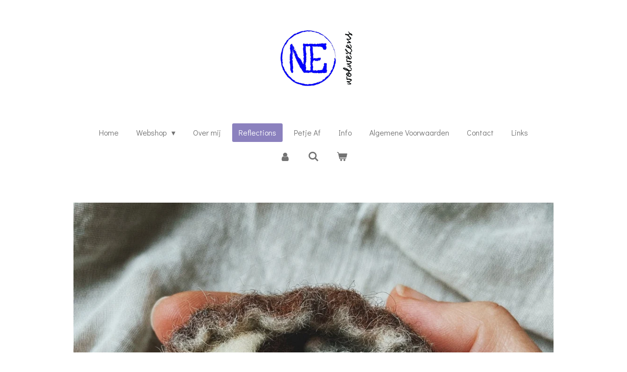

--- FILE ---
content_type: text/html; charset=UTF-8
request_url: https://www.wolwezens.net/reflections
body_size: 19963
content:
<!DOCTYPE html>
<html lang="nl">
    <head>
        <meta http-equiv="Content-Type" content="text/html; charset=utf-8">
        <meta name="viewport" content="width=device-width, initial-scale=1.0, maximum-scale=5.0">
        <meta http-equiv="X-UA-Compatible" content="IE=edge">
        <link rel="canonical" href="https://www.wolwezens.net/reflections">
        <link rel="sitemap" type="application/xml" href="https://www.wolwezens.net/sitemap.xml">
        <meta property="og:title" content="Reflections | Wolwezens">
        <meta property="og:url" content="https://www.wolwezens.net/reflections">
        <base href="https://www.wolwezens.net/">
        <meta name="description" property="og:description" content="">
                <script nonce="b7e9970f5f2bb22c6ea70706f8805548">
            
            window.JOUWWEB = window.JOUWWEB || {};
            window.JOUWWEB.application = window.JOUWWEB.application || {};
            window.JOUWWEB.application = {"backends":[{"domain":"jouwweb.nl","freeDomain":"jouwweb.site"},{"domain":"webador.com","freeDomain":"webadorsite.com"},{"domain":"webador.de","freeDomain":"webadorsite.com"},{"domain":"webador.fr","freeDomain":"webadorsite.com"},{"domain":"webador.es","freeDomain":"webadorsite.com"},{"domain":"webador.it","freeDomain":"webadorsite.com"},{"domain":"jouwweb.be","freeDomain":"jouwweb.site"},{"domain":"webador.ie","freeDomain":"webadorsite.com"},{"domain":"webador.co.uk","freeDomain":"webadorsite.com"},{"domain":"webador.at","freeDomain":"webadorsite.com"},{"domain":"webador.be","freeDomain":"webadorsite.com"},{"domain":"webador.ch","freeDomain":"webadorsite.com"},{"domain":"webador.ch","freeDomain":"webadorsite.com"},{"domain":"webador.mx","freeDomain":"webadorsite.com"},{"domain":"webador.com","freeDomain":"webadorsite.com"},{"domain":"webador.dk","freeDomain":"webadorsite.com"},{"domain":"webador.se","freeDomain":"webadorsite.com"},{"domain":"webador.no","freeDomain":"webadorsite.com"},{"domain":"webador.fi","freeDomain":"webadorsite.com"},{"domain":"webador.ca","freeDomain":"webadorsite.com"},{"domain":"webador.ca","freeDomain":"webadorsite.com"},{"domain":"webador.pl","freeDomain":"webadorsite.com"},{"domain":"webador.com.au","freeDomain":"webadorsite.com"},{"domain":"webador.nz","freeDomain":"webadorsite.com"}],"editorLocale":"nl-NL","editorTimezone":"Europe\/Amsterdam","editorLanguage":"nl","analytics4TrackingId":"G-E6PZPGE4QM","analyticsDimensions":[],"backendDomain":"www.jouwweb.nl","backendShortDomain":"jouwweb.nl","backendKey":"jouwweb-nl","freeWebsiteDomain":"jouwweb.site","noSsl":false,"build":{"reference":"4b57889"},"linkHostnames":["www.jouwweb.nl","www.webador.com","www.webador.de","www.webador.fr","www.webador.es","www.webador.it","www.jouwweb.be","www.webador.ie","www.webador.co.uk","www.webador.at","www.webador.be","www.webador.ch","fr.webador.ch","www.webador.mx","es.webador.com","www.webador.dk","www.webador.se","www.webador.no","www.webador.fi","www.webador.ca","fr.webador.ca","www.webador.pl","www.webador.com.au","www.webador.nz"],"assetsUrl":"https:\/\/assets.jwwb.nl","loginUrl":"https:\/\/www.jouwweb.nl\/inloggen","publishUrl":"https:\/\/www.jouwweb.nl\/v2\/website\/1714365\/publish-proxy","adminUserOrIp":false,"pricing":{"plans":{"lite":{"amount":"700","currency":"EUR"},"pro":{"amount":"1200","currency":"EUR"},"business":{"amount":"2400","currency":"EUR"}},"yearlyDiscount":{"price":{"amount":"4800","currency":"EUR"},"ratio":0.17,"percent":"17%","discountPrice":{"amount":"4800","currency":"EUR"},"termPricePerMonth":{"amount":"2400","currency":"EUR"},"termPricePerYear":{"amount":"24000","currency":"EUR"}}},"hcUrl":{"add-product-variants":"https:\/\/help.jouwweb.nl\/hc\/nl\/articles\/28594307773201","basic-vs-advanced-shipping":"https:\/\/help.jouwweb.nl\/hc\/nl\/articles\/28594268794257","html-in-head":"https:\/\/help.jouwweb.nl\/hc\/nl\/articles\/28594336422545","link-domain-name":"https:\/\/help.jouwweb.nl\/hc\/nl\/articles\/28594325307409","optimize-for-mobile":"https:\/\/help.jouwweb.nl\/hc\/nl\/articles\/28594312927121","seo":"https:\/\/help.jouwweb.nl\/hc\/nl\/sections\/28507243966737","transfer-domain-name":"https:\/\/help.jouwweb.nl\/hc\/nl\/articles\/28594325232657","website-not-secure":"https:\/\/help.jouwweb.nl\/hc\/nl\/articles\/28594252935825"}};
            window.JOUWWEB.brand = {"type":"jouwweb","name":"JouwWeb","domain":"JouwWeb.nl","supportEmail":"support@jouwweb.nl"};
                    
                window.JOUWWEB = window.JOUWWEB || {};
                window.JOUWWEB.websiteRendering = {"locale":"nl-NL","timezone":"Europe\/Amsterdam","routes":{"api\/upload\/product-field":"\/_api\/upload\/product-field","checkout\/cart":"\/winkelwagen","payment":"\/bestelling-afronden\/:publicOrderId","payment\/forward":"\/bestelling-afronden\/:publicOrderId\/forward","public-order":"\/bestelling\/:publicOrderId","checkout\/authorize":"\/winkelwagen\/authorize\/:gateway","wishlist":"\/verlanglijst"}};
                                                    window.JOUWWEB.website = {"id":1714365,"locale":"nl-NL","enabled":true,"title":"Wolwezens","hasTitle":true,"roleOfLoggedInUser":null,"ownerLocale":"nl-NL","plan":"business","freeWebsiteDomain":"jouwweb.site","backendKey":"jouwweb-nl","currency":"EUR","defaultLocale":"nl-NL","url":"https:\/\/www.wolwezens.net\/","homepageSegmentId":6428717,"category":"webshop","isOffline":false,"isPublished":true,"locales":["nl-NL"],"allowed":{"ads":false,"credits":true,"externalLinks":true,"slideshow":true,"customDefaultSlideshow":true,"hostedAlbums":true,"moderators":true,"mailboxQuota":10,"statisticsVisitors":true,"statisticsDetailed":true,"statisticsMonths":-1,"favicon":true,"password":true,"freeDomains":0,"freeMailAccounts":1,"canUseLanguages":false,"fileUpload":true,"legacyFontSize":false,"webshop":true,"products":-1,"imageText":false,"search":true,"audioUpload":true,"videoUpload":5000,"allowDangerousForms":false,"allowHtmlCode":true,"mobileBar":true,"sidebar":false,"poll":false,"allowCustomForms":true,"allowBusinessListing":true,"allowCustomAnalytics":true,"allowAccountingLink":true,"digitalProducts":true,"sitemapElement":false},"mobileBar":{"enabled":true,"theme":"accent","email":{"active":true,"value":"natalieemmens@hotmail.com"},"location":{"active":false},"phone":{"active":false},"whatsapp":{"active":false},"social":{"active":true,"network":"instagram","value":"natalieemmens\/"}},"webshop":{"enabled":true,"currency":"EUR","taxEnabled":true,"taxInclusive":true,"vatDisclaimerVisible":false,"orderNotice":"<p>Indien je speciale wensen hebt kun je deze doorgeven via het Opmerkingen-veld in de laatste stap.<\/p>","orderConfirmation":"<p>Hartelijk bedankt voor je bestelling! Je ontvangt zo spoedig mogelijk bericht over de afhandeling van je bestelling.<\/p>","freeShipping":false,"freeShippingAmount":"0.00","shippingDisclaimerVisible":false,"pickupAllowed":true,"couponAllowed":true,"detailsPageAvailable":true,"socialMediaVisible":true,"termsPage":6500705,"termsPageUrl":"\/algemene-voorwaarden","extraTerms":null,"pricingVisible":true,"orderButtonVisible":true,"shippingAdvanced":true,"shippingAdvancedBackEnd":true,"soldOutVisible":true,"backInStockNotificationEnabled":false,"canAddProducts":true,"nextOrderNumber":126,"allowedServicePoints":["postnl"],"sendcloudConfigured":false,"sendcloudFallbackPublicKey":"a3d50033a59b4a598f1d7ce7e72aafdf","taxExemptionAllowed":true,"invoiceComment":null,"emptyCartVisible":true,"minimumOrderPrice":null,"productNumbersEnabled":false,"wishlistEnabled":false,"hideTaxOnCart":false},"isTreatedAsWebshop":true};                            window.JOUWWEB.cart = {"products":[],"coupon":null,"shippingCountryCode":null,"shippingChoice":null,"breakdown":[]};                            window.JOUWWEB.scripts = ["website-rendering\/webshop","video\/plyr","website-rendering\/slideshow"];                        window.parent.JOUWWEB.colorPalette = window.JOUWWEB.colorPalette;
        </script>
                <title>Reflections | Wolwezens</title>
                                            <link href="https://primary.jwwb.nl/public/p/b/u/temp-noiprpmdfzphbmtfohxb/touch-icon-iphone.png?bust=1605967750" rel="apple-touch-icon" sizes="60x60">                                                <link href="https://primary.jwwb.nl/public/p/b/u/temp-noiprpmdfzphbmtfohxb/touch-icon-ipad.png?bust=1605967750" rel="apple-touch-icon" sizes="76x76">                                                <link href="https://primary.jwwb.nl/public/p/b/u/temp-noiprpmdfzphbmtfohxb/touch-icon-iphone-retina.png?bust=1605967750" rel="apple-touch-icon" sizes="120x120">                                                <link href="https://primary.jwwb.nl/public/p/b/u/temp-noiprpmdfzphbmtfohxb/touch-icon-ipad-retina.png?bust=1605967750" rel="apple-touch-icon" sizes="152x152">                                                <link href="https://primary.jwwb.nl/public/p/b/u/temp-noiprpmdfzphbmtfohxb/favicon.png?bust=1605967750" rel="shortcut icon">                                                <link href="https://primary.jwwb.nl/public/p/b/u/temp-noiprpmdfzphbmtfohxb/favicon.png?bust=1605967750" rel="icon">                                        <meta property="og:image" content="https&#x3A;&#x2F;&#x2F;primary.jwwb.nl&#x2F;public&#x2F;p&#x2F;b&#x2F;u&#x2F;temp-noiprpmdfzphbmtfohxb&#x2F;9u3n2a&#x2F;6bf04671-1167-43a5-923c-8b0254ffa7d2.jpeg&#x3F;enable-io&#x3D;true&amp;enable&#x3D;upscale&amp;fit&#x3D;bounds&amp;width&#x3D;1200">
                    <meta property="og:image" content="https&#x3A;&#x2F;&#x2F;primary.jwwb.nl&#x2F;public&#x2F;p&#x2F;b&#x2F;u&#x2F;temp-noiprpmdfzphbmtfohxb&#x2F;yid4yi&#x2F;IMG_7005.jpg&#x3F;enable-io&#x3D;true&amp;enable&#x3D;upscale&amp;fit&#x3D;bounds&amp;width&#x3D;1200">
                    <meta property="og:image" content="https&#x3A;&#x2F;&#x2F;primary.jwwb.nl&#x2F;public&#x2F;p&#x2F;b&#x2F;u&#x2F;temp-noiprpmdfzphbmtfohxb&#x2F;9u3n2a&#x2F;6bf04671-1167-43a5-923c-8b0254ffa7d2.jpeg&#x3F;enable-io&#x3D;true&amp;enable&#x3D;upscale&amp;fit&#x3D;bounds&amp;width&#x3D;1200">
                    <meta property="og:image" content="https&#x3A;&#x2F;&#x2F;primary.jwwb.nl&#x2F;public&#x2F;p&#x2F;b&#x2F;u&#x2F;temp-noiprpmdfzphbmtfohxb&#x2F;yid4yi&#x2F;IMG_7005.jpg&#x3F;enable-io&#x3D;true&amp;enable&#x3D;upscale&amp;fit&#x3D;bounds&amp;width&#x3D;1200">
                                    <meta name="twitter:card" content="summary_large_image">
                        <meta property="twitter:image" content="https&#x3A;&#x2F;&#x2F;primary.jwwb.nl&#x2F;public&#x2F;p&#x2F;b&#x2F;u&#x2F;temp-noiprpmdfzphbmtfohxb&#x2F;9u3n2a&#x2F;6bf04671-1167-43a5-923c-8b0254ffa7d2.jpeg&#x3F;enable-io&#x3D;true&amp;enable&#x3D;upscale&amp;fit&#x3D;bounds&amp;width&#x3D;1200">
                                                    <script src="https://plausible.io/js/script.manual.js" nonce="b7e9970f5f2bb22c6ea70706f8805548" data-turbo-track="reload" defer data-domain="shard15.jouwweb.nl"></script>
<link rel="stylesheet" type="text/css" href="https://gfonts.jwwb.nl/css?display=fallback&amp;family=Didact+Gothic%3A400%2C700%2C400italic%2C700italic%7CArimo%3A400%2C700%2C400italic%2C700italic" nonce="b7e9970f5f2bb22c6ea70706f8805548" data-turbo-track="dynamic">
<script src="https://assets.jwwb.nl/assets/build/website-rendering/nl-NL.js?bust=af8dcdef13a1895089e9" nonce="b7e9970f5f2bb22c6ea70706f8805548" data-turbo-track="reload" defer></script>
<script src="https://assets.jwwb.nl/assets/website-rendering/runtime.e155993011efc7175f1d.js?bust=9c9da86aa25b93d0d097" nonce="b7e9970f5f2bb22c6ea70706f8805548" data-turbo-track="reload" defer></script>
<script src="https://assets.jwwb.nl/assets/website-rendering/812.881ee67943804724d5af.js?bust=78ab7ad7d6392c42d317" nonce="b7e9970f5f2bb22c6ea70706f8805548" data-turbo-track="reload" defer></script>
<script src="https://assets.jwwb.nl/assets/website-rendering/main.1b6d8d1b0a1591358b94.js?bust=622d7a089b31aacec880" nonce="b7e9970f5f2bb22c6ea70706f8805548" data-turbo-track="reload" defer></script>
<link rel="preload" href="https://assets.jwwb.nl/assets/website-rendering/styles.fe615cbe702fd3e65b4d.css?bust=585f72bc049874908885" as="style">
<link rel="preload" href="https://assets.jwwb.nl/assets/website-rendering/fonts/icons-website-rendering/font/website-rendering.woff2?bust=bd2797014f9452dadc8e" as="font" crossorigin>
<link rel="preconnect" href="https://gfonts.jwwb.nl">
<link rel="stylesheet" type="text/css" href="https://assets.jwwb.nl/assets/website-rendering/styles.fe615cbe702fd3e65b4d.css?bust=585f72bc049874908885" nonce="b7e9970f5f2bb22c6ea70706f8805548" data-turbo-track="dynamic">
<link rel="preconnect" href="https://assets.jwwb.nl">
<link rel="stylesheet" type="text/css" href="https://primary.jwwb.nl/public/p/b/u/temp-noiprpmdfzphbmtfohxb/style.css?bust=1769685347" nonce="b7e9970f5f2bb22c6ea70706f8805548" data-turbo-track="dynamic">    </head>
    <body
        id="top"
        class="jw-is-slideshow jw-header-is-image jw-is-segment-page jw-is-frontend jw-is-no-sidebar jw-is-no-messagebar jw-is-no-touch-device jw-is-no-mobile"
                                    data-jouwweb-page="6471394"
                                                data-jouwweb-segment-id="6471394"
                                                data-jouwweb-segment-type="page"
                                                data-template-threshold="1020"
                                                data-template-name="clean&#x7C;furniture"
                            itemscope
        itemtype="https://schema.org/WebPage"
    >
                                    <meta itemprop="url" content="https://www.wolwezens.net/reflections">
        <a href="#main-content" class="jw-skip-link">
            Ga direct naar de hoofdinhoud        </a>
        <div class="jw-background"></div>
        <div class="jw-body">
            <div class="jw-mobile-menu jw-mobile-is-logo js-mobile-menu">
            <button
            type="button"
            class="jw-mobile-menu__button jw-mobile-toggle"
            aria-label="Open / sluit menu"
        >
            <span class="jw-icon-burger"></span>
        </button>
        <div class="jw-mobile-header jw-mobile-header--image">
        <a            class="jw-mobile-header-content"
                            href="/"
                        >
                            <img class="jw-mobile-logo jw-mobile-logo--square" src="https://primary.jwwb.nl/public/p/b/u/temp-noiprpmdfzphbmtfohxb/vckjgj/image-7.png?enable-io=true&amp;enable=upscale&amp;height=70" srcset="https://primary.jwwb.nl/public/p/b/u/temp-noiprpmdfzphbmtfohxb/vckjgj/image-7.png?enable-io=true&amp;enable=upscale&amp;height=70 1x, https://primary.jwwb.nl/public/p/b/u/temp-noiprpmdfzphbmtfohxb/vckjgj/image-7.png?enable-io=true&amp;enable=upscale&amp;height=140&amp;quality=70 2x" alt="Wolwezens" title="Wolwezens">                                </a>
    </div>

        <a
        href="/winkelwagen"
        class="jw-mobile-menu__button jw-mobile-header-cart"
        aria-label="Bekijk winkelwagen"
    >
        <span class="jw-icon-badge-wrapper">
            <span class="website-rendering-icon-basket" aria-hidden="true"></span>
            <span class="jw-icon-badge hidden" aria-hidden="true"></span>
        </span>
    </a>
    
    </div>
    <div class="jw-mobile-menu-search jw-mobile-menu-search--hidden">
        <form
            action="/zoeken"
            method="get"
            class="jw-mobile-menu-search__box"
        >
            <input
                type="text"
                name="q"
                value=""
                placeholder="Zoeken..."
                class="jw-mobile-menu-search__input"
                aria-label="Zoeken"
            >
            <button type="submit" class="jw-btn jw-btn--style-flat jw-mobile-menu-search__button" aria-label="Zoeken">
                <span class="website-rendering-icon-search" aria-hidden="true"></span>
            </button>
            <button type="button" class="jw-btn jw-btn--style-flat jw-mobile-menu-search__button js-cancel-search" aria-label="Zoekopdracht annuleren">
                <span class="website-rendering-icon-cancel" aria-hidden="true"></span>
            </button>
        </form>
    </div>
            <div class="topmenu">
    <header>
        <div class="topmenu-inner js-topbar-content-container">
            <div class="jw-header-logo">
            <div
    id="jw-header-image-container"
    class="jw-header jw-header-image jw-header-image-toggle"
    style="flex-basis: 173px; max-width: 173px; flex-shrink: 1;"
>
            <a href="/">
        <img id="jw-header-image" data-image-id="35950559" srcset="https://primary.jwwb.nl/public/p/b/u/temp-noiprpmdfzphbmtfohxb/vckjgj/image-7.png?enable-io=true&amp;width=173 173w, https://primary.jwwb.nl/public/p/b/u/temp-noiprpmdfzphbmtfohxb/vckjgj/image-7.png?enable-io=true&amp;width=346 346w" class="jw-header-image" title="Wolwezens" style="" sizes="173px" width="173" height="136" intrinsicsize="173.00 x 136.00" alt="Wolwezens">                </a>
    </div>
        <div
    class="jw-header jw-header-title-container jw-header-text jw-header-text-toggle"
    data-stylable="true"
>
    <a        id="jw-header-title"
        class="jw-header-title"
                    href="/"
            >
        <span style="display: inline-block; font-size: 30px; color: #221859;"><span style="display: inline-block; font-size: 30px;">Wolwezens</span></span>    </a>
</div>
</div>
            <nav class="menu jw-menu-copy">
                <ul
    id="jw-menu"
    class="jw-menu jw-menu-horizontal"
            >
            <li
    class="jw-menu-item"
>
        <a        class="jw-menu-link"
        href="/"                                            data-page-link-id="6428717"
                            >
                <span class="">
            Home        </span>
            </a>
                </li>
            <li
    class="jw-menu-item jw-menu-has-submenu"
>
        <a        class="jw-menu-link"
        href="/webshop"                                            data-page-link-id="6428841"
                            >
                <span class="">
            Webshop        </span>
                    <span class="jw-arrow jw-arrow-toplevel"></span>
            </a>
                    <ul
            class="jw-submenu"
                    >
                            <li
    class="jw-menu-item"
>
        <a        class="jw-menu-link"
        href="/webshop/wood-cuttelery"                                            data-page-link-id="8116984"
                            >
                <span class="">
            Wood Cuttelery        </span>
            </a>
                </li>
                            <li
    class="jw-menu-item"
>
        <a        class="jw-menu-link"
        href="/webshop/scenery"                                            data-page-link-id="7465756"
                            >
                <span class="">
            Scenery        </span>
            </a>
                </li>
                            <li
    class="jw-menu-item"
>
        <a        class="jw-menu-link"
        href="/webshop/zelf-maken"                                            data-page-link-id="7529950"
                            >
                <span class="">
            Zelf maken        </span>
            </a>
                </li>
                    </ul>
        </li>
            <li
    class="jw-menu-item"
>
        <a        class="jw-menu-link"
        href="/over-mij"                                            data-page-link-id="6471355"
                            >
                <span class="">
            Over mij        </span>
            </a>
                </li>
            <li
    class="jw-menu-item jw-menu-is-active"
>
        <a        class="jw-menu-link js-active-menu-item"
        href="/reflections"                                            data-page-link-id="6471394"
                            >
                <span class="">
            Reflections        </span>
            </a>
                </li>
            <li
    class="jw-menu-item"
>
        <a        class="jw-menu-link"
        href="/petje-af"                                            data-page-link-id="9081177"
                            >
                <span class="">
            Petje Af        </span>
            </a>
                </li>
            <li
    class="jw-menu-item"
>
        <a        class="jw-menu-link"
        href="/info"                                            data-page-link-id="6651512"
                            >
                <span class="">
            Info        </span>
            </a>
                </li>
            <li
    class="jw-menu-item"
>
        <a        class="jw-menu-link"
        href="/algemene-voorwaarden"                                            data-page-link-id="6500705"
                            >
                <span class="">
            Algemene Voorwaarden        </span>
            </a>
                </li>
            <li
    class="jw-menu-item"
>
        <a        class="jw-menu-link"
        href="/contact"                                            data-page-link-id="6471356"
                            >
                <span class="">
            Contact        </span>
            </a>
                </li>
            <li
    class="jw-menu-item"
>
        <a        class="jw-menu-link"
        href="/links"                                            data-page-link-id="8254691"
                            >
                <span class="">
            Links        </span>
            </a>
                </li>
            <li
    class="jw-menu-item"
>
        <a        class="jw-menu-link jw-menu-link--icon"
        href="/account"                                                            title="Account"
            >
                                <span class="website-rendering-icon-user"></span>
                            <span class="hidden-desktop-horizontal-menu">
            Account        </span>
            </a>
                </li>
            <li
    class="jw-menu-item jw-menu-search-item"
>
        <button        class="jw-menu-link jw-menu-link--icon jw-text-button"
                                                                    title="Zoeken"
            >
                                <span class="website-rendering-icon-search"></span>
                            <span class="hidden-desktop-horizontal-menu">
            Zoeken        </span>
            </button>
                
            <div class="jw-popover-container jw-popover-container--inline is-hidden">
                <div class="jw-popover-backdrop"></div>
                <div class="jw-popover">
                    <div class="jw-popover__arrow"></div>
                    <div class="jw-popover__content jw-section-white">
                        <form  class="jw-search" action="/zoeken" method="get">
                            
                            <input class="jw-search__input" type="text" name="q" value="" placeholder="Zoeken..." aria-label="Zoeken" >
                            <button class="jw-search__submit" type="submit" aria-label="Zoeken">
                                <span class="website-rendering-icon-search" aria-hidden="true"></span>
                            </button>
                        </form>
                    </div>
                </div>
            </div>
                        </li>
            <li
    class="jw-menu-item js-menu-cart-item "
>
        <a        class="jw-menu-link jw-menu-link--icon"
        href="/winkelwagen"                                                            title="Winkelwagen"
            >
                                    <span class="jw-icon-badge-wrapper">
                        <span class="website-rendering-icon-basket"></span>
                                            <span class="jw-icon-badge hidden">
                    0                </span>
                            <span class="hidden-desktop-horizontal-menu">
            Winkelwagen        </span>
            </a>
                </li>
    
    </ul>

    <script nonce="b7e9970f5f2bb22c6ea70706f8805548" id="jw-mobile-menu-template" type="text/template">
        <ul id="jw-menu" class="jw-menu jw-menu-horizontal jw-menu-spacing--mobile-bar">
                            <li
    class="jw-menu-item jw-menu-search-item"
>
                
                 <li class="jw-menu-item jw-mobile-menu-search-item">
                    <form class="jw-search" action="/zoeken" method="get">
                        <input class="jw-search__input" type="text" name="q" value="" placeholder="Zoeken..." aria-label="Zoeken">
                        <button class="jw-search__submit" type="submit" aria-label="Zoeken">
                            <span class="website-rendering-icon-search" aria-hidden="true"></span>
                        </button>
                    </form>
                </li>
                        </li>
                            <li
    class="jw-menu-item"
>
        <a        class="jw-menu-link"
        href="/"                                            data-page-link-id="6428717"
                            >
                <span class="">
            Home        </span>
            </a>
                </li>
                            <li
    class="jw-menu-item jw-menu-has-submenu"
>
        <a        class="jw-menu-link"
        href="/webshop"                                            data-page-link-id="6428841"
                            >
                <span class="">
            Webshop        </span>
                    <span class="jw-arrow jw-arrow-toplevel"></span>
            </a>
                    <ul
            class="jw-submenu"
                    >
                            <li
    class="jw-menu-item"
>
        <a        class="jw-menu-link"
        href="/webshop/wood-cuttelery"                                            data-page-link-id="8116984"
                            >
                <span class="">
            Wood Cuttelery        </span>
            </a>
                </li>
                            <li
    class="jw-menu-item"
>
        <a        class="jw-menu-link"
        href="/webshop/scenery"                                            data-page-link-id="7465756"
                            >
                <span class="">
            Scenery        </span>
            </a>
                </li>
                            <li
    class="jw-menu-item"
>
        <a        class="jw-menu-link"
        href="/webshop/zelf-maken"                                            data-page-link-id="7529950"
                            >
                <span class="">
            Zelf maken        </span>
            </a>
                </li>
                    </ul>
        </li>
                            <li
    class="jw-menu-item"
>
        <a        class="jw-menu-link"
        href="/over-mij"                                            data-page-link-id="6471355"
                            >
                <span class="">
            Over mij        </span>
            </a>
                </li>
                            <li
    class="jw-menu-item jw-menu-is-active"
>
        <a        class="jw-menu-link js-active-menu-item"
        href="/reflections"                                            data-page-link-id="6471394"
                            >
                <span class="">
            Reflections        </span>
            </a>
                </li>
                            <li
    class="jw-menu-item"
>
        <a        class="jw-menu-link"
        href="/petje-af"                                            data-page-link-id="9081177"
                            >
                <span class="">
            Petje Af        </span>
            </a>
                </li>
                            <li
    class="jw-menu-item"
>
        <a        class="jw-menu-link"
        href="/info"                                            data-page-link-id="6651512"
                            >
                <span class="">
            Info        </span>
            </a>
                </li>
                            <li
    class="jw-menu-item"
>
        <a        class="jw-menu-link"
        href="/algemene-voorwaarden"                                            data-page-link-id="6500705"
                            >
                <span class="">
            Algemene Voorwaarden        </span>
            </a>
                </li>
                            <li
    class="jw-menu-item"
>
        <a        class="jw-menu-link"
        href="/contact"                                            data-page-link-id="6471356"
                            >
                <span class="">
            Contact        </span>
            </a>
                </li>
                            <li
    class="jw-menu-item"
>
        <a        class="jw-menu-link"
        href="/links"                                            data-page-link-id="8254691"
                            >
                <span class="">
            Links        </span>
            </a>
                </li>
                            <li
    class="jw-menu-item"
>
        <a        class="jw-menu-link jw-menu-link--icon"
        href="/account"                                                            title="Account"
            >
                                <span class="website-rendering-icon-user"></span>
                            <span class="hidden-desktop-horizontal-menu">
            Account        </span>
            </a>
                </li>
            
                    </ul>
    </script>
            </nav>
        </div>
    </header>
</div>
<div
    id="jw-slideshow"
    class="jw-slideshow jw-slideshow-toggle jw-slideshow--multiple banner-lg"
    data-pause="7000"
    data-autoplay="1"
    data-transition="horizontal"
    data-ratio="0.98"
>
            <ul class="jw-slideshow-list">                        <li class="jw-slideshow-slide">    <div data-key="0" data-text="" data-subtext="" data-buttontext="" data-buttontarget="_self" data-backdrop="0" data-layout="no-text" style="background-position: 50% 50%; background-image: url(&#039;https://primary.jwwb.nl/public/p/b/u/temp-noiprpmdfzphbmtfohxb/eae0f9b0-25df-4e36-99d8-8da051177be0.jpeg?enable-io=true&amp;enable=upscale&amp;crop=1920%2C1883%2Cx0%2Cy175%2Csafe&amp;width=1020&amp;height=1000&#039;);" data-background-position-x="0.5" data-background-position-y="0.5" class="jw-slideshow-slide-content jw-slideshow-slide-content--display-cover jw-slideshow-slide-content--no-backdrop ">                                    <div class="jw-slideshow-slide-content-height-enforcer-wrapper">
                <div
                    class="jw-slideshow-slide-content-height-enforcer"
                    style="padding-bottom: 98%;"
                >
                </div>
            </div>
                <div class="bx-caption-wrapper jw-slideshow-slide-align-center">
            <div class="bx-caption">
                <div class="jw-slideshow-title"></div>
                                            </div>
        </div>
    </div>
</li>

                    <li class="jw-slideshow-slide">    <div data-key="1" data-text="" data-subtext="" data-buttontext="" data-buttontarget="_self" data-backdrop="0" data-layout="no-text" style="background-position: 50% 50%; background-image: url(&#039;https://primary.jwwb.nl/public/p/b/u/temp-noiprpmdfzphbmtfohxb/photo-output_5-standard-65lvup.jpg?enable-io=true&amp;enable=upscale&amp;crop=1920%2C1883%2Cx0%2Cy336%2Csafe&amp;width=1020&amp;height=1000&#039;);" data-background-position-x="0.5" data-background-position-y="0.5" class="jw-slideshow-slide-content jw-slideshow-slide-content--display-cover jw-slideshow-slide-content--no-backdrop ">                                    <div class="jw-slideshow-slide-content-height-enforcer-wrapper">
                <div
                    class="jw-slideshow-slide-content-height-enforcer"
                    style="padding-bottom: 98%;"
                >
                </div>
            </div>
                <div class="bx-caption-wrapper jw-slideshow-slide-align-center">
            <div class="bx-caption">
                <div class="jw-slideshow-title"></div>
                                            </div>
        </div>
    </div>
</li>

                    <li class="jw-slideshow-slide">    <div data-key="2" data-text="" data-subtext="" data-buttontext="" data-buttontarget="_self" data-backdrop="0" data-layout="no-text" style="background-position: 50% 50%; background-image: url(&#039;https://primary.jwwb.nl/public/p/b/u/temp-noiprpmdfzphbmtfohxb/220c172e-37b0-46af-bf51-64af07551805-standard.jpeg?enable-io=true&amp;enable=upscale&amp;crop=1920%2C1883%2Cx0%2Cy339%2Csafe&amp;width=1020&amp;height=1000&#039;);" data-background-position-x="0.5" data-background-position-y="0.5" class="jw-slideshow-slide-content jw-slideshow-slide-content--display-cover jw-slideshow-slide-content--no-backdrop ">                                    <div class="jw-slideshow-slide-content-height-enforcer-wrapper">
                <div
                    class="jw-slideshow-slide-content-height-enforcer"
                    style="padding-bottom: 98%;"
                >
                </div>
            </div>
                <div class="bx-caption-wrapper jw-slideshow-slide-align-center">
            <div class="bx-caption">
                <div class="jw-slideshow-title"></div>
                                            </div>
        </div>
    </div>
</li>

                    <li class="jw-slideshow-slide">    <div data-key="3" data-text="" data-subtext="" data-buttontext="" data-buttontarget="_self" data-backdrop="0" data-layout="no-text" style="background-position: 50% 50%; background-image: url(&#039;https://primary.jwwb.nl/public/p/b/u/temp-noiprpmdfzphbmtfohxb/e6fc7969-e1e6-45a0-9688-80bfb6cd0dfc-standard.jpg?enable-io=true&amp;enable=upscale&amp;crop=1773%2C1739%2Cx0%2Cy17%2Csafe&amp;width=1020&amp;height=1000&#039;);" data-background-position-x="0.5" data-background-position-y="0.5" class="jw-slideshow-slide-content jw-slideshow-slide-content--display-cover jw-slideshow-slide-content--no-backdrop ">                                    <div class="jw-slideshow-slide-content-height-enforcer-wrapper">
                <div
                    class="jw-slideshow-slide-content-height-enforcer"
                    style="padding-bottom: 98%;"
                >
                </div>
            </div>
                <div class="bx-caption-wrapper jw-slideshow-slide-align-center">
            <div class="bx-caption">
                <div class="jw-slideshow-title"></div>
                                            </div>
        </div>
    </div>
</li>

                    <li class="jw-slideshow-slide">    <div data-key="4" data-text="" data-subtext="" data-buttontext="" data-buttontarget="_self" data-backdrop="0" data-layout="no-text" style="background-position: 50% 50%; background-image: url(&#039;https://primary.jwwb.nl/public/p/b/u/temp-noiprpmdfzphbmtfohxb/03823853-abf3-41bf-818f-9e2c23327785-standard.jpg?enable-io=true&amp;enable=upscale&amp;crop=1920%2C1883%2Cx0%2Cy19%2Csafe&amp;width=1020&amp;height=1000&#039;);" data-background-position-x="0.5" data-background-position-y="0.5" class="jw-slideshow-slide-content jw-slideshow-slide-content--display-cover jw-slideshow-slide-content--no-backdrop ">                                    <div class="jw-slideshow-slide-content-height-enforcer-wrapper">
                <div
                    class="jw-slideshow-slide-content-height-enforcer"
                    style="padding-bottom: 98%;"
                >
                </div>
            </div>
                <div class="bx-caption-wrapper jw-slideshow-slide-align-center">
            <div class="bx-caption">
                <div class="jw-slideshow-title"></div>
                                            </div>
        </div>
    </div>
</li>

                    </ul>
        <div class="jw-slideshow__scroll-arrow">
        <i class="website-rendering-icon-down-open-big"></i>
    </div>
    <style>
                @media screen and (min-width: 1200px) {
            .jw-slideshow-slide-content-height-enforcer-wrapper {
                max-height: 1176px !important;
            }
        }
            </style>
</div>

<script nonce="b7e9970f5f2bb22c6ea70706f8805548">
    var backgroundElement = document.querySelector('.jw-background');

    JOUWWEB.templateConfig = {
        header: {
            selector: '.topmenu',
            mobileSelector: '.jw-mobile-menu',
            updatePusher: function (height, state) {

                if (state === 'desktop') {
                    // Expose the header height as a custom property so
                    // we can use this to set the background height in CSS.
                    if (backgroundElement && height) {
                        backgroundElement.setAttribute('style', '--header-height: ' + height + 'px;');
                    }
                } else if (state === 'mobile') {
                    $('.jw-menu-clone .jw-menu').css('margin-top', height);
                }
            },
        },
    };
</script>
<div class="main-content">
    
<main id="main-content" class="block-content">
    <div data-section-name="content" class="jw-section jw-section-content jw-responsive">
        <div class="jw-block-element"><div
    id="jw-element-98708237"
    data-jw-element-id="98708237"
        class="jw-tree-node jw-element jw-strip-root jw-tree-container jw-responsive jw-node-is-first-child jw-node-is-last-child"
>
    <div
    id="jw-element-347242236"
    data-jw-element-id="347242236"
        class="jw-tree-node jw-element jw-strip jw-tree-container jw-responsive jw-strip--default jw-strip--style-color jw-strip--color-default jw-strip--padding-both jw-node-is-first-child jw-strip--primary jw-node-is-last-child"
>
    <div class="jw-strip__content-container"><div class="jw-strip__content jw-responsive">
                    <div
    id="jw-element-150858739"
    data-jw-element-id="150858739"
        class="jw-tree-node jw-element jw-image-text jw-node-is-first-child"
>
    <div class="jw-element-imagetext-text">
            <h2 class="jw-heading-100">Reflections</h2>    </div>
</div><div
    id="jw-element-156761655"
    data-jw-element-id="156761655"
        class="jw-tree-node jw-element jw-spacer"
>
    <div
    class="jw-element-spacer-container "
    style="height: 50px"
>
    </div>
</div><div
    id="jw-element-264156249"
    data-jw-element-id="264156249"
        class="jw-tree-node jw-element jw-video"
>
    </div><div
    id="jw-element-221618392"
    data-jw-element-id="221618392"
        class="jw-tree-node jw-element jw-news"
>
    <div class="jw-element-loader">
    <span class="jw-spinner"></span>
</div>
<div class="jw-element-news-content">
            
<style>
    </style>


<div class="jw-news-posts jw-news-posts--paragraph">
                                    
        
<article class="jw-news-post jw-news-post--lead-short jw-news-post--has-image jw-news-post--more-link-visible">
    <a
        data-segment-type="post"
        data-segment-id="1313676"
        class="js-jouwweb-segment jw-news-post__block-link"
        href="/reflections/1313676_van-binnen-naar-buiten"
    ></a>

            <a
            data-segment-type="post"
            data-segment-id="1313676"
            class="js-jouwweb-segment jw-news-post__image jw-news-post__image--size-large jw-news-post__image--cropped"
            href="/reflections/1313676_van-binnen-naar-buiten"
        >
                        <div style="background-image: url(https://primary.jwwb.nl/public/p/b/u/temp-noiprpmdfzphbmtfohxb/6bf04671-1167-43a5-923c-8b0254ffa7d2.jpeg); padding-bottom: 128.75%" role="img"></div>
        </a>
    
    <header class="jw-news-post__header">
        <h2 class="jw-news-post__title">
            <a
                data-segment-type="post"
                data-segment-id="1313676"
                class="jw-news-color-heading js-jouwweb-segment"
                href="/reflections/1313676_van-binnen-naar-buiten"
            >
                
                Van binnen naar buiten             </a>
        </h2>
                    <p class="jw-news-post__meta">
                                    <span class="jw-news-date">9 mei 2023</span>
                                                    <span class="jw-news-time">12:46</span>
                            </p>
            </header>

            <div class="jw-news-post__lead jw-news-post__lead--short">
            <p>Het is kennelijk hoogtijd dat ik ga schrijven. Zo kan ik ruimte geven aan wat ik innerlijk beleef. Op dit moment is dat innerlijke leven qua accent veranderd. Veelal gaat en ging het over wat je doet. Wat je creëert. Wolwezens maken- in mijn geval. Kunstenaar zijn. Sinds vorige week heeft er een nadruk verschuiving plaats gevonden. Ik merkte dat Wolwezens maken niet hoofdzakelijk mij vervullen kan. Die ontdekking kon ik doen doordat het meivakantie was en ik mijn taak thuis als moeder op me nam. Wanneer mijn artistieke handen rusten neemt mijn denken het over. Ons denken heeft een scheppende kracht. Dat is onze oorspronkelijke kracht die we vergeten zijn en die door aardse machten bewust is verduisterd. Ons denken vandaag de dag heeft vooral het allerdaagse zintuigelijke karakter; piekeren en/of praktisch van aard. Dat laatste is soms ook nodig, we leven nu eenmaal in de materie en hebben daar ook op praktische wijze onze inspanningen te leveren. Huishoudelijke taken bijvoorbeeld en andere taken binnen en buitenshuis. Scheppend denken is vanuit een zuiver Zijn &#039;kauwen&#039; op vraagstukken of raadselen die filosofisch, wetenschappelijk of spiritueel van karakter zijn. Wanneer je dat doet kun je tot inzicht en wijsheid komen. Zo houd ik er al geruime tijd van om geesteswetenschap van Rudolf Steiner tot me te nemen. Dat doe ik sinds een maand of wat via Mieke Mosmullers&#039; boeken*. Daarnaast lees ik ook, wat voorbij kan komen via sociale media of (De Andere) krant. Zo onstaat er bijna dagelijks één of meerdere vraagstukken waar ik me in kan onderdompelen om tot opheldering te komen. Naast vraagstukken buiten mij zijn er ook innerlijke vraagstukken die vragen om reflectie. Het inzicht dat Wolwezens maken mij niet alle dagen tot leven wekt, maar dat tot woord komen van wat er innerlijk in mij leeft dat wel kan doen, liet mij beseffen dat mijn innerlijke leven mijn leven ís. Dat is mijn kern. Mijn ware wezen. En eigenlijk... is dat niet logisch? Eerst de binnenzijde, het ken uzelve, alvorens je naar buiten kunt treden. Eerst wil ik zuiver en bewust worden en dan kan ik het Licht in mij ontvangen. (En in wezen hebben we allemaal dat licht in ons reeds ontvangen, maar je zult daar eerst bewust van moeten worden en daarbij is een ieder vrij dat Licht wel of niet te aanvaarden).</p>
        </div>
    
    
    
    <a
        data-segment-type="post"
        data-segment-id="1313676"
        class="jw-news-post__more jw-news-color-heading js-jouwweb-segment"
        href="/reflections/1313676_van-binnen-naar-buiten"
    >
        Lees meer &raquo;
    </a>
</article>
                                        
        
<article class="jw-news-post jw-news-post--lead-short jw-news-post--has-image jw-news-post--more-link-visible">
    <a
        data-segment-type="post"
        data-segment-id="543751"
        class="js-jouwweb-segment jw-news-post__block-link"
        href="/reflections/543751_toch-een-website"
    ></a>

            <a
            data-segment-type="post"
            data-segment-id="543751"
            class="js-jouwweb-segment jw-news-post__image jw-news-post__image--size-large jw-news-post__image--cropped"
            href="/reflections/543751_toch-een-website"
        >
                        <div style="background-image: url(https://primary.jwwb.nl/public/p/b/u/temp-noiprpmdfzphbmtfohxb/IMG_7005.jpg); padding-bottom: 133.25%" role="img"></div>
        </a>
    
    <header class="jw-news-post__header">
        <h2 class="jw-news-post__title">
            <a
                data-segment-type="post"
                data-segment-id="543751"
                class="jw-news-color-heading js-jouwweb-segment"
                href="/reflections/543751_toch-een-website"
            >
                
                Tóch een website...            </a>
        </h2>
                    <p class="jw-news-post__meta">
                                    <span class="jw-news-date">28 nov 2020</span>
                                                    <span class="jw-news-time">01:19</span>
                            </p>
            </header>

            <div class="jw-news-post__lead jw-news-post__lead--short">
            <p>Beste lezer,</p>
        </div>
    
    
    
    <a
        data-segment-type="post"
        data-segment-id="543751"
        class="jw-news-post__more jw-news-color-heading js-jouwweb-segment"
        href="/reflections/543751_toch-een-website"
    >
        Lees meer &raquo;
    </a>
</article>
            </div>
    </div>
    <nav
    class="jw-pagination hidden"
    data-page-current="1"
    data-page-total="1"
    aria-label="Blog pagina&#039;s"
>
    <ul>
        <li class="jw-pagination__control jw-pagination__control--hidden">
            <a
                data-page-prev
                title="Vorige pagina"
                aria-label="Vorige pagina"
                class="jw-btn jw-btn--size-small"
                href="/reflections"
                rel="nofollow"
            >
                <i class="website-rendering-icon-left-open"></i>
            </a>
        </li>
        <li class="jw-pagination__item jw-pagination__item--visible-lte300">
            <span class="jw-pagination__small">
                (1 / 1)
            </span>
        </li>
                                <li class="jw-pagination__item jw-pagination__item--hidden-lte300">
                <a
                    data-page="1"
                                            title="Huidige pagina, pagina 1"
                        aria-label="Huidige pagina, pagina 1"
                        aria-current="true"
                                        class="jw-pagination__page jw-pagination__page--active"
                    href="/reflections"
                    rel="nofollow"
                >
                    1                </a>
            </li>
                <li class="jw-pagination__control jw-pagination__control--hidden">
            <a
                data-page-next
                title="Volgende pagina"
                aria-label="Volgende pagina"
                class="jw-btn jw-btn--size-small"
                href="/reflections"
                rel="nofollow"
            >
                <i class="website-rendering-icon-right-open"></i>
            </a>
        </li>
    </ul>
</nav>
</div><div
    id="jw-element-221633657"
    data-jw-element-id="221633657"
        class="jw-tree-node jw-element jw-spacer"
>
    <div
    class="jw-element-spacer-container "
    style="height: 50px"
>
    </div>
</div><div
    id="jw-element-221633494"
    data-jw-element-id="221633494"
        class="jw-tree-node jw-element jw-separator"
>
    <div class="jw-element-separator-padding">
    <hr
        class="jw-element-separator jw-element-separator--normal jw-element-separator--solid"
        style="--jw-element-separator__margin&#x3A;&#x20;1.0000em&#x3B;border-color&#x3A;&#x20;&#x23;5e7244"
    />
</div>
</div><div
    id="jw-element-168493839"
    data-jw-element-id="168493839"
        class="jw-tree-node jw-element jw-image-text"
>
    <div class="jw-element-imagetext-text">
            <h3 class="jw-heading-70">Dualitijd&nbsp;</h3>
<p>Tijdsdruk, ademnood, stress, we kennen het denk ik allemaal.&nbsp;<br />In deze video deel ik mijn inzichten die ik kon ontvangen toen ik zowel tijdsdruk als ruimte ervoer. Die zalige ruimte van tijd, tijdloosheid; ervaren dat je alle tijd hebt.&nbsp;<br />Juist die beide kanten hebben we nodig om tot bewustzijn te komen.&nbsp;<br />Hoe kunnen we afgestemd op De Bron leven met dit thema tijd ?&nbsp;<br /><br /></p>
<p>Veel luister-en kijkplezier,</p>
<p>liefs Natalie&nbsp;</p>    </div>
</div><div
    id="jw-element-168491166"
    data-jw-element-id="168491166"
        class="jw-tree-node jw-element jw-video"
>
        <div class="jw-element-video jw-element-video--align-left" style="width: 640px">
        <div class="jw-element-video__player jw-element-content">
                                            <div
                    id="player-168491166"
                    data-plyr-provider="vimeo"
                    data-plyr-embed-id="733909610"
                    data-show-controls="1"
                >
                </div>
                    </div>
    </div>
</div><div
    id="jw-element-168493926"
    data-jw-element-id="168493926"
        class="jw-tree-node jw-element jw-separator"
>
    <div class="jw-element-separator-padding">
    <hr
        class="jw-element-separator jw-element-separator--normal jw-element-separator--solid"
        style="--jw-element-separator__margin&#x3A;&#x20;1.0000em&#x3B;border-color&#x3A;&#x20;&#x23;5e7244"
    />
</div>
</div><div
    id="jw-element-164810907"
    data-jw-element-id="164810907"
        class="jw-tree-node jw-element jw-image-text"
>
    <div class="jw-element-imagetext-text">
            <h3 class="jw-heading-70">Juni verwelkomen&nbsp;</h3>
<p>30 mei '22</p>
<p>Deze video als een dagboek fragment. Hoe was mei en wat mag juni brengen ? Vandaag Nieuwe Maan en een mooi moment voor, &oacute;&oacute;k samen met Hemelvaart en Pinksteren, een intentie van een nieuwe periode neer te leggen.&nbsp;<br />Hemelvaart heeft ons licht gemaakt, gewichtloos. Daarom kunnen we nu met Pinksteren het vuur in ons ontvangen, ervaren en uitdragen.&nbsp;</p>    </div>
</div><div
    id="jw-element-164810593"
    data-jw-element-id="164810593"
        class="jw-tree-node jw-element jw-video"
>
        <div class="jw-element-video jw-element-video--align-left" style="width: 640px">
        <div class="jw-element-video__player jw-element-content">
                                            <div
                    id="player-164810593"
                    data-plyr-provider="vimeo"
                    data-plyr-embed-id="715182282"
                    data-show-controls="1"
                >
                </div>
                    </div>
    </div>
</div><div
    id="jw-element-164810880"
    data-jw-element-id="164810880"
        class="jw-tree-node jw-element jw-separator"
>
    <div class="jw-element-separator-padding">
    <hr
        class="jw-element-separator jw-element-separator--normal jw-element-separator--solid"
        style="--jw-element-separator__margin&#x3A;&#x20;1.0000em&#x3B;border-color&#x3A;&#x20;&#x23;5e7244"
    />
</div>
</div><div
    id="jw-element-161895082"
    data-jw-element-id="161895082"
        class="jw-tree-node jw-element jw-image-text"
>
    <div class="jw-element-imagetext-text">
            <h3 class="jw-heading-70">Allergie&nbsp;</h3>
<p>In deze korte video die ik random ongepland opnam deel ik mijn eerste reacties nav het boekje 'Allergie' die ik lees van Jaap Huibers. Het is heerlijk 'sofisch en baseert zich ook op Jung. Dus het was sowieso een leuke kringloop vondst!&nbsp;<br /><br />Onder allergie valt natuurlijk niet alleen hooikoorts, dit boekje trekt het veel breder. Ik zelf heb hooikoorts en vandaar dat ik enkel dat benoem.&nbsp;</p>    </div>
</div><div
    id="jw-element-161894582"
    data-jw-element-id="161894582"
        class="jw-tree-node jw-element jw-video"
>
        <div class="jw-element-video jw-element-video--align-left" style="width: 640px">
        <div class="jw-element-video__player jw-element-content">
                                            <div
                    id="player-161894582"
                    data-plyr-provider="vimeo"
                    data-plyr-embed-id="706025002"
                    data-show-controls="1"
                >
                </div>
                    </div>
    </div>
</div><div
    id="jw-element-161895060"
    data-jw-element-id="161895060"
        class="jw-tree-node jw-element jw-separator"
>
    <div class="jw-element-separator-padding">
    <hr
        class="jw-element-separator jw-element-separator--normal jw-element-separator--solid"
        style="--jw-element-separator__margin&#x3A;&#x20;1.0000em&#x3B;border-color&#x3A;&#x20;&#x23;5e7244"
    />
</div>
</div><div
    id="jw-element-158475007"
    data-jw-element-id="158475007"
        class="jw-tree-node jw-element jw-image-text"
>
    <div class="jw-element-imagetext-text">
            <h3 class="jw-heading-70">De grondtoon missen&nbsp;</h3>
<p>4 april 2022</p>
<p>In deze video bespreek ik mijn staat van zijn of misschien mijn niet-zijn.&nbsp;<br />Als je je wat zwaar voelt, niet licht, als je even geen idee hebt wat je leven voor zin heeft, wat je hier te doen hebt ? Ik kan je de hand schudden.&nbsp;<br />Ik zeg 'ik kan het verschil niet maken', misschien is dat wel eens goed om te beseffen dat je niet groots hoeft te zijn. Dat je Zijn genoeg is. Echt genoeg.&nbsp;<br /><br /></p>    </div>
</div><div
    id="jw-element-158473848"
    data-jw-element-id="158473848"
        class="jw-tree-node jw-element jw-video"
>
        <div class="jw-element-video jw-element-video--align-left" style="width: 640px">
        <div class="jw-element-video__player jw-element-content">
                                            <div
                    id="player-158473848"
                    data-plyr-provider="vimeo"
                    data-plyr-embed-id="695646932"
                    data-show-controls="1"
                >
                </div>
                    </div>
    </div>
</div><div
    id="jw-element-158479655"
    data-jw-element-id="158479655"
        class="jw-tree-node jw-element jw-separator"
>
    <div class="jw-element-separator-padding">
    <hr
        class="jw-element-separator jw-element-separator--normal jw-element-separator--solid"
        style="--jw-element-separator__margin&#x3A;&#x20;1.0000em&#x3B;border-color&#x3A;&#x20;&#x23;5e7244"
    />
</div>
</div><div
    id="jw-element-157031158"
    data-jw-element-id="157031158"
        class="jw-tree-node jw-element jw-image-text"
>
    <div class="jw-element-imagetext-text">
            <h3 class="jw-heading-70">Signalen tegen stress</h3>
<p>23 maart 2022</p>
<p>In deze video praat ik over signalen signaleren in een situatie (ik gooi er nog meer s-en in😂). &nbsp;Het leven hangt van situaties aan elkaar. In die situatie ontvangen we regelmatig signalen maar die negeren we.&nbsp;<br />Wat zijn we dan aan het doen ?&nbsp;<br />Wat zeggen we dan eigenlijk tegen onszelf?&nbsp;<br />De straf/chaos/stress komt niet door het leven zelf, w&iacute;j zijn het die onszelf straffen...&nbsp;</p>
<p>Ik heb het gevoel dat deze video aan de vage kant is, net teveel stof draagt, maar ik denk dat dat komt omdat ik om de vaas heen loop en alle aspecten probeer toe te lichten. Vat krijgen op dit gebeuren.</p>
<p>&nbsp;</p>
<p>liefs natalie&nbsp;</p>    </div>
</div><div
    id="jw-element-157029363"
    data-jw-element-id="157029363"
        class="jw-tree-node jw-element jw-video"
>
        <div class="jw-element-video jw-element-video--align-left" style="width: 640px">
        <div class="jw-element-video__player jw-element-content">
                                            <div
                    id="player-157029363"
                    data-plyr-provider="vimeo"
                    data-plyr-embed-id="693427839"
                    data-show-controls="1"
                >
                </div>
                    </div>
    </div>
</div><div
    id="jw-element-157032346"
    data-jw-element-id="157032346"
        class="jw-tree-node jw-element jw-separator"
>
    <div class="jw-element-separator-padding">
    <hr
        class="jw-element-separator jw-element-separator--normal jw-element-separator--solid"
        style="--jw-element-separator__margin&#x3A;&#x20;1.0000em&#x3B;border-color&#x3A;&#x20;&#x23;5e7244"
    />
</div>
</div><div
    id="jw-element-156762070"
    data-jw-element-id="156762070"
        class="jw-tree-node jw-element jw-image-text"
>
    <div class="jw-element-imagetext-text">
            <h3 class="jw-heading-70">Fotoshoot&nbsp;</h3>
<p>21 maart 2022</p>
<p>Onlangs werd ik benaderd door&nbsp;<a data-jwlink-type="extern" data-jwlink-identifier="https://doriekezevenberg.pixieset.com/shootnatalieemmens/" data-jwlink-title="https://doriekezevenberg.pixieset.com/shootnatalieemmens/" href="https://doriekezevenberg.pixieset.com/shootnatalieemmens/">Dorieke</a> Zevenberg met de vraag of ze mij mocht portretteren!&nbsp;<br />Dat was best een bijzondere vraag ! Ik zei ja, want het voelde goed.&nbsp;<br />In deze video deel ik mijn bevindingen rondom deze shoot.&nbsp;<br /><br />Op&nbsp;<a data-jwlink-type="extern" data-jwlink-identifier="https://instagram.com/doriekezevenberg?utm_medium=copy_link" data-jwlink-title="https://instagram.com/doriekezevenberg?utm_medium=copy_link" href="https://instagram.com/doriekezevenberg?utm_medium=copy_link">instagram</a> kun je Doriekes post bekijken en lezen met de resultaten. </p>
<p>liefs 💋&nbsp;</p>    </div>
</div><div
    id="jw-element-156761666"
    data-jw-element-id="156761666"
        class="jw-tree-node jw-element jw-video"
>
        <div class="jw-element-video jw-element-video--align-left" style="width: 640px">
        <div class="jw-element-video__player jw-element-content">
                                            <div
                    id="player-156761666"
                    data-plyr-provider="vimeo"
                    data-plyr-embed-id="690458621"
                    data-show-controls="1"
                >
                </div>
                    </div>
    </div>
</div><div
    id="jw-element-156763646"
    data-jw-element-id="156763646"
        class="jw-tree-node jw-element jw-separator"
>
    <div class="jw-element-separator-padding">
    <hr
        class="jw-element-separator jw-element-separator--normal jw-element-separator--solid"
        style="--jw-element-separator__margin&#x3A;&#x20;1.0000em&#x3B;border-color&#x3A;&#x20;&#x23;5e7244"
    />
</div>
</div><div
    id="jw-element-112276753"
    data-jw-element-id="112276753"
        class="jw-tree-node jw-element jw-columns jw-tree-container jw-responsive jw-tree-horizontal jw-columns--mode-flex"
>
    <div
    id="jw-element-112276755"
    data-jw-element-id="112276755"
            style="width: 66.67%"
        class="jw-tree-node jw-element jw-column jw-tree-container jw-responsive jw-node-is-first-child"
>
    <div
    id="jw-element-154528571"
    data-jw-element-id="154528571"
        class="jw-tree-node jw-element jw-image-text jw-node-is-first-child"
>
    <div class="jw-element-imagetext-text">
            <h3 class="jw-heading-70">Oorlogstaal&nbsp;</h3>
<p>3 maart 2022</p>
<p>Door onzekerheid geteisterd ging ik vandaag bij mezelf te rade. Ik werd uiteen gescheurd, er werd aan me getrokken en ik kon het wel uitschreeuwen.&nbsp;</p>
<p>Wat ging er in mij om?&nbsp;<br />Iedereen lijkt zich nu bezig te houden met het thema 'oorlog Oekra&iuml;ne'. Maar waarom houdt ik me er dan niet mee bezig ? Ben ik een koele kikker? Ben ik asociaal?&nbsp;<br />Wat moet IK met dit thema ?&nbsp;<br />Als iedereen ermee bezig is, waarom &iacute;k dan niet?&nbsp;<br /><br /></p>
<p>Deze video gaat dieper in op deze/mijn onzekerheid, deze/mijn verwarring. Dit is wat ik ermee moet. Deze vragen stellen.&nbsp;<br />Dus daarom deel ik deze video, ook al vind ik het spannend. Want zijn deze vragen wel relevant? Zie ik iets over het hoofd ? Oorlog is toch vreselijk Natalie ? Ja natuurlijk, daar zijn we snel over uit gepraat.&nbsp;<br />De vraag is, is dit een thema (welk thema dan ook!) waarmee je aan de slag moet?&nbsp;</p>    </div>
</div><div
    id="jw-element-154530138"
    data-jw-element-id="154530138"
        class="jw-tree-node jw-element jw-video"
>
        <div class="jw-element-video jw-element-video--align-left" style="width: 640px">
        <div class="jw-element-video__player jw-element-content">
                                            <div
                    id="player-154530138"
                    data-plyr-provider="vimeo"
                    data-plyr-embed-id="688902406"
                    data-show-controls="1"
                >
                </div>
                    </div>
    </div>
</div><div
    id="jw-element-154528583"
    data-jw-element-id="154528583"
        class="jw-tree-node jw-element jw-separator"
>
    <div class="jw-element-separator-padding">
    <hr
        class="jw-element-separator jw-element-separator--normal jw-element-separator--solid"
        style="--jw-element-separator__margin&#x3A;&#x20;1.0000em&#x3B;border-color&#x3A;&#x20;&#x23;5e7244"
    />
</div>
</div><div
    id="jw-element-154290360"
    data-jw-element-id="154290360"
        class="jw-tree-node jw-element jw-image-text"
>
    <div class="jw-element-imagetext-text">
            <h3 class="jw-heading-70">Jij bepaalt!</h3>
<p>1 maart 2022&nbsp;</p>
<p>Uit die tredmolen stappen van een collectief 'geleefd worden', wat bedoel ik dan zoal?&nbsp;<br /><br /></p>
<p>veel kijk/luisterplezier&nbsp;</p>
<p>liefs Natalie&nbsp;</p>    </div>
</div><div
    id="jw-element-154288638"
    data-jw-element-id="154288638"
        class="jw-tree-node jw-element jw-video"
>
        <div class="jw-element-video jw-element-video--align-left" style="width: 640px">
        <div class="jw-element-video__player jw-element-content">
                                            <div
                    id="player-154288638"
                    data-plyr-provider="vimeo"
                    data-plyr-embed-id="688902294"
                    data-show-controls="1"
                >
                </div>
                    </div>
    </div>
</div><div
    id="jw-element-154290270"
    data-jw-element-id="154290270"
        class="jw-tree-node jw-element jw-separator"
>
    <div class="jw-element-separator-padding">
    <hr
        class="jw-element-separator jw-element-separator--normal jw-element-separator--solid"
        style="--jw-element-separator__margin&#x3A;&#x20;1.0000em&#x3B;border-color&#x3A;&#x20;&#x23;5e7244"
    />
</div>
</div><div
    id="jw-element-154169057"
    data-jw-element-id="154169057"
        class="jw-tree-node jw-element jw-image-text"
>
    <div class="jw-element-imagetext-text">
            <h3 class="jw-heading-70">Wordingslust vanuit levendige grond&nbsp;</h3>
<p>28 februari 2022&nbsp;</p>
<p><br />In deze video praat ik over verschillende onderwerpen die voor mijn gevoel verband houden. Als je naar buiten kijkt wil de natuur ontluiken en spruiten, maar wat heeft ze daarvoor nodig ?&nbsp;<br /><br /></p>
<p>Veel kijk een luister-plezier&nbsp;</p>
<p>liefs Natalie&nbsp;</p>    </div>
</div><div
    id="jw-element-154168653"
    data-jw-element-id="154168653"
        class="jw-tree-node jw-element jw-video"
>
        <div class="jw-element-video jw-element-video--align-left" style="width: 640px">
        <div class="jw-element-video__player jw-element-content">
                                            <div
                    id="player-154168653"
                    data-plyr-provider="vimeo"
                    data-plyr-embed-id="688902275"
                    data-show-controls="1"
                >
                </div>
                    </div>
    </div>
</div><div
    id="jw-element-154170622"
    data-jw-element-id="154170622"
        class="jw-tree-node jw-element jw-separator"
>
    <div class="jw-element-separator-padding">
    <hr
        class="jw-element-separator jw-element-separator--normal jw-element-separator--solid"
        style="--jw-element-separator__margin&#x3A;&#x20;1.0000em&#x3B;border-color&#x3A;&#x20;&#x23;5e7244"
    />
</div>
</div><div
    id="jw-element-150897873"
    data-jw-element-id="150897873"
        class="jw-tree-node jw-element jw-image-text"
>
    <div class="jw-element-imagetext-text">
            <p>4 februari 2022</p>
<h3 class="jw-heading-70"><strong>Plaag of zegen ?</strong><br /><br /></h3>
<p>In een poging om mijn reflecties met jullie te delen en daarbij de struggle, want waar zijn die reflecties passend? Mijn instagram pagina, YouTube, Petje af ?&nbsp;<br />Op mijn website natuurlijk!&nbsp;<br />Lekker vrij en een thuis gevoel om iets te kunnen delen. <br />Ik heb het 'reflections' genoemd, ofwel: overdenkingen/overpeinzingen, een nieuw inzicht, vaak spiritueel die volgens mij de wereld in mogen.&nbsp;<br />Onlangs deelde ik al dat mijn schrijven voor mij ook als werk wordt ervaren. Het kan soms een paar uur duren voordat ik de woorden zorgvuldig heb gewogen en gekozen voordat het online gaat. Ik wil niemand kwetsen, ik wil iets aanraken en vooral wil ik mijn licht ergens op laten schijnen. Mijn schrijven in combinatie met het tastbare kunstzinnige, zijn verschillende stromen die samenhangen, een compleet verhaal vertellen.</p>
<p>Vandaag deel ik een video die terug grijpt naar een droom die ik had in de zomer van '21. Het ging over de plagen in Egypte uit het oude testament. Mijn hart sprong op vanmorgen bij het besef dat die plagen vandaag de dag nog steeds aanwezig zijn, maar dat het NIET om de plagen gaat! Plagen zijn bedoeld om ons een flinke zet te geven, een duw in de rug. Ze zijn bedoeld om wakker te worden!<br />En wat is het beloofde land dan eigenlijk in deze, en de uittocht uit Egypte?&nbsp;<br />Ik deel mijn gedachten daarover.</p>
<p>Is de video compleet? Stip ik alles aan ? Nee. Iets zoals dit is eigenlijk nooit af, het zijn moment opnames en een dag later kun je alweer verrijkt zijn, nieuwe inzichten ervaren, maar het lijkt me goed om deze moment opnames t&oacute;ch te delen.&nbsp;<br />Verder wil ik nog zeggen dat het vooral MIJN gedachten zijn, die van jou mogen anders zijn.&nbsp;<br /><br />Liefs,</p>
<p>Natalie&nbsp;</p>    </div>
</div><div
    id="jw-element-150926550"
    data-jw-element-id="150926550"
        class="jw-tree-node jw-element jw-image-text"
>
    </div><div
    id="jw-element-150908926"
    data-jw-element-id="150908926"
        class="jw-tree-node jw-element jw-video"
>
        <div class="jw-element-video jw-element-video--align-left jw-element-video--fixed-ratio" style="width: 640px">
        <div class="jw-element-video__player jw-element-content">
                            <iframe
                    src="https://www.youtube-nocookie.com/embed/QXcCEOPfVMg?&amp;controls=1&amp;rel=0&amp;modestbranding=1"
                    frameborder="0"
                    allowfullscreen
                >
                </iframe>
                    </div>
    </div>
</div><div
    id="jw-element-150925560"
    data-jw-element-id="150925560"
        class="jw-tree-node jw-element jw-separator"
>
    <div class="jw-element-separator-padding">
    <hr
        class="jw-element-separator jw-element-separator--normal jw-element-separator--solid"
        style="--jw-element-separator__margin&#x3A;&#x20;1.0000em&#x3B;border-color&#x3A;&#x20;&#x23;5e7244"
    />
</div>
</div><div
    id="jw-element-150925066"
    data-jw-element-id="150925066"
        class="jw-tree-node jw-element jw-image-text"
>
    <div class="jw-element-imagetext-text">
            <p><strong>4 februari 2022</strong>&nbsp;</p>
<p><br />Hier een heel kort stukje die natuurlijk totaal lelijk gefilmd is, maar ok&eacute;.&nbsp;<br />Je hoort Sven Hulleman in gesprek met Jorn Luka.&nbsp;<br />De gehele podcast is terug te vinden op <a data-jwlink-type="extern" data-jwlink-identifier="http://Jornluka.com" data-jwlink-title="Jornluka.com" target="_blank" href="http://Jornluka.com" rel="noopener">Jornluka.com&nbsp;</a></p>
<p>Waarom ik het deel is omdat ik het boeiend vind om het gedachtegoed van Rudolf Steiner te kennen en ruimte te geven. Zeker over dit onderwerp. &nbsp;<br />Ook het stukje over Faith vind ik mooi.&nbsp;<br /><br />liefs !<br /><br /></p>
<p>&nbsp;</p>    </div>
</div><div
    id="jw-element-150925617"
    data-jw-element-id="150925617"
        class="jw-tree-node jw-element jw-video"
>
        <div class="jw-element-video jw-element-video--align-left jw-element-video--fixed-ratio" style="width: 640px">
        <div class="jw-element-video__player jw-element-content">
                            <iframe
                    src="https://www.youtube-nocookie.com/embed/hn5E8t37XDM?&amp;controls=1&amp;rel=0&amp;modestbranding=1"
                    frameborder="0"
                    allowfullscreen
                >
                </iframe>
                    </div>
    </div>
</div><div
    id="jw-element-150901595"
    data-jw-element-id="150901595"
        class="jw-tree-node jw-element jw-separator"
>
    <div class="jw-element-separator-padding">
    <hr
        class="jw-element-separator jw-element-separator--normal jw-element-separator--solid"
        style="--jw-element-separator__margin&#x3A;&#x20;1.0000em&#x3B;border-color&#x3A;&#x20;&#x23;5e7244"
    />
</div>
</div><div
    id="jw-element-112276819"
    data-jw-element-id="112276819"
        class="jw-tree-node jw-element jw-image-text jw-node-is-last-child"
>
    <div class="jw-element-imagetext-text">
            <h3 class="jw-heading-70">2 maart 2021</h3>
<p>Lieve mensen dit keer geen blog maar een vlog... vrij spontaan zette ik mijn camera aan. Toen ik het terugkeek vond ik het toch de moeite om te plaatsen. Het is kwetsbaar, puur. Een persoonlijk verhaal van mijn zoektocht in het leven. Misschien resoneert het niet bij je, voel je vrij te skippen. <br />Ik praat in het eerste gedeelte over mijn stemming en waar ik qua Wolwezens mee bezig ben. Het tweede gedeelte gaat over het leren en proberen los te laten van alle oude energie&euml;n, zoals strijd, haast, frustratie, veroordelen, etc etc. Het zijn oude vormen van Zijn die ik veel heb ervaren (en uiteraard in momenten nog steeds) met name rondom het beleid in reactie op het virus. Langzamerhand zie ik in dat overheden of andere beleidsmakers mij niet gelukkig gaan maken, dat kan en wil ik zelf doen. Ik leer de afgelopen dagen om de lijntjes door te knippen waardoor ik me steeds meer kan gaan richten op andere mooie energie&euml;n, zoals: kunst, liefde en vrede.&nbsp;<br />Veel kijk plezier,&nbsp;</p>
<p>liefs&nbsp;</p>    </div>
</div></div><div
    id="jw-element-112279579"
    data-jw-element-id="112279579"
            style="width: 33.33%"
        class="jw-tree-node jw-element jw-column jw-tree-container jw-responsive jw-node-is-last-child"
>
    <div
    id="jw-element-112218639"
    data-jw-element-id="112218639"
        class="jw-tree-node jw-element jw-video jw-node-is-first-child jw-node-is-last-child"
>
        <div class="jw-element-video jw-element-video--align-left" style="width: 318px">
        <div class="jw-element-video__player jw-element-content">
                                            <div
                    id="player-112218639"
                    data-plyr-provider="vimeo"
                    data-plyr-embed-id="529292952"
                    data-show-controls="1"
                >
                </div>
                    </div>
    </div>
</div></div></div><div
    id="jw-element-112274065"
    data-jw-element-id="112274065"
        class="jw-tree-node jw-element jw-separator"
>
    <div class="jw-element-separator-padding">
    <hr
        class="jw-element-separator jw-element-separator--normal jw-element-separator--solid"
        style="--jw-element-separator__margin&#x3A;&#x20;1.0000em&#x3B;border-color&#x3A;&#x20;&#x23;5e7244"
    />
</div>
</div><div
    id="jw-element-98722318"
    data-jw-element-id="98722318"
        class="jw-tree-node jw-element jw-news"
>
    <div class="jw-element-loader">
    <span class="jw-spinner"></span>
</div>
<div class="jw-element-news-content">
            
<style>
    </style>


<div class="jw-news-posts jw-news-posts--paragraph">
                                    
        
<article class="jw-news-post jw-news-post--lead-short jw-news-post--has-image jw-news-post--more-link-visible">
    <a
        data-segment-type="post"
        data-segment-id="1313676"
        class="js-jouwweb-segment jw-news-post__block-link"
        href="/reflections/1313676_van-binnen-naar-buiten"
    ></a>

            <a
            data-segment-type="post"
            data-segment-id="1313676"
            class="js-jouwweb-segment jw-news-post__image jw-news-post__image--size-large jw-news-post__image--cropped"
            href="/reflections/1313676_van-binnen-naar-buiten"
        >
                        <div style="background-image: url(https://primary.jwwb.nl/public/p/b/u/temp-noiprpmdfzphbmtfohxb/6bf04671-1167-43a5-923c-8b0254ffa7d2.jpeg); padding-bottom: 128.75%" role="img"></div>
        </a>
    
    <header class="jw-news-post__header">
        <h2 class="jw-news-post__title">
            <a
                data-segment-type="post"
                data-segment-id="1313676"
                class="jw-news-color-heading js-jouwweb-segment"
                href="/reflections/1313676_van-binnen-naar-buiten"
            >
                
                Van binnen naar buiten             </a>
        </h2>
                    <p class="jw-news-post__meta">
                                    <span class="jw-news-date">9 mei 2023</span>
                                                    <span class="jw-news-time">12:46</span>
                            </p>
            </header>

            <div class="jw-news-post__lead jw-news-post__lead--short">
            <p>Het is kennelijk hoogtijd dat ik ga schrijven. Zo kan ik ruimte geven aan wat ik innerlijk beleef. Op dit moment is dat innerlijke leven qua accent veranderd. Veelal gaat en ging het over wat je doet. Wat je creëert. Wolwezens maken- in mijn geval. Kunstenaar zijn. Sinds vorige week heeft er een nadruk verschuiving plaats gevonden. Ik merkte dat Wolwezens maken niet hoofdzakelijk mij vervullen kan. Die ontdekking kon ik doen doordat het meivakantie was en ik mijn taak thuis als moeder op me nam. Wanneer mijn artistieke handen rusten neemt mijn denken het over. Ons denken heeft een scheppende kracht. Dat is onze oorspronkelijke kracht die we vergeten zijn en die door aardse machten bewust is verduisterd. Ons denken vandaag de dag heeft vooral het allerdaagse zintuigelijke karakter; piekeren en/of praktisch van aard. Dat laatste is soms ook nodig, we leven nu eenmaal in de materie en hebben daar ook op praktische wijze onze inspanningen te leveren. Huishoudelijke taken bijvoorbeeld en andere taken binnen en buitenshuis. Scheppend denken is vanuit een zuiver Zijn &#039;kauwen&#039; op vraagstukken of raadselen die filosofisch, wetenschappelijk of spiritueel van karakter zijn. Wanneer je dat doet kun je tot inzicht en wijsheid komen. Zo houd ik er al geruime tijd van om geesteswetenschap van Rudolf Steiner tot me te nemen. Dat doe ik sinds een maand of wat via Mieke Mosmullers&#039; boeken*. Daarnaast lees ik ook, wat voorbij kan komen via sociale media of (De Andere) krant. Zo onstaat er bijna dagelijks één of meerdere vraagstukken waar ik me in kan onderdompelen om tot opheldering te komen. Naast vraagstukken buiten mij zijn er ook innerlijke vraagstukken die vragen om reflectie. Het inzicht dat Wolwezens maken mij niet alle dagen tot leven wekt, maar dat tot woord komen van wat er innerlijk in mij leeft dat wel kan doen, liet mij beseffen dat mijn innerlijke leven mijn leven ís. Dat is mijn kern. Mijn ware wezen. En eigenlijk... is dat niet logisch? Eerst de binnenzijde, het ken uzelve, alvorens je naar buiten kunt treden. Eerst wil ik zuiver en bewust worden en dan kan ik het Licht in mij ontvangen. (En in wezen hebben we allemaal dat licht in ons reeds ontvangen, maar je zult daar eerst bewust van moeten worden en daarbij is een ieder vrij dat Licht wel of niet te aanvaarden).</p>
        </div>
    
    
    
    <a
        data-segment-type="post"
        data-segment-id="1313676"
        class="jw-news-post__more jw-news-color-heading js-jouwweb-segment"
        href="/reflections/1313676_van-binnen-naar-buiten"
    >
        Lees meer &raquo;
    </a>
</article>
                                        
        
<article class="jw-news-post jw-news-post--lead-short jw-news-post--has-image jw-news-post--more-link-visible">
    <a
        data-segment-type="post"
        data-segment-id="543751"
        class="js-jouwweb-segment jw-news-post__block-link"
        href="/reflections/543751_toch-een-website"
    ></a>

            <a
            data-segment-type="post"
            data-segment-id="543751"
            class="js-jouwweb-segment jw-news-post__image jw-news-post__image--size-large jw-news-post__image--cropped"
            href="/reflections/543751_toch-een-website"
        >
                        <div style="background-image: url(https://primary.jwwb.nl/public/p/b/u/temp-noiprpmdfzphbmtfohxb/IMG_7005.jpg); padding-bottom: 133.25%" role="img"></div>
        </a>
    
    <header class="jw-news-post__header">
        <h2 class="jw-news-post__title">
            <a
                data-segment-type="post"
                data-segment-id="543751"
                class="jw-news-color-heading js-jouwweb-segment"
                href="/reflections/543751_toch-een-website"
            >
                
                Tóch een website...            </a>
        </h2>
                    <p class="jw-news-post__meta">
                                    <span class="jw-news-date">28 nov 2020</span>
                                                    <span class="jw-news-time">01:19</span>
                            </p>
            </header>

            <div class="jw-news-post__lead jw-news-post__lead--short">
            <p>Beste lezer,</p>
        </div>
    
    
    
    <a
        data-segment-type="post"
        data-segment-id="543751"
        class="jw-news-post__more jw-news-color-heading js-jouwweb-segment"
        href="/reflections/543751_toch-een-website"
    >
        Lees meer &raquo;
    </a>
</article>
            </div>
    </div>
    <nav
    class="jw-pagination hidden"
    data-page-current="1"
    data-page-total="1"
    aria-label="Blog pagina&#039;s"
>
    <ul>
        <li class="jw-pagination__control jw-pagination__control--hidden">
            <a
                data-page-prev
                title="Vorige pagina"
                aria-label="Vorige pagina"
                class="jw-btn jw-btn--size-small"
                href="/reflections"
                rel="nofollow"
            >
                <i class="website-rendering-icon-left-open"></i>
            </a>
        </li>
        <li class="jw-pagination__item jw-pagination__item--visible-lte300">
            <span class="jw-pagination__small">
                (1 / 1)
            </span>
        </li>
                                <li class="jw-pagination__item jw-pagination__item--hidden-lte300">
                <a
                    data-page="1"
                                            title="Huidige pagina, pagina 1"
                        aria-label="Huidige pagina, pagina 1"
                        aria-current="true"
                                        class="jw-pagination__page jw-pagination__page--active"
                    href="/reflections"
                    rel="nofollow"
                >
                    1                </a>
            </li>
                <li class="jw-pagination__control jw-pagination__control--hidden">
            <a
                data-page-next
                title="Volgende pagina"
                aria-label="Volgende pagina"
                class="jw-btn jw-btn--size-small"
                href="/reflections"
                rel="nofollow"
            >
                <i class="website-rendering-icon-right-open"></i>
            </a>
        </li>
    </ul>
</nav>
</div><div
    id="jw-element-221633174"
    data-jw-element-id="221633174"
        class="jw-tree-node jw-element jw-social-follow jw-node-is-last-child"
>
    </div></div></div></div></div></div>            </div>
</main>
    </div>
<footer class="block-footer">
    <div
        data-section-name="footer"
        class="jw-section jw-section-footer jw-responsive"
    >
                <div class="jw-strip jw-strip--default jw-strip--style-color jw-strip--primary jw-strip--color-default jw-strip--padding-both"><div class="jw-strip__content-container"><div class="jw-strip__content jw-responsive">            <div class="jw-block-element"><div
    id="jw-element-211096839"
    data-jw-element-id="211096839"
        class="jw-tree-node jw-element jw-simple-root jw-tree-container jw-tree-container--empty jw-responsive jw-node-is-first-child jw-node-is-last-child"
>
    </div></div>                                        <div class="jw-block-footer-content">
                    <div class="jw-credits clear">
                        <div class="jw-credits-owner">
                            <div id="jw-footer-text">
                                <div class="jw-footer-text-content">
                                    &copy; 2020 - 2026 Wolwezens                                </div>
                            </div>
                        </div>
                        <div class="jw-credits-right">
                                                        <div id="jw-credits-tool">
    <small>
        Powered by <a href="https://www.jouwweb.nl" rel="">JouwWeb</a>    </small>
</div>
                        </div>
                    </div>
                </div>
                    </div></div></div>    </div>
</footer>
            
<div class="jw-bottom-bar__container">
    </div>
<div class="jw-bottom-bar__spacer">
    </div>

            <div id="jw-variable-loaded" style="display: none;"></div>
            <div id="jw-variable-values" style="display: none;">
                                    <span data-jw-variable-key="background-color" class="jw-variable-value-background-color"></span>
                                    <span data-jw-variable-key="background" class="jw-variable-value-background"></span>
                                    <span data-jw-variable-key="font-family" class="jw-variable-value-font-family"></span>
                                    <span data-jw-variable-key="paragraph-color" class="jw-variable-value-paragraph-color"></span>
                                    <span data-jw-variable-key="paragraph-link-color" class="jw-variable-value-paragraph-link-color"></span>
                                    <span data-jw-variable-key="paragraph-font-size" class="jw-variable-value-paragraph-font-size"></span>
                                    <span data-jw-variable-key="heading-color" class="jw-variable-value-heading-color"></span>
                                    <span data-jw-variable-key="heading-link-color" class="jw-variable-value-heading-link-color"></span>
                                    <span data-jw-variable-key="heading-font-size" class="jw-variable-value-heading-font-size"></span>
                                    <span data-jw-variable-key="heading-font-family" class="jw-variable-value-heading-font-family"></span>
                                    <span data-jw-variable-key="menu-text-color" class="jw-variable-value-menu-text-color"></span>
                                    <span data-jw-variable-key="menu-text-link-color" class="jw-variable-value-menu-text-link-color"></span>
                                    <span data-jw-variable-key="menu-text-font-size" class="jw-variable-value-menu-text-font-size"></span>
                                    <span data-jw-variable-key="menu-font-family" class="jw-variable-value-menu-font-family"></span>
                                    <span data-jw-variable-key="menu-capitalize" class="jw-variable-value-menu-capitalize"></span>
                                    <span data-jw-variable-key="website-size" class="jw-variable-value-website-size"></span>
                                    <span data-jw-variable-key="content-color" class="jw-variable-value-content-color"></span>
                                    <span data-jw-variable-key="accent-color" class="jw-variable-value-accent-color"></span>
                                    <span data-jw-variable-key="footer-text-color" class="jw-variable-value-footer-text-color"></span>
                                    <span data-jw-variable-key="footer-text-link-color" class="jw-variable-value-footer-text-link-color"></span>
                                    <span data-jw-variable-key="footer-text-font-size" class="jw-variable-value-footer-text-font-size"></span>
                                    <span data-jw-variable-key="header-color" class="jw-variable-value-header-color"></span>
                                    <span data-jw-variable-key="footer-color" class="jw-variable-value-footer-color"></span>
                            </div>
        </div>
                            <script nonce="b7e9970f5f2bb22c6ea70706f8805548" type="application/ld+json">[{"@context":"https:\/\/schema.org","@type":"Organization","url":"https:\/\/www.wolwezens.net\/","name":"Wolwezens","logo":{"@type":"ImageObject","url":"https:\/\/primary.jwwb.nl\/public\/p\/b\/u\/temp-noiprpmdfzphbmtfohxb\/vckjgj\/image-7.png?enable-io=true&enable=upscale&height=60","width":77,"height":60},"email":"natalieemmens@hotmail.com"}]</script>
                <script nonce="b7e9970f5f2bb22c6ea70706f8805548">window.JOUWWEB = window.JOUWWEB || {}; window.JOUWWEB.experiment = {"enrollments":{},"defaults":{"only-annual-discount-restart":"3months-50pct","ai-homepage-structures":"on","checkout-shopping-cart-design":"on","ai-page-wizard-ui":"on","payment-cycle-dropdown":"on","trustpilot-checkout":"widget","improved-homepage-structures":"on","slimmed-down-navigation":"on"}};</script>        <script nonce="b7e9970f5f2bb22c6ea70706f8805548">window.plausible = window.plausible || function() { (window.plausible.q = window.plausible.q || []).push(arguments) };plausible('pageview', { props: {website: 1714365 }});</script>                                </body>
</html>


--- FILE ---
content_type: text/html; charset=utf-8
request_url: https://www.youtube-nocookie.com/embed/QXcCEOPfVMg?&controls=1&rel=0&modestbranding=1
body_size: 46715
content:
<!DOCTYPE html><html lang="en" dir="ltr" data-cast-api-enabled="true"><head><meta name="viewport" content="width=device-width, initial-scale=1"><meta name="robots" content="noindex"><script nonce="9xy7rRDhceyDkzk_GtbRrA">if ('undefined' == typeof Symbol || 'undefined' == typeof Symbol.iterator) {delete Array.prototype.entries;}</script><style name="www-roboto" nonce="m50HP9T589No26fTedSyKA">@font-face{font-family:'Roboto';font-style:normal;font-weight:400;font-stretch:100%;src:url(//fonts.gstatic.com/s/roboto/v48/KFO7CnqEu92Fr1ME7kSn66aGLdTylUAMa3GUBHMdazTgWw.woff2)format('woff2');unicode-range:U+0460-052F,U+1C80-1C8A,U+20B4,U+2DE0-2DFF,U+A640-A69F,U+FE2E-FE2F;}@font-face{font-family:'Roboto';font-style:normal;font-weight:400;font-stretch:100%;src:url(//fonts.gstatic.com/s/roboto/v48/KFO7CnqEu92Fr1ME7kSn66aGLdTylUAMa3iUBHMdazTgWw.woff2)format('woff2');unicode-range:U+0301,U+0400-045F,U+0490-0491,U+04B0-04B1,U+2116;}@font-face{font-family:'Roboto';font-style:normal;font-weight:400;font-stretch:100%;src:url(//fonts.gstatic.com/s/roboto/v48/KFO7CnqEu92Fr1ME7kSn66aGLdTylUAMa3CUBHMdazTgWw.woff2)format('woff2');unicode-range:U+1F00-1FFF;}@font-face{font-family:'Roboto';font-style:normal;font-weight:400;font-stretch:100%;src:url(//fonts.gstatic.com/s/roboto/v48/KFO7CnqEu92Fr1ME7kSn66aGLdTylUAMa3-UBHMdazTgWw.woff2)format('woff2');unicode-range:U+0370-0377,U+037A-037F,U+0384-038A,U+038C,U+038E-03A1,U+03A3-03FF;}@font-face{font-family:'Roboto';font-style:normal;font-weight:400;font-stretch:100%;src:url(//fonts.gstatic.com/s/roboto/v48/KFO7CnqEu92Fr1ME7kSn66aGLdTylUAMawCUBHMdazTgWw.woff2)format('woff2');unicode-range:U+0302-0303,U+0305,U+0307-0308,U+0310,U+0312,U+0315,U+031A,U+0326-0327,U+032C,U+032F-0330,U+0332-0333,U+0338,U+033A,U+0346,U+034D,U+0391-03A1,U+03A3-03A9,U+03B1-03C9,U+03D1,U+03D5-03D6,U+03F0-03F1,U+03F4-03F5,U+2016-2017,U+2034-2038,U+203C,U+2040,U+2043,U+2047,U+2050,U+2057,U+205F,U+2070-2071,U+2074-208E,U+2090-209C,U+20D0-20DC,U+20E1,U+20E5-20EF,U+2100-2112,U+2114-2115,U+2117-2121,U+2123-214F,U+2190,U+2192,U+2194-21AE,U+21B0-21E5,U+21F1-21F2,U+21F4-2211,U+2213-2214,U+2216-22FF,U+2308-230B,U+2310,U+2319,U+231C-2321,U+2336-237A,U+237C,U+2395,U+239B-23B7,U+23D0,U+23DC-23E1,U+2474-2475,U+25AF,U+25B3,U+25B7,U+25BD,U+25C1,U+25CA,U+25CC,U+25FB,U+266D-266F,U+27C0-27FF,U+2900-2AFF,U+2B0E-2B11,U+2B30-2B4C,U+2BFE,U+3030,U+FF5B,U+FF5D,U+1D400-1D7FF,U+1EE00-1EEFF;}@font-face{font-family:'Roboto';font-style:normal;font-weight:400;font-stretch:100%;src:url(//fonts.gstatic.com/s/roboto/v48/KFO7CnqEu92Fr1ME7kSn66aGLdTylUAMaxKUBHMdazTgWw.woff2)format('woff2');unicode-range:U+0001-000C,U+000E-001F,U+007F-009F,U+20DD-20E0,U+20E2-20E4,U+2150-218F,U+2190,U+2192,U+2194-2199,U+21AF,U+21E6-21F0,U+21F3,U+2218-2219,U+2299,U+22C4-22C6,U+2300-243F,U+2440-244A,U+2460-24FF,U+25A0-27BF,U+2800-28FF,U+2921-2922,U+2981,U+29BF,U+29EB,U+2B00-2BFF,U+4DC0-4DFF,U+FFF9-FFFB,U+10140-1018E,U+10190-1019C,U+101A0,U+101D0-101FD,U+102E0-102FB,U+10E60-10E7E,U+1D2C0-1D2D3,U+1D2E0-1D37F,U+1F000-1F0FF,U+1F100-1F1AD,U+1F1E6-1F1FF,U+1F30D-1F30F,U+1F315,U+1F31C,U+1F31E,U+1F320-1F32C,U+1F336,U+1F378,U+1F37D,U+1F382,U+1F393-1F39F,U+1F3A7-1F3A8,U+1F3AC-1F3AF,U+1F3C2,U+1F3C4-1F3C6,U+1F3CA-1F3CE,U+1F3D4-1F3E0,U+1F3ED,U+1F3F1-1F3F3,U+1F3F5-1F3F7,U+1F408,U+1F415,U+1F41F,U+1F426,U+1F43F,U+1F441-1F442,U+1F444,U+1F446-1F449,U+1F44C-1F44E,U+1F453,U+1F46A,U+1F47D,U+1F4A3,U+1F4B0,U+1F4B3,U+1F4B9,U+1F4BB,U+1F4BF,U+1F4C8-1F4CB,U+1F4D6,U+1F4DA,U+1F4DF,U+1F4E3-1F4E6,U+1F4EA-1F4ED,U+1F4F7,U+1F4F9-1F4FB,U+1F4FD-1F4FE,U+1F503,U+1F507-1F50B,U+1F50D,U+1F512-1F513,U+1F53E-1F54A,U+1F54F-1F5FA,U+1F610,U+1F650-1F67F,U+1F687,U+1F68D,U+1F691,U+1F694,U+1F698,U+1F6AD,U+1F6B2,U+1F6B9-1F6BA,U+1F6BC,U+1F6C6-1F6CF,U+1F6D3-1F6D7,U+1F6E0-1F6EA,U+1F6F0-1F6F3,U+1F6F7-1F6FC,U+1F700-1F7FF,U+1F800-1F80B,U+1F810-1F847,U+1F850-1F859,U+1F860-1F887,U+1F890-1F8AD,U+1F8B0-1F8BB,U+1F8C0-1F8C1,U+1F900-1F90B,U+1F93B,U+1F946,U+1F984,U+1F996,U+1F9E9,U+1FA00-1FA6F,U+1FA70-1FA7C,U+1FA80-1FA89,U+1FA8F-1FAC6,U+1FACE-1FADC,U+1FADF-1FAE9,U+1FAF0-1FAF8,U+1FB00-1FBFF;}@font-face{font-family:'Roboto';font-style:normal;font-weight:400;font-stretch:100%;src:url(//fonts.gstatic.com/s/roboto/v48/KFO7CnqEu92Fr1ME7kSn66aGLdTylUAMa3OUBHMdazTgWw.woff2)format('woff2');unicode-range:U+0102-0103,U+0110-0111,U+0128-0129,U+0168-0169,U+01A0-01A1,U+01AF-01B0,U+0300-0301,U+0303-0304,U+0308-0309,U+0323,U+0329,U+1EA0-1EF9,U+20AB;}@font-face{font-family:'Roboto';font-style:normal;font-weight:400;font-stretch:100%;src:url(//fonts.gstatic.com/s/roboto/v48/KFO7CnqEu92Fr1ME7kSn66aGLdTylUAMa3KUBHMdazTgWw.woff2)format('woff2');unicode-range:U+0100-02BA,U+02BD-02C5,U+02C7-02CC,U+02CE-02D7,U+02DD-02FF,U+0304,U+0308,U+0329,U+1D00-1DBF,U+1E00-1E9F,U+1EF2-1EFF,U+2020,U+20A0-20AB,U+20AD-20C0,U+2113,U+2C60-2C7F,U+A720-A7FF;}@font-face{font-family:'Roboto';font-style:normal;font-weight:400;font-stretch:100%;src:url(//fonts.gstatic.com/s/roboto/v48/KFO7CnqEu92Fr1ME7kSn66aGLdTylUAMa3yUBHMdazQ.woff2)format('woff2');unicode-range:U+0000-00FF,U+0131,U+0152-0153,U+02BB-02BC,U+02C6,U+02DA,U+02DC,U+0304,U+0308,U+0329,U+2000-206F,U+20AC,U+2122,U+2191,U+2193,U+2212,U+2215,U+FEFF,U+FFFD;}@font-face{font-family:'Roboto';font-style:normal;font-weight:500;font-stretch:100%;src:url(//fonts.gstatic.com/s/roboto/v48/KFO7CnqEu92Fr1ME7kSn66aGLdTylUAMa3GUBHMdazTgWw.woff2)format('woff2');unicode-range:U+0460-052F,U+1C80-1C8A,U+20B4,U+2DE0-2DFF,U+A640-A69F,U+FE2E-FE2F;}@font-face{font-family:'Roboto';font-style:normal;font-weight:500;font-stretch:100%;src:url(//fonts.gstatic.com/s/roboto/v48/KFO7CnqEu92Fr1ME7kSn66aGLdTylUAMa3iUBHMdazTgWw.woff2)format('woff2');unicode-range:U+0301,U+0400-045F,U+0490-0491,U+04B0-04B1,U+2116;}@font-face{font-family:'Roboto';font-style:normal;font-weight:500;font-stretch:100%;src:url(//fonts.gstatic.com/s/roboto/v48/KFO7CnqEu92Fr1ME7kSn66aGLdTylUAMa3CUBHMdazTgWw.woff2)format('woff2');unicode-range:U+1F00-1FFF;}@font-face{font-family:'Roboto';font-style:normal;font-weight:500;font-stretch:100%;src:url(//fonts.gstatic.com/s/roboto/v48/KFO7CnqEu92Fr1ME7kSn66aGLdTylUAMa3-UBHMdazTgWw.woff2)format('woff2');unicode-range:U+0370-0377,U+037A-037F,U+0384-038A,U+038C,U+038E-03A1,U+03A3-03FF;}@font-face{font-family:'Roboto';font-style:normal;font-weight:500;font-stretch:100%;src:url(//fonts.gstatic.com/s/roboto/v48/KFO7CnqEu92Fr1ME7kSn66aGLdTylUAMawCUBHMdazTgWw.woff2)format('woff2');unicode-range:U+0302-0303,U+0305,U+0307-0308,U+0310,U+0312,U+0315,U+031A,U+0326-0327,U+032C,U+032F-0330,U+0332-0333,U+0338,U+033A,U+0346,U+034D,U+0391-03A1,U+03A3-03A9,U+03B1-03C9,U+03D1,U+03D5-03D6,U+03F0-03F1,U+03F4-03F5,U+2016-2017,U+2034-2038,U+203C,U+2040,U+2043,U+2047,U+2050,U+2057,U+205F,U+2070-2071,U+2074-208E,U+2090-209C,U+20D0-20DC,U+20E1,U+20E5-20EF,U+2100-2112,U+2114-2115,U+2117-2121,U+2123-214F,U+2190,U+2192,U+2194-21AE,U+21B0-21E5,U+21F1-21F2,U+21F4-2211,U+2213-2214,U+2216-22FF,U+2308-230B,U+2310,U+2319,U+231C-2321,U+2336-237A,U+237C,U+2395,U+239B-23B7,U+23D0,U+23DC-23E1,U+2474-2475,U+25AF,U+25B3,U+25B7,U+25BD,U+25C1,U+25CA,U+25CC,U+25FB,U+266D-266F,U+27C0-27FF,U+2900-2AFF,U+2B0E-2B11,U+2B30-2B4C,U+2BFE,U+3030,U+FF5B,U+FF5D,U+1D400-1D7FF,U+1EE00-1EEFF;}@font-face{font-family:'Roboto';font-style:normal;font-weight:500;font-stretch:100%;src:url(//fonts.gstatic.com/s/roboto/v48/KFO7CnqEu92Fr1ME7kSn66aGLdTylUAMaxKUBHMdazTgWw.woff2)format('woff2');unicode-range:U+0001-000C,U+000E-001F,U+007F-009F,U+20DD-20E0,U+20E2-20E4,U+2150-218F,U+2190,U+2192,U+2194-2199,U+21AF,U+21E6-21F0,U+21F3,U+2218-2219,U+2299,U+22C4-22C6,U+2300-243F,U+2440-244A,U+2460-24FF,U+25A0-27BF,U+2800-28FF,U+2921-2922,U+2981,U+29BF,U+29EB,U+2B00-2BFF,U+4DC0-4DFF,U+FFF9-FFFB,U+10140-1018E,U+10190-1019C,U+101A0,U+101D0-101FD,U+102E0-102FB,U+10E60-10E7E,U+1D2C0-1D2D3,U+1D2E0-1D37F,U+1F000-1F0FF,U+1F100-1F1AD,U+1F1E6-1F1FF,U+1F30D-1F30F,U+1F315,U+1F31C,U+1F31E,U+1F320-1F32C,U+1F336,U+1F378,U+1F37D,U+1F382,U+1F393-1F39F,U+1F3A7-1F3A8,U+1F3AC-1F3AF,U+1F3C2,U+1F3C4-1F3C6,U+1F3CA-1F3CE,U+1F3D4-1F3E0,U+1F3ED,U+1F3F1-1F3F3,U+1F3F5-1F3F7,U+1F408,U+1F415,U+1F41F,U+1F426,U+1F43F,U+1F441-1F442,U+1F444,U+1F446-1F449,U+1F44C-1F44E,U+1F453,U+1F46A,U+1F47D,U+1F4A3,U+1F4B0,U+1F4B3,U+1F4B9,U+1F4BB,U+1F4BF,U+1F4C8-1F4CB,U+1F4D6,U+1F4DA,U+1F4DF,U+1F4E3-1F4E6,U+1F4EA-1F4ED,U+1F4F7,U+1F4F9-1F4FB,U+1F4FD-1F4FE,U+1F503,U+1F507-1F50B,U+1F50D,U+1F512-1F513,U+1F53E-1F54A,U+1F54F-1F5FA,U+1F610,U+1F650-1F67F,U+1F687,U+1F68D,U+1F691,U+1F694,U+1F698,U+1F6AD,U+1F6B2,U+1F6B9-1F6BA,U+1F6BC,U+1F6C6-1F6CF,U+1F6D3-1F6D7,U+1F6E0-1F6EA,U+1F6F0-1F6F3,U+1F6F7-1F6FC,U+1F700-1F7FF,U+1F800-1F80B,U+1F810-1F847,U+1F850-1F859,U+1F860-1F887,U+1F890-1F8AD,U+1F8B0-1F8BB,U+1F8C0-1F8C1,U+1F900-1F90B,U+1F93B,U+1F946,U+1F984,U+1F996,U+1F9E9,U+1FA00-1FA6F,U+1FA70-1FA7C,U+1FA80-1FA89,U+1FA8F-1FAC6,U+1FACE-1FADC,U+1FADF-1FAE9,U+1FAF0-1FAF8,U+1FB00-1FBFF;}@font-face{font-family:'Roboto';font-style:normal;font-weight:500;font-stretch:100%;src:url(//fonts.gstatic.com/s/roboto/v48/KFO7CnqEu92Fr1ME7kSn66aGLdTylUAMa3OUBHMdazTgWw.woff2)format('woff2');unicode-range:U+0102-0103,U+0110-0111,U+0128-0129,U+0168-0169,U+01A0-01A1,U+01AF-01B0,U+0300-0301,U+0303-0304,U+0308-0309,U+0323,U+0329,U+1EA0-1EF9,U+20AB;}@font-face{font-family:'Roboto';font-style:normal;font-weight:500;font-stretch:100%;src:url(//fonts.gstatic.com/s/roboto/v48/KFO7CnqEu92Fr1ME7kSn66aGLdTylUAMa3KUBHMdazTgWw.woff2)format('woff2');unicode-range:U+0100-02BA,U+02BD-02C5,U+02C7-02CC,U+02CE-02D7,U+02DD-02FF,U+0304,U+0308,U+0329,U+1D00-1DBF,U+1E00-1E9F,U+1EF2-1EFF,U+2020,U+20A0-20AB,U+20AD-20C0,U+2113,U+2C60-2C7F,U+A720-A7FF;}@font-face{font-family:'Roboto';font-style:normal;font-weight:500;font-stretch:100%;src:url(//fonts.gstatic.com/s/roboto/v48/KFO7CnqEu92Fr1ME7kSn66aGLdTylUAMa3yUBHMdazQ.woff2)format('woff2');unicode-range:U+0000-00FF,U+0131,U+0152-0153,U+02BB-02BC,U+02C6,U+02DA,U+02DC,U+0304,U+0308,U+0329,U+2000-206F,U+20AC,U+2122,U+2191,U+2193,U+2212,U+2215,U+FEFF,U+FFFD;}</style><script name="www-roboto" nonce="9xy7rRDhceyDkzk_GtbRrA">if (document.fonts && document.fonts.load) {document.fonts.load("400 10pt Roboto", "E"); document.fonts.load("500 10pt Roboto", "E");}</script><link rel="stylesheet" href="/s/player/652bbb94/www-player.css" name="www-player" nonce="m50HP9T589No26fTedSyKA"><style nonce="m50HP9T589No26fTedSyKA">html {overflow: hidden;}body {font: 12px Roboto, Arial, sans-serif; background-color: #000; color: #fff; height: 100%; width: 100%; overflow: hidden; position: absolute; margin: 0; padding: 0;}#player {width: 100%; height: 100%;}h1 {text-align: center; color: #fff;}h3 {margin-top: 6px; margin-bottom: 3px;}.player-unavailable {position: absolute; top: 0; left: 0; right: 0; bottom: 0; padding: 25px; font-size: 13px; background: url(/img/meh7.png) 50% 65% no-repeat;}.player-unavailable .message {text-align: left; margin: 0 -5px 15px; padding: 0 5px 14px; border-bottom: 1px solid #888; font-size: 19px; font-weight: normal;}.player-unavailable a {color: #167ac6; text-decoration: none;}</style><script nonce="9xy7rRDhceyDkzk_GtbRrA">var ytcsi={gt:function(n){n=(n||"")+"data_";return ytcsi[n]||(ytcsi[n]={tick:{},info:{},gel:{preLoggedGelInfos:[]}})},now:window.performance&&window.performance.timing&&window.performance.now&&window.performance.timing.navigationStart?function(){return window.performance.timing.navigationStart+window.performance.now()}:function(){return(new Date).getTime()},tick:function(l,t,n){var ticks=ytcsi.gt(n).tick;var v=t||ytcsi.now();if(ticks[l]){ticks["_"+l]=ticks["_"+l]||[ticks[l]];ticks["_"+l].push(v)}ticks[l]=
v},info:function(k,v,n){ytcsi.gt(n).info[k]=v},infoGel:function(p,n){ytcsi.gt(n).gel.preLoggedGelInfos.push(p)},setStart:function(t,n){ytcsi.tick("_start",t,n)}};
(function(w,d){function isGecko(){if(!w.navigator)return false;try{if(w.navigator.userAgentData&&w.navigator.userAgentData.brands&&w.navigator.userAgentData.brands.length){var brands=w.navigator.userAgentData.brands;var i=0;for(;i<brands.length;i++)if(brands[i]&&brands[i].brand==="Firefox")return true;return false}}catch(e){setTimeout(function(){throw e;})}if(!w.navigator.userAgent)return false;var ua=w.navigator.userAgent;return ua.indexOf("Gecko")>0&&ua.toLowerCase().indexOf("webkit")<0&&ua.indexOf("Edge")<
0&&ua.indexOf("Trident")<0&&ua.indexOf("MSIE")<0}ytcsi.setStart(w.performance?w.performance.timing.responseStart:null);var isPrerender=(d.visibilityState||d.webkitVisibilityState)=="prerender";var vName=!d.visibilityState&&d.webkitVisibilityState?"webkitvisibilitychange":"visibilitychange";if(isPrerender){var startTick=function(){ytcsi.setStart();d.removeEventListener(vName,startTick)};d.addEventListener(vName,startTick,false)}if(d.addEventListener)d.addEventListener(vName,function(){ytcsi.tick("vc")},
false);if(isGecko()){var isHidden=(d.visibilityState||d.webkitVisibilityState)=="hidden";if(isHidden)ytcsi.tick("vc")}var slt=function(el,t){setTimeout(function(){var n=ytcsi.now();el.loadTime=n;if(el.slt)el.slt()},t)};w.__ytRIL=function(el){if(!el.getAttribute("data-thumb"))if(w.requestAnimationFrame)w.requestAnimationFrame(function(){slt(el,0)});else slt(el,16)}})(window,document);
</script><script nonce="9xy7rRDhceyDkzk_GtbRrA">var ytcfg={d:function(){return window.yt&&yt.config_||ytcfg.data_||(ytcfg.data_={})},get:function(k,o){return k in ytcfg.d()?ytcfg.d()[k]:o},set:function(){var a=arguments;if(a.length>1)ytcfg.d()[a[0]]=a[1];else{var k;for(k in a[0])ytcfg.d()[k]=a[0][k]}}};
ytcfg.set({"CLIENT_CANARY_STATE":"none","DEVICE":"cbr\u003dChrome\u0026cbrand\u003dapple\u0026cbrver\u003d131.0.0.0\u0026ceng\u003dWebKit\u0026cengver\u003d537.36\u0026cos\u003dMacintosh\u0026cosver\u003d10_15_7\u0026cplatform\u003dDESKTOP","EVENT_ID":"bZt-aY-VA6Pflu8Pz7ztmAU","EXPERIMENT_FLAGS":{"ab_det_apm":true,"ab_det_el_h":true,"ab_det_em_inj":true,"ab_fk_sk_cl":true,"ab_l_sig_st":true,"ab_l_sig_st_e":true,"action_companion_center_align_description":true,"allow_skip_networkless":true,"always_send_and_write":true,"att_web_record_metrics":true,"attmusi":true,"c3_enable_button_impression_logging":true,"c3_watch_page_component":true,"cancel_pending_navs":true,"clean_up_manual_attribution_header":true,"config_age_report_killswitch":true,"cow_optimize_idom_compat":true,"csi_on_gel":true,"delhi_mweb_colorful_sd":true,"delhi_mweb_colorful_sd_v2":true,"deprecate_pair_servlet_enabled":true,"desktop_sparkles_light_cta_button":true,"disable_child_node_auto_formatted_strings":true,"disable_log_to_visitor_layer":true,"disable_pacf_logging_for_memory_limited_tv":true,"embeds_enable_eid_enforcement_for_youtube":true,"embeds_enable_info_panel_dismissal":true,"embeds_enable_pfp_always_unbranded":true,"embeds_muted_autoplay_sound_fix":true,"embeds_serve_es6_client":true,"embeds_web_nwl_disable_nocookie":true,"embeds_web_updated_shorts_definition_fix":true,"enable_active_view_display_ad_renderer_web_home":true,"enable_ad_disclosure_banner_a11y_fix":true,"enable_android_web_view_top_insets_bugfix":true,"enable_client_sli_logging":true,"enable_client_streamz_web":true,"enable_client_ve_spec":true,"enable_cloud_save_error_popup_after_retry":true,"enable_dai_sdf_h5_preroll":true,"enable_datasync_id_header_in_web_vss_pings":true,"enable_default_mono_cta_migration_web_client":true,"enable_docked_chat_messages":true,"enable_drop_shadow_experiment":true,"enable_embeds_new_caption_language_picker":true,"enable_entity_store_from_dependency_injection":true,"enable_inline_muted_playback_on_web_search":true,"enable_inline_muted_playback_on_web_search_for_vdc":true,"enable_inline_muted_playback_on_web_search_for_vdcb":true,"enable_is_mini_app_page_active_bugfix":true,"enable_logging_first_user_action_after_game_ready":true,"enable_ltc_param_fetch_from_innertube":true,"enable_masthead_mweb_padding_fix":true,"enable_menu_renderer_button_in_mweb_hclr":true,"enable_mini_app_command_handler_mweb_fix":true,"enable_mini_guide_downloads_item":true,"enable_mixed_direction_formatted_strings":true,"enable_mweb_new_caption_language_picker":true,"enable_names_handles_account_switcher":true,"enable_network_request_logging_on_game_events":true,"enable_new_paid_product_placement":true,"enable_open_in_new_tab_icon_for_short_dr_for_desktop_search":true,"enable_open_yt_content":true,"enable_origin_query_parameter_bugfix":true,"enable_pause_ads_on_ytv_html5":true,"enable_payments_purchase_manager":true,"enable_pdp_icon_prefetch":true,"enable_pl_r_si_fa":true,"enable_place_pivot_url":true,"enable_pv_screen_modern_text":true,"enable_removing_navbar_title_on_hashtag_page_mweb":true,"enable_rta_manager":true,"enable_sdf_companion_h5":true,"enable_sdf_dai_h5_midroll":true,"enable_sdf_h5_endemic_mid_post_roll":true,"enable_sdf_on_h5_unplugged_vod_midroll":true,"enable_sdf_shorts_player_bytes_h5":true,"enable_sending_unwrapped_game_audio_as_serialized_metadata":true,"enable_sfv_effect_pivot_url":true,"enable_shorts_new_carousel":true,"enable_skip_ad_guidance_prompt":true,"enable_skippable_ads_for_unplugged_ad_pod":true,"enable_smearing_expansion_dai":true,"enable_time_out_messages":true,"enable_timeline_view_modern_transcript_fe":true,"enable_video_display_compact_button_group_for_desktop_search":true,"enable_web_delhi_icons":true,"enable_web_home_top_landscape_image_layout_level_click":true,"enable_web_tiered_gel":true,"enable_window_constrained_buy_flow_dialog":true,"enable_wiz_queue_effect_and_on_init_initial_runs":true,"enable_ypc_spinners":true,"enable_yt_ata_iframe_authuser":true,"export_networkless_options":true,"export_player_version_to_ytconfig":true,"fill_single_video_with_notify_to_lasr":true,"fix_ad_miniplayer_controls_rendering":true,"fix_ads_tracking_for_swf_config_deprecation_mweb":true,"h5_companion_enable_adcpn_macro_substitution_for_click_pings":true,"h5_inplayer_enable_adcpn_macro_substitution_for_click_pings":true,"h5_reset_cache_and_filter_before_update_masthead":true,"hide_channel_creation_title_for_mweb":true,"high_ccv_client_side_caching_h5":true,"html5_log_trigger_events_with_debug_data":true,"html5_ssdai_enable_media_end_cue_range":true,"idb_immediate_commit":true,"il_attach_cache_limit":true,"il_use_view_model_logging_context":true,"is_browser_support_for_webcam_streaming":true,"json_condensed_response":true,"kev_adb_pg":true,"kevlar_gel_error_routing":true,"kevlar_watch_cinematics":true,"live_chat_enable_controller_extraction":true,"live_chat_enable_rta_manager":true,"log_click_with_layer_from_element_in_command_handler":true,"mdx_enable_privacy_disclosure_ui":true,"mdx_load_cast_api_bootstrap_script":true,"medium_progress_bar_modification":true,"migrate_remaining_web_ad_badges_to_innertube":true,"mobile_account_menu_refresh":true,"mweb_account_linking_noapp":true,"mweb_allow_modern_search_suggest_behavior":true,"mweb_animated_actions":true,"mweb_app_upsell_button_direct_to_app":true,"mweb_c3_enable_adaptive_signals":true,"mweb_c3_library_page_enable_recent_shelf":true,"mweb_c3_remove_web_navigation_endpoint_data":true,"mweb_c3_use_canonical_from_player_response":true,"mweb_cinematic_watch":true,"mweb_command_handler":true,"mweb_delay_watch_initial_data":true,"mweb_disable_searchbar_scroll":true,"mweb_enable_browse_chunks":true,"mweb_enable_fine_scrubbing_for_recs":true,"mweb_enable_imp_portal":true,"mweb_enable_keto_batch_player_fullscreen":true,"mweb_enable_keto_batch_player_progress_bar":true,"mweb_enable_keto_batch_player_tooltips":true,"mweb_enable_lockup_view_model_for_ucp":true,"mweb_enable_mix_panel_title_metadata":true,"mweb_enable_more_drawer":true,"mweb_enable_optional_fullscreen_landscape_locking":true,"mweb_enable_overlay_touch_manager":true,"mweb_enable_premium_carve_out_fix":true,"mweb_enable_refresh_detection":true,"mweb_enable_search_imp":true,"mweb_enable_shorts_video_preload":true,"mweb_enable_skippables_on_jio_phone":true,"mweb_enable_two_line_title_on_shorts":true,"mweb_enable_varispeed_controller":true,"mweb_enable_watch_feed_infinite_scroll":true,"mweb_enable_wrapped_unplugged_pause_membership_dialog_renderer":true,"mweb_fix_monitor_visibility_after_render":true,"mweb_force_ios_fallback_to_native_control":true,"mweb_fp_auto_fullscreen":true,"mweb_fullscreen_controls":true,"mweb_fullscreen_controls_action_buttons":true,"mweb_fullscreen_watch_system":true,"mweb_home_reactive_shorts":true,"mweb_innertube_search_command":true,"mweb_kaios_enable_autoplay_switch_view_model":true,"mweb_lang_in_html":true,"mweb_like_button_synced_with_entities":true,"mweb_logo_use_home_page_ve":true,"mweb_native_control_in_faux_fullscreen_shared":true,"mweb_player_control_on_hover":true,"mweb_player_delhi_dtts":true,"mweb_player_hide_unavailable_subtitles_button":true,"mweb_player_settings_use_bottom_sheet":true,"mweb_player_show_previous_next_buttons_in_playlist":true,"mweb_player_skip_no_op_state_changes":true,"mweb_player_user_select_none":true,"mweb_playlist_engagement_panel":true,"mweb_progress_bar_seek_on_mouse_click":true,"mweb_pull_2_full":true,"mweb_pull_2_full_enable_touch_handlers":true,"mweb_schedule_warm_watch_response":true,"mweb_searchbox_legacy_navigation":true,"mweb_see_fewer_shorts":true,"mweb_shorts_comments_panel_id_change":true,"mweb_shorts_early_continuation":true,"mweb_show_ios_smart_banner":true,"mweb_show_sign_in_button_from_header":true,"mweb_use_server_url_on_startup":true,"mweb_watch_captions_enable_auto_translate":true,"mweb_watch_captions_set_default_size":true,"mweb_watch_stop_scheduler_on_player_response":true,"mweb_watchfeed_big_thumbnails":true,"mweb_yt_searchbox":true,"networkless_logging":true,"no_client_ve_attach_unless_shown":true,"pageid_as_header_web":true,"playback_settings_use_switch_menu":true,"player_controls_autonav_fix":true,"player_controls_skip_double_signal_update":true,"polymer_bad_build_labels":true,"polymer_verifiy_app_state":true,"qoe_send_and_write":true,"remove_chevron_from_ad_disclosure_banner_h5":true,"remove_masthead_channel_banner_on_refresh":true,"remove_slot_id_exited_trigger_for_dai_in_player_slot_expire":true,"replace_client_url_parsing_with_server_signal":true,"service_worker_enabled":true,"service_worker_push_enabled":true,"service_worker_push_home_page_prompt":true,"service_worker_push_watch_page_prompt":true,"shell_load_gcf":true,"shorten_initial_gel_batch_timeout":true,"should_use_yt_voice_endpoint_in_kaios":true,"smarter_ve_dedupping":true,"speedmaster_no_seek":true,"stop_handling_click_for_non_rendering_overlay_layout":true,"suppress_error_204_logging":true,"synced_panel_scrolling_controller":true,"use_event_time_ms_header":true,"use_fifo_for_networkless":true,"use_request_time_ms_header":true,"use_session_based_sampling":true,"use_thumbnail_overlay_time_status_renderer_for_live_badge":true,"vss_final_ping_send_and_write":true,"vss_playback_use_send_and_write":true,"web_adaptive_repeat_ase":true,"web_always_load_chat_support":true,"web_api_url":true,"web_attributed_string_deep_equal_bugfix":true,"web_autonav_allow_off_by_default":true,"web_button_vm_refactor_disabled":true,"web_c3_log_app_init_finish":true,"web_component_wrapper_track_owner":true,"web_csi_action_sampling_enabled":true,"web_dedupe_ve_grafting":true,"web_disable_backdrop_filter":true,"web_enable_ab_rsp_cl":true,"web_enable_course_icon_update":true,"web_enable_error_204":true,"web_gcf_hashes_innertube":true,"web_gel_timeout_cap":true,"web_parent_target_for_sheets":true,"web_persist_server_autonav_state_on_client":true,"web_playback_associated_log_ctt":true,"web_playback_associated_ve":true,"web_prefetch_preload_video":true,"web_progress_bar_draggable":true,"web_shorts_just_watched_on_channel_and_pivot_study":true,"web_shorts_just_watched_overlay":true,"web_shorts_wn_shelf_header_tuning":true,"web_update_panel_visibility_logging_fix":true,"web_watch_controls_state_signals":true,"web_wiz_attributed_string":true,"webfe_mweb_watch_microdata":true,"webfe_watch_shorts_canonical_url_fix":true,"webpo_exit_on_net_err":true,"wiz_diff_overwritable":true,"wiz_stamper_new_context_api":true,"woffle_used_state_report":true,"wpo_gel_strz":true,"H5_async_logging_delay_ms":30000.0,"attention_logging_scroll_throttle":500.0,"autoplay_pause_by_lact_sampling_fraction":0.0,"cinematic_watch_effect_opacity":0.4,"log_window_onerror_fraction":0.1,"speedmaster_playback_rate":2.0,"tv_pacf_logging_sample_rate":0.01,"web_attention_logging_scroll_throttle":500.0,"web_load_prediction_threshold":0.1,"web_navigation_prediction_threshold":0.1,"web_pbj_log_warning_rate":0.0,"web_system_health_fraction":0.01,"ytidb_transaction_ended_event_rate_limit":0.02,"active_time_update_interval_ms":10000,"att_init_delay":500,"autoplay_pause_by_lact_sec":0,"botguard_async_snapshot_timeout_ms":3000,"check_navigator_accuracy_timeout_ms":0,"cinematic_watch_css_filter_blur_strength":40,"cinematic_watch_fade_out_duration":500,"close_webview_delay_ms":100,"cloud_save_game_data_rate_limit_ms":3000,"compression_disable_point":10,"custom_active_view_tos_timeout_ms":3600000,"embeds_widget_poll_interval_ms":0,"gel_min_batch_size":3,"gel_queue_timeout_max_ms":60000,"get_async_timeout_ms":60000,"hide_cta_for_home_web_video_ads_animate_in_time":2,"html5_byterate_soft_cap":0,"initial_gel_batch_timeout":2000,"max_body_size_to_compress":500000,"max_prefetch_window_sec_for_livestream_optimization":10,"min_prefetch_offset_sec_for_livestream_optimization":20,"mini_app_container_iframe_src_update_delay_ms":0,"multiple_preview_news_duration_time":11000,"mweb_c3_toast_duration_ms":5000,"mweb_deep_link_fallback_timeout_ms":10000,"mweb_delay_response_received_actions":100,"mweb_fp_dpad_rate_limit_ms":0,"mweb_fp_dpad_watch_title_clamp_lines":0,"mweb_history_manager_cache_size":100,"mweb_ios_fullscreen_playback_transition_delay_ms":500,"mweb_ios_fullscreen_system_pause_epilson_ms":0,"mweb_override_response_store_expiration_ms":0,"mweb_shorts_early_continuation_trigger_threshold":4,"mweb_w2w_max_age_seconds":0,"mweb_watch_captions_default_size":2,"neon_dark_launch_gradient_count":0,"network_polling_interval":30000,"play_click_interval_ms":30000,"play_ping_interval_ms":10000,"prefetch_comments_ms_after_video":0,"send_config_hash_timer":0,"service_worker_push_logged_out_prompt_watches":-1,"service_worker_push_prompt_cap":-1,"service_worker_push_prompt_delay_microseconds":3888000000000,"slow_compressions_before_abandon_count":4,"speedmaster_cancellation_movement_dp":10,"speedmaster_touch_activation_ms":500,"web_attention_logging_throttle":500,"web_foreground_heartbeat_interval_ms":28000,"web_gel_debounce_ms":10000,"web_logging_max_batch":100,"web_max_tracing_events":50,"web_tracing_session_replay":0,"wil_icon_max_concurrent_fetches":9999,"ytidb_remake_db_retries":3,"ytidb_reopen_db_retries":3,"WebClientReleaseProcessCritical__youtube_embeds_client_version_override":"","WebClientReleaseProcessCritical__youtube_embeds_web_client_version_override":"","WebClientReleaseProcessCritical__youtube_mweb_client_version_override":"","debug_forced_internalcountrycode":"","embeds_web_synth_ch_headers_banned_urls_regex":"","enable_web_media_service":"DISABLED","il_payload_scraping":"","live_chat_unicode_emoji_json_url":"https://www.gstatic.com/youtube/img/emojis/emojis-svg-9.json","mweb_deep_link_feature_tag_suffix":"11268432","mweb_enable_shorts_innertube_player_prefetch_trigger":"NONE","mweb_fp_dpad":"home,search,browse,channel,create_channel,experiments,settings,trending,oops,404,paid_memberships,sponsorship,premium,shorts","mweb_fp_dpad_linear_navigation":"","mweb_fp_dpad_linear_navigation_visitor":"","mweb_fp_dpad_visitor":"","mweb_preload_video_by_player_vars":"","place_pivot_triggering_container_alternate":"","place_pivot_triggering_counterfactual_container_alternate":"","service_worker_push_force_notification_prompt_tag":"1","service_worker_scope":"/","suggest_exp_str":"","web_client_version_override":"","kevlar_command_handler_command_banlist":[],"mini_app_ids_without_game_ready":["UgkxHHtsak1SC8mRGHMZewc4HzeAY3yhPPmJ","Ugkx7OgzFqE6z_5Mtf4YsotGfQNII1DF_RBm"],"web_op_signal_type_banlist":[],"web_tracing_enabled_spans":["event","command"]},"GAPI_HINT_PARAMS":"m;/_/scs/abc-static/_/js/k\u003dgapi.gapi.en.FZb77tO2YW4.O/d\u003d1/rs\u003dAHpOoo8lqavmo6ayfVxZovyDiP6g3TOVSQ/m\u003d__features__","GAPI_HOST":"https://apis.google.com","GAPI_LOCALE":"en_US","GL":"US","HL":"en","HTML_DIR":"ltr","HTML_LANG":"en","INNERTUBE_API_KEY":"AIzaSyAO_FJ2SlqU8Q4STEHLGCilw_Y9_11qcW8","INNERTUBE_API_VERSION":"v1","INNERTUBE_CLIENT_NAME":"WEB_EMBEDDED_PLAYER","INNERTUBE_CLIENT_VERSION":"1.20260130.01.00","INNERTUBE_CONTEXT":{"client":{"hl":"en","gl":"US","remoteHost":"18.117.234.115","deviceMake":"Apple","deviceModel":"","visitorData":"[base64]%3D%3D","userAgent":"Mozilla/5.0 (Macintosh; Intel Mac OS X 10_15_7) AppleWebKit/537.36 (KHTML, like Gecko) Chrome/131.0.0.0 Safari/537.36; ClaudeBot/1.0; +claudebot@anthropic.com),gzip(gfe)","clientName":"WEB_EMBEDDED_PLAYER","clientVersion":"1.20260130.01.00","osName":"Macintosh","osVersion":"10_15_7","originalUrl":"https://www.youtube-nocookie.com/embed/QXcCEOPfVMg?\u0026controls\u003d1\u0026rel\u003d0\u0026modestbranding\u003d1","platform":"DESKTOP","clientFormFactor":"UNKNOWN_FORM_FACTOR","configInfo":{"appInstallData":"[base64]"},"browserName":"Chrome","browserVersion":"131.0.0.0","acceptHeader":"text/html,application/xhtml+xml,application/xml;q\u003d0.9,image/webp,image/apng,*/*;q\u003d0.8,application/signed-exchange;v\u003db3;q\u003d0.9","deviceExperimentId":"ChxOell3TVRZNE5ERXhORE13TmpBM056azFPUT09EO22-ssGGO22-ssG","rolloutToken":"CLfQ3sysoqTL6QEQw5fz-IG3kgMYw5fz-IG3kgM%3D"},"user":{"lockedSafetyMode":false},"request":{"useSsl":true},"clickTracking":{"clickTrackingParams":"IhMIz//y+IG3kgMVo6/lBx1PXhtT"},"thirdParty":{"embeddedPlayerContext":{"embeddedPlayerEncryptedContext":"AD5ZzFT9Bj0FECvU3vAofstOGRBOhktozvFQe9GqoeQi2TWpFUa9rFJOwod1J6wi8gBd_yd6k5XewxIvH-s0tQTX77haXraQJyGEAbeBh7oXAxM4HNMmgrFatbnlwvIq2kVC-BFGgd1ws1sX_CpY","ancestorOriginsSupported":false}}},"INNERTUBE_CONTEXT_CLIENT_NAME":56,"INNERTUBE_CONTEXT_CLIENT_VERSION":"1.20260130.01.00","INNERTUBE_CONTEXT_GL":"US","INNERTUBE_CONTEXT_HL":"en","LATEST_ECATCHER_SERVICE_TRACKING_PARAMS":{"client.name":"WEB_EMBEDDED_PLAYER","client.jsfeat":"2021"},"LOGGED_IN":false,"PAGE_BUILD_LABEL":"youtube.embeds.web_20260130_01_RC00","PAGE_CL":863108022,"SERVER_NAME":"WebFE","VISITOR_DATA":"[base64]%3D%3D","WEB_PLAYER_CONTEXT_CONFIGS":{"WEB_PLAYER_CONTEXT_CONFIG_ID_EMBEDDED_PLAYER":{"rootElementId":"movie_player","jsUrl":"/s/player/652bbb94/player_ias.vflset/en_US/base.js","cssUrl":"/s/player/652bbb94/www-player.css","contextId":"WEB_PLAYER_CONTEXT_CONFIG_ID_EMBEDDED_PLAYER","eventLabel":"embedded","contentRegion":"US","hl":"en_US","hostLanguage":"en","innertubeApiKey":"AIzaSyAO_FJ2SlqU8Q4STEHLGCilw_Y9_11qcW8","innertubeApiVersion":"v1","innertubeContextClientVersion":"1.20260130.01.00","controlsType":1,"disableRelatedVideos":true,"device":{"brand":"apple","model":"","browser":"Chrome","browserVersion":"131.0.0.0","os":"Macintosh","osVersion":"10_15_7","platform":"DESKTOP","interfaceName":"WEB_EMBEDDED_PLAYER","interfaceVersion":"1.20260130.01.00"},"serializedExperimentIds":"24004644,51010235,51063643,51098299,51204329,51222973,51340662,51349914,51353393,51366423,51389629,51404808,51489568,51490331,51500051,51505436,51526266,51530495,51534669,51560386,51565116,51566373,51566863,51578633,51583566,51583821,51585555,51586115,51605258,51605395,51609829,51611457,51615067,51620867,51621065,51622844,51631301,51637029,51638270,51638932,51648336,51672162,51681662,51683502,51684302,51684307,51693511,51693994,51696107,51696619,51700777,51705183,51707440,51713175,51713237,51717189,51717747,51719094,51719111,51719411,51719628,51729218,51732102,51735449,51737134,51737355,51740812,51742378,51742393,51742829,51742877,51744562,51749572,51751855,51751894,51752092,51752633,51757129,51763569","serializedExperimentFlags":"H5_async_logging_delay_ms\u003d30000.0\u0026PlayerWeb__h5_enable_advisory_rating_restrictions\u003dtrue\u0026a11y_h5_associate_survey_question\u003dtrue\u0026ab_det_apm\u003dtrue\u0026ab_det_el_h\u003dtrue\u0026ab_det_em_inj\u003dtrue\u0026ab_fk_sk_cl\u003dtrue\u0026ab_l_sig_st\u003dtrue\u0026ab_l_sig_st_e\u003dtrue\u0026action_companion_center_align_description\u003dtrue\u0026ad_pod_disable_companion_persist_ads_quality\u003dtrue\u0026add_stmp_logs_for_voice_boost\u003dtrue\u0026allow_autohide_on_paused_videos\u003dtrue\u0026allow_drm_override\u003dtrue\u0026allow_live_autoplay\u003dtrue\u0026allow_poltergust_autoplay\u003dtrue\u0026allow_skip_networkless\u003dtrue\u0026allow_vp9_1080p_mq_enc\u003dtrue\u0026always_cache_redirect_endpoint\u003dtrue\u0026always_send_and_write\u003dtrue\u0026annotation_module_vast_cards_load_logging_fraction\u003d0.0\u0026assign_drm_family_by_format\u003dtrue\u0026att_web_record_metrics\u003dtrue\u0026attention_logging_scroll_throttle\u003d500.0\u0026attmusi\u003dtrue\u0026autoplay_time\u003d10000\u0026autoplay_time_for_fullscreen\u003d-1\u0026autoplay_time_for_music_content\u003d-1\u0026bg_vm_reinit_threshold\u003d7200000\u0026block_tvhtml5_simply_embedded\u003dtrue\u0026blocked_packages_for_sps\u003d[]\u0026botguard_async_snapshot_timeout_ms\u003d3000\u0026captions_url_add_ei\u003dtrue\u0026check_navigator_accuracy_timeout_ms\u003d0\u0026clean_up_manual_attribution_header\u003dtrue\u0026compression_disable_point\u003d10\u0026cow_optimize_idom_compat\u003dtrue\u0026csi_on_gel\u003dtrue\u0026custom_active_view_tos_timeout_ms\u003d3600000\u0026dash_manifest_version\u003d5\u0026debug_bandaid_hostname\u003d\u0026debug_bandaid_port\u003d0\u0026debug_sherlog_username\u003d\u0026delhi_fast_follow_autonav_toggle\u003dtrue\u0026delhi_modern_player_default_thumbnail_percentage\u003d0.0\u0026delhi_modern_player_faster_autohide_delay_ms\u003d2000\u0026delhi_modern_player_pause_thumbnail_percentage\u003d0.6\u0026delhi_modern_web_player_blending_mode\u003d\u0026delhi_modern_web_player_disable_frosted_glass\u003dtrue\u0026delhi_modern_web_player_horizontal_volume_controls\u003dtrue\u0026delhi_modern_web_player_lhs_volume_controls\u003dtrue\u0026delhi_modern_web_player_responsive_compact_controls_threshold\u003d0\u0026deprecate_22\u003dtrue\u0026deprecate_delay_ping\u003dtrue\u0026deprecate_pair_servlet_enabled\u003dtrue\u0026desktop_sparkles_light_cta_button\u003dtrue\u0026disable_av1_setting\u003dtrue\u0026disable_branding_context\u003dtrue\u0026disable_channel_id_check_for_suspended_channels\u003dtrue\u0026disable_child_node_auto_formatted_strings\u003dtrue\u0026disable_lifa_for_supex_users\u003dtrue\u0026disable_log_to_visitor_layer\u003dtrue\u0026disable_mdx_connection_in_mdx_module_for_music_web\u003dtrue\u0026disable_pacf_logging_for_memory_limited_tv\u003dtrue\u0026disable_reduced_fullscreen_autoplay_countdown_for_minors\u003dtrue\u0026disable_reel_item_watch_format_filtering\u003dtrue\u0026disable_threegpp_progressive_formats\u003dtrue\u0026disable_touch_events_on_skip_button\u003dtrue\u0026edge_encryption_fill_primary_key_version\u003dtrue\u0026embeds_enable_info_panel_dismissal\u003dtrue\u0026embeds_enable_move_set_center_crop_to_public\u003dtrue\u0026embeds_enable_per_video_embed_config\u003dtrue\u0026embeds_enable_pfp_always_unbranded\u003dtrue\u0026embeds_web_lite_mode\u003d1\u0026embeds_web_nwl_disable_nocookie\u003dtrue\u0026embeds_web_synth_ch_headers_banned_urls_regex\u003d\u0026enable_active_view_display_ad_renderer_web_home\u003dtrue\u0026enable_active_view_lr_shorts_video\u003dtrue\u0026enable_active_view_web_shorts_video\u003dtrue\u0026enable_ad_cpn_macro_substitution_for_click_pings\u003dtrue\u0026enable_ad_disclosure_banner_a11y_fix\u003dtrue\u0026enable_antiscraping_web_player_expired\u003dtrue\u0026enable_app_promo_endcap_eml_on_tablet\u003dtrue\u0026enable_batched_cross_device_pings_in_gel_fanout\u003dtrue\u0026enable_cast_for_web_unplugged\u003dtrue\u0026enable_cast_on_music_web\u003dtrue\u0026enable_cipher_for_manifest_urls\u003dtrue\u0026enable_cleanup_masthead_autoplay_hack_fix\u003dtrue\u0026enable_client_page_id_header_for_first_party_pings\u003dtrue\u0026enable_client_sli_logging\u003dtrue\u0026enable_client_ve_spec\u003dtrue\u0026enable_cta_banner_on_unplugged_lr\u003dtrue\u0026enable_custom_playhead_parsing\u003dtrue\u0026enable_dai_sdf_h5_preroll\u003dtrue\u0026enable_datasync_id_header_in_web_vss_pings\u003dtrue\u0026enable_default_mono_cta_migration_web_client\u003dtrue\u0026enable_dsa_ad_badge_for_action_endcap_on_android\u003dtrue\u0026enable_dsa_ad_badge_for_action_endcap_on_ios\u003dtrue\u0026enable_entity_store_from_dependency_injection\u003dtrue\u0026enable_error_corrections_infocard_web_client\u003dtrue\u0026enable_error_corrections_infocards_icon_web\u003dtrue\u0026enable_inline_muted_playback_on_web_search\u003dtrue\u0026enable_inline_muted_playback_on_web_search_for_vdc\u003dtrue\u0026enable_inline_muted_playback_on_web_search_for_vdcb\u003dtrue\u0026enable_kabuki_comments_on_shorts\u003ddisabled\u0026enable_ltc_param_fetch_from_innertube\u003dtrue\u0026enable_mixed_direction_formatted_strings\u003dtrue\u0026enable_modern_skip_button_on_web\u003dtrue\u0026enable_new_paid_product_placement\u003dtrue\u0026enable_open_in_new_tab_icon_for_short_dr_for_desktop_search\u003dtrue\u0026enable_out_of_stock_text_all_surfaces\u003dtrue\u0026enable_paid_content_overlay_bugfix\u003dtrue\u0026enable_pause_ads_on_ytv_html5\u003dtrue\u0026enable_pl_r_si_fa\u003dtrue\u0026enable_policy_based_hqa_filter_in_watch_server\u003dtrue\u0026enable_progres_commands_lr_feeds\u003dtrue\u0026enable_progress_commands_lr_shorts\u003dtrue\u0026enable_publishing_region_param_in_sus\u003dtrue\u0026enable_pv_screen_modern_text\u003dtrue\u0026enable_rpr_token_on_ltl_lookup\u003dtrue\u0026enable_sdf_companion_h5\u003dtrue\u0026enable_sdf_dai_h5_midroll\u003dtrue\u0026enable_sdf_h5_endemic_mid_post_roll\u003dtrue\u0026enable_sdf_on_h5_unplugged_vod_midroll\u003dtrue\u0026enable_sdf_shorts_player_bytes_h5\u003dtrue\u0026enable_server_driven_abr\u003dtrue\u0026enable_server_driven_abr_for_backgroundable\u003dtrue\u0026enable_server_driven_abr_url_generation\u003dtrue\u0026enable_server_driven_readahead\u003dtrue\u0026enable_skip_ad_guidance_prompt\u003dtrue\u0026enable_skip_to_next_messaging\u003dtrue\u0026enable_skippable_ads_for_unplugged_ad_pod\u003dtrue\u0026enable_smart_skip_player_controls_shown_on_web\u003dtrue\u0026enable_smart_skip_player_controls_shown_on_web_increased_triggering_sensitivity\u003dtrue\u0026enable_smart_skip_speedmaster_on_web\u003dtrue\u0026enable_smearing_expansion_dai\u003dtrue\u0026enable_split_screen_ad_baseline_experience_endemic_live_h5\u003dtrue\u0026enable_to_call_playready_backend_directly\u003dtrue\u0026enable_unified_action_endcap_on_web\u003dtrue\u0026enable_video_display_compact_button_group_for_desktop_search\u003dtrue\u0026enable_voice_boost_feature\u003dtrue\u0026enable_vp9_appletv5_on_server\u003dtrue\u0026enable_watch_server_rejected_formats_logging\u003dtrue\u0026enable_web_delhi_icons\u003dtrue\u0026enable_web_home_top_landscape_image_layout_level_click\u003dtrue\u0026enable_web_media_session_metadata_fix\u003dtrue\u0026enable_web_premium_varispeed_upsell\u003dtrue\u0026enable_web_tiered_gel\u003dtrue\u0026enable_wiz_queue_effect_and_on_init_initial_runs\u003dtrue\u0026enable_yt_ata_iframe_authuser\u003dtrue\u0026enable_ytv_csdai_vp9\u003dtrue\u0026export_networkless_options\u003dtrue\u0026export_player_version_to_ytconfig\u003dtrue\u0026fill_live_request_config_in_ustreamer_config\u003dtrue\u0026fill_single_video_with_notify_to_lasr\u003dtrue\u0026filter_vb_without_non_vb_equivalents\u003dtrue\u0026filter_vp9_for_live_dai\u003dtrue\u0026fix_ad_miniplayer_controls_rendering\u003dtrue\u0026fix_ads_tracking_for_swf_config_deprecation_mweb\u003dtrue\u0026fix_h5_toggle_button_a11y\u003dtrue\u0026fix_survey_color_contrast_on_destop\u003dtrue\u0026fix_toggle_button_role_for_ad_components\u003dtrue\u0026fresca_polling_delay_override\u003d0\u0026gab_return_sabr_ssdai_config\u003dtrue\u0026gel_min_batch_size\u003d3\u0026gel_queue_timeout_max_ms\u003d60000\u0026gvi_channel_client_screen\u003dtrue\u0026h5_companion_enable_adcpn_macro_substitution_for_click_pings\u003dtrue\u0026h5_enable_ad_mbs\u003dtrue\u0026h5_inplayer_enable_adcpn_macro_substitution_for_click_pings\u003dtrue\u0026h5_reset_cache_and_filter_before_update_masthead\u003dtrue\u0026heatseeker_decoration_threshold\u003d0.0\u0026hfr_dropped_framerate_fallback_threshold\u003d0\u0026hide_cta_for_home_web_video_ads_animate_in_time\u003d2\u0026high_ccv_client_side_caching_h5\u003dtrue\u0026hls_use_new_codecs_string_api\u003dtrue\u0026html5_ad_timeout_ms\u003d0\u0026html5_adaptation_step_count\u003d0\u0026html5_ads_preroll_lock_timeout_delay_ms\u003d15000\u0026html5_allow_multiview_tile_preload\u003dtrue\u0026html5_allow_video_keyframe_without_audio\u003dtrue\u0026html5_apply_min_failures\u003dtrue\u0026html5_apply_start_time_within_ads_for_ssdai_transitions\u003dtrue\u0026html5_atr_disable_force_fallback\u003dtrue\u0026html5_att_playback_timeout_ms\u003d30000\u0026html5_attach_num_random_bytes_to_bandaid\u003d0\u0026html5_attach_po_token_to_bandaid\u003dtrue\u0026html5_autonav_cap_idle_secs\u003d0\u0026html5_autonav_quality_cap\u003d720\u0026html5_autoplay_default_quality_cap\u003d0\u0026html5_auxiliary_estimate_weight\u003d0.0\u0026html5_av1_ordinal_cap\u003d0\u0026html5_bandaid_attach_content_po_token\u003dtrue\u0026html5_block_pip_safari_delay\u003d0\u0026html5_bypass_contention_secs\u003d0.0\u0026html5_byterate_soft_cap\u003d0\u0026html5_check_for_idle_network_interval_ms\u003d-1\u0026html5_chipset_soft_cap\u003d8192\u0026html5_consume_all_buffered_bytes_one_poll\u003dtrue\u0026html5_continuous_goodput_probe_interval_ms\u003d0\u0026html5_d6de4_cloud_project_number\u003d868618676952\u0026html5_d6de4_defer_timeout_ms\u003d0\u0026html5_debug_data_log_probability\u003d0.0\u0026html5_decode_to_texture_cap\u003dtrue\u0026html5_default_ad_gain\u003d0.5\u0026html5_default_av1_threshold\u003d0\u0026html5_default_quality_cap\u003d0\u0026html5_defer_fetch_att_ms\u003d0\u0026html5_delayed_retry_count\u003d1\u0026html5_delayed_retry_delay_ms\u003d5000\u0026html5_deprecate_adservice\u003dtrue\u0026html5_deprecate_manifestful_fallback\u003dtrue\u0026html5_deprecate_video_tag_pool\u003dtrue\u0026html5_desktop_vr180_allow_panning\u003dtrue\u0026html5_df_downgrade_thresh\u003d0.6\u0026html5_disable_loop_range_for_shorts_ads\u003dtrue\u0026html5_disable_move_pssh_to_moov\u003dtrue\u0026html5_disable_non_contiguous\u003dtrue\u0026html5_disable_ustreamer_constraint_for_sabr\u003dtrue\u0026html5_disable_web_safari_dai\u003dtrue\u0026html5_displayed_frame_rate_downgrade_threshold\u003d45\u0026html5_drm_byterate_soft_cap\u003d0\u0026html5_drm_check_all_key_error_states\u003dtrue\u0026html5_drm_cpi_license_key\u003dtrue\u0026html5_drm_live_byterate_soft_cap\u003d0\u0026html5_early_media_for_sharper_shorts\u003dtrue\u0026html5_enable_ac3\u003dtrue\u0026html5_enable_audio_track_stickiness\u003dtrue\u0026html5_enable_audio_track_stickiness_phase_two\u003dtrue\u0026html5_enable_caption_changes_for_mosaic\u003dtrue\u0026html5_enable_composite_embargo\u003dtrue\u0026html5_enable_d6de4\u003dtrue\u0026html5_enable_d6de4_cold_start_and_error\u003dtrue\u0026html5_enable_d6de4_idle_priority_job\u003dtrue\u0026html5_enable_drc\u003dtrue\u0026html5_enable_drc_toggle_api\u003dtrue\u0026html5_enable_eac3\u003dtrue\u0026html5_enable_embedded_player_visibility_signals\u003dtrue\u0026html5_enable_oduc\u003dtrue\u0026html5_enable_sabr_from_watch_server\u003dtrue\u0026html5_enable_sabr_host_fallback\u003dtrue\u0026html5_enable_server_driven_request_cancellation\u003dtrue\u0026html5_enable_sps_retry_backoff_metadata_requests\u003dtrue\u0026html5_enable_ssdai_transition_with_only_enter_cuerange\u003dtrue\u0026html5_enable_triggering_cuepoint_for_slot\u003dtrue\u0026html5_enable_tvos_dash\u003dtrue\u0026html5_enable_tvos_encrypted_vp9\u003dtrue\u0026html5_enable_widevine_for_alc\u003dtrue\u0026html5_enable_widevine_for_fast_linear\u003dtrue\u0026html5_encourage_array_coalescing\u003dtrue\u0026html5_fill_default_mosaic_audio_track_id\u003dtrue\u0026html5_fix_multi_audio_offline_playback\u003dtrue\u0026html5_fixed_media_duration_for_request\u003d0\u0026html5_force_sabr_from_watch_server_for_dfss\u003dtrue\u0026html5_forward_click_tracking_params_on_reload\u003dtrue\u0026html5_gapless_ad_autoplay_on_video_to_ad_only\u003dtrue\u0026html5_gapless_ended_transition_buffer_ms\u003d200\u0026html5_gapless_handoff_close_end_long_rebuffer_cfl\u003dtrue\u0026html5_gapless_handoff_close_end_long_rebuffer_delay_ms\u003d0\u0026html5_gapless_loop_seek_offset_in_milli\u003d0\u0026html5_gapless_slow_seek_cfl\u003dtrue\u0026html5_gapless_slow_seek_delay_ms\u003d0\u0026html5_gapless_slow_start_delay_ms\u003d0\u0026html5_generate_content_po_token\u003dtrue\u0026html5_generate_session_po_token\u003dtrue\u0026html5_gl_fps_threshold\u003d0\u0026html5_hard_cap_max_vertical_resolution_for_shorts\u003d0\u0026html5_hdcp_probing_stream_url\u003d\u0026html5_head_miss_secs\u003d0.0\u0026html5_hfr_quality_cap\u003d0\u0026html5_high_res_logging_percent\u003d0.01\u0026html5_hopeless_secs\u003d0\u0026html5_huli_ssdai_use_playback_state\u003dtrue\u0026html5_idle_rate_limit_ms\u003d0\u0026html5_ignore_sabrseek_during_adskip\u003dtrue\u0026html5_innertube_heartbeats_for_fairplay\u003dtrue\u0026html5_innertube_heartbeats_for_playready\u003dtrue\u0026html5_innertube_heartbeats_for_widevine\u003dtrue\u0026html5_jumbo_mobile_subsegment_readahead_target\u003d3.0\u0026html5_jumbo_ull_nonstreaming_mffa_ms\u003d4000\u0026html5_jumbo_ull_subsegment_readahead_target\u003d1.3\u0026html5_kabuki_drm_live_51_default_off\u003dtrue\u0026html5_license_constraint_delay\u003d5000\u0026html5_live_abr_head_miss_fraction\u003d0.0\u0026html5_live_abr_repredict_fraction\u003d0.0\u0026html5_live_chunk_readahead_proxima_override\u003d0\u0026html5_live_low_latency_bandwidth_window\u003d0.0\u0026html5_live_normal_latency_bandwidth_window\u003d0.0\u0026html5_live_quality_cap\u003d0\u0026html5_live_ultra_low_latency_bandwidth_window\u003d0.0\u0026html5_liveness_drift_chunk_override\u003d0\u0026html5_liveness_drift_proxima_override\u003d0\u0026html5_log_audio_abr\u003dtrue\u0026html5_log_experiment_id_from_player_response_to_ctmp\u003d\u0026html5_log_first_ssdai_requests_killswitch\u003dtrue\u0026html5_log_rebuffer_events\u003d5\u0026html5_log_trigger_events_with_debug_data\u003dtrue\u0026html5_log_vss_extra_lr_cparams_freq\u003d\u0026html5_long_rebuffer_jiggle_cmt_delay_ms\u003d0\u0026html5_long_rebuffer_threshold_ms\u003d30000\u0026html5_manifestless_unplugged\u003dtrue\u0026html5_manifestless_vp9_otf\u003dtrue\u0026html5_max_buffer_health_for_downgrade_prop\u003d0.0\u0026html5_max_buffer_health_for_downgrade_secs\u003d0.0\u0026html5_max_byterate\u003d0\u0026html5_max_discontinuity_rewrite_count\u003d0\u0026html5_max_drift_per_track_secs\u003d0.0\u0026html5_max_headm_for_streaming_xhr\u003d0\u0026html5_max_live_dvr_window_plus_margin_secs\u003d46800.0\u0026html5_max_quality_sel_upgrade\u003d0\u0026html5_max_redirect_response_length\u003d8192\u0026html5_max_selectable_quality_ordinal\u003d0\u0026html5_max_vertical_resolution\u003d0\u0026html5_maximum_readahead_seconds\u003d0.0\u0026html5_media_fullscreen\u003dtrue\u0026html5_media_time_weight_prop\u003d0.0\u0026html5_min_failures_to_delay_retry\u003d3\u0026html5_min_media_duration_for_append_prop\u003d0.0\u0026html5_min_media_duration_for_cabr_slice\u003d0.01\u0026html5_min_playback_advance_for_steady_state_secs\u003d0\u0026html5_min_quality_ordinal\u003d0\u0026html5_min_readbehind_cap_secs\u003d60\u0026html5_min_readbehind_secs\u003d0\u0026html5_min_seconds_between_format_selections\u003d0.0\u0026html5_min_selectable_quality_ordinal\u003d0\u0026html5_min_startup_buffered_media_duration_for_live_secs\u003d0.0\u0026html5_min_startup_buffered_media_duration_secs\u003d1.2\u0026html5_min_startup_duration_live_secs\u003d0.25\u0026html5_min_underrun_buffered_pre_steady_state_ms\u003d0\u0026html5_min_upgrade_health_secs\u003d0.0\u0026html5_minimum_readahead_seconds\u003d0.0\u0026html5_mock_content_binding_for_session_token\u003d\u0026html5_move_disable_airplay\u003dtrue\u0026html5_no_placeholder_rollbacks\u003dtrue\u0026html5_non_onesie_attach_po_token\u003dtrue\u0026html5_offline_download_timeout_retry_limit\u003d4\u0026html5_offline_failure_retry_limit\u003d2\u0026html5_offline_playback_position_sync\u003dtrue\u0026html5_offline_prevent_redownload_downloaded_video\u003dtrue\u0026html5_onesie_check_timeout\u003dtrue\u0026html5_onesie_defer_content_loader_ms\u003d0\u0026html5_onesie_live_ttl_secs\u003d8\u0026html5_onesie_prewarm_interval_ms\u003d0\u0026html5_onesie_prewarm_max_lact_ms\u003d0\u0026html5_onesie_redirector_timeout_ms\u003d0\u0026html5_onesie_use_signed_onesie_ustreamer_config\u003dtrue\u0026html5_override_micro_discontinuities_threshold_ms\u003d-1\u0026html5_paced_poll_min_health_ms\u003d0\u0026html5_paced_poll_ms\u003d0\u0026html5_pause_on_nonforeground_platform_errors\u003dtrue\u0026html5_peak_shave\u003dtrue\u0026html5_perf_cap_override_sticky\u003dtrue\u0026html5_performance_cap_floor\u003d360\u0026html5_perserve_av1_perf_cap\u003dtrue\u0026html5_picture_in_picture_logging_onresize_ratio\u003d0.0\u0026html5_platform_max_buffer_health_oversend_duration_secs\u003d0.0\u0026html5_platform_minimum_readahead_seconds\u003d0.0\u0026html5_platform_whitelisted_for_frame_accurate_seeks\u003dtrue\u0026html5_player_att_initial_delay_ms\u003d3000\u0026html5_player_att_retry_delay_ms\u003d1500\u0026html5_player_autonav_logging\u003dtrue\u0026html5_player_dynamic_bottom_gradient\u003dtrue\u0026html5_player_min_build_cl\u003d-1\u0026html5_player_preload_ad_fix\u003dtrue\u0026html5_post_interrupt_readahead\u003d20\u0026html5_prefer_language_over_codec\u003dtrue\u0026html5_prefer_server_bwe3\u003dtrue\u0026html5_preload_wait_time_secs\u003d0.0\u0026html5_prevent_mobile_background_play_on_event_shared\u003dtrue\u0026html5_probe_primary_delay_base_ms\u003d0\u0026html5_process_all_encrypted_events\u003dtrue\u0026html5_publish_all_cuepoints\u003dtrue\u0026html5_qoe_proto_mock_length\u003d0\u0026html5_query_sw_secure_crypto_for_android\u003dtrue\u0026html5_random_playback_cap\u003d0\u0026html5_record_is_offline_on_playback_attempt_start\u003dtrue\u0026html5_record_ump_timing\u003dtrue\u0026html5_reload_by_kabuki_app\u003dtrue\u0026html5_remove_command_triggered_companions\u003dtrue\u0026html5_remove_not_servable_check_killswitch\u003dtrue\u0026html5_report_fatal_drm_restricted_error_killswitch\u003dtrue\u0026html5_report_slow_ads_as_error\u003dtrue\u0026html5_repredict_interval_ms\u003d0\u0026html5_request_only_hdr_or_sdr_keys\u003dtrue\u0026html5_request_size_max_kb\u003d0\u0026html5_request_size_min_kb\u003d0\u0026html5_reseek_after_time_jump_cfl\u003dtrue\u0026html5_reseek_after_time_jump_delay_ms\u003d0\u0026html5_resource_bad_status_delay_scaling\u003d1.5\u0026html5_restrict_streaming_xhr_on_sqless_requests\u003dtrue\u0026html5_retry_downloads_for_expiration\u003dtrue\u0026html5_retry_on_drm_key_error\u003dtrue\u0026html5_retry_on_drm_unavailable\u003dtrue\u0026html5_retry_quota_exceeded_via_seek\u003dtrue\u0026html5_return_playback_if_already_preloaded\u003dtrue\u0026html5_sabr_enable_server_xtag_selection\u003dtrue\u0026html5_sabr_force_max_network_interruption_duration_ms\u003d0\u0026html5_sabr_ignore_skipad_before_completion\u003dtrue\u0026html5_sabr_live_timing\u003dtrue\u0026html5_sabr_log_server_xtag_selection_onesie_mismatch\u003dtrue\u0026html5_sabr_min_media_bytes_factor_to_append_for_stream\u003d0.0\u0026html5_sabr_non_streaming_xhr_soft_cap\u003d0\u0026html5_sabr_non_streaming_xhr_vod_request_cancellation_timeout_ms\u003d0\u0026html5_sabr_report_partial_segment_estimated_duration\u003dtrue\u0026html5_sabr_report_request_cancellation_info\u003dtrue\u0026html5_sabr_request_limit_per_period\u003d20\u0026html5_sabr_request_limit_per_period_for_low_latency\u003d50\u0026html5_sabr_request_limit_per_period_for_ultra_low_latency\u003d20\u0026html5_sabr_skip_client_audio_init_selection\u003dtrue\u0026html5_sabr_unused_bloat_size_bytes\u003d0\u0026html5_samsung_kant_limit_max_bitrate\u003d0\u0026html5_seek_jiggle_cmt_delay_ms\u003d8000\u0026html5_seek_new_elem_delay_ms\u003d12000\u0026html5_seek_new_elem_shorts_delay_ms\u003d2000\u0026html5_seek_new_media_element_shorts_reuse_cfl\u003dtrue\u0026html5_seek_new_media_element_shorts_reuse_delay_ms\u003d0\u0026html5_seek_new_media_source_shorts_reuse_cfl\u003dtrue\u0026html5_seek_new_media_source_shorts_reuse_delay_ms\u003d0\u0026html5_seek_set_cmt_delay_ms\u003d2000\u0026html5_seek_timeout_delay_ms\u003d20000\u0026html5_server_stitched_dai_decorated_url_retry_limit\u003d5\u0026html5_session_po_token_interval_time_ms\u003d900000\u0026html5_set_video_id_as_expected_content_binding\u003dtrue\u0026html5_shorts_gapless_ad_slow_start_cfl\u003dtrue\u0026html5_shorts_gapless_ad_slow_start_delay_ms\u003d0\u0026html5_shorts_gapless_next_buffer_in_seconds\u003d0\u0026html5_shorts_gapless_no_gllat\u003dtrue\u0026html5_shorts_gapless_slow_start_delay_ms\u003d0\u0026html5_show_drc_toggle\u003dtrue\u0026html5_simplified_backup_timeout_sabr_live\u003dtrue\u0026html5_skip_empty_po_token\u003dtrue\u0026html5_skip_slow_ad_delay_ms\u003d15000\u0026html5_slow_start_no_media_source_delay_ms\u003d0\u0026html5_slow_start_timeout_delay_ms\u003d20000\u0026html5_ssdai_enable_media_end_cue_range\u003dtrue\u0026html5_ssdai_enable_new_seek_logic\u003dtrue\u0026html5_ssdai_failure_retry_limit\u003d0\u0026html5_ssdai_log_missing_ad_config_reason\u003dtrue\u0026html5_stall_factor\u003d0.0\u0026html5_sticky_duration_mos\u003d0\u0026html5_store_xhr_headers_readable\u003dtrue\u0026html5_streaming_resilience\u003dtrue\u0026html5_streaming_xhr_time_based_consolidation_ms\u003d-1\u0026html5_subsegment_readahead_load_speed_check_interval\u003d0.5\u0026html5_subsegment_readahead_min_buffer_health_secs\u003d0.25\u0026html5_subsegment_readahead_min_buffer_health_secs_on_timeout\u003d0.1\u0026html5_subsegment_readahead_min_load_speed\u003d1.5\u0026html5_subsegment_readahead_seek_latency_fudge\u003d0.5\u0026html5_subsegment_readahead_target_buffer_health_secs\u003d0.5\u0026html5_subsegment_readahead_timeout_secs\u003d2.0\u0026html5_track_overshoot\u003dtrue\u0026html5_transfer_processing_logs_interval\u003d1000\u0026html5_ugc_live_audio_51\u003dtrue\u0026html5_ugc_vod_audio_51\u003dtrue\u0026html5_unreported_seek_reseek_delay_ms\u003d0\u0026html5_update_time_on_seeked\u003dtrue\u0026html5_use_init_selected_audio\u003dtrue\u0026html5_use_jsonformatter_to_parse_player_response\u003dtrue\u0026html5_use_post_for_media\u003dtrue\u0026html5_use_shared_owl_instance\u003dtrue\u0026html5_use_ump\u003dtrue\u0026html5_use_ump_timing\u003dtrue\u0026html5_use_video_transition_endpoint_heartbeat\u003dtrue\u0026html5_video_tbd_min_kb\u003d0\u0026html5_viewport_undersend_maximum\u003d0.0\u0026html5_volume_slider_tooltip\u003dtrue\u0026html5_wasm_initialization_delay_ms\u003d0.0\u0026html5_web_po_experiment_ids\u003d[]\u0026html5_web_po_request_key\u003d\u0026html5_web_po_token_disable_caching\u003dtrue\u0026html5_webpo_idle_priority_job\u003dtrue\u0026html5_webpo_kaios_defer_timeout_ms\u003d0\u0026html5_woffle_resume\u003dtrue\u0026html5_workaround_delay_trigger\u003dtrue\u0026idb_immediate_commit\u003dtrue\u0026ignore_overlapping_cue_points_on_endemic_live_html5\u003dtrue\u0026il_attach_cache_limit\u003dtrue\u0026il_payload_scraping\u003d\u0026il_use_view_model_logging_context\u003dtrue\u0026initial_gel_batch_timeout\u003d2000\u0026injected_license_handler_error_code\u003d0\u0026injected_license_handler_license_status\u003d0\u0026ios_and_android_fresca_polling_delay_override\u003d0\u0026itdrm_always_generate_media_keys\u003dtrue\u0026itdrm_always_use_widevine_sdk\u003dtrue\u0026itdrm_disable_external_key_rotation_system_ids\u003d[]\u0026itdrm_enable_revocation_reporting\u003dtrue\u0026itdrm_injected_license_service_error_code\u003d0\u0026itdrm_set_sabr_license_constraint\u003dtrue\u0026itdrm_use_fairplay_sdk\u003dtrue\u0026itdrm_use_widevine_sdk_for_premium_content\u003dtrue\u0026itdrm_use_widevine_sdk_only_for_sampled_dod\u003dtrue\u0026itdrm_widevine_hardened_vmp_mode\u003dlog\u0026json_condensed_response\u003dtrue\u0026kev_adb_pg\u003dtrue\u0026kevlar_command_handler_command_banlist\u003d[]\u0026kevlar_delhi_modern_web_endscreen_ideal_tile_width_percentage\u003d0.27\u0026kevlar_delhi_modern_web_endscreen_max_rows\u003d2\u0026kevlar_delhi_modern_web_endscreen_max_width\u003d500\u0026kevlar_delhi_modern_web_endscreen_min_width\u003d200\u0026kevlar_gel_error_routing\u003dtrue\u0026kevlar_miniplayer_expand_top\u003dtrue\u0026kevlar_miniplayer_play_pause_on_scrim\u003dtrue\u0026kevlar_playback_associated_queue\u003dtrue\u0026launch_license_service_all_ott_videos_automatic_fail_open\u003dtrue\u0026live_chat_enable_controller_extraction\u003dtrue\u0026live_chat_enable_rta_manager\u003dtrue\u0026live_chunk_readahead\u003d3\u0026log_click_with_layer_from_element_in_command_handler\u003dtrue\u0026log_window_onerror_fraction\u003d0.1\u0026manifestless_post_live\u003dtrue\u0026manifestless_post_live_ufph\u003dtrue\u0026max_body_size_to_compress\u003d500000\u0026max_cdfe_quality_ordinal\u003d0\u0026max_prefetch_window_sec_for_livestream_optimization\u003d10\u0026max_resolution_for_white_noise\u003d360\u0026mdx_enable_privacy_disclosure_ui\u003dtrue\u0026mdx_load_cast_api_bootstrap_script\u003dtrue\u0026migrate_remaining_web_ad_badges_to_innertube\u003dtrue\u0026min_prefetch_offset_sec_for_livestream_optimization\u003d20\u0026mta_drc_mutual_exclusion_removal\u003dtrue\u0026music_enable_shared_audio_tier_logic\u003dtrue\u0026mweb_account_linking_noapp\u003dtrue\u0026mweb_enable_browse_chunks\u003dtrue\u0026mweb_enable_fine_scrubbing_for_recs\u003dtrue\u0026mweb_enable_skippables_on_jio_phone\u003dtrue\u0026mweb_native_control_in_faux_fullscreen_shared\u003dtrue\u0026mweb_player_control_on_hover\u003dtrue\u0026mweb_progress_bar_seek_on_mouse_click\u003dtrue\u0026mweb_shorts_comments_panel_id_change\u003dtrue\u0026network_polling_interval\u003d30000\u0026networkless_logging\u003dtrue\u0026new_codecs_string_api_uses_legacy_style\u003dtrue\u0026no_client_ve_attach_unless_shown\u003dtrue\u0026no_drm_on_demand_with_cc_license\u003dtrue\u0026no_filler_video_for_ssa_playbacks\u003dtrue\u0026onesie_add_gfe_frontline_to_player_request\u003dtrue\u0026onesie_enable_override_headm\u003dtrue\u0026override_drm_required_playback_policy_channels\u003d[]\u0026pageid_as_header_web\u003dtrue\u0026player_ads_set_adformat_on_client\u003dtrue\u0026player_bootstrap_method\u003dtrue\u0026player_destroy_old_version\u003dtrue\u0026player_enable_playback_playlist_change\u003dtrue\u0026player_new_info_card_format\u003dtrue\u0026player_underlay_min_player_width\u003d768.0\u0026player_underlay_video_width_fraction\u003d0.6\u0026player_web_canary_stage\u003d0\u0026playready_first_play_expiration\u003d-1\u0026podcasts_videostats_default_flush_interval_seconds\u003d0\u0026polymer_bad_build_labels\u003dtrue\u0026polymer_verifiy_app_state\u003dtrue\u0026populate_format_set_info_in_cdfe_formats\u003dtrue\u0026populate_head_minus_in_watch_server\u003dtrue\u0026preskip_button_style_ads_backend\u003d\u0026proxima_auto_threshold_max_network_interruption_duration_ms\u003d0\u0026proxima_auto_threshold_min_bandwidth_estimate_bytes_per_sec\u003d0\u0026qoe_nwl_downloads\u003dtrue\u0026qoe_send_and_write\u003dtrue\u0026quality_cap_for_inline_playback\u003d0\u0026quality_cap_for_inline_playback_ads\u003d0\u0026read_ahead_model_name\u003d\u0026refactor_mta_default_track_selection\u003dtrue\u0026reject_hidden_live_formats\u003dtrue\u0026reject_live_vp9_mq_clear_with_no_abr_ladder\u003dtrue\u0026remove_chevron_from_ad_disclosure_banner_h5\u003dtrue\u0026remove_masthead_channel_banner_on_refresh\u003dtrue\u0026remove_slot_id_exited_trigger_for_dai_in_player_slot_expire\u003dtrue\u0026replace_client_url_parsing_with_server_signal\u003dtrue\u0026replace_playability_retriever_in_watch\u003dtrue\u0026return_drm_product_unknown_for_clear_playbacks\u003dtrue\u0026sabr_enable_host_fallback\u003dtrue\u0026self_podding_header_string_template\u003dself_podding_interstitial_message\u0026self_podding_midroll_choice_string_template\u003dself_podding_midroll_choice\u0026send_config_hash_timer\u003d0\u0026serve_adaptive_fmts_for_live_streams\u003dtrue\u0026set_mock_id_as_expected_content_binding\u003d\u0026shell_load_gcf\u003dtrue\u0026shorten_initial_gel_batch_timeout\u003dtrue\u0026shorts_mode_to_player_api\u003dtrue\u0026simply_embedded_enable_botguard\u003dtrue\u0026slow_compressions_before_abandon_count\u003d4\u0026small_avatars_for_comments\u003dtrue\u0026smart_skip_web_player_bar_min_hover_length_milliseconds\u003d1000\u0026smarter_ve_dedupping\u003dtrue\u0026speedmaster_cancellation_movement_dp\u003d10\u0026speedmaster_playback_rate\u003d2.0\u0026speedmaster_touch_activation_ms\u003d500\u0026stop_handling_click_for_non_rendering_overlay_layout\u003dtrue\u0026streaming_data_emergency_itag_blacklist\u003d[]\u0026substitute_ad_cpn_macro_in_ssdai\u003dtrue\u0026suppress_error_204_logging\u003dtrue\u0026trim_adaptive_formats_signature_cipher_for_sabr_content\u003dtrue\u0026tv_pacf_logging_sample_rate\u003d0.01\u0026tvhtml5_unplugged_preload_cache_size\u003d5\u0026use_event_time_ms_header\u003dtrue\u0026use_fifo_for_networkless\u003dtrue\u0026use_generated_media_keys_in_fairplay_requests\u003dtrue\u0026use_inlined_player_rpc\u003dtrue\u0026use_new_codecs_string_api\u003dtrue\u0026use_request_time_ms_header\u003dtrue\u0026use_rta_for_player\u003dtrue\u0026use_session_based_sampling\u003dtrue\u0026use_simplified_remove_webm_rules\u003dtrue\u0026use_thumbnail_overlay_time_status_renderer_for_live_badge\u003dtrue\u0026use_video_playback_premium_signal\u003dtrue\u0026variable_buffer_timeout_ms\u003d0\u0026vp9_drm_live\u003dtrue\u0026vss_final_ping_send_and_write\u003dtrue\u0026vss_playback_use_send_and_write\u003dtrue\u0026web_api_url\u003dtrue\u0026web_attention_logging_scroll_throttle\u003d500.0\u0026web_attention_logging_throttle\u003d500\u0026web_button_vm_refactor_disabled\u003dtrue\u0026web_cinematic_watch_settings\u003dtrue\u0026web_client_version_override\u003d\u0026web_collect_offline_state\u003dtrue\u0026web_component_wrapper_track_owner\u003dtrue\u0026web_csi_action_sampling_enabled\u003dtrue\u0026web_dedupe_ve_grafting\u003dtrue\u0026web_enable_ab_rsp_cl\u003dtrue\u0026web_enable_caption_language_preference_stickiness\u003dtrue\u0026web_enable_course_icon_update\u003dtrue\u0026web_enable_error_204\u003dtrue\u0026web_enable_keyboard_shortcut_for_timely_actions\u003dtrue\u0026web_enable_shopping_timely_shelf_client\u003dtrue\u0026web_enable_timely_actions\u003dtrue\u0026web_fix_fine_scrubbing_false_play\u003dtrue\u0026web_foreground_heartbeat_interval_ms\u003d28000\u0026web_fullscreen_shorts\u003dtrue\u0026web_gcf_hashes_innertube\u003dtrue\u0026web_gel_debounce_ms\u003d10000\u0026web_gel_timeout_cap\u003dtrue\u0026web_heat_map_v2\u003dtrue\u0026web_hide_next_button\u003dtrue\u0026web_hide_watch_info_empty\u003dtrue\u0026web_load_prediction_threshold\u003d0.1\u0026web_logging_max_batch\u003d100\u0026web_max_tracing_events\u003d50\u0026web_navigation_prediction_threshold\u003d0.1\u0026web_op_signal_type_banlist\u003d[]\u0026web_playback_associated_log_ctt\u003dtrue\u0026web_playback_associated_ve\u003dtrue\u0026web_player_api_logging_fraction\u003d0.01\u0026web_player_big_mode_screen_width_cutoff\u003d4001\u0026web_player_default_peeking_px\u003d36\u0026web_player_enable_featured_product_banner_exclusives_on_desktop\u003dtrue\u0026web_player_enable_featured_product_banner_promotion_text_on_desktop\u003dtrue\u0026web_player_innertube_playlist_update\u003dtrue\u0026web_player_ipp_canary_type_for_logging\u003d\u0026web_player_log_click_before_generating_ve_conversion_params\u003dtrue\u0026web_player_miniplayer_in_context_menu\u003dtrue\u0026web_player_mouse_idle_wait_time_ms\u003d3000\u0026web_player_music_visualizer_treatment\u003dfake\u0026web_player_offline_playlist_auto_refresh\u003dtrue\u0026web_player_playable_sequences_refactor\u003dtrue\u0026web_player_quick_hide_timeout_ms\u003d250\u0026web_player_seek_chapters_by_shortcut\u003dtrue\u0026web_player_seek_overlay_additional_arrow_threshold\u003d200\u0026web_player_seek_overlay_duration_bump_scale\u003d0.9\u0026web_player_seek_overlay_linger_duration\u003d1000\u0026web_player_sentinel_is_uniplayer\u003dtrue\u0026web_player_show_music_in_this_video_graphic\u003dvideo_thumbnail\u0026web_player_spacebar_control_bugfix\u003dtrue\u0026web_player_ss_dai_ad_fetching_timeout_ms\u003d15000\u0026web_player_ss_media_time_offset\u003dtrue\u0026web_player_touch_idle_wait_time_ms\u003d4000\u0026web_player_transfer_timeout_threshold_ms\u003d10800000\u0026web_player_use_cinematic_label_2\u003dtrue\u0026web_player_use_new_api_for_quality_pullback\u003dtrue\u0026web_player_use_screen_width_for_big_mode\u003dtrue\u0026web_prefetch_preload_video\u003dtrue\u0026web_progress_bar_draggable\u003dtrue\u0026web_remix_allow_up_to_3x_playback_rate\u003dtrue\u0026web_settings_menu_surface_custom_playback\u003dtrue\u0026web_settings_use_input_slider\u003dtrue\u0026web_tracing_enabled_spans\u003d[event, command]\u0026web_tracing_session_replay\u003d0\u0026web_wiz_attributed_string\u003dtrue\u0026webpo_exit_on_net_err\u003dtrue\u0026wil_icon_max_concurrent_fetches\u003d9999\u0026wiz_diff_overwritable\u003dtrue\u0026wiz_stamper_new_context_api\u003dtrue\u0026woffle_enable_download_status\u003dtrue\u0026woffle_used_state_report\u003dtrue\u0026wpo_gel_strz\u003dtrue\u0026write_reload_player_response_token_to_ustreamer_config_for_vod\u003dtrue\u0026ws_av1_max_height_floor\u003d0\u0026ws_av1_max_width_floor\u003d0\u0026ws_use_centralized_hqa_filter\u003dtrue\u0026ytidb_remake_db_retries\u003d3\u0026ytidb_reopen_db_retries\u003d3\u0026ytidb_transaction_ended_event_rate_limit\u003d0.02","startMuted":false,"mobileIphoneSupportsInlinePlayback":true,"isMobileDevice":false,"cspNonce":"9xy7rRDhceyDkzk_GtbRrA","canaryState":"none","enableCsiLogging":true,"loaderUrl":"https://www.wolwezens.net/reflections","disableAutonav":false,"enableContentOwnerRelatedVideos":true,"isEmbed":true,"disableCastApi":false,"serializedEmbedConfig":"{\"disableRelatedVideos\":true}","disableMdxCast":false,"datasyncId":"Vda1e7aa9||","encryptedHostFlags":"AD5ZzFRihm3XjwdBZcNNX898X9Dtwh7c_kHoK2XRThtNEcghFpWcQseUwRjHaxAiOAY-v99PLllA6c4avdu6F8E_7Es19Fwv5paswHWx6MSbB9Il8KomHfhD6fOAq02AJ0mldUKGudByqaM","canaryStage":"","trustedJsUrl":{"privateDoNotAccessOrElseTrustedResourceUrlWrappedValue":"/s/player/652bbb94/player_ias.vflset/en_US/base.js"},"trustedCssUrl":{"privateDoNotAccessOrElseTrustedResourceUrlWrappedValue":"/s/player/652bbb94/www-player.css"},"houseBrandUserStatus":"not_present","enableSabrOnEmbed":false,"serializedClientExperimentFlags":"45713225\u003d0\u002645713227\u003d0\u002645718175\u003d0.0\u002645718176\u003d0.0\u002645721421\u003d0\u002645725538\u003d0.0\u002645725539\u003d0.0\u002645725540\u003d0.0\u002645725541\u003d0.0\u002645725542\u003d0.0\u002645725543\u003d0.0\u002645728334\u003d0.0\u002645729215\u003dtrue\u002645732704\u003dtrue\u002645732791\u003dtrue\u002645735428\u003d4000.0\u002645737488\u003d0.0\u002645737489\u003d0.0\u002645739023\u003d0.0\u002645741339\u003d0.0\u002645741773\u003d0.0\u002645743228\u003d0.0\u002645746966\u003d0.0\u002645746967\u003d0.0\u002645747053\u003d0.0\u002645750947\u003d0"}},"XSRF_FIELD_NAME":"session_token","XSRF_TOKEN":"[base64]\u003d\u003d","SERVER_VERSION":"prod","DATASYNC_ID":"Vda1e7aa9||","SERIALIZED_CLIENT_CONFIG_DATA":"[base64]","ROOT_VE_TYPE":16623,"CLIENT_PROTOCOL":"h2","CLIENT_TRANSPORT":"tcp","PLAYER_CLIENT_VERSION":"1.20260127.01.00","TIME_CREATED_MS":1769905005078,"VALID_SESSION_TEMPDATA_DOMAINS":["youtu.be","youtube.com","www.youtube.com","web-green-qa.youtube.com","web-release-qa.youtube.com","web-integration-qa.youtube.com","m.youtube.com","mweb-green-qa.youtube.com","mweb-release-qa.youtube.com","mweb-integration-qa.youtube.com","studio.youtube.com","studio-green-qa.youtube.com","studio-integration-qa.youtube.com"],"LOTTIE_URL":{"privateDoNotAccessOrElseTrustedResourceUrlWrappedValue":"https://www.youtube.com/s/desktop/6cd492c3/jsbin/lottie-light.vflset/lottie-light.js"},"IDENTITY_MEMENTO":{"visitor_data":"[base64]%3D%3D"},"PLAYER_VARS":{"embedded_player_response":"{\"responseContext\":{\"serviceTrackingParams\":[{\"service\":\"CSI\",\"params\":[{\"key\":\"c\",\"value\":\"WEB_EMBEDDED_PLAYER\"},{\"key\":\"cver\",\"value\":\"1.20260130.01.00\"},{\"key\":\"yt_li\",\"value\":\"0\"},{\"key\":\"GetEmbeddedPlayer_rid\",\"value\":\"0x19297625779a6f75\"}]},{\"service\":\"GFEEDBACK\",\"params\":[{\"key\":\"logged_in\",\"value\":\"0\"}]},{\"service\":\"GUIDED_HELP\",\"params\":[{\"key\":\"logged_in\",\"value\":\"0\"}]},{\"service\":\"ECATCHER\",\"params\":[{\"key\":\"client.version\",\"value\":\"20260130\"},{\"key\":\"client.name\",\"value\":\"WEB_EMBEDDED_PLAYER\"}]}]},\"embedPreview\":{\"thumbnailPreviewRenderer\":{\"title\":{\"runs\":[{\"text\":\"Plaag of zegen ?\"}]},\"defaultThumbnail\":{\"thumbnails\":[{\"url\":\"https://i.ytimg.com/vi/QXcCEOPfVMg/default.jpg?sqp\u003d-oaymwEkCHgQWvKriqkDGvABAfgBlAOAAtAFigIMCAAQARhlIFwoTzAP\\u0026rs\u003dAOn4CLAE99swuT8Ay8-FtBRl-uCtQ-d9SA\",\"width\":120,\"height\":90},{\"url\":\"https://i.ytimg.com/vi/QXcCEOPfVMg/hqdefault.jpg?sqp\u003d-oaymwE1CKgBEF5IVfKriqkDKAgBFQAAiEIYAXABwAEG8AEB-AGUA4AC0AWKAgwIABABGGUgXChPMA8\u003d\\u0026rs\u003dAOn4CLBWilFT7uKiG5mJsUeAIqcn4DLKqQ\",\"width\":168,\"height\":94},{\"url\":\"https://i.ytimg.com/vi/QXcCEOPfVMg/hqdefault.jpg?sqp\u003d-oaymwE1CMQBEG5IVfKriqkDKAgBFQAAiEIYAXABwAEG8AEB-AGUA4AC0AWKAgwIABABGGUgXChPMA8\u003d\\u0026rs\u003dAOn4CLBZ9waKzp_RWwijmfYjnJoSnuZxrw\",\"width\":196,\"height\":110},{\"url\":\"https://i.ytimg.com/vi/QXcCEOPfVMg/hqdefault.jpg?sqp\u003d-oaymwE2CPYBEIoBSFXyq4qpAygIARUAAIhCGAFwAcABBvABAfgBlAOAAtAFigIMCAAQARhlIFwoTzAP\\u0026rs\u003dAOn4CLAAUmFCzfq1aP7fpDzlKwCIoqTloQ\",\"width\":246,\"height\":138},{\"url\":\"https://i.ytimg.com/vi/QXcCEOPfVMg/mqdefault.jpg?sqp\u003d-oaymwEmCMACELQB8quKqQMa8AEB-AGUA4AC0AWKAgwIABABGGUgXChPMA8\u003d\\u0026rs\u003dAOn4CLBny0jKr7FLZHTBJ3G6qCdQNiiK6Q\",\"width\":320,\"height\":180},{\"url\":\"https://i.ytimg.com/vi/QXcCEOPfVMg/hqdefault.jpg?sqp\u003d-oaymwE2CNACELwBSFXyq4qpAygIARUAAIhCGAFwAcABBvABAfgBlAOAAtAFigIMCAAQARhlIFwoTzAP\\u0026rs\u003dAOn4CLCy4V3lunVs180vbqRSfKLZSQIBkA\",\"width\":336,\"height\":188},{\"url\":\"https://i.ytimg.com/vi/QXcCEOPfVMg/hqdefault.jpg?sqp\u003d-oaymwEmCOADEOgC8quKqQMa8AEB-AGUA4AC0AWKAgwIABABGGUgXChPMA8\u003d\\u0026rs\u003dAOn4CLDsU6rRB5M4jJ4GARiekOFvkwmKUw\",\"width\":480,\"height\":360},{\"url\":\"https://i.ytimg.com/vi/QXcCEOPfVMg/sddefault.jpg?sqp\u003d-oaymwEmCIAFEOAD8quKqQMa8AEB-AGUA4AC0AWKAgwIABABGGUgXChPMA8\u003d\\u0026rs\u003dAOn4CLBmDJZmywFVAyIITWmTo4ryWTjkHw\",\"width\":640,\"height\":480},{\"url\":\"https://i.ytimg.com/vi/QXcCEOPfVMg/maxresdefault.jpg?sqp\u003d-oaymwEmCIAKENAF8quKqQMa8AEB-AGUA4AC0AWKAgwIABABGGUgXChPMA8\u003d\\u0026rs\u003dAOn4CLCpMCVAN_Kz8CO7gm7LANklR8V7zQ\",\"width\":1920,\"height\":1080}]},\"playButton\":{\"buttonRenderer\":{\"style\":\"STYLE_DEFAULT\",\"size\":\"SIZE_DEFAULT\",\"isDisabled\":false,\"navigationEndpoint\":{\"clickTrackingParams\":\"CAkQ8FsiEwjdzfT4gbeSAxWEV14DHV4nIuTKAQQlMaFh\",\"watchEndpoint\":{\"videoId\":\"QXcCEOPfVMg\"}},\"accessibility\":{\"label\":\"Play Plaag of zegen ?\"},\"trackingParams\":\"CAkQ8FsiEwjdzfT4gbeSAxWEV14DHV4nIuQ\u003d\"}},\"videoDetails\":{\"embeddedPlayerOverlayVideoDetailsRenderer\":{\"channelThumbnail\":{\"thumbnails\":[{\"url\":\"https://yt3.ggpht.com/ytc/AIdro_mAFHctwLEN6a3GO6qhNnw1sYOb-0JIDTr0yLE6DdZvVL0\u003ds68-c-k-c0x00ffffff-no-rj\",\"width\":68,\"height\":68}]},\"collapsedRenderer\":{\"embeddedPlayerOverlayVideoDetailsCollapsedRenderer\":{\"title\":{\"runs\":[{\"text\":\"Plaag of zegen ?\",\"navigationEndpoint\":{\"clickTrackingParams\":\"CAgQ46ICIhMI3c30-IG3kgMVhFdeAx1eJyLkygEEJTGhYQ\u003d\u003d\",\"urlEndpoint\":{\"url\":\"https://www.youtube.com/watch?v\u003dQXcCEOPfVMg\"}}}]},\"subtitle\":{\"runs\":[{\"text\":\"3 views\"}]},\"trackingParams\":\"CAgQ46ICIhMI3c30-IG3kgMVhFdeAx1eJyLk\"}},\"expandedRenderer\":{\"embeddedPlayerOverlayVideoDetailsExpandedRenderer\":{\"title\":{\"runs\":[{\"text\":\"Natalie Emmens\"}]},\"subscribeButton\":{\"subscribeButtonRenderer\":{\"buttonText\":{\"runs\":[{\"text\":\"Subscribe\"}]},\"subscribed\":false,\"enabled\":true,\"type\":\"FREE\",\"channelId\":\"UCAYUsxRIdFmfQ7B_CAAOpyw\",\"showPreferences\":false,\"subscribedButtonText\":{\"runs\":[{\"text\":\"Subscribed\"}]},\"unsubscribedButtonText\":{\"runs\":[{\"text\":\"Subscribe\"}]},\"trackingParams\":\"CAcQmysiEwjdzfT4gbeSAxWEV14DHV4nIuQyCWl2LWVtYmVkcw\u003d\u003d\",\"unsubscribeButtonText\":{\"runs\":[{\"text\":\"Unsubscribe\"}]},\"serviceEndpoints\":[{\"clickTrackingParams\":\"CAcQmysiEwjdzfT4gbeSAxWEV14DHV4nIuQyCWl2LWVtYmVkc8oBBCUxoWE\u003d\",\"subscribeEndpoint\":{\"channelIds\":[\"UCAYUsxRIdFmfQ7B_CAAOpyw\"],\"params\":\"EgIIBxgB\"}},{\"clickTrackingParams\":\"CAcQmysiEwjdzfT4gbeSAxWEV14DHV4nIuQyCWl2LWVtYmVkc8oBBCUxoWE\u003d\",\"unsubscribeEndpoint\":{\"channelIds\":[\"UCAYUsxRIdFmfQ7B_CAAOpyw\"],\"params\":\"CgIIBxgB\"}}]}},\"subtitle\":{\"runs\":[{\"text\":\"41 subscribers\"}]},\"trackingParams\":\"CAYQ5KICIhMI3c30-IG3kgMVhFdeAx1eJyLk\"}},\"channelThumbnailEndpoint\":{\"clickTrackingParams\":\"CAAQru4BIhMI3c30-IG3kgMVhFdeAx1eJyLkygEEJTGhYQ\u003d\u003d\",\"channelThumbnailEndpoint\":{\"urlEndpoint\":{\"clickTrackingParams\":\"CAAQru4BIhMI3c30-IG3kgMVhFdeAx1eJyLkygEEJTGhYQ\u003d\u003d\",\"urlEndpoint\":{\"url\":\"/channel/UCAYUsxRIdFmfQ7B_CAAOpyw\"}}}}}},\"shareButton\":{\"buttonRenderer\":{\"style\":\"STYLE_OPACITY\",\"size\":\"SIZE_DEFAULT\",\"isDisabled\":false,\"text\":{\"runs\":[{\"text\":\"Copy link\"}]},\"icon\":{\"iconType\":\"LINK\"},\"navigationEndpoint\":{\"clickTrackingParams\":\"CAEQ8FsiEwjdzfT4gbeSAxWEV14DHV4nIuTKAQQlMaFh\",\"copyTextEndpoint\":{\"text\":\"https://youtu.be/QXcCEOPfVMg\",\"successActions\":[{\"clickTrackingParams\":\"CAEQ8FsiEwjdzfT4gbeSAxWEV14DHV4nIuTKAQQlMaFh\",\"addToToastAction\":{\"item\":{\"notificationActionRenderer\":{\"responseText\":{\"runs\":[{\"text\":\"Link copied to clipboard\"}]},\"actionButton\":{\"buttonRenderer\":{\"trackingParams\":\"CAUQ8FsiEwjdzfT4gbeSAxWEV14DHV4nIuQ\u003d\"}},\"trackingParams\":\"CAQQuWoiEwjdzfT4gbeSAxWEV14DHV4nIuQ\u003d\"}}}}],\"failureActions\":[{\"clickTrackingParams\":\"CAEQ8FsiEwjdzfT4gbeSAxWEV14DHV4nIuTKAQQlMaFh\",\"addToToastAction\":{\"item\":{\"notificationActionRenderer\":{\"responseText\":{\"runs\":[{\"text\":\"Unable to copy link to clipboard\"}]},\"actionButton\":{\"buttonRenderer\":{\"trackingParams\":\"CAMQ8FsiEwjdzfT4gbeSAxWEV14DHV4nIuQ\u003d\"}},\"trackingParams\":\"CAIQuWoiEwjdzfT4gbeSAxWEV14DHV4nIuQ\u003d\"}}}}]}},\"accessibility\":{\"label\":\"Copy link\"},\"trackingParams\":\"CAEQ8FsiEwjdzfT4gbeSAxWEV14DHV4nIuQ\u003d\"}},\"videoDurationSeconds\":\"537\",\"webPlayerActionsPorting\":{\"subscribeCommand\":{\"clickTrackingParams\":\"CAAQru4BIhMI3c30-IG3kgMVhFdeAx1eJyLkygEEJTGhYQ\u003d\u003d\",\"subscribeEndpoint\":{\"channelIds\":[\"UCAYUsxRIdFmfQ7B_CAAOpyw\"],\"params\":\"EgIIBxgB\"}},\"unsubscribeCommand\":{\"clickTrackingParams\":\"CAAQru4BIhMI3c30-IG3kgMVhFdeAx1eJyLkygEEJTGhYQ\u003d\u003d\",\"unsubscribeEndpoint\":{\"channelIds\":[\"UCAYUsxRIdFmfQ7B_CAAOpyw\"],\"params\":\"CgIIBxgB\"}}}}},\"trackingParams\":\"CAAQru4BIhMI3c30-IG3kgMVhFdeAx1eJyLk\",\"permissions\":{\"allowImaMonetization\":false,\"allowPfpUnbranded\":false},\"videoFlags\":{\"playableInEmbed\":true,\"isCrawlable\":false},\"previewPlayabilityStatus\":{\"status\":\"OK\",\"playableInEmbed\":true,\"contextParams\":\"Q0FJU0FnZ0E\u003d\"},\"embeddedPlayerMode\":\"EMBEDDED_PLAYER_MODE_DEFAULT\",\"embeddedPlayerConfig\":{\"embeddedPlayerMode\":\"EMBEDDED_PLAYER_MODE_DEFAULT\",\"embeddedPlayerFlags\":{}},\"embeddedPlayerContext\":{\"embeddedPlayerEncryptedContext\":\"AD5ZzFT9Bj0FECvU3vAofstOGRBOhktozvFQe9GqoeQi2TWpFUa9rFJOwod1J6wi8gBd_yd6k5XewxIvH-s0tQTX77haXraQJyGEAbeBh7oXAxM4HNMmgrFatbnlwvIq2kVC-BFGgd1ws1sX_CpY\",\"ancestorOriginsSupported\":false}}","controls":"SHOW","modestbranding":true,"rel":"HIDE_OR_SCOPED","video_id":"QXcCEOPfVMg","privembed":true},"POST_MESSAGE_ORIGIN":"*","VIDEO_ID":"QXcCEOPfVMg","DOMAIN_ADMIN_STATE":"","COOKIELESS":true});window.ytcfg.obfuscatedData_ = [];</script><script nonce="9xy7rRDhceyDkzk_GtbRrA">window.yterr=window.yterr||true;window.unhandledErrorMessages={};
window.onerror=function(msg,url,line,opt_columnNumber,opt_error){var err;if(opt_error)err=opt_error;else{err=new Error;err.message=msg;err.fileName=url;err.lineNumber=line;if(!isNaN(opt_columnNumber))err["columnNumber"]=opt_columnNumber}var message=String(err.message);if(!err.message||message in window.unhandledErrorMessages)return;window.unhandledErrorMessages[message]=true;var img=new Image;window.emergencyTimeoutImg=img;img.onload=img.onerror=function(){delete window.emergencyTimeoutImg};var values=
{"client.name":ytcfg.get("INNERTUBE_CONTEXT_CLIENT_NAME"),"client.version":ytcfg.get("INNERTUBE_CONTEXT_CLIENT_VERSION"),"msg":message,"type":"UnhandledWindow"+err.name,"file":err.fileName,"line":err.lineNumber,"stack":(err.stack||"").substr(0,500)};var parts=[ytcfg.get("EMERGENCY_BASE_URL","/error_204?t=jserror&level=ERROR")];var key;for(key in values){var value=values[key];if(value)parts.push(key+"="+encodeURIComponent(value))}img.src=parts.join("&")};
</script><script nonce="9xy7rRDhceyDkzk_GtbRrA">var yterr = yterr || true;</script><link rel="preload" href="/s/player/652bbb94/player_ias.vflset/en_US/embed.js" name="player/embed" as="script" nonce="9xy7rRDhceyDkzk_GtbRrA"><link rel="preconnect" href="https://i.ytimg.com"><script data-id="_gd" nonce="9xy7rRDhceyDkzk_GtbRrA">window.WIZ_global_data = {"AfY8Hf":true,"HiPsbb":0,"MUE6Ne":"youtube_web","MuJWjd":false,"UUFaWc":"%.@.null,1000,2]","cfb2h":"youtube.web-front-end-critical_20260128.10_p0","fPDxwd":[],"hsFLT":"%.@.null,1000,2]","iCzhFc":false,"nQyAE":{},"oxN3nb":{"1":false,"0":false,"610401301":false,"899588437":false,"772657768":true,"513659523":false,"568333945":true,"1331761403":false,"651175828":false,"722764542":false,"748402145":false,"748402146":false,"748402147":true,"824648567":true,"824656860":false,"333098724":false,"861377723":false,"861377724":false},"u4g7r":"%.@.null,1,2]","vJQk6":false,"xnI9P":true,"xwAfE":true,"yFnxrf":2486};</script><title>YouTube</title><link rel="canonical" href="https://www.youtube.com/watch?v=QXcCEOPfVMg"></head><body class="date-20260131 en_US ltr  site-center-aligned site-as-giant-card webkit webkit-537" dir="ltr"><div id="player"></div><script src="/s/embeds/3c895743/www-embed-player-es6.vflset/www-embed-player-es6.js" name="embed_client" id="base-js" nonce="9xy7rRDhceyDkzk_GtbRrA"></script><script src="/s/player/652bbb94/player_ias.vflset/en_US/base.js" name="player/base" nonce="9xy7rRDhceyDkzk_GtbRrA"></script><script nonce="9xy7rRDhceyDkzk_GtbRrA">writeEmbed();</script><script nonce="9xy7rRDhceyDkzk_GtbRrA">(function() {window.ytAtR = '\x7b\x22responseContext\x22:\x7b\x22serviceTrackingParams\x22:\x5b\x7b\x22service\x22:\x22CSI\x22,\x22params\x22:\x5b\x7b\x22key\x22:\x22c\x22,\x22value\x22:\x22WEB_EMBEDDED_PLAYER\x22\x7d,\x7b\x22key\x22:\x22cver\x22,\x22value\x22:\x221.20260130.01.00\x22\x7d,\x7b\x22key\x22:\x22yt_li\x22,\x22value\x22:\x220\x22\x7d,\x7b\x22key\x22:\x22GetAttestationChallenge_rid\x22,\x22value\x22:\x220x19297625779a6f75\x22\x7d\x5d\x7d,\x7b\x22service\x22:\x22GFEEDBACK\x22,\x22params\x22:\x5b\x7b\x22key\x22:\x22logged_in\x22,\x22value\x22:\x220\x22\x7d\x5d\x7d,\x7b\x22service\x22:\x22GUIDED_HELP\x22,\x22params\x22:\x5b\x7b\x22key\x22:\x22logged_in\x22,\x22value\x22:\x220\x22\x7d\x5d\x7d,\x7b\x22service\x22:\x22ECATCHER\x22,\x22params\x22:\x5b\x7b\x22key\x22:\x22client.version\x22,\x22value\x22:\x2220260130\x22\x7d,\x7b\x22key\x22:\x22client.name\x22,\x22value\x22:\x22WEB_EMBEDDED_PLAYER\x22\x7d\x5d\x7d\x5d\x7d,\x22challenge\x22:\x22a\x3d6\\u0026a2\x3d10\\u0026c\x3d1769905005\\u0026d\x3d56\\u0026t\x3d21600\\u0026c1a\x3d1\\u0026c6a\x3d1\\u0026c6b\x3d1\\u0026hh\x3dPUv8VivEZDr_wFh3NNQGwID-5sElxSvqF42Pi89_CAo\x22,\x22bgChallenge\x22:\x7b\x22interpreterUrl\x22:\x7b\x22privateDoNotAccessOrElseTrustedResourceUrlWrappedValue\x22:\x22\/\/www.google.com\/js\/th\/zV85XsOzhJUZ9stAfss8HtjGE2RjZOHPBC56lIi0m9s.js\x22\x7d,\x22interpreterHash\x22:\x22zV85XsOzhJUZ9stAfss8HtjGE2RjZOHPBC56lIi0m9s\x22,\x22program\x22:\x22bcgliEvxwrUoFsUg7C9uFH17Z9vufzoeLVWFqSR4bwfAm7DkNT32meT4Y\/wA8bJAzrH3wehTZyemkkv5LzQ0fRHSeBNolyc8sNSzBaUTAxMEAxPboTKPK043c95gUc2dg9xNHaeZxJL8\/gR6yIIURdm7M3DXCvgHkIrepFC8Z70pt29fVW0TwYKnC+TKHLtoUXA1y5JF2xwEIqFpV\/dYpsq\/Zl4MH7iT2euP2LO0G65UHQbeksT6Ouv7zGtau9Uup3xfqDlH2wOexn25UymLWi7efwFgXxqoqB6OcBe5AFeBTjEvk1w2WC9Z+BWP8zR0KDcIU4QlvF5SgQrk1gZtnxzfgJZnekylSbqo9EE1uzyeqCHASnxhcKAnUId\/vPUlJb36XGShEGmcrkl8hayYT6sPTvRr\/z2RyMI\/kSQM4U6taZFlSC3e3tHfPLESsxMQd3leKU8d82JWDnpVd\/0G4uOVvg7QTJRpuO0yXLYVohvSWk+RDLJ7Kz908bfb1hEX7WUwpD\/UgQJEpSmSf84Qq68OD6y20z\/+wDpHlj1qra+llwjwuOQ\/eewF\/4msoHOTDx0+odU0MUOgaX1nIBeS2X6eNpayvWRjL1ZbUgWsB3AdQMMs2ToQgWN9l5Ia6BZR3Gw87KrXTFiVtAMVV717b8AJcqReph0cE3gPe0PLOWarNjd7lDPzr+lxr2FDTaIflO6opS+r4SKnT4QxWkuMQkyFDLg47GWvDt\/VWGjUFak8dp5SOC\/E+6lFYLEdDoG9uZTRgmr5nCZR2b7lecF5i5ULiVfmjL\/WvwH0B382tYQrc68UBaXcmAQFjkKYT\/UWfN5AMU3vGwIro89Zj1zsN0oafIhjImIx8QxtMm3Npy98kccybRg9UbPlp8Nru0V1lmFMlNivOcI1v4i+CQXoF3uz7hbwMJwahoPYy\/+O1e82dzk4OkQg5rhn31lgRdOZPT55+1dfi4ZIA8mzQXjaciuDlcHJQjsfzdfjXM5D4JXoW5MeHzMYq\/XJ7IOOUPumScV75kspX0wjXprumjWm5jDRknDVGjlcpVyP2UPE9+H134ECh++H9TZHmkcR\/WIu\/Aj3rPITLDUhIP7Np8hL25k\/jaTBnEa4XZ8F72WFP65YIr3jFGZUA2R5ssxiRldk5yTS+MswfCl+H+nBnJsT2PdYY\/HGpIshfwell5\/K55v2yT58uj\/AUfiEv2FQgjLnD+a+7Qhf3Hbizz6zI6RvalIMr2CNk0ZKZAiZNJtHGUflC8ktK0gxghlBg49jjjUezsWCPpEAMh3z4S5BeXQnf+\/mBj2HeZdE4X2Y48qdFZcf7bfxQT7StcVQrkag+fjNluzQWmh3\/S1yWCN5AQWNHvHurtsxQCT5IxvSU+Q\/TeyV6pcAwrtUnfILhkm98lZL1KEM+KUSu1bj4XcDIX7315LLXfI3\/8kvYaNdZWY9p8fSkdSYsx+qwQyK8Sih6kojtDUNeRPriQKxWo3Qtci0Vw4Aq24QaoQJo\/SIIt\/9ypU6f87oU6RrZXa9O8lm4SOFk22Qs1JZEw6aI90WCptIn6s+1uVXNtLbM0qwBElIqI\/[base64]\/dmKRYnBX+a0kE7aa34Lc3EBgThTTF4RGiRRoL75+VvMc0ezrBo5YL\/wIH2zTizsZt4vTqwPXbynSxIr\/OCZ99iQZ8k\/KZMn8QyJ33\/hCl6lxYOX+QUYzMpsoqgnkZg382lUxvFqgzA6louDuYHXFrY9N0xNfDJrbYZZPBV1BALkSLT3L28X\/pncjrzJQKJIYhoW1GK0jd7GWcJIiVlcPOM9PZOZsjEVaagZSZHIDfPdazYeP+SmAUQLPPpU1bwhotRzR+klC7vi\/hi+j8nqOImr3hQ7IHr7CcOoCRcNicluXxRByMCOrGqt77JpSOM9\/+MuVRD+5dfgA384VRxEvrbnBmrYgCZEbXwLX1B3RnG0BHJCDjN5HKIhh8neSuvDimtqImD9B1\/MtbWD4AjSuDR54hGRpB6zxedM6SqBe\/[base64]\/k2X7p\/q3C7GMO3K0dSMRre4KJeHId5bvPQTA1sBYHjnS9zgTOrd3gHqicC6GkgtaLoxTWdcaCjsp35OlhYHEU3Wwj3tWwvuBM1rlH0vZGM53U9nS0WZbZftex589OLxZbZwasB+LMxR9JyHN0GN75HsaSfQuFhnmpEoULPJ+9Ryc7+NTAGopnkRmj8ZKZMmrY4asA5O\/8E896LcfdZsIFkXF1XshhLo\/prkgEqiUJG2QjOC\/[base64]\/d42l9wjph8UCtllI3hLITs6NhcQtzaKCDs\/rHAk27QFxVacH7ozPJmkiAKDRKauaPNB579mCgWs1n6DksUVOfJeDM46FD4k8\/VjSx2t2dlq1rTSLB5qC0WIAxTXzWWzh9\/BJ9vJRbP1DGbsQjZbHIXMwUfP0HFBYMzhzj4bjl102i\/SLGxT17BJEFn9ozW\/DyJW+DRtbSN8YbTeZ7T96ngqH0\/mStHBDfVaBtY1qwfpSlwW+eDiN8ML8tdqN3cLShoPEgAFM+P1Bwdcoefa+DZE7F\/lZzxj+ANRV6TP\/luK3YcUviAofVMX3vmXTz7dzNCPpOXGbP+hFpkeNpSOxrwgrJtUDqLLSd3pCWCbSfdU\/cTq8iQxtqvcrw1I7OE4hccgJ6vLpT6a6pORbgot8URwNWEN9LAayHaPGSMR04xar5nSjhmZNNcfpgwmk8GmzrNb7a3Xo8vWJ75GaN5nYldbBymOeuGZjXn9bbhkFrCUzXk0j8NV3500KJhnt9S2u+dg+HiwZ0Gm\/\/VIGi8TM6pl\/RqabnzwWO0ptlIxum7RXYlQ1nWRNaTKC1eEHlcqzz4opCJaleemkCpjeHoLmV46IUcOxQVyTwImIMeriF1ylathz5nItIuoJdfNTdDSBiX7J7Ajum4pXbAqalMpb3NLVUzfY+PdO\/D85s6YczsLh3VMGwMkCHpe6Qf54eH2HmXZLOE\/66TkkQ\/XTbiKP5C4EYgOL2FwF8WJQOAtqVdusib0Ogqq2H7cdQw\/wvU6t0CeSPl5X8vDW9DOaIuuDUZ9+hTsLZX\/VxfhMyIMWRmNqjUjCX+t8StIOCpQDEEesm5qUSsPrpYZpg3F1Hlqjy\/1w5Z8iaFqk5htGP8\/UDT1l5DBhOt\/yZyPbYQ+gVRdQ0hAKSguzN298NofPbdBbITBgDq5ejuLzti6rhj2fXp7FCdLEn2JWYpnKm8q123BH+ZheHQfeHin0GzH2Ahq8F5\/qb76guzzcpMJ\/m2Ko\/[base64]\/B8e6x5NaJ2A5zIxbAqDjtydeGPvVD22ymVeG+ia323ookmGAWnsfN6cMaEPutbkJ3F7RkuooUXRNGl+KLL\/k\/lcF0ZH3TxCzK1F2gFvspmWzkOKR\/yqonH4Z07+rdx\/DpB5rcn3R9GfDFJMR5+IfjQx9ZJxxrXGsvk8iUd39B14W5cYu0clC\/AIvP2CvykaxL9\/cH8xkuxBLNjQq+tejOdqPaIwNG8PF8GnI74VeXxK78WiFj7Yaj6jK+yjkQNZK0yfim0wGq7sbSJvrsoOoT1gNLRGXW6Drf+jTMzL0vcul9KKIsVi5pmgu4gDVjrXLRXdN8l0crDDANFWbSHIteNJ0xo\/VO4NljS4BTrIx8eh6V\/lvz\/yUlV7TAoxHzky5bAVsrz7RE+Bh6T38WXdT8Oivv0v8J7P1PsMD4US4XivqhWbUqfw1Ir30jrodIXRZU5MA5E7uWUFT\/Q7kwGH\/[base64]\/mA7gwGfmWOnB+NOCZfqpdU4wygwOxKNSqzV0YrZNq1pqZib23rqIA7HDucUlRxxlx58xQu7J8PXS7vvo2DCdGNWA6bTDf2e7MQ\/HaqZFgL0d3cbbU2JiDaqSO9DtccOv5TYkBMHj9wG74NENE7wEGoCNByOMC1kxsswfQjhQXQRWmghSOL1YAZO6RnLAZ1CrtjYCcf3q3T0NhwaWIIFNULh6B0o\/Qw\/PifTDCblwu4bc8gAOo4TvmthHoFWXG21clG+AJIGGt8xpQ9deV30tBm\/c6t9Q7SzRzEVo+etJ\/UA8IwmHUgO7dWvWBbIPSoH26WiITSReZlPElz3xvsYWMnPUx3x5nSHzF93t80w8bxYuICoc2GDrYDvlV3QvJfNlIdoCI3F+Rz1If7H9IHmEjMbiw6fDaw56jecGxNk0s161gRx4MvYHy+\/8N5QqQZ78v8ZWxMUinrtFgL\/2X2GG3zN9BLIbFrXPlXDsQJ8HEpTmoHNpj0lSR6\/uSL5Pcg31v5ZhfqVoZRh0f1u7qx\/11gCxOaYpx8boYg\/[base64]\/4nQajhwXHT0T+LQjOoL6EFoendDdFi84T+NvvxtKSP7jsJ6p7F+n0b2sju8IcHWoZgpnODpT+gCq384xkFIiiMhjCF8UyH\/6N\/vHpY+15V26fC6kq2GL6hEmmWhWP2Sw7fwFE1WhrrtLa3cCdDcCh2QCJHcLCH0epK5KhiT2vv7Q1UGEYmbKq0mZ0Dqq\/GFUEACL6\/fNzHYkn94ef+du2PNyfy86vxR0a0DoH7vkhvb5Upv7RKIoel+EYIZCqsxQnEvKyMojZGZTco7ayui72dO\/a+N0rtO+32rvYytvLsqIqIS4YfzEg0Ce3w0j6\/ED0pxCuA68VYhQK1JHQXw4FSTOL4bpNr8kqTfFpENXzPUkhv8BBQmMhiTUE8Nf+Nza1btVyyjJRqXAMMajio5BEk8KIx34y2BFw+1UflTf\/p9b6K16E5ICwIIXujZGtQsd0PwoEJW25jFTsyQ1Dwyr5M3UdPZWsCigdx37TAaOnnrrh0dvcAptW0lEhHOq3bQh4WzThrwNE1YZB9c\/AsMd1ed4lkG4ri6rzXO1cVJdLUZ9C3\/rWmEfNeZ+QjdgT+OpeqvY87SpJVpy3rSOqCsOFhuUeTBqezDZg6\/NQ4dZFDt9RS+nurISgtjjRBGtwN697VfXzneL7ArtUVbui+dRU7BfZ+CYTfqRF6ij45N69XTuoVD1bGc3nq6peHdDjbzUnQYcOhFcvBeurEj8196gE5VxYri+sfY7AJjxhBYYS7Hl8GH2l7wG7a+2EKGSqH21hrokNNkm\/Iq2WBFFPO\/Sz+Y4yt4MS+nbyOjeQ6fRHHo4UuiL5nECIvjOuK5eRkiebYx+gU3cR1MjRc2FWBfxpAcnJUIGHiad\/\/AMuA+y439zFwiQt8UZAbta3TsyM7XicpIKrXaWEKjXMfgaZDtvHTbrjcLBwzb4O+f7Pzr0zN9T68DbNIqTHW6dcdPUWR\/qVKRhN7fqvaSICh9DKa3ycuTvjoFjF+I65yBF7VT+BN+y6ybfbfs8lXDFb13+ts1rV2BOu\/w5DFjsJM9JxWvuYIAWFtAB3sed3FteJXs1SI81pDYvC96QZZXgdJ1wp+mIFOIigjzpoN8Vdydp6bTL0PZ7P+5Ru9CLdiXlAsnQG\/qV1AsHJDc2HV7R\/Hvmmx8kOda4rvVW5YD7gL6LKRvbnL9D03JmNrTKDcVw765t28yjrjUIEQUhFpHGXpCZyKm1ZuhB8EXwQjikD+mxbmn5kMh0wgcB14j5ZM11\/arrq4d5yyYkDujTs01A\/wMK\/yB16nxUL6Ov3zdGW+uGYdscHNkwYRCQuyiBldo67KhziGLul36assoUwrPwnzgnUlvPVED858TZah1ykCv3bCu4BHlEv5A5tRV6hQ\/dBoPjXbara\/YOgvawT5\/mrvoGh33SwAbF8fXOjbx+APbxLyirPgE0gb+9rcAxcvEL\/0EHmAJ9TGbk\/XTD4nDurBT4RyEMKKfGjQ4GYZrdPb+rbN41yyOLZ70K0uauNGA0rRsQmLTar6D9Gp49ivaORMWc+BgnAJOEPC1e6KLB\/H3yBBZj2ukdINC67q0eR7jdwAKaE8sLN0y+BjNwiFnopHB4oRsFjvIyU2WphSJD5ZfiEO6Lwtlf3FpBwtdj6V+Nx3wYAOAF1v4QxPfylz+TJS5b1fDdzvlyUUWuGqJ6OBxxS3\/9Z9mnBrFksZs9OGGpcBGiDgf2VBq8ZZhpmt24PUfia\/ArK0EML2BJPatmlIhvjq8RndEoliujf55srYozgQeRv5SaYWRhsJxf7jFYkEzopA7GTNf4nIBR5rL6ITJHIwG5OKKwKHnJE8AL\/\/piNzHgzDdraHQUdJPgrO5ceXNxbzR4xu32caU5474pWM6yqer42wrfzJ0fK6+fG\/zfQi+g1plUoJtlOjV1IsicfMBLooDNDRRSiyS4yZMq\/Qto4vsyNWH0zn3F31fT32x0m5cbAq5Dt8XXGxk7MJlF8GhYbmsFKrrkjGbERw8GMe79oABw0dITdzHkiA1sEaErq52cgZ9UMqWH7NoJ7P3F0ko4ZNbYRO5yMaCW4rKv8XrIb2eRrX0qd9JUxgfmWd+I5blH129uCTfpMyjjc7\/XeulFf6ySA64MVSANFWaVQwirmYbd\/[base64]\/RuqIgEskzcFYtf0bv4a4Krk\/uLwvAv08mcwJTFQpYCHOpoj7c1Ncx1UvPKiTnAI3fRvJRHCgaDCFWY4m9yq1o0xdxcqXhrRXUtULHjTKAyLR708zqclFQyyKaWUhSdDeEOhePlY3zZLyWET\/rEEkJyle0zgPlfBxRydx493MjcXblr\/8tl+iLX8h5CIvEAesJs1jaJiF\/eVO+qCVTx5ut\/nv2+B4boAYLCgEXaswFTvh8Oe9hvgl+aPrL260FI49wAm5W7E9za1GHv8QPFfD5MAOjFpUR0qRrzALbFtknjNzyDNwI1KgkVw08RX4AH0D5csTJQNrAy6XK6sLlR4HVQ3e8rxvnNtP3\/V0nmD1I\/0rSSm\/V9vNLXfC\/UhPl3plW6j4CmLWIPlKwmbg3qC\/QjJjelq\/vEv1R\/yFRrUy0oBdfXBBEU1JOaZJ2HkM8hmJE+RzEfAnKT0yRMh+TacnKZIxfxx0eHY2Bbl6zDjisF9qqmV0qKPc7v51UeSyaQgGVfKxPTYYpkZJHqv7AZtocd554x4rsTIAAiLtK2pAyWvXiNKU\/upGqi3zcRG4w9jk0yjCHt7iJMgdXLuxZm\/Cv9l9nFI2\/b\/mUxgOc1UanUZMAu\/w2lkRHa27apRKqJOLdFR\/[base64]\/yKMkS3Yplr8ValAsmPUVyYavcFOrezso76KpKGUl6O0p0EGZDRRjDe\/qIlFHAHwI7ol3TuKTl2QAVfj8SWdvhCCR\/4EPUY8eRCAyIpkEbJ0VHo23BIHqjSyVsNhoodxq8vvfFiTUl1qhG2LpF\/08RXzVRp8d2ps9zgGx5rlI+AZUeBvRznwmSPkvSRLNkVW9UrPlzPrrJU36Z\/cKmXNG00cr0pGW2RXbZt3tFdg1aIRzvZnyltBWF1J62UTOg4\/QGSe7vzneQRuvSX3+RTODkGYKNaGWk0aGMtqaJvMpWQjUFOWlwJr5d2lDtPe3WCWk5f1z2AFKsQ2JST6soHFKh4Xou8EWEnSomuZA6BbUMfToqOx4bPp8olUxrEhhydMcVtF3cjUcuXNJN+eu2FNuZVteu6ef+KJ5pjSGjIn6UnPqPeO69HHz1pxr\/OAUTbe1xLNnBQ6ngr8mn110G9PNTIEnZ9AgPXHuGvrzBybN037PHJy3\/5nKZ5siDv88G5VsZThiEiFN+5I40M9ZunGbD8ug3nnAL6MKe+Dt\/PmUdPy04yxhD1ArEiw1R68W5zYTqn+AFkfb91Dih0fXUIEG\/Rw88s8t1MZA95pVcJ7znGL2E8cu29MJ8YGoGNfcUDr36\/CsponR+8mKxsY5I+IOo3+mo5z5zRTnfV\/+diys79Q0qHNf7XFtF7R9sM94t4c64+7RuzwOpPa\/AMsvE8QfdaPzeejklX7CpV1Evmx+fSyDGiuy3BKsz2oTV\/zmYYjRIwoHPUdyvAxr7CCb4pa8rk6PRaQhPo0iJwH+gXlJBalhsKRBOtqHJlkj2fJhgreP1xkHFLgQNrMyLXKrO7x1BKA9Gy3\/T0xTNtNF4\/rqUzKPMoJNNylo\/58sOdGMzs7RbZXzm0TRrXcN7ZxQyKGTPX9+wmehGnBpBnejxXFOiSIXFCWqdL9XW0i3ygXrFC9goVsgk9\/muIjK2D0AscBJXtDCtUUj3FPzy2kfK0u2vV6RXZOgLO\/S3+f478amSBfxI6p+mW7leboVHyHqqPM3TK9aOLzeIFMRWMpbXT6Fy6dufkK1WmH\/0CNqXTLCDQgsMg+lDigK794REckZYLeRCLAoPjK8TW8i7Zh1qqmAB7wccrtJc08T27wlj5H2VUc8hLN3sOgTqbjTN3q9+jWR48QZyuwfkzvxoN+rzBGaxQ\/FMQ1qJqLR5ycxTsAoPrbYqdWdXwv3tPPrzZ+U78ennsPCST+uait3umALY+kg24JBTwb5fVNBnv9UYyMSvwPHfwdi+jTHsMo4ebrfXbb5hDW\/ri4gzZmWgzPwFVMti9tQCNA7V0dh9Jy0bhYx1g3pDQFfsm0GQhU1RpBh5dQmw5+0+4N8M3XQ6ocb7xkBOOqvPH2IWsSFWS7WR77U4QgwHkMOWqP2jKT0EwY8trlTOzF9JrLhP9R3JfBRNF\/YWvY\/2g50vJCQL0WR+QTOqEbbCvIPCvPpCXxNSylJB0l0eZ13cpgazdn18jdcb+PiP0f1oXyKyKjcJM6hn2q0VK5qk66Nvn0\/urF7g9WIOw4a\/SvGi0y1YJNJa1VZ+pLhxVczOZAfpxL0FpO35sUa5\/lxQhY2P17SZgQ27yTVQhksafqGiKeX7oDSXcfPym73hCLEvRXmau8A0BSlw7akx4aK2RcxcjBNZ5oPvjRrGb7L4e\/MIdzAjk5QOtwCrW2Oe9CiIrKkG148qunWuQ\/UZbwvc4fOjknxXJ6LZVXxbS1WIW4PfbbJioLdcozwScu0G+v\/ZlYj\/uMlPUwkN\/9Ch995J46gCRFE+E54D2Lxdz6\/[base64]\/h8kqZR6jild0bVpfOIUCpoKlz8qQM7arbuN33qn1nOfzoOJuUJs2gTZrSoPiaRWGYLvMOkFQusCYd4AwH64edyt1H6ToEjjWwX9u3f5QA74HWyWcm7cLGwVhr4\/h8X2uRgpsiWq4DJN7gYjhMUUhAgGxb2UbVNs\/s9TZYM9cP++reiqoXh7RFYRGT1NYDKcUmFjLm3zGMmdLPYLxfnM7WEmXuY\/ughQFeiIXxluEwrZ6p1PD1IA2x1mWjTtiMZe49mi+yKeuK\/EhCykwpNh\/jWoCiQA2cGyPaIGLojbp\/2Y9eF0FKbcBkacd00txFti4OhblKo1hL4XCf9WTYjdts5F7SajAd8rofp8WPx4q3U9bhvPPprDyV1rjbhnZAjhQzIM1hCg3IdPryTByULGPCuXJAUmc+F1pJnyP8cjtOpdfRluV0u7iHyvropJTTB+42XoewrzzF9\/jLuMKvY\/5qomAgFCOJJ+BrDbOUoCjwKheAae+zGqqsSRCCinTsmZw+QSd07iJyMHS0gJ6fHTgtigSmGc86ahVCou2k30osgQpInm2BgmeGWvjUAw6XQJyfEH8nnqLOm+VE\/0TbkeFjW7xM5eyWwSdX9\/8EbPxyQ9nc2nBNLxO2McJ9uyoE30WI6bLNYXSb9czgRQssImyXPoyRUiNmkKRXDHTkBepfP3r9SBXpq\/oQmJmdHUbcnOmqswrwZN5LbCw3OQEXerBSg1AjZkjWFrudcSAVyn5B4zW5g1k\/D\/[base64]\/\/VFgjITDtk9MjSDIoX1blOGfV\/lKaDVtoTNXIZGyzbUQRO4inf7yDCkG5SP3VOfNrU5JuFvBJapcfNAOJJi9PnYD+Rwpm3ZtoxbV5Y5I1Ek70b9AWcIgXCeLuMKUcCrEDQ0yZ\/PibBJhIVn5o17Y62poYMYY+z48y\/anVBmDSiniPAXG05szwvQwJ2rPrXDC63U\/YOI3DfmZaMWzhPLj9bpjlS8FMZCGDdM4FQPKQ0mhi\/VmvBphQWwNOeTkP21sdWJ51pjC6v3XlFUw4Kjs09tK\/bJ+TE2MiEkTHuEfetK1ri5muzw84Lj6t+yP8RctT69JtcHfpER9XZSDV6OMzPAOk1+dlgOUm7JsQ19mAPcreKJRedSM0BVaMV6r91k\/6QuANmfrnEcHtA\/CyP+irMhPYePBFEF6S49HsP5hqZjiUJBn6D4J2NHMtZYEYaDrWv8UB6StEhBDSLVQhtgspWVqJv20K43CsfZ5kqL+Uof2gthJhQX0jmj0dMBBwJ0XY2hfdT0bRN0Hyz67sIeZ4hC\/MumvgPjhbp4Nnir5AmXa6tKaaZQowaVJfvxHzVqdIfJkRk0crWm5fwDmapXojglfyxkuj72gtBQAN24m8jTqEgJh17\/[base64]\/HbXVWhiycDHStCy5Wo49TDHUHOwXSaT+Ffi2QauML6Sv8pS\/yOHlN3MypU9RdZpj7LMjswV8aI40crreUnij04Dnz60BbEOur+pvjjwl0f25ynZmQnIJKeiObr+0u4rMyMprJhXjLptWH6wPPGkQX\/jNocORd\/U54ZYwJCNMjmRS5IDRBg8kHO45vIwlkeHmrSo7HGr64xKNuAK+QGY8FuPZDic93BuFwKwlZ9yEHxLPXr7EafSXXI\/sOk26pnt5zRTiA2LKND5McDXO753nW6TIZ4vFJervhq\/BFh44qqwHxdzofEuW1CMXpF8Qp\/[base64]\/7JD2th+JqXIkpMF0NsdmyOM9D\/jZ23CijvEOkChgIpjDt2AlUQ29iOyJDcipAEFO\/D\/Urp1TG8T2sPoCZaZ65nbybZoPEr12+nhZFBmf3zMWRqoRUygirOI9c6m99mrwW9v\/KRt9AqYDRdI7SARM2qVgQZPpFEvuT9+fGeizN7o1\/[base64]\/EP6Ft2ovO4dwD8hCbb0VFd2pZTtQUOz7alq94MT39lniZ7skOeGO46LK0L3mQCEk4QdaZOxkuBb\/758CR7KCjuySAI929YZoS+igNDrmAhSWBnB5l3uBIcJvvLu94hil1hfbIuyxSO1gJmZFdnOke1sIdKwc5I8+0oYDbxUMePQaaKl22D2t8S3ChjUAaa8FcdKSkPBah6YSwSn71VbVuGS+2AhmmOx41fYS1Eb61jrZuvyqDFt46h16\/qvPH9ApvvlVMDUuse\/grQeaVjjPTUUMMCL7\/rOer+hNrkmBIaHBTQyTXiejvZKjewxlFm8k3GgMBdZDYgfpqXhNb5T3fmmBEkErgqpjKRQERVtc7KRuFNTs+JIuudfYOKY9rRB6EMBqUVScBybpn0mU0PyJ5Vlz3hRTLPvPcLIm59VGR\/IawiP4eaZEQksBPqddDHyVcYSyKEcAJn4ZD9KUle\/CtY93gUY78icOaUSJzNE8n4J6W8pwZcsVtxzL9Ae3R\/HmbY5KyMVCq3obn8VUkEHzS\/QBNVdUX\/TycMF19\/U\/MjVX5okq6ZWEuDEZt1ZAOdKyLKmNXLrMh\/iEYsKDfLKOl7ME0DUuyzju0GUd2re+7S64D8gaGoNFCfF77NJcP8G2fXS9AugA+hz+04\/vRMQ3A1oAzk6eGZwMoIbq4CmgbKD2I92Mnd4T\/zDhecjfkns\/MkN7fFLoFpmrLSnirZmEKJleuMacmTXGszOrU9eVd8sZw5wAWhRxeiOfOYBzTKcJK\/6lJ4zFFs8YaMEfaV2fHgNSb2foR6m\/48m4cmn1eb0qpoi4c2fPkFIybxht0wtFBgAWJqfIGGm+2azrupLYi\/cqSB9jqpJCrep1LMIqHhjCdxDB+adSbN\/0tvFDTIsD+WlOvvfwREuV8fh5HGv84vVFVE0Igg6LAmOsgTtrPoZhqxkeNIZ8u7X2Ve8\/IfZFdV0yQmAOQOFQ9KIRs5A6sbmveAhpR5PbdYppw8aXXq0wcp+M7kzT3Q3fftYa2lZv8wKh0urDlatz0B1S71baXwdZc0VO8ZH0G6K+qpFdFkMRytmUoW+fFCF68HAY+xTaZDosAltbaHqFnq\/7UomUo9mfMusdngXOY\/ZUHqzRHT4Lg5C+Y+BNB2H+tlsdHgm\/CUSrWRhNg7xrUTG14Kd0Txr4c9TNB3rO0cpNkazaxLrO8gb7K+Akr3LEORVXbywsId5S3wh3tVXNTsaq6CQO1J0dYFuxF8zlsaPI6HGxbKlWMiA\/Xl5fMjhMoZsFBDmwEM65fBL9684q3GDPqB4OmL13bnsvxMWaZzDUVTAbJyM\/cEPAaePBW70lxDEgS1ILB0eq\/K8U5b\/YOQI7f0vLSAfIJ2FGRBK4KwIJqsZixj36enOC5ASVbuI4XQ\/+gcSt\/n\/3hvkRp3FLV9fOp7Vo8gUV0gftGv0YiFqnd\/kTKoVjRFKnHQzr\/o4DIHBI9SKipC2UwTjeaG8SLwYVtmwVwYwhRMB\/OY+I+Tv77UQlu8S6y5FC28onMZgjygx3fMByNRR394RuhvRdlyuxHMOFvEhzCHCIweDj8FGEZw\/AeBVNRVWqiIOGXww0Uxx6cDYAn4lmdw6iXe65ncz2fX+8oGQShulIOU87rK8ZctYy3r0VdVrdcELXZiO2+g\/5MlBSuZrTD9bKQRuDI9gttJqMR3yKbOlp+athBqPMEaQ3my2LSYpWkJH01ovKcf4dpMl1kp8N8Q9k6hALRYBWPRJYDKJDdcnqQCu7U0MoWjHq1wFXyzv3iqvZSONmDfDrsbQFZRIVob2kp2SB70z5dUMMKtE2wD25rtXWdSDu22mPZI0TJ5lbHE24aS82pkEPgk\/xU+nJ8GQTMRReXm+hWrXabTvZcwu0TrcugfcBzuf5TYs0M2mUvG+mECdbeggdYk7+qJNTHpeTURvgTVB3OkY48dFNLwaJz5TKIHopY3nirfgvf2H2GUjRwQqa5Tu8FI\/kK9j8qy0xwYDQdlHs\/EBza57p7MPk17xEIGu7NCexr6vVkIpI1oSMJXV1nkYQP7AkhASM25RiwlLwp9Q1AGtqAuEJgHb8+WCzuP3kDlWJ4BMT8l+3qHXhF14OpKEMInjVOm3+srG5RI5ENmmJIL3zfJMCfWSBwgqCuxvuqASXRfTtgcbDe2EeBQYwhVxnseb1sYUg2c4X9STP5+\/96pd3Y\/Esvzvlz28eow5LECFKNr\/WUw0w78WfvxlrR\/wZxq\/CsaydXvRtHlqMrEMURTBFtayDGmTp83FnSx9vQslIKj+oaFO1sSaTJTrcsHw36FRbTXuA\/4ezP\/xqstrfxy1TZ550A42RFkRg8kj13r1thYgOKhITU1NFW3FJj7XCyUBToBAQHdtWkfYjiSjVzHVwIJAC9g63N6pNdanN8mcuy7M2pBdPuOHtrPARYCs+w5l77wcbjExN+9wgnuzL26x92kxxKt+SR5bNj3E1e60HrFBtqV3TXscZoDtkbdrr\/ktstwvP51i+YHrwh7halE1LDHq\/IbXFDPMDPTUss7SpZYFeP8VASNf+W1S0QoRxH\/pDK4bzGDo31ckHvUbNOkQjuMD7z2kB3tMDCo0ZGCtvFzMl+ViCAPhv+fIJAECeWZfiIxMrJ8POMUD0KhXpt8kAmCd+lwYAy7ZvKohc92XVuEM8w5YEWy7mz3lmuuAfmBKBe+6rHdd5Fmeqcv0zPy7qxljz9O\/Hp\/9d0nY3nwkn9\/hHAa8g\/[base64]\/MOk7v3CoB\/q4lrU+tNJ\/C3GAeNmvRBWOu5shSJcuv09W9MkRQhTPYnuzwZu+UnWhSGzWekOXglCqqsRI7Bo3U+4OYnB7rhpiG1BBfNKivryNG\/pcdvh+8ZRnqwTo+E5J0i0YZQzTmauLCw6D7XXf0KJgIfNNmp6Wu2emDE8LXGzZ\/B58B+0iG2eTgEXKlRRXryp52Xf7bjq6fFn3uruWZpcG6PqsPHwFKILtJNGxJ75NA5jTTE0lqvxctZfai9zOy+QI75nL83HeUEC3p\/3Xw4wnnx8wyj\/eEsIYMFTErzdHN060TA5ySm7zH\/djcSJRMwPBvu77Ul6N0cY9zWUoAcsr9Xe+Zh6J8dMXz0toJb0HA+ItRhkFAEx0\/wEtIzDgWznNj3ZpUwiSVoX8Yeli0ZuHD4bAkRP7c44f+XjbXP211FvXYS3AtlaL\/0jQHfoqNT7NakZnJXXz6G9gfeeNAurcyz21VgcFDcBCn1\/M+0U1j76gzmMmfK7pldfFEMN\/KUMImGz516AdJgboHhUB\/5eB7pZg0UnK5eTW2N+iQ1EFfcms+zT97yzf9RfDgWBjpiddHu0C9lFuF7laA49vWMYTjCAiz15Sp332pxjLN9F7fmrQpElzTs0klcB6TLqFYPNxLu17KrV96ujPbCIWDOIdHPaJfwJ\/eh10iSyQnV3YM7SdyyU42VoVwh9lB93eUoyxRXTNuNMNZMtkWPpadg6mHHxpngFQYnBeFbgDpSWNEUa2qEChngMXKD6KTWLp9xeoZCzIr8mpspA26AefFZWeznGqZHWFrnd5F\/TFMONA2SlooZeBlpGkoHep5NHCTqI7Eq8xaK\/\/wZxGJqsu\/z2oKw3LcLY88269uOzVTbNAKib+dmUfg3H6ZGi+axe3RhA9fycGsZ3QjX44ByWVmiXDoHZuI1M2iAKoYSoG6t09MCDXBy3hTtKuZ1pMYVwoHjfUyBnUEx7WGz5aQcDruwi4oAq7W2LlVi6YdgNql8J+C15Ty6H6\/7Vk1RylbpT58wh15grDt4aVyjM9eWJg4BeEaaFvQKeqSJNZNlVNDdZoOleo+2FrNnu0vCj5tvPVhSp3msEJ8BW9yjGpA3IWEx8s24vS+245J2kZJLe7xf9B3FA56Lw7Dyr+lIxV+vpALiWYONiyZkuKScAyQrHpHxMeodMxOai235DawrwOQmlR+5jDD4ujuNkh\/zY0YbkpU77hhm9S+T\/k9qQxgdORg1JIvUVPSdwmEw6R345tBQ\/U\/zQUWHNdHqnPzoshzoZXToO+NI6zStMfgRUPk5OMYEz7Ht2ODGC9Q+CXyaV+GjAHkE77paSw8dcRq9n5SQVHMCCmgZCmoo6ukSvzeus9lbYRpT0RtF6TrMWHs9\/Cr1cGwllZHJlTC7HogEC4ColjnEUJozPLNKnhUQuVsvmKIreIV\/sfYSPa6NilTMYxNHpOO1Gck18UIr\/4xav5CskKc4\/MiQyCVzYBnHUyAeYy7C+E9CzzBGzKc8\/30eOEla6MyopwOixeAwfWaSiFluLlASKZmWmapVvD\/YXfYZdg+PQ+BsB4C1EeUjPxtGztw\/QZ2KQBZZPvpRmhsBrhCci+UDvAB2jrZKdkg5JRLzo1WaNmJoyFQBY4seEPXCbp94sDea7WsaBOBdaA7JnLxth3unxvZdBrhmHW7WzOVEx8VFtEpPchqscyFvCEiH2GniNBgww19bMjxwF2gnSbE5Vphjk7t32LSPxp1zEr9+28gk+ftR5ffCbCZ1FzNps8BXXv+QU\/1pofiM4kZrUmkWVq1I9tyCyrg2XSZPgZ0Id98WOJdADqFlMN5X4kTjbXXcrEfXaJO9F+GaijWqsLUn8EsifZOB8HHvjQxaurgwYu4BWpFkBG\/3Ut1hnX1VD5hcmtDP5sy8D+9feKm6OptZgtQukhs\/y+tg6L5wVwm3KmMGEgtykodRzoIrIzxuA3YrP2VP2+nrtD9n6smq54YP631SXmG+dXYQMWK2H2B7gwmKwoayjnRMvAXlBedyf0sl+1Jx8YzmHyB9sCAl1NPOLn6hQFW57fkyQvBGZ7WKob9kK3b34pYv4a\/OWEPZFH1Q+mMyWaRYkubteVAPHobu7VWeba4ydc83PE6\/SryZm9Ho9FZePIP0dSqaVxwYZfEymCdBbScnthSPrXP96piR2FWsE8Im5MtLWIhu0skXKMl8qkM\/ujJDeqcvNmL1heWq+UEhd1ZMjdDsc74totlJuxRs84xxHlHeEFuUVX5n6BkE30m7xIm\/0RYzzbR4aUhKaOLZ2IBXBzeCP5J8opbFUY5S60V75e4VqY52I6q\/6waydEfRq++bk6LJayMh6\/Ym\/S158gWOZtuwSKQ\/ye0shQfIYoKOAjiNk32O5oaZNMWnLICL\/FO4AM+hrRpiu+7pC1RNMePKYm5026aFM\/L2y6888Yb3SKWfa3KiuN9ISol0cNoFRtXjUEWoreYENWiXh+va6TuSPVV8WBWWKpmKRZ1v2eKDNo8cUnqNN8uA6UDljxg9fkMROFKe9D2gNnh139kAkzFdmg2e16\/thaXo3k2paTRQEfy5Fdg5RS6QB2+ZwguX\/esNl0yaEvUSXnQsfz\/p7N35fWQg5z24MtwxwbaF0Zme5Zi7ltg1ktW5+etp\/5dVAYizfkck+9y\/qrUr2vyEcHyjKb8Kv\/gozlLbJgVzALNcGtP9E4m8XTlhZPlbhlkELL9+bSkV3FNmQvZNgHORVBrnkvWAusryF\/tSSI3XKd113qh5glA0GJaKNPXXCKSikEQDr1IT+SqsaW0sPqu\/Vs7QsdoS3tI+H4bemyowq0x9SOf7X0xjWQZ\/ZPLqqvPrG0Rgkq94GT\/8FvYzjvGnRBtS+gfCGtfo2MUyYGv8KSeshhWZd+I68UvxRIIuUu5M\/OP05a+D+gpwvpLcZCsMynmaWam49936pXDZWGI5MsVtV66VGyzIggX8kzM8ML8CwvNscqeOLa\/xY+pbkglDuxdgoNkCLbUrACsIvOUT0sY9Mr5FZowDZeBUMbs\/HKP5FMJMgXeRPrQCYGo8+35lDyGlB805ZvkU+IZd5ST6Yvlmegjs5jP3RK60PN\/n4YOt2ETNxwhViNbbkMh1o8D2pe+06fFhXHXun8lb69TTyYdEGxItjkgmaJwYnF31gRbk8hIfE\/A4LT11CHdo5xSXeJaLF9VhUU\/WmFDmao88bBshjH6+DMpP8CfDKhxIYLPF9iqvQ4kf720U9OjnRygXNBnuCfqZxLbmtqb4JaTLzhsu5dyRr5A0pxpLMrCZfRY2CjCdmZsSShYNP24RAlLMQ\/MjCFDwKhau++Y8ycmFjmVHxstIHTEb4vlQlNqELmh1VwkVIlRgiz84fO1WA1yu8CpCEknOHLvitGlv2RU9QxUS5FEGTR79VSkRLGwiTFIkLwjBv7Fmh\/VLRM8XAl\/Z4hTF6eTqdfrQBniWmwsyroEbBjeMEo\/VgxHuCldUtYN+dQv9Vr1AW\/RukYr3uUZF2dSs1q7PgGoc4fdSYWF\/A5NRQQ3nHhFqT\/eTOXylXITaMMaCZbRCpqkfqLjbcW2UzBco3ChB1mm7Dw\/Usa4xn9vHxi\/Lqs9takmy77J0ZeAWNr1UJIjoRQMQQ\/A554O+Pku77ks9Bvlk3ttOCpI142nNJcZ65JKTRMbU4KfJWdT+tsu8w\/Ss2DoZGE5m6uVxAtmsdFnXoTyXxcWXsIw5rhaOcTwWlCj2VRyzZtWG0c4SZck8tQj3SbImZmuZYDxtX\/7ozRtsjY2zmRitbOplzas7hADPh0zN99olz4ZknAqBWeBpUkmqRO4BXqhUUuHSefOVp3CEAstxEx5lAK+ojVZOhdZ+GlMtoNwi\/FAQHywOpkq5\/bAVT0Z6Z8igq3n90bQ0y634\/TWdE+4ltawEldqYx5G+yM492ruwD3+L08UPsgdSbCdSHrSVGVIxbMOIXmeASL3oCgQMbIWZvT1\/88flYtb8uGH4s8qxC+eq\/CDpVJOKTrx+iogNjYfccWluw4IM4SDZvrRms6w2dNo32Rid0MRYqQqQ\/GchiFxIv4trR3A4nALqR+kV\/4hi0zGeLuE6cF2sz0hyGJct8UXUj01vHbb+52ZI\/6WekH9VNL7S954z2Di1JTLq\/g89RiK8KBqCAFDlNIdz7jWSptWgBAR5Z0RX9uWfgvGbEJmmGUVDXaFK7LpdbWPgar\/Myy\/3HCgh0Ru5r7MM9IEFPZY7Ip0mvLAocgZbSByuvN5YJ\/caz3ubdwRXPfMO\/cIvxTFfZEmq7rpSOC42chPRDz7q3tskRcGsJ\/Y5Rfs1wZcRj6lJ6xWSN7HyORMadpyXOw2kb7MVfc0dBGqkVaHAi+wQx1SKhX+\/yPoEPkpyYJuOtlm8hjX8iUJDDeKoYO8MADCA7J81ihlRTRzb+m3sJMivJS8ph3paw3+cBmM1royii8q9I4Q585XxU52JCDj9J871t68j\/EfJtDu22U5l6PoiC\/IRo1h02xyRXFrriE4PapW17IUrH4NzmPuGAGUV7kcUKmGE2Uq4mBTIdPj8BiBePZEctK+jjKwn6T+Rz30GM9kxE+5xJbX0GaFV\/4\/t5djGS54K0AGZeCWhnz9anZsNaUoHWjomjp+sYOPpRhYtnsXkBLU5nb6VHfUiYLS\/eQILiEJVNG3JZSMu9allZoApKLUQFQPfQaCod6dugWcUU2RSSc8KSJvJkzeowNz+irbB0kmFwysOdukVtU+4v1sz8vIYGKbpFOp49\/We1vGMrqUy8vKxtEKdmz5vMY\/nHLzaK\/niQigJk8icd8dOVx9xZOze4Gj+1QB030OtwnchOI+ZsaSIU+9BXfJA3BUXfwTNLH3Hra5at2XLSYqfFIleNneCH9Vn7jTwVQdexVRLMHgodLDynfqTYhAefG3n4mvt17QzJtcMDt4tVQ1BUflfSKpUz7ivLy1vOSgNFiBW8XDX\/i8Wyr1o81PrkyINVJf4GPjnIE2c7LGCFAYy2Jh629wJPvRoOUtYL8eebAUJAuqhGOasU5+Mg458RXzIjUXAex2+SewGW4fQYZjS2e\/z9Fw2\/hQRFvzA5eHrHOUe4rkvcug4Fs3XSxCUv0tzBq4br6IB8jx57X5OMXx6cERoj6oypf60rUiqzQwMeJwy3Siyb\/eBzNLDlq2PLWQa\/pI+N25ntZqt0K2B8279\/upRCjz6ujm66Wq2FOHluyiqOtmE7ANvPeiKiKXFesuqdgMq6F0UszfWSq3bbvTM3zjORzLIK9NVnYHZ\/LEwfL0q2E5HKrsHk2DkVammOVeidgDXYwV9B9uBpI+TmCLgWq619LmlO+85RHOLMoUuYTNkeEtaw7ifD+caVicHFZ5sDypt6qwAyaVq+txWxXko4vpPBWhCNI4oMEwBiVNCBAOTIhPyIl0RySSssj\/0PvHxBBX74qjV86WV7galP4FSCxix6z9\/R604ypJsd\/x6+4JOZJvtr8734fsbWc6ceeWZIujrwbF91PAumjgNRoXS4+YmqtcqxFxOPOwoc5lMVWlA40lJzQIAd7Qh2kC1ffNrY\/k7VI7g+Pu0if5j8VfoJiZ4tAhlvOyLzfGb4jNJhFbKDwrK2lNbQu4dhjHERioVuwy7mLkGgYWgVZl2Cyk\/ZYBAMf4Mde6+CBWEQ1peJbCKD9NJGggGj0nhiSkOUkPJ0M+iDdW3LYQGuyjdny+gpg5bcABF6qDXLPtSEuvFH6lmhGHDEiG7e4UU0NF15Caz55GhYYly3zWIpyGUJVy\/hTTRU7OhNBl70jdQ5NVPSXw9OGAlmKRYV3X1C+17xeJmWRn9fesjNj297DlAYOcDTfRuQK+qU4wacXCwOM2v1SRIhr15U2UMtnMq6BMNr8VeGuFd8e\/Nd8MvuRIVkFs8lBr5gobJPNKnH\/Dfx2V4PCvninZ1QFkGCiBAfB9ByTzOm+OpBNqkjFb6dR2WD2FuXvoM1hTe4LhlV37twvT\/qmD92\/VF5s+s6CifHX+uslvnvR8XpLDpkxxMUD2bFOHuQIFQCZ3Ym\/0qe+wJ8tAkbhWPDGr5r43JaEPRRi2WXlEycIXvRqfm3K4mIWsp\/+ERfBD9GdNC0PPHacf6wDn6eAL9lLJ0uwZ4omSbq1mdWN9TN6ld4U53J1x71AGaWgccAzlmF3o9ApRobi2WD3rlPkCuVVbk1Eyzt8uJ3OL335VlUe0n3whrTlm3Szop2W5v+JY0DNY4W\/lzUA14Y5TWCnBuIlS\/0gTUBEJfQXsdfsdNO1izie6vwFTQrJYHGOspgslVIHBArrWf2jRivvBr2o5cteTRds\/5Gp3kXyve2eUQer\/1de\/PdkQ0j4h6et5Pefr7lPRleHQYeRjRREnJZst4oO4riumNAOl8Nhcw3jM6O\/1K23DPhPFvYXhkuWv4s7s8vfR4Zze9PNhEMQJSnms\/AJTCizUis5Z5QDxWShQvpeXqNFhcL8AU\/T5cP3z7yaQCXF3dBdgfECrQMS0vza5+tS9R7pxTRcgUe8jCKedyIrJMSKMDV\/ApFEMdWKVB5ENEx2\/42FJZYOrmhbu2z35YbrJ+aH\/SQxvffCfVn9tTD8+qbzU7Wfu0847mYGksPcRLD0y3zpLKb836j+HE3wpYwUFE9pqXyNP\/YB83IEy4dIT1mXAXl0PJ9w3b8UPMnlTQRLFgO34QoHfXTxkXf6Ory5wDIkKWjtIro69sUTJjU5mP2V7oe\/FBCHFGkXcolt9ZMcQV2vygBau7fZmmQqyAW3qpEWcjCJkIzt\/n\/TNwJLYF9ktqGHW6Hxj9ON7EtMStrEu9rOzfB5ALtI86N81PV7xyRvBPSmlty1t9M1KqFTi6VZmahN+dcyPkl\/ehNhXYIXlEWbhP8q\/W4xNg0uwzMuuOeclw9kUITOzh\/x4j07vhYLaoCfqVP6uopRH6kcCquROPBsl9vpssCFCGMl72FnFqznC7sMtS+1lW7MVIjfXrbrLChleNH1qySto8m0q08iz6h8ny2Et133XWGLLQ9LN2Qfb7AAw2BP4n9+fqurWfA2tr++T18UlGupdehlR3S5HMNdR5hhVnpxuI4HBvs5hNNC03Jc4LX\/eqENMiAWK+SW5SzILVDdKDlHzTQQZ7Z4gVDv5OxpFKmD\/4yhBuQYvmcfexrVJfHxZctQsde6ILWKapYVYuxBsD6kCRet2dqFBIEbGZHRwj9MJ7Ryratshs1W9A9f28S90bxbfhHNZ1AP4i8BVnFmfXn3soc0DMER+uGqHIlnTwFAM9\/PZFHYgnHm91dJeRrBm4njhykem5QySZmD3jUO0jfl5uT+u6tCMvbnvn4Mqjpn2r0tVB0BxnD+5Ve1moXGJtVJO7HgdEWJmf+dwfRMlDmhbPID5RAFU\/Qdf7z75pf0TrhLfPFn4kQXXDpFhi4HzNo750z7COx9S9LB2\/1vX2YgciZ3fFDY3jFrMNUMzlFpg7vMF0DzxWaFDSGO+\/146PRuWBSXP+mfoGHRL1iA2GKWRUSv0T2jGz8cVkAhBdtMXnwpdvIT1AxElBCpB4zjITNeH433O3ThotRBWq+rX6an1TmHXQmXsMyJXmy9+QOidM3V6CvUdnsFQKWtmSTyImCVS+dWbd2exO6uPeUKnOuQx6fgRJtnRFB3sbMe5tdIyExjXJ8\/\/iFIjMcgd7upJzvKu80JUeOvHSKxQjtnddtdPGHiiC8dpjrqIW5kbbPzBofT996gVCeGbRntDD4c2jQd7X8Ik1\/l5ymi5beHy4FML4P2SFxDi\/KR0Vv1uxRxHH8\/DXV39fUqHv5sJDdx9fKkD6xhBmcRQsGo1GkI2YasvTqF70gVuFgekLs4gmIdI20BPC05mY3xhCGX9SaVDHlXWOBOggiWkRvLyRiy3SmHf23lJCZnqyksDZfaUJCxJuXDzEiSZJFJ9rqSrZo\/V84jM+70E52Pi6lB\/rqaSaP2maIbe6fbyOQnY1P8N+2SIB7g7osvF0dZ61j+hrVeUjI0WcbsoGe0GBhow0RNmb36+DWR0t2ZC1yRqGWnx9YKpelzScmFCtObkaq6VZZrzBz+Qn8XEgAbtpvxVam9MDryqvps\/ce5zAFThi3OnwDGre4\/R2tILlf0K+KhJB4oDLWX4GoLaOcDpRNdVcdv3GXMf5WnwDxp9Q35Ozsqlzm7dtaTQEawvNSiEBLD++2lLLFoO0bJ1hp1kL4w6rxgSITOdBMEYA9rjB9bn8gDxz+VGjMkacbBXgGPn43rapIYe\/72g3dTOvNhsopiZPo1\/+LGfUDf8tL2Il9lmqb1aLBQAFzWX8inWAmZwxigR16ho3DHHwq6QvZNC\/D8gTKIHfdOwBpVjpsEwFz05+\/WjTi5eCCPHZkhFxF5stBxkZ8D8mGY68iuW5t+hPc85dYvD82BhsLy3BefvR4RgogujoFEt+M70pTkyjuuq0GHr8ZCX49dp+SJbojGfCB1Juqca8AKWGUWdrM6w9bgU3\/S5BA5kBHIHDd6ATOXyqgUJUIP7rRdgR536EjkM6EGnH9afe+L\/0v4InM+DUGEx85REFpWTAmLjqhhMBt4OTIMmB1R8MRs0puMELV1SIM5xc4TzLz6bkCQWLH8d8gOveise9yNOCSnsfjcZi52Ve1S\/QwI6LDbtXjakonqPOzjqH7hLjereZYeZMF\/dtZn6N6JjpiogSw8xKx8mgBWjnMHoJptZUZkSNwOR5AUhlHw6TYkiNy18L0FKhJvfyhz6IphoPzBkINB9XFAwDIHx\/C6c2I4HPlTgScZKXX8eli13ZybaTkDVX2crrcdA4vqDKNPUfYh4XjCcaslWwTOBVFWsR9x4zf7LR3In8s7B4ssOoWHVHVe19xd81AJLqaC4YXjhb4yMV4\/yXxvct\/fYh+eyNxz+\/7m\/nSA75bmGl3QwEr8gu+FgAzrUd1Qdo+a9Y\/kC8kZb8GqTBs7Kg8Rh2VLs4zz7ho7ZA8n3Z\/\/6R3g6sTZdw3dLN9xdX3oA4V0xxyrs3ArY30OLlvA6xULcre+dH7sGyUdfh3grUvioGcTCLBLyua33QYsBPsaxaIlIBEHNkKS\/09LyJd4O\/kPz6iFglrl\/[base64]\/lZDuVFbzWvKglhJyJzXEKNBUSHka44wWmHxeLGpaZYHtz8ulNyzouAXyxckEhfpemysDajPdZbsYryZRCdy+QoizNnxfFiqiORFD+W3+CDJMzYoSkb8Vw1hvMLCiqMHnYS15XiiAZcPp0cBZJ89odzW5Twuh\/O79bxZCR2Qze9KN8Wo1YyE+g5UvBzgg9oLRNLqB8zQ5yfVzGc7wOrkk4Ej4qcP10zn777omYDraj6PG0WbdlQ45k3NZZDD1ffsvwpm7P4fQ7av+OQPvhCfIFTIqcYIOQbmc1PPShwYSSPoxyoJu3vfkryRLDTAXHgDgvIC1BkZU5upmm41MeUW3vnvWIHMASm\/xA2to4XrqilPRYLfS9wCB2oTRLwvhymoeID7ixyaE9ue+DOXIZcDtXkDrVsjsb5WvU7Sjyl63y\/nSgSs7\/ny94GpGdk2qHOw7Gwb+4+ITLreLPuH+aiIbbha+YmOlLzX8FsAYkSIsIPZuu1GrOc28NeQCVgBuVPEK02PLXLWZSB28HMZR0dZK20grlKnnClN\/AEqVoCqKKYO0u5SKc\/ldLRYHmq6Q9VGAFEl6GCVKcoq9yGCEhnF7Iosr+2oNWuhCcNBw3AZkuG4Q3GVo30mM9f\/[base64]\/caqu7I0DI\/6ziqWmOB3gkncg7SqeDf\/476viqhCa2ds3i5MfCEsNXTFLc13pp78h0yGuQovAKmzASwvphqNc4UkmtWsqlVD\/FHlFTg59MwDqa\/sYvhy979InDMs+G8VwhGEfO6tSuno5CZgDkrJ6QhUqGMpF4czAQPcGczx7Ft\/plH++8V8hGFyYcApU1zJd4W\/yEJ8CcSwCrQQKo9\/hxKeIIGu3r\/guMjjGhcjVZZ29\/5a488JXksEnX2CEAExXhoOk5nUieBa\/VoELiYEMiNHC+h2uN44NpG93yX9rPo6QjzP2HZ367DZMDkXTbVMepkn44o4cH1I2Uq5mC2NHZL+PObZKa6JkUsJS2WCmDc7jBgIdSnRaxwBnsaBGNEGd\/[base64]\/nIMZs3Bk1Stimx7OesKwVAqrFn9xZwJgKdJvR3y\/\/i9rlfXIPAVvT41\/UiPxMyc3aFuNRACkjNqSZ+MMKuIVC5VdQ973gtAX1hkT6zumWYb2BCkmUGNqf+pPZeF\/zhmBkYPpwK9pwpVXSsYhrqWV8dhQbcJpyLZWpatmGEU4luBXhy0iVRfklgn824M4Nm2KxQN\/6Uk+1EXEmq9j4eaTh\/C9FR9OI76+H6NEWODldmyLKt3hTBrAps5i0aQqkDcbI\/0hHCanmy5eES3LfzDLg2SNS2imR2oQl6+PnW2Vl5MHvg\/Grbod7r51KffdGpLkPKSi99v6PaOqsoCGpruSo48gE2uY64sb4QO533QUSgWlrvV2XokHKPvv2aJ5rannWKTmaD2U52y89swPzkojv9HXe8eAU54FJ9V\/lB04bjYaLVLaA2c4pqTvX7Hbq3oDWZ0jMEcxLhStM8chX10spCmfd6x8fraBuRenQbStGDZ\/Pdu2xKKQvqceXJUX0aCUB8DYnu7yNwOzwchbEp2zeoOZVRyCUtHtcw9W12OzUzqxUelLF11gqelyx4vOkF85zmyCtQ+\/FIqZwsVvhbEuucJeTsGnP2IOPvRmF5dYBzHo9bzKrAyAwSe922ho9rCTzcHpTyVgzcbufLbqeBtdk0nBgB3DZKPx95ovGnkIAjLDVijSHrLZqRUwbWx5NOxbwfYg4zvDBRt5fteSgXdy5fCOGliwX75Eg5vcIXRK1ftucOLdDCu2RZgm\/e82v+lRcEY+TOgRxszz+tFp5fcnb1vQ4wi3qPHW2ynCatQ+jqNuoGExW\/AnODgYVKv0PC7WvXWAIPM8QLEzC5rjsmz1zofOk9UZKpyF+i\/cYCRRzkAmWyJlMrTqss7tt8ZTvJ8EpFuyZiQkQFhBPaLfWMQzN+15sdPAhLYily79Ds80h5z+ohFal2W0Iz+iH3sraoQzH4Mnfrh9pqbBHKrvyoIHw3gG9X60KN381xR\/qdSiDjCbeIqtJFeiajCACSmG2xoocLHUS23hZizbI+Kx8jdN2hR3o6xFfM+DXWcj7Y59C0BpWhb4cvYfOQ6Xq3jni1GX4CIhYY2DlOSJNsyHb8j8BHSInQpi4w0IdgJJq5\/204IhC0b2AQU0WQCjMbEjIEsS+cQniKZ6Swa7tRquo+ytsAGWDHgVacVRLh8X8GfPrzKSoDji6KSOnKIV7z+okmIJcEIs9uJhOpTkzf4ERP\/ZqFzI88HUFDOFMaXY2O2Y9xCvNAiZ3H0EhOmUEhxGz3mJK\/06KyVGl6LNobzKqhEX9SBDfFspStovycJdkddFOYj61dk1CXZDKMfBMmaXVXkhDX4tgU6mn78ZKPtp8Wb3HnhIjv+mz4Kmt1BU4zzbeBetq\/56agniDD\/[base64]\/7AgqEDVXIGORr5lbJz9drqKMNdXRRk883gJAuLGlSGlaC7eWRFaBZmL0iSyFWXzP9wG8X0TU3+dzqbzW\/KmavUVwv0RKJmvRPY0P5cr1As83\/cyNqhehY6DTD+eCNrUkFNQ6aNjb+4mhsE0jGKKflL7BZ80sGn31iVWkvRacEuAmtCghp8LLdQkjUJIbTdc3\/JoIp7PXjEiyXvOxrSEZcDFX1dxDpnDlvY4eDM5qNEhzH0lxLnP3zcFBXdkynMONv794sgNTT8JQmlv0W9jA37gSjXf4yR\/QpbY22APyyUMUzzWNUltClLA6ds7R0MBnXoU96GVoqdFqN\/YVETCkkcpEVhkY8cO5GDGjB9GPWzIKIsFZ2x\/y4XIi2waX3Zx83te50bsOSTive71sspBYwVu1usY4UpdppUVsSc9Tvq+mKL6U4rsSL0yz\/yMUrQAfPJHvJCOyrI8m5efUginLZWKRUz+gzfVXN9F3obwxlWDHCFc188aMKSjRENrg4Sqccielgc2t+THeO0iafokGj1T18bUyIVVQHslY6UGxfbMhcwrYSwjxG\/kdrhk4ZMcM89F7B35+CgvTcQW+t9pmiedL2lMAFFEoG5sryaDrbmhtA6ahRyWzQefrv3Kk6+tcBA4p2Q31w1xciRi4f\/4ZFuB7kPfckfoIEuyKBTZEgGOWXVgOHGPyV2uqLEXUtUL+xc9gpFQEfZ+JApjZKO7ySE1+ytGMrgQX5mAk5XuBJe3A87oQ9h+2vPbGuHG2Bmqx5pqoNDp6tRI\/G0VO1LqmjyLTkFPnGN5uw1IqikBR+BqcSGAlvEmnHfnx74p6xZbt2yw95deHY7EpiCvCHh7QOZZ3PeVrV9dO48KxSbNL73bVLlo\/egGL49Djkqur7P6XjziHexch2uU08+T3D4qG2q+Zig1cVI5RBRPGKchZyjf2x+ddSmpPniOCppNvntD3KVgrt+KSlLTz5JinKRyW6rny4oaqCYFqRJSFEUAVcdR3JHXRb7Ss8z3X8p+Q+wo+OgpczWEkfLCSFooQE762PkyKnj9bcuddb\/EN8W4abBHsS9qUQ\/[base64]\/d0S0KmA+Igrge6SW+RtoLnjT2gK+4nRhh0B1WbqCzpOM9sRDCtf6cmPsAcYRihOQ0zmL4SLffykgLt1wBHPAreUZJQgwWfZYqsz9jLxn5PA4Y6Vpbq162PeQ0GmEwfcpLJkKry2crjWWnvP9RSqj+VBmDVDwNNaCh68JFGtZsTwhIXAZoEAIFj5\/fMxQWRumgklHJSZKFGsl3fPL82gMvOZK\/lfRA0qbbOc+sAAFmduUStdawVtF4xz2Yv+xgcQ8OrPIkUYi1RuQhZCKw4Yf3m+\/pWbFyT4HAA4Ok4DfGFSYunVP7UhEEtYNF0mSLE4AU+wu77wtl+ZUzrlZ7esrC+vZjdrZM1Y0hHLDpIsD3HmcG\/HHT15WPwGjZE7neEvyQUdMNecAWP5XosYIxF3VnVncdIcqN8kIZcGP9T6mMQDZMNNurO7p8znt691LTcGVrz\/ls+Bo+TplpZxBRfrLIeK8sNaTOnL75KezwvMOpSib1T3A088Tzj\/CPqh2JmwDCgMtBNIpRuvucBkVc4g+swtdW+dd7AD3xKPxnojeGxKf+QXV3UFnRpJ2e5OoyDaeKLgRQ+umSvVdo+yDl2MXlAahaaE5vuNM7GZd2+pon\/A8RllSL6+HWhPXHOo7ot8gBfqSpzlFjJAZyMA+RRbQneqH1tVx2PoiZgKnmJ6osMQklpI0JlnO+JSRD4kCKSnHKNyfCUN\/35WF6dBzQD\/w\/7LK8ZhZLJmtl\/s3xzoAwhRrao3SKy+HINrojD1T8x1auOyRAvCHCF9RT86EvCjENuMeHxgUjVOSRTej3YotZHAJdH+2woL\/uZYU+X6iaomCggWYirzNgu+RuLOOL6D6LxM6jtoYZwrTfqFbGPyNbUP0sN\/5lC6H9NBtBEcb3d0C149oFWPUw\/FGYdmDRdStKpEK7VFAbCSzI8XHUd7eh6p\/xAiIDFHZsBWZmjk2tkdvwzGqML6vkfXKGNAKc+gm\/UFFhQmJlXwJozlb+5rLGibeyDyqK93LUl96CulA5t5B00\/eSwM08DMuvjV84e\/dOhCXNXJEsm8aFJfWL2ezN84YKsiCJ7tkC\/Yunthxeq8d5Lu0CMZW4y\/AufFmXkvfSGxUERYA7EEvMi0RyTAb52qmpP3HKIDNrgnz2amubV3\/wfLTP19bUWvhY6praw0pAyDl6IJIgvtLV8UZ\/1pVuM+aZOwJm8do+bmQ1fL+hVDRyvznOc3bMmWdhwj9KBZGt3RMhjFShSGdogZkopEXi7MSTxI40JHFUa5zB+8mdLg+6pPPyj\/fAXWV5TRBhcapjgBFW2yY3t3oLwFcdkvlLzdklGRxkJdrJCa6MbN0VgUY6O5LH5XDqYgb6jwtL8NWgvkCIp5qzMjtKFLPulk234dFPUE9eg01dDLp9Vxe8ABRiIYMclPr17P+5oOHRDn3WP7c87k3em\/sp4+xHtTEO2k1rWjc22l9iUME4PD7b2+o9TRQ\x3d\x22,\x22globalName\x22:\x22trayride\x22,\x22clientExperimentsStateBlob\x22:\x22\x5bnull,null,null,null,null,null,null,\x5b\x5d,\x5b\x5d\x5d\x22\x7d\x7d'; if (window.ytAtRC){ window.ytAtRC(window.ytAtR); }})();</script><script nonce="9xy7rRDhceyDkzk_GtbRrA">if (window.ytcsi) {ytcsi.infoGel({serverTimeMs:  140.0 }, '');}</script><noscript><div class="player-unavailable"><h1 class="message">An error occurred.</h1><div class="submessage"><a href="https://www.youtube.com/watch?v=QXcCEOPfVMg" target="_blank">Try watching this video on www.youtube.com</a>, or enable JavaScript if it is disabled in your browser.</div></div></noscript></body></html>

--- FILE ---
content_type: text/html; charset=utf-8
request_url: https://www.youtube-nocookie.com/embed/hn5E8t37XDM?&controls=1&rel=0&modestbranding=1
body_size: 44670
content:
<!DOCTYPE html><html lang="en" dir="ltr" data-cast-api-enabled="true"><head><meta name="viewport" content="width=device-width, initial-scale=1"><meta name="robots" content="noindex"><script nonce="Xus-HVwCXS485jfRozEBBQ">if ('undefined' == typeof Symbol || 'undefined' == typeof Symbol.iterator) {delete Array.prototype.entries;}</script><style name="www-roboto" nonce="sUseh4wN3bWb7BA5_wT7qA">@font-face{font-family:'Roboto';font-style:normal;font-weight:400;font-stretch:100%;src:url(//fonts.gstatic.com/s/roboto/v48/KFO7CnqEu92Fr1ME7kSn66aGLdTylUAMa3GUBHMdazTgWw.woff2)format('woff2');unicode-range:U+0460-052F,U+1C80-1C8A,U+20B4,U+2DE0-2DFF,U+A640-A69F,U+FE2E-FE2F;}@font-face{font-family:'Roboto';font-style:normal;font-weight:400;font-stretch:100%;src:url(//fonts.gstatic.com/s/roboto/v48/KFO7CnqEu92Fr1ME7kSn66aGLdTylUAMa3iUBHMdazTgWw.woff2)format('woff2');unicode-range:U+0301,U+0400-045F,U+0490-0491,U+04B0-04B1,U+2116;}@font-face{font-family:'Roboto';font-style:normal;font-weight:400;font-stretch:100%;src:url(//fonts.gstatic.com/s/roboto/v48/KFO7CnqEu92Fr1ME7kSn66aGLdTylUAMa3CUBHMdazTgWw.woff2)format('woff2');unicode-range:U+1F00-1FFF;}@font-face{font-family:'Roboto';font-style:normal;font-weight:400;font-stretch:100%;src:url(//fonts.gstatic.com/s/roboto/v48/KFO7CnqEu92Fr1ME7kSn66aGLdTylUAMa3-UBHMdazTgWw.woff2)format('woff2');unicode-range:U+0370-0377,U+037A-037F,U+0384-038A,U+038C,U+038E-03A1,U+03A3-03FF;}@font-face{font-family:'Roboto';font-style:normal;font-weight:400;font-stretch:100%;src:url(//fonts.gstatic.com/s/roboto/v48/KFO7CnqEu92Fr1ME7kSn66aGLdTylUAMawCUBHMdazTgWw.woff2)format('woff2');unicode-range:U+0302-0303,U+0305,U+0307-0308,U+0310,U+0312,U+0315,U+031A,U+0326-0327,U+032C,U+032F-0330,U+0332-0333,U+0338,U+033A,U+0346,U+034D,U+0391-03A1,U+03A3-03A9,U+03B1-03C9,U+03D1,U+03D5-03D6,U+03F0-03F1,U+03F4-03F5,U+2016-2017,U+2034-2038,U+203C,U+2040,U+2043,U+2047,U+2050,U+2057,U+205F,U+2070-2071,U+2074-208E,U+2090-209C,U+20D0-20DC,U+20E1,U+20E5-20EF,U+2100-2112,U+2114-2115,U+2117-2121,U+2123-214F,U+2190,U+2192,U+2194-21AE,U+21B0-21E5,U+21F1-21F2,U+21F4-2211,U+2213-2214,U+2216-22FF,U+2308-230B,U+2310,U+2319,U+231C-2321,U+2336-237A,U+237C,U+2395,U+239B-23B7,U+23D0,U+23DC-23E1,U+2474-2475,U+25AF,U+25B3,U+25B7,U+25BD,U+25C1,U+25CA,U+25CC,U+25FB,U+266D-266F,U+27C0-27FF,U+2900-2AFF,U+2B0E-2B11,U+2B30-2B4C,U+2BFE,U+3030,U+FF5B,U+FF5D,U+1D400-1D7FF,U+1EE00-1EEFF;}@font-face{font-family:'Roboto';font-style:normal;font-weight:400;font-stretch:100%;src:url(//fonts.gstatic.com/s/roboto/v48/KFO7CnqEu92Fr1ME7kSn66aGLdTylUAMaxKUBHMdazTgWw.woff2)format('woff2');unicode-range:U+0001-000C,U+000E-001F,U+007F-009F,U+20DD-20E0,U+20E2-20E4,U+2150-218F,U+2190,U+2192,U+2194-2199,U+21AF,U+21E6-21F0,U+21F3,U+2218-2219,U+2299,U+22C4-22C6,U+2300-243F,U+2440-244A,U+2460-24FF,U+25A0-27BF,U+2800-28FF,U+2921-2922,U+2981,U+29BF,U+29EB,U+2B00-2BFF,U+4DC0-4DFF,U+FFF9-FFFB,U+10140-1018E,U+10190-1019C,U+101A0,U+101D0-101FD,U+102E0-102FB,U+10E60-10E7E,U+1D2C0-1D2D3,U+1D2E0-1D37F,U+1F000-1F0FF,U+1F100-1F1AD,U+1F1E6-1F1FF,U+1F30D-1F30F,U+1F315,U+1F31C,U+1F31E,U+1F320-1F32C,U+1F336,U+1F378,U+1F37D,U+1F382,U+1F393-1F39F,U+1F3A7-1F3A8,U+1F3AC-1F3AF,U+1F3C2,U+1F3C4-1F3C6,U+1F3CA-1F3CE,U+1F3D4-1F3E0,U+1F3ED,U+1F3F1-1F3F3,U+1F3F5-1F3F7,U+1F408,U+1F415,U+1F41F,U+1F426,U+1F43F,U+1F441-1F442,U+1F444,U+1F446-1F449,U+1F44C-1F44E,U+1F453,U+1F46A,U+1F47D,U+1F4A3,U+1F4B0,U+1F4B3,U+1F4B9,U+1F4BB,U+1F4BF,U+1F4C8-1F4CB,U+1F4D6,U+1F4DA,U+1F4DF,U+1F4E3-1F4E6,U+1F4EA-1F4ED,U+1F4F7,U+1F4F9-1F4FB,U+1F4FD-1F4FE,U+1F503,U+1F507-1F50B,U+1F50D,U+1F512-1F513,U+1F53E-1F54A,U+1F54F-1F5FA,U+1F610,U+1F650-1F67F,U+1F687,U+1F68D,U+1F691,U+1F694,U+1F698,U+1F6AD,U+1F6B2,U+1F6B9-1F6BA,U+1F6BC,U+1F6C6-1F6CF,U+1F6D3-1F6D7,U+1F6E0-1F6EA,U+1F6F0-1F6F3,U+1F6F7-1F6FC,U+1F700-1F7FF,U+1F800-1F80B,U+1F810-1F847,U+1F850-1F859,U+1F860-1F887,U+1F890-1F8AD,U+1F8B0-1F8BB,U+1F8C0-1F8C1,U+1F900-1F90B,U+1F93B,U+1F946,U+1F984,U+1F996,U+1F9E9,U+1FA00-1FA6F,U+1FA70-1FA7C,U+1FA80-1FA89,U+1FA8F-1FAC6,U+1FACE-1FADC,U+1FADF-1FAE9,U+1FAF0-1FAF8,U+1FB00-1FBFF;}@font-face{font-family:'Roboto';font-style:normal;font-weight:400;font-stretch:100%;src:url(//fonts.gstatic.com/s/roboto/v48/KFO7CnqEu92Fr1ME7kSn66aGLdTylUAMa3OUBHMdazTgWw.woff2)format('woff2');unicode-range:U+0102-0103,U+0110-0111,U+0128-0129,U+0168-0169,U+01A0-01A1,U+01AF-01B0,U+0300-0301,U+0303-0304,U+0308-0309,U+0323,U+0329,U+1EA0-1EF9,U+20AB;}@font-face{font-family:'Roboto';font-style:normal;font-weight:400;font-stretch:100%;src:url(//fonts.gstatic.com/s/roboto/v48/KFO7CnqEu92Fr1ME7kSn66aGLdTylUAMa3KUBHMdazTgWw.woff2)format('woff2');unicode-range:U+0100-02BA,U+02BD-02C5,U+02C7-02CC,U+02CE-02D7,U+02DD-02FF,U+0304,U+0308,U+0329,U+1D00-1DBF,U+1E00-1E9F,U+1EF2-1EFF,U+2020,U+20A0-20AB,U+20AD-20C0,U+2113,U+2C60-2C7F,U+A720-A7FF;}@font-face{font-family:'Roboto';font-style:normal;font-weight:400;font-stretch:100%;src:url(//fonts.gstatic.com/s/roboto/v48/KFO7CnqEu92Fr1ME7kSn66aGLdTylUAMa3yUBHMdazQ.woff2)format('woff2');unicode-range:U+0000-00FF,U+0131,U+0152-0153,U+02BB-02BC,U+02C6,U+02DA,U+02DC,U+0304,U+0308,U+0329,U+2000-206F,U+20AC,U+2122,U+2191,U+2193,U+2212,U+2215,U+FEFF,U+FFFD;}@font-face{font-family:'Roboto';font-style:normal;font-weight:500;font-stretch:100%;src:url(//fonts.gstatic.com/s/roboto/v48/KFO7CnqEu92Fr1ME7kSn66aGLdTylUAMa3GUBHMdazTgWw.woff2)format('woff2');unicode-range:U+0460-052F,U+1C80-1C8A,U+20B4,U+2DE0-2DFF,U+A640-A69F,U+FE2E-FE2F;}@font-face{font-family:'Roboto';font-style:normal;font-weight:500;font-stretch:100%;src:url(//fonts.gstatic.com/s/roboto/v48/KFO7CnqEu92Fr1ME7kSn66aGLdTylUAMa3iUBHMdazTgWw.woff2)format('woff2');unicode-range:U+0301,U+0400-045F,U+0490-0491,U+04B0-04B1,U+2116;}@font-face{font-family:'Roboto';font-style:normal;font-weight:500;font-stretch:100%;src:url(//fonts.gstatic.com/s/roboto/v48/KFO7CnqEu92Fr1ME7kSn66aGLdTylUAMa3CUBHMdazTgWw.woff2)format('woff2');unicode-range:U+1F00-1FFF;}@font-face{font-family:'Roboto';font-style:normal;font-weight:500;font-stretch:100%;src:url(//fonts.gstatic.com/s/roboto/v48/KFO7CnqEu92Fr1ME7kSn66aGLdTylUAMa3-UBHMdazTgWw.woff2)format('woff2');unicode-range:U+0370-0377,U+037A-037F,U+0384-038A,U+038C,U+038E-03A1,U+03A3-03FF;}@font-face{font-family:'Roboto';font-style:normal;font-weight:500;font-stretch:100%;src:url(//fonts.gstatic.com/s/roboto/v48/KFO7CnqEu92Fr1ME7kSn66aGLdTylUAMawCUBHMdazTgWw.woff2)format('woff2');unicode-range:U+0302-0303,U+0305,U+0307-0308,U+0310,U+0312,U+0315,U+031A,U+0326-0327,U+032C,U+032F-0330,U+0332-0333,U+0338,U+033A,U+0346,U+034D,U+0391-03A1,U+03A3-03A9,U+03B1-03C9,U+03D1,U+03D5-03D6,U+03F0-03F1,U+03F4-03F5,U+2016-2017,U+2034-2038,U+203C,U+2040,U+2043,U+2047,U+2050,U+2057,U+205F,U+2070-2071,U+2074-208E,U+2090-209C,U+20D0-20DC,U+20E1,U+20E5-20EF,U+2100-2112,U+2114-2115,U+2117-2121,U+2123-214F,U+2190,U+2192,U+2194-21AE,U+21B0-21E5,U+21F1-21F2,U+21F4-2211,U+2213-2214,U+2216-22FF,U+2308-230B,U+2310,U+2319,U+231C-2321,U+2336-237A,U+237C,U+2395,U+239B-23B7,U+23D0,U+23DC-23E1,U+2474-2475,U+25AF,U+25B3,U+25B7,U+25BD,U+25C1,U+25CA,U+25CC,U+25FB,U+266D-266F,U+27C0-27FF,U+2900-2AFF,U+2B0E-2B11,U+2B30-2B4C,U+2BFE,U+3030,U+FF5B,U+FF5D,U+1D400-1D7FF,U+1EE00-1EEFF;}@font-face{font-family:'Roboto';font-style:normal;font-weight:500;font-stretch:100%;src:url(//fonts.gstatic.com/s/roboto/v48/KFO7CnqEu92Fr1ME7kSn66aGLdTylUAMaxKUBHMdazTgWw.woff2)format('woff2');unicode-range:U+0001-000C,U+000E-001F,U+007F-009F,U+20DD-20E0,U+20E2-20E4,U+2150-218F,U+2190,U+2192,U+2194-2199,U+21AF,U+21E6-21F0,U+21F3,U+2218-2219,U+2299,U+22C4-22C6,U+2300-243F,U+2440-244A,U+2460-24FF,U+25A0-27BF,U+2800-28FF,U+2921-2922,U+2981,U+29BF,U+29EB,U+2B00-2BFF,U+4DC0-4DFF,U+FFF9-FFFB,U+10140-1018E,U+10190-1019C,U+101A0,U+101D0-101FD,U+102E0-102FB,U+10E60-10E7E,U+1D2C0-1D2D3,U+1D2E0-1D37F,U+1F000-1F0FF,U+1F100-1F1AD,U+1F1E6-1F1FF,U+1F30D-1F30F,U+1F315,U+1F31C,U+1F31E,U+1F320-1F32C,U+1F336,U+1F378,U+1F37D,U+1F382,U+1F393-1F39F,U+1F3A7-1F3A8,U+1F3AC-1F3AF,U+1F3C2,U+1F3C4-1F3C6,U+1F3CA-1F3CE,U+1F3D4-1F3E0,U+1F3ED,U+1F3F1-1F3F3,U+1F3F5-1F3F7,U+1F408,U+1F415,U+1F41F,U+1F426,U+1F43F,U+1F441-1F442,U+1F444,U+1F446-1F449,U+1F44C-1F44E,U+1F453,U+1F46A,U+1F47D,U+1F4A3,U+1F4B0,U+1F4B3,U+1F4B9,U+1F4BB,U+1F4BF,U+1F4C8-1F4CB,U+1F4D6,U+1F4DA,U+1F4DF,U+1F4E3-1F4E6,U+1F4EA-1F4ED,U+1F4F7,U+1F4F9-1F4FB,U+1F4FD-1F4FE,U+1F503,U+1F507-1F50B,U+1F50D,U+1F512-1F513,U+1F53E-1F54A,U+1F54F-1F5FA,U+1F610,U+1F650-1F67F,U+1F687,U+1F68D,U+1F691,U+1F694,U+1F698,U+1F6AD,U+1F6B2,U+1F6B9-1F6BA,U+1F6BC,U+1F6C6-1F6CF,U+1F6D3-1F6D7,U+1F6E0-1F6EA,U+1F6F0-1F6F3,U+1F6F7-1F6FC,U+1F700-1F7FF,U+1F800-1F80B,U+1F810-1F847,U+1F850-1F859,U+1F860-1F887,U+1F890-1F8AD,U+1F8B0-1F8BB,U+1F8C0-1F8C1,U+1F900-1F90B,U+1F93B,U+1F946,U+1F984,U+1F996,U+1F9E9,U+1FA00-1FA6F,U+1FA70-1FA7C,U+1FA80-1FA89,U+1FA8F-1FAC6,U+1FACE-1FADC,U+1FADF-1FAE9,U+1FAF0-1FAF8,U+1FB00-1FBFF;}@font-face{font-family:'Roboto';font-style:normal;font-weight:500;font-stretch:100%;src:url(//fonts.gstatic.com/s/roboto/v48/KFO7CnqEu92Fr1ME7kSn66aGLdTylUAMa3OUBHMdazTgWw.woff2)format('woff2');unicode-range:U+0102-0103,U+0110-0111,U+0128-0129,U+0168-0169,U+01A0-01A1,U+01AF-01B0,U+0300-0301,U+0303-0304,U+0308-0309,U+0323,U+0329,U+1EA0-1EF9,U+20AB;}@font-face{font-family:'Roboto';font-style:normal;font-weight:500;font-stretch:100%;src:url(//fonts.gstatic.com/s/roboto/v48/KFO7CnqEu92Fr1ME7kSn66aGLdTylUAMa3KUBHMdazTgWw.woff2)format('woff2');unicode-range:U+0100-02BA,U+02BD-02C5,U+02C7-02CC,U+02CE-02D7,U+02DD-02FF,U+0304,U+0308,U+0329,U+1D00-1DBF,U+1E00-1E9F,U+1EF2-1EFF,U+2020,U+20A0-20AB,U+20AD-20C0,U+2113,U+2C60-2C7F,U+A720-A7FF;}@font-face{font-family:'Roboto';font-style:normal;font-weight:500;font-stretch:100%;src:url(//fonts.gstatic.com/s/roboto/v48/KFO7CnqEu92Fr1ME7kSn66aGLdTylUAMa3yUBHMdazQ.woff2)format('woff2');unicode-range:U+0000-00FF,U+0131,U+0152-0153,U+02BB-02BC,U+02C6,U+02DA,U+02DC,U+0304,U+0308,U+0329,U+2000-206F,U+20AC,U+2122,U+2191,U+2193,U+2212,U+2215,U+FEFF,U+FFFD;}</style><script name="www-roboto" nonce="Xus-HVwCXS485jfRozEBBQ">if (document.fonts && document.fonts.load) {document.fonts.load("400 10pt Roboto", "E"); document.fonts.load("500 10pt Roboto", "E");}</script><link rel="stylesheet" href="/s/player/652bbb94/www-player.css" name="www-player" nonce="sUseh4wN3bWb7BA5_wT7qA"><style nonce="sUseh4wN3bWb7BA5_wT7qA">html {overflow: hidden;}body {font: 12px Roboto, Arial, sans-serif; background-color: #000; color: #fff; height: 100%; width: 100%; overflow: hidden; position: absolute; margin: 0; padding: 0;}#player {width: 100%; height: 100%;}h1 {text-align: center; color: #fff;}h3 {margin-top: 6px; margin-bottom: 3px;}.player-unavailable {position: absolute; top: 0; left: 0; right: 0; bottom: 0; padding: 25px; font-size: 13px; background: url(/img/meh7.png) 50% 65% no-repeat;}.player-unavailable .message {text-align: left; margin: 0 -5px 15px; padding: 0 5px 14px; border-bottom: 1px solid #888; font-size: 19px; font-weight: normal;}.player-unavailable a {color: #167ac6; text-decoration: none;}</style><script nonce="Xus-HVwCXS485jfRozEBBQ">var ytcsi={gt:function(n){n=(n||"")+"data_";return ytcsi[n]||(ytcsi[n]={tick:{},info:{},gel:{preLoggedGelInfos:[]}})},now:window.performance&&window.performance.timing&&window.performance.now&&window.performance.timing.navigationStart?function(){return window.performance.timing.navigationStart+window.performance.now()}:function(){return(new Date).getTime()},tick:function(l,t,n){var ticks=ytcsi.gt(n).tick;var v=t||ytcsi.now();if(ticks[l]){ticks["_"+l]=ticks["_"+l]||[ticks[l]];ticks["_"+l].push(v)}ticks[l]=
v},info:function(k,v,n){ytcsi.gt(n).info[k]=v},infoGel:function(p,n){ytcsi.gt(n).gel.preLoggedGelInfos.push(p)},setStart:function(t,n){ytcsi.tick("_start",t,n)}};
(function(w,d){function isGecko(){if(!w.navigator)return false;try{if(w.navigator.userAgentData&&w.navigator.userAgentData.brands&&w.navigator.userAgentData.brands.length){var brands=w.navigator.userAgentData.brands;var i=0;for(;i<brands.length;i++)if(brands[i]&&brands[i].brand==="Firefox")return true;return false}}catch(e){setTimeout(function(){throw e;})}if(!w.navigator.userAgent)return false;var ua=w.navigator.userAgent;return ua.indexOf("Gecko")>0&&ua.toLowerCase().indexOf("webkit")<0&&ua.indexOf("Edge")<
0&&ua.indexOf("Trident")<0&&ua.indexOf("MSIE")<0}ytcsi.setStart(w.performance?w.performance.timing.responseStart:null);var isPrerender=(d.visibilityState||d.webkitVisibilityState)=="prerender";var vName=!d.visibilityState&&d.webkitVisibilityState?"webkitvisibilitychange":"visibilitychange";if(isPrerender){var startTick=function(){ytcsi.setStart();d.removeEventListener(vName,startTick)};d.addEventListener(vName,startTick,false)}if(d.addEventListener)d.addEventListener(vName,function(){ytcsi.tick("vc")},
false);if(isGecko()){var isHidden=(d.visibilityState||d.webkitVisibilityState)=="hidden";if(isHidden)ytcsi.tick("vc")}var slt=function(el,t){setTimeout(function(){var n=ytcsi.now();el.loadTime=n;if(el.slt)el.slt()},t)};w.__ytRIL=function(el){if(!el.getAttribute("data-thumb"))if(w.requestAnimationFrame)w.requestAnimationFrame(function(){slt(el,0)});else slt(el,16)}})(window,document);
</script><script nonce="Xus-HVwCXS485jfRozEBBQ">var ytcfg={d:function(){return window.yt&&yt.config_||ytcfg.data_||(ytcfg.data_={})},get:function(k,o){return k in ytcfg.d()?ytcfg.d()[k]:o},set:function(){var a=arguments;if(a.length>1)ytcfg.d()[a[0]]=a[1];else{var k;for(k in a[0])ytcfg.d()[k]=a[0][k]}}};
ytcfg.set({"CLIENT_CANARY_STATE":"none","DEVICE":"cbr\u003dChrome\u0026cbrand\u003dapple\u0026cbrver\u003d131.0.0.0\u0026ceng\u003dWebKit\u0026cengver\u003d537.36\u0026cos\u003dMacintosh\u0026cosver\u003d10_15_7\u0026cplatform\u003dDESKTOP","EVENT_ID":"bZt-aYGaA8_YlssPkeW1kQo","EXPERIMENT_FLAGS":{"ab_det_apm":true,"ab_det_el_h":true,"ab_det_em_inj":true,"ab_l_sig_st":true,"ab_l_sig_st_e":true,"action_companion_center_align_description":true,"allow_skip_networkless":true,"always_send_and_write":true,"att_web_record_metrics":true,"attmusi":true,"c3_enable_button_impression_logging":true,"c3_watch_page_component":true,"cancel_pending_navs":true,"clean_up_manual_attribution_header":true,"config_age_report_killswitch":true,"cow_optimize_idom_compat":true,"csi_on_gel":true,"delhi_mweb_colorful_sd":true,"delhi_mweb_colorful_sd_v2":true,"deprecate_pair_servlet_enabled":true,"desktop_sparkles_light_cta_button":true,"disable_child_node_auto_formatted_strings":true,"disable_log_to_visitor_layer":true,"disable_pacf_logging_for_memory_limited_tv":true,"embeds_enable_eid_enforcement_for_youtube":true,"embeds_enable_info_panel_dismissal":true,"embeds_enable_pfp_always_unbranded":true,"embeds_muted_autoplay_sound_fix":true,"embeds_serve_es6_client":true,"embeds_web_nwl_disable_nocookie":true,"embeds_web_updated_shorts_definition_fix":true,"enable_active_view_display_ad_renderer_web_home":true,"enable_ad_disclosure_banner_a11y_fix":true,"enable_android_web_view_top_insets_bugfix":true,"enable_client_sli_logging":true,"enable_client_streamz_web":true,"enable_client_ve_spec":true,"enable_cloud_save_error_popup_after_retry":true,"enable_dai_sdf_h5_preroll":true,"enable_datasync_id_header_in_web_vss_pings":true,"enable_default_mono_cta_migration_web_client":true,"enable_docked_chat_messages":true,"enable_drop_shadow_experiment":true,"enable_embeds_new_caption_language_picker":true,"enable_entity_store_from_dependency_injection":true,"enable_inline_muted_playback_on_web_search":true,"enable_inline_muted_playback_on_web_search_for_vdc":true,"enable_inline_muted_playback_on_web_search_for_vdcb":true,"enable_is_extended_monitoring":true,"enable_is_mini_app_page_active_bugfix":true,"enable_logging_first_user_action_after_game_ready":true,"enable_ltc_param_fetch_from_innertube":true,"enable_masthead_mweb_padding_fix":true,"enable_menu_renderer_button_in_mweb_hclr":true,"enable_mini_app_command_handler_mweb_fix":true,"enable_mini_guide_downloads_item":true,"enable_mixed_direction_formatted_strings":true,"enable_mweb_new_caption_language_picker":true,"enable_names_handles_account_switcher":true,"enable_network_request_logging_on_game_events":true,"enable_new_paid_product_placement":true,"enable_open_in_new_tab_icon_for_short_dr_for_desktop_search":true,"enable_open_yt_content":true,"enable_origin_query_parameter_bugfix":true,"enable_pause_ads_on_ytv_html5":true,"enable_payments_purchase_manager":true,"enable_pdp_icon_prefetch":true,"enable_pl_r_si_fa":true,"enable_place_pivot_url":true,"enable_pv_screen_modern_text":true,"enable_removing_navbar_title_on_hashtag_page_mweb":true,"enable_rta_manager":true,"enable_sdf_companion_h5":true,"enable_sdf_dai_h5_midroll":true,"enable_sdf_h5_endemic_mid_post_roll":true,"enable_sdf_on_h5_unplugged_vod_midroll":true,"enable_sdf_shorts_player_bytes_h5":true,"enable_sending_unwrapped_game_audio_as_serialized_metadata":true,"enable_sfv_effect_pivot_url":true,"enable_shorts_new_carousel":true,"enable_skip_ad_guidance_prompt":true,"enable_skippable_ads_for_unplugged_ad_pod":true,"enable_smearing_expansion_dai":true,"enable_time_out_messages":true,"enable_timeline_view_modern_transcript_fe":true,"enable_video_display_compact_button_group_for_desktop_search":true,"enable_web_delhi_icons":true,"enable_web_home_top_landscape_image_layout_level_click":true,"enable_web_tiered_gel":true,"enable_window_constrained_buy_flow_dialog":true,"enable_wiz_queue_effect_and_on_init_initial_runs":true,"enable_ypc_spinners":true,"enable_yt_ata_iframe_authuser":true,"export_networkless_options":true,"export_player_version_to_ytconfig":true,"fill_single_video_with_notify_to_lasr":true,"fix_ad_miniplayer_controls_rendering":true,"fix_ads_tracking_for_swf_config_deprecation_mweb":true,"h5_companion_enable_adcpn_macro_substitution_for_click_pings":true,"h5_inplayer_enable_adcpn_macro_substitution_for_click_pings":true,"h5_reset_cache_and_filter_before_update_masthead":true,"hide_channel_creation_title_for_mweb":true,"high_ccv_client_side_caching_h5":true,"html5_log_trigger_events_with_debug_data":true,"html5_ssdai_enable_media_end_cue_range":true,"idb_immediate_commit":true,"il_attach_cache_limit":true,"il_use_view_model_logging_context":true,"is_browser_support_for_webcam_streaming":true,"json_condensed_response":true,"kev_adb_pg":true,"kevlar_gel_error_routing":true,"kevlar_watch_cinematics":true,"live_chat_enable_controller_extraction":true,"live_chat_enable_rta_manager":true,"log_click_with_layer_from_element_in_command_handler":true,"mdx_enable_privacy_disclosure_ui":true,"mdx_load_cast_api_bootstrap_script":true,"medium_progress_bar_modification":true,"migrate_remaining_web_ad_badges_to_innertube":true,"mobile_account_menu_refresh":true,"mweb_account_linking_noapp":true,"mweb_allow_modern_search_suggest_behavior":true,"mweb_animated_actions":true,"mweb_app_upsell_button_direct_to_app":true,"mweb_c3_enable_adaptive_signals":true,"mweb_c3_library_page_enable_recent_shelf":true,"mweb_c3_remove_web_navigation_endpoint_data":true,"mweb_c3_use_canonical_from_player_response":true,"mweb_cinematic_watch":true,"mweb_command_handler":true,"mweb_delay_watch_initial_data":true,"mweb_disable_searchbar_scroll":true,"mweb_enable_browse_chunks":true,"mweb_enable_fine_scrubbing_for_recs":true,"mweb_enable_imp_portal":true,"mweb_enable_keto_batch_player_fullscreen":true,"mweb_enable_keto_batch_player_progress_bar":true,"mweb_enable_keto_batch_player_tooltips":true,"mweb_enable_lockup_view_model_for_ucp":true,"mweb_enable_mix_panel_title_metadata":true,"mweb_enable_more_drawer":true,"mweb_enable_optional_fullscreen_landscape_locking":true,"mweb_enable_overlay_touch_manager":true,"mweb_enable_premium_carve_out_fix":true,"mweb_enable_refresh_detection":true,"mweb_enable_search_imp":true,"mweb_enable_shorts_video_preload":true,"mweb_enable_skippables_on_jio_phone":true,"mweb_enable_two_line_title_on_shorts":true,"mweb_enable_varispeed_controller":true,"mweb_enable_watch_feed_infinite_scroll":true,"mweb_enable_wrapped_unplugged_pause_membership_dialog_renderer":true,"mweb_fix_monitor_visibility_after_render":true,"mweb_force_ios_fallback_to_native_control":true,"mweb_fp_auto_fullscreen":true,"mweb_fullscreen_controls":true,"mweb_fullscreen_controls_action_buttons":true,"mweb_fullscreen_watch_system":true,"mweb_get_endpoint_from_atag_command":true,"mweb_home_reactive_shorts":true,"mweb_innertube_search_command":true,"mweb_kaios_enable_autoplay_switch_view_model":true,"mweb_lang_in_html":true,"mweb_like_button_synced_with_entities":true,"mweb_logo_use_home_page_ve":true,"mweb_native_control_in_faux_fullscreen_shared":true,"mweb_player_control_on_hover":true,"mweb_player_delhi_dtts":true,"mweb_player_settings_use_bottom_sheet":true,"mweb_player_show_previous_next_buttons_in_playlist":true,"mweb_player_skip_no_op_state_changes":true,"mweb_player_user_select_none":true,"mweb_playlist_engagement_panel":true,"mweb_progress_bar_seek_on_mouse_click":true,"mweb_pull_2_full":true,"mweb_pull_2_full_enable_touch_handlers":true,"mweb_schedule_warm_watch_response":true,"mweb_searchbox_legacy_navigation":true,"mweb_see_fewer_shorts":true,"mweb_shorts_comments_panel_id_change":true,"mweb_shorts_early_continuation":true,"mweb_show_ios_smart_banner":true,"mweb_show_sign_in_button_from_header":true,"mweb_use_server_url_on_startup":true,"mweb_watch_captions_enable_auto_translate":true,"mweb_watch_captions_set_default_size":true,"mweb_watch_stop_scheduler_on_player_response":true,"mweb_watchfeed_big_thumbnails":true,"mweb_yt_searchbox":true,"networkless_logging":true,"no_client_ve_attach_unless_shown":true,"pageid_as_header_web":true,"playback_settings_use_switch_menu":true,"player_controls_autonav_fix":true,"player_controls_skip_double_signal_update":true,"polymer_bad_build_labels":true,"polymer_verifiy_app_state":true,"qoe_send_and_write":true,"remove_chevron_from_ad_disclosure_banner_h5":true,"remove_masthead_channel_banner_on_refresh":true,"remove_slot_id_exited_trigger_for_dai_in_player_slot_expire":true,"replace_client_url_parsing_with_server_signal":true,"service_worker_enabled":true,"service_worker_push_enabled":true,"service_worker_push_home_page_prompt":true,"service_worker_push_watch_page_prompt":true,"shell_load_gcf":true,"shorten_initial_gel_batch_timeout":true,"should_use_yt_voice_endpoint_in_kaios":true,"smarter_ve_dedupping":true,"speedmaster_no_seek":true,"stop_handling_click_for_non_rendering_overlay_layout":true,"suppress_error_204_logging":true,"synced_panel_scrolling_controller":true,"use_event_time_ms_header":true,"use_fifo_for_networkless":true,"use_request_time_ms_header":true,"use_session_based_sampling":true,"use_thumbnail_overlay_time_status_renderer_for_live_badge":true,"vss_final_ping_send_and_write":true,"vss_playback_use_send_and_write":true,"web_adaptive_repeat_ase":true,"web_always_load_chat_support":true,"web_api_url":true,"web_attributed_string_deep_equal_bugfix":true,"web_autonav_allow_off_by_default":true,"web_button_vm_refactor_disabled":true,"web_c3_log_app_init_finish":true,"web_component_wrapper_track_owner":true,"web_csi_action_sampling_enabled":true,"web_dedupe_ve_grafting":true,"web_disable_backdrop_filter":true,"web_enable_ab_rsp_cl":true,"web_enable_course_icon_update":true,"web_enable_error_204":true,"web_gcf_hashes_innertube":true,"web_gel_timeout_cap":true,"web_parent_target_for_sheets":true,"web_persist_server_autonav_state_on_client":true,"web_playback_associated_log_ctt":true,"web_playback_associated_ve":true,"web_prefetch_preload_video":true,"web_progress_bar_draggable":true,"web_shorts_just_watched_on_channel_and_pivot_study":true,"web_shorts_just_watched_overlay":true,"web_shorts_wn_shelf_header_tuning":true,"web_update_panel_visibility_logging_fix":true,"web_watch_controls_state_signals":true,"web_wiz_attributed_string":true,"webfe_mweb_watch_microdata":true,"webfe_watch_shorts_canonical_url_fix":true,"webpo_exit_on_net_err":true,"wiz_diff_overwritable":true,"wiz_stamper_new_context_api":true,"woffle_used_state_report":true,"wpo_gel_strz":true,"wug_networking_gzip_request":true,"H5_async_logging_delay_ms":30000.0,"attention_logging_scroll_throttle":500.0,"autoplay_pause_by_lact_sampling_fraction":0.0,"cinematic_watch_effect_opacity":0.4,"log_window_onerror_fraction":0.1,"speedmaster_playback_rate":2.0,"tv_pacf_logging_sample_rate":0.01,"web_attention_logging_scroll_throttle":500.0,"web_load_prediction_threshold":0.1,"web_navigation_prediction_threshold":0.1,"web_pbj_log_warning_rate":0.0,"web_system_health_fraction":0.01,"ytidb_transaction_ended_event_rate_limit":0.02,"active_time_update_interval_ms":10000,"att_init_delay":500,"autoplay_pause_by_lact_sec":0,"botguard_async_snapshot_timeout_ms":3000,"check_navigator_accuracy_timeout_ms":0,"cinematic_watch_css_filter_blur_strength":40,"cinematic_watch_fade_out_duration":500,"close_webview_delay_ms":100,"cloud_save_game_data_rate_limit_ms":3000,"compression_disable_point":10,"custom_active_view_tos_timeout_ms":3600000,"embeds_widget_poll_interval_ms":0,"gel_min_batch_size":3,"gel_queue_timeout_max_ms":60000,"get_async_timeout_ms":60000,"hide_cta_for_home_web_video_ads_animate_in_time":2,"html5_byterate_soft_cap":0,"initial_gel_batch_timeout":2000,"max_body_size_to_compress":500000,"max_prefetch_window_sec_for_livestream_optimization":10,"min_prefetch_offset_sec_for_livestream_optimization":20,"mini_app_container_iframe_src_update_delay_ms":0,"multiple_preview_news_duration_time":11000,"mweb_c3_toast_duration_ms":5000,"mweb_deep_link_fallback_timeout_ms":10000,"mweb_delay_response_received_actions":100,"mweb_fp_dpad_rate_limit_ms":0,"mweb_fp_dpad_watch_title_clamp_lines":0,"mweb_history_manager_cache_size":100,"mweb_ios_fullscreen_playback_transition_delay_ms":500,"mweb_ios_fullscreen_system_pause_epilson_ms":0,"mweb_override_response_store_expiration_ms":0,"mweb_shorts_early_continuation_trigger_threshold":4,"mweb_w2w_max_age_seconds":0,"mweb_watch_captions_default_size":2,"neon_dark_launch_gradient_count":0,"network_polling_interval":30000,"play_click_interval_ms":30000,"play_ping_interval_ms":10000,"prefetch_comments_ms_after_video":0,"send_config_hash_timer":0,"service_worker_push_logged_out_prompt_watches":-1,"service_worker_push_prompt_cap":-1,"service_worker_push_prompt_delay_microseconds":3888000000000,"slow_compressions_before_abandon_count":4,"speedmaster_cancellation_movement_dp":10,"speedmaster_touch_activation_ms":500,"web_attention_logging_throttle":500,"web_foreground_heartbeat_interval_ms":28000,"web_gel_debounce_ms":10000,"web_logging_max_batch":100,"web_max_tracing_events":50,"web_tracing_session_replay":0,"wil_icon_max_concurrent_fetches":9999,"ytidb_remake_db_retries":3,"ytidb_reopen_db_retries":3,"WebClientReleaseProcessCritical__youtube_embeds_client_version_override":"","WebClientReleaseProcessCritical__youtube_embeds_web_client_version_override":"","WebClientReleaseProcessCritical__youtube_mweb_client_version_override":"","debug_forced_internalcountrycode":"","embeds_web_synth_ch_headers_banned_urls_regex":"","enable_web_media_service":"DISABLED","il_payload_scraping":"","live_chat_unicode_emoji_json_url":"https://www.gstatic.com/youtube/img/emojis/emojis-svg-9.json","mweb_deep_link_feature_tag_suffix":"11268432","mweb_enable_shorts_innertube_player_prefetch_trigger":"NONE","mweb_fp_dpad":"home,search,browse,channel,create_channel,experiments,settings,trending,oops,404,paid_memberships,sponsorship,premium,shorts","mweb_fp_dpad_linear_navigation":"","mweb_fp_dpad_linear_navigation_visitor":"","mweb_fp_dpad_visitor":"","mweb_preload_video_by_player_vars":"","place_pivot_triggering_container_alternate":"","place_pivot_triggering_counterfactual_container_alternate":"","service_worker_push_force_notification_prompt_tag":"1","service_worker_scope":"/","suggest_exp_str":"","web_client_version_override":"","kevlar_command_handler_command_banlist":[],"mini_app_ids_without_game_ready":["UgkxHHtsak1SC8mRGHMZewc4HzeAY3yhPPmJ","Ugkx7OgzFqE6z_5Mtf4YsotGfQNII1DF_RBm"],"web_op_signal_type_banlist":[],"web_tracing_enabled_spans":["event","command"]},"GAPI_HINT_PARAMS":"m;/_/scs/abc-static/_/js/k\u003dgapi.gapi.en.FZb77tO2YW4.O/d\u003d1/rs\u003dAHpOoo8lqavmo6ayfVxZovyDiP6g3TOVSQ/m\u003d__features__","GAPI_HOST":"https://apis.google.com","GAPI_LOCALE":"en_US","GL":"US","HL":"en","HTML_DIR":"ltr","HTML_LANG":"en","INNERTUBE_API_KEY":"AIzaSyAO_FJ2SlqU8Q4STEHLGCilw_Y9_11qcW8","INNERTUBE_API_VERSION":"v1","INNERTUBE_CLIENT_NAME":"WEB_EMBEDDED_PLAYER","INNERTUBE_CLIENT_VERSION":"1.20260130.01.00","INNERTUBE_CONTEXT":{"client":{"hl":"en","gl":"US","remoteHost":"18.117.234.115","deviceMake":"Apple","deviceModel":"","visitorData":"CgtJVzFDeEVGTFNQOCjttvrLBjIKCgJVUxIEGgAgZw%3D%3D","userAgent":"Mozilla/5.0 (Macintosh; Intel Mac OS X 10_15_7) AppleWebKit/537.36 (KHTML, like Gecko) Chrome/131.0.0.0 Safari/537.36; ClaudeBot/1.0; +claudebot@anthropic.com),gzip(gfe)","clientName":"WEB_EMBEDDED_PLAYER","clientVersion":"1.20260130.01.00","osName":"Macintosh","osVersion":"10_15_7","originalUrl":"https://www.youtube-nocookie.com/embed/hn5E8t37XDM?\u0026controls\u003d1\u0026rel\u003d0\u0026modestbranding\u003d1","platform":"DESKTOP","clientFormFactor":"UNKNOWN_FORM_FACTOR","configInfo":{"appInstallData":"[base64]"},"browserName":"Chrome","browserVersion":"131.0.0.0","acceptHeader":"text/html,application/xhtml+xml,application/xml;q\u003d0.9,image/webp,image/apng,*/*;q\u003d0.8,application/signed-exchange;v\u003db3;q\u003d0.9","deviceExperimentId":"ChxOell3TVRZNE5ERXhOREV4TURBek1qUTJNQT09EO22-ssGGO22-ssG","rolloutToken":"CIG4krnls6aKQRCWlfP4gbeSAxiWlfP4gbeSAw%3D%3D"},"user":{"lockedSafetyMode":false},"request":{"useSsl":true},"clickTracking":{"clickTrackingParams":"IhMIwYTz+IG3kgMVT6xlAx2Rci2i"},"thirdParty":{"embeddedPlayerContext":{"embeddedPlayerEncryptedContext":"AD5ZzFQAa1RULNapRxmHhAK9PwvCBZHTEBHurHh9jnzzUhL8ocqrJPjAKGjXT9ev7Oqb8Lp9wd-UjLN-LJ3kimbUGKld5PpJlbu9QYXYxQxPRAp1Z1n7mxhyA9YeQzDdLwvt-248K6azAz_Mzfd7","ancestorOriginsSupported":false}}},"INNERTUBE_CONTEXT_CLIENT_NAME":56,"INNERTUBE_CONTEXT_CLIENT_VERSION":"1.20260130.01.00","INNERTUBE_CONTEXT_GL":"US","INNERTUBE_CONTEXT_HL":"en","LATEST_ECATCHER_SERVICE_TRACKING_PARAMS":{"client.name":"WEB_EMBEDDED_PLAYER","client.jsfeat":"2021"},"LOGGED_IN":false,"PAGE_BUILD_LABEL":"youtube.embeds.web_20260130_01_RC00","PAGE_CL":863108022,"SERVER_NAME":"WebFE","VISITOR_DATA":"CgtJVzFDeEVGTFNQOCjttvrLBjIKCgJVUxIEGgAgZw%3D%3D","WEB_PLAYER_CONTEXT_CONFIGS":{"WEB_PLAYER_CONTEXT_CONFIG_ID_EMBEDDED_PLAYER":{"rootElementId":"movie_player","jsUrl":"/s/player/652bbb94/player_ias.vflset/en_US/base.js","cssUrl":"/s/player/652bbb94/www-player.css","contextId":"WEB_PLAYER_CONTEXT_CONFIG_ID_EMBEDDED_PLAYER","eventLabel":"embedded","contentRegion":"US","hl":"en_US","hostLanguage":"en","innertubeApiKey":"AIzaSyAO_FJ2SlqU8Q4STEHLGCilw_Y9_11qcW8","innertubeApiVersion":"v1","innertubeContextClientVersion":"1.20260130.01.00","controlsType":1,"disableRelatedVideos":true,"device":{"brand":"apple","model":"","browser":"Chrome","browserVersion":"131.0.0.0","os":"Macintosh","osVersion":"10_15_7","platform":"DESKTOP","interfaceName":"WEB_EMBEDDED_PLAYER","interfaceVersion":"1.20260130.01.00"},"serializedExperimentIds":"24004644,24499532,51010235,51063643,51098299,51204329,51222973,51340662,51349914,51353393,51366423,51389629,51404808,51425031,51489567,51490331,51500051,51505436,51530495,51534669,51560386,51565115,51566373,51566863,51578632,51583567,51583821,51585555,51586115,51605258,51605395,51609829,51611457,51615065,51620867,51621065,51622844,51631301,51637029,51638932,51648336,51672162,51681662,51683502,51684301,51684306,51691027,51693510,51693994,51696107,51696619,51700777,51701615,51705183,51707440,51707620,51713237,51717189,51717747,51719112,51719411,51719628,51729218,51732102,51735451,51740811,51742378,51742395,51742828,51742876,51744562,51744582,51746147,51749572,51751855,51751895,51752091,51752633,51759208,51760004,51762121,51763568","serializedExperimentFlags":"H5_async_logging_delay_ms\u003d30000.0\u0026PlayerWeb__h5_enable_advisory_rating_restrictions\u003dtrue\u0026a11y_h5_associate_survey_question\u003dtrue\u0026ab_det_apm\u003dtrue\u0026ab_det_el_h\u003dtrue\u0026ab_det_em_inj\u003dtrue\u0026ab_l_sig_st\u003dtrue\u0026ab_l_sig_st_e\u003dtrue\u0026action_companion_center_align_description\u003dtrue\u0026ad_pod_disable_companion_persist_ads_quality\u003dtrue\u0026add_stmp_logs_for_voice_boost\u003dtrue\u0026allow_autohide_on_paused_videos\u003dtrue\u0026allow_drm_override\u003dtrue\u0026allow_live_autoplay\u003dtrue\u0026allow_poltergust_autoplay\u003dtrue\u0026allow_skip_networkless\u003dtrue\u0026allow_vp9_1080p_mq_enc\u003dtrue\u0026always_cache_redirect_endpoint\u003dtrue\u0026always_send_and_write\u003dtrue\u0026annotation_module_vast_cards_load_logging_fraction\u003d0.0\u0026assign_drm_family_by_format\u003dtrue\u0026att_web_record_metrics\u003dtrue\u0026attention_logging_scroll_throttle\u003d500.0\u0026attmusi\u003dtrue\u0026autoplay_time\u003d10000\u0026autoplay_time_for_fullscreen\u003d-1\u0026autoplay_time_for_music_content\u003d-1\u0026bg_vm_reinit_threshold\u003d7200000\u0026block_tvhtml5_simply_embedded\u003dtrue\u0026blocked_packages_for_sps\u003d[]\u0026botguard_async_snapshot_timeout_ms\u003d3000\u0026captions_url_add_ei\u003dtrue\u0026check_navigator_accuracy_timeout_ms\u003d0\u0026clean_up_manual_attribution_header\u003dtrue\u0026compression_disable_point\u003d10\u0026cow_optimize_idom_compat\u003dtrue\u0026csi_on_gel\u003dtrue\u0026custom_active_view_tos_timeout_ms\u003d3600000\u0026dash_manifest_version\u003d5\u0026debug_bandaid_hostname\u003d\u0026debug_bandaid_port\u003d0\u0026debug_sherlog_username\u003d\u0026delhi_fast_follow_autonav_toggle\u003dtrue\u0026delhi_modern_player_default_thumbnail_percentage\u003d0.0\u0026delhi_modern_player_faster_autohide_delay_ms\u003d2000\u0026delhi_modern_player_pause_thumbnail_percentage\u003d0.6\u0026delhi_modern_web_player_blending_mode\u003d\u0026delhi_modern_web_player_disable_frosted_glass\u003dtrue\u0026delhi_modern_web_player_horizontal_volume_controls\u003dtrue\u0026delhi_modern_web_player_lhs_volume_controls\u003dtrue\u0026delhi_modern_web_player_responsive_compact_controls_threshold\u003d0\u0026deprecate_22\u003dtrue\u0026deprecate_delay_ping\u003dtrue\u0026deprecate_pair_servlet_enabled\u003dtrue\u0026desktop_sparkles_light_cta_button\u003dtrue\u0026disable_av1_setting\u003dtrue\u0026disable_branding_context\u003dtrue\u0026disable_channel_id_check_for_suspended_channels\u003dtrue\u0026disable_child_node_auto_formatted_strings\u003dtrue\u0026disable_lifa_for_supex_users\u003dtrue\u0026disable_log_to_visitor_layer\u003dtrue\u0026disable_mdx_connection_in_mdx_module_for_music_web\u003dtrue\u0026disable_pacf_logging_for_memory_limited_tv\u003dtrue\u0026disable_reduced_fullscreen_autoplay_countdown_for_minors\u003dtrue\u0026disable_reel_item_watch_format_filtering\u003dtrue\u0026disable_threegpp_progressive_formats\u003dtrue\u0026disable_touch_events_on_skip_button\u003dtrue\u0026edge_encryption_fill_primary_key_version\u003dtrue\u0026embeds_enable_info_panel_dismissal\u003dtrue\u0026embeds_enable_move_set_center_crop_to_public\u003dtrue\u0026embeds_enable_per_video_embed_config\u003dtrue\u0026embeds_enable_pfp_always_unbranded\u003dtrue\u0026embeds_web_lite_mode\u003d1\u0026embeds_web_nwl_disable_nocookie\u003dtrue\u0026embeds_web_synth_ch_headers_banned_urls_regex\u003d\u0026enable_aci_on_lr_feeds\u003dtrue\u0026enable_active_view_display_ad_renderer_web_home\u003dtrue\u0026enable_active_view_lr_shorts_video\u003dtrue\u0026enable_active_view_web_shorts_video\u003dtrue\u0026enable_ad_cpn_macro_substitution_for_click_pings\u003dtrue\u0026enable_ad_disclosure_banner_a11y_fix\u003dtrue\u0026enable_antiscraping_web_player_expired\u003dtrue\u0026enable_app_promo_endcap_eml_on_tablet\u003dtrue\u0026enable_batched_cross_device_pings_in_gel_fanout\u003dtrue\u0026enable_cast_for_web_unplugged\u003dtrue\u0026enable_cast_on_music_web\u003dtrue\u0026enable_cipher_for_manifest_urls\u003dtrue\u0026enable_cleanup_masthead_autoplay_hack_fix\u003dtrue\u0026enable_client_page_id_header_for_first_party_pings\u003dtrue\u0026enable_client_sli_logging\u003dtrue\u0026enable_client_ve_spec\u003dtrue\u0026enable_cta_banner_on_unplugged_lr\u003dtrue\u0026enable_custom_playhead_parsing\u003dtrue\u0026enable_dai_sdf_h5_preroll\u003dtrue\u0026enable_datasync_id_header_in_web_vss_pings\u003dtrue\u0026enable_default_mono_cta_migration_web_client\u003dtrue\u0026enable_dsa_ad_badge_for_action_endcap_on_android\u003dtrue\u0026enable_dsa_ad_badge_for_action_endcap_on_ios\u003dtrue\u0026enable_entity_store_from_dependency_injection\u003dtrue\u0026enable_error_corrections_infocard_web_client\u003dtrue\u0026enable_error_corrections_infocards_icon_web\u003dtrue\u0026enable_inline_muted_playback_on_web_search\u003dtrue\u0026enable_inline_muted_playback_on_web_search_for_vdc\u003dtrue\u0026enable_inline_muted_playback_on_web_search_for_vdcb\u003dtrue\u0026enable_is_extended_monitoring\u003dtrue\u0026enable_kabuki_comments_on_shorts\u003ddisabled\u0026enable_ltc_param_fetch_from_innertube\u003dtrue\u0026enable_mixed_direction_formatted_strings\u003dtrue\u0026enable_modern_skip_button_on_web\u003dtrue\u0026enable_new_paid_product_placement\u003dtrue\u0026enable_open_in_new_tab_icon_for_short_dr_for_desktop_search\u003dtrue\u0026enable_out_of_stock_text_all_surfaces\u003dtrue\u0026enable_paid_content_overlay_bugfix\u003dtrue\u0026enable_pause_ads_on_ytv_html5\u003dtrue\u0026enable_pl_r_si_fa\u003dtrue\u0026enable_policy_based_hqa_filter_in_watch_server\u003dtrue\u0026enable_progres_commands_lr_feeds\u003dtrue\u0026enable_progress_commands_lr_shorts\u003dtrue\u0026enable_publishing_region_param_in_sus\u003dtrue\u0026enable_pv_screen_modern_text\u003dtrue\u0026enable_rpr_token_on_ltl_lookup\u003dtrue\u0026enable_sdf_companion_h5\u003dtrue\u0026enable_sdf_dai_h5_midroll\u003dtrue\u0026enable_sdf_h5_endemic_mid_post_roll\u003dtrue\u0026enable_sdf_on_h5_unplugged_vod_midroll\u003dtrue\u0026enable_sdf_shorts_player_bytes_h5\u003dtrue\u0026enable_server_driven_abr\u003dtrue\u0026enable_server_driven_abr_for_backgroundable\u003dtrue\u0026enable_server_driven_abr_url_generation\u003dtrue\u0026enable_server_driven_readahead\u003dtrue\u0026enable_skip_ad_guidance_prompt\u003dtrue\u0026enable_skip_to_next_messaging\u003dtrue\u0026enable_skippable_ads_for_unplugged_ad_pod\u003dtrue\u0026enable_smart_skip_player_controls_shown_on_web\u003dtrue\u0026enable_smart_skip_player_controls_shown_on_web_increased_triggering_sensitivity\u003dtrue\u0026enable_smart_skip_speedmaster_on_web\u003dtrue\u0026enable_smearing_expansion_dai\u003dtrue\u0026enable_split_screen_ad_baseline_experience_endemic_live_h5\u003dtrue\u0026enable_to_call_playready_backend_directly\u003dtrue\u0026enable_unified_action_endcap_on_web\u003dtrue\u0026enable_video_display_compact_button_group_for_desktop_search\u003dtrue\u0026enable_voice_boost_feature\u003dtrue\u0026enable_vp9_appletv5_on_server\u003dtrue\u0026enable_watch_server_rejected_formats_logging\u003dtrue\u0026enable_web_delhi_icons\u003dtrue\u0026enable_web_home_top_landscape_image_layout_level_click\u003dtrue\u0026enable_web_media_session_metadata_fix\u003dtrue\u0026enable_web_premium_varispeed_upsell\u003dtrue\u0026enable_web_tiered_gel\u003dtrue\u0026enable_wiz_queue_effect_and_on_init_initial_runs\u003dtrue\u0026enable_yt_ata_iframe_authuser\u003dtrue\u0026enable_ytv_csdai_vp9\u003dtrue\u0026export_networkless_options\u003dtrue\u0026export_player_version_to_ytconfig\u003dtrue\u0026fill_live_request_config_in_ustreamer_config\u003dtrue\u0026fill_single_video_with_notify_to_lasr\u003dtrue\u0026filter_vb_without_non_vb_equivalents\u003dtrue\u0026filter_vp9_for_live_dai\u003dtrue\u0026fix_ad_miniplayer_controls_rendering\u003dtrue\u0026fix_ads_tracking_for_swf_config_deprecation_mweb\u003dtrue\u0026fix_h5_toggle_button_a11y\u003dtrue\u0026fix_survey_color_contrast_on_destop\u003dtrue\u0026fix_toggle_button_role_for_ad_components\u003dtrue\u0026fresca_polling_delay_override\u003d0\u0026gab_return_sabr_ssdai_config\u003dtrue\u0026gel_min_batch_size\u003d3\u0026gel_queue_timeout_max_ms\u003d60000\u0026gvi_channel_client_screen\u003dtrue\u0026h5_companion_enable_adcpn_macro_substitution_for_click_pings\u003dtrue\u0026h5_enable_ad_mbs\u003dtrue\u0026h5_inplayer_enable_adcpn_macro_substitution_for_click_pings\u003dtrue\u0026h5_reset_cache_and_filter_before_update_masthead\u003dtrue\u0026heatseeker_decoration_threshold\u003d0.0\u0026hfr_dropped_framerate_fallback_threshold\u003d0\u0026hide_cta_for_home_web_video_ads_animate_in_time\u003d2\u0026high_ccv_client_side_caching_h5\u003dtrue\u0026hls_use_new_codecs_string_api\u003dtrue\u0026html5_ad_timeout_ms\u003d0\u0026html5_adaptation_step_count\u003d0\u0026html5_ads_preroll_lock_timeout_delay_ms\u003d15000\u0026html5_allow_multiview_tile_preload\u003dtrue\u0026html5_allow_video_keyframe_without_audio\u003dtrue\u0026html5_apply_min_failures\u003dtrue\u0026html5_apply_start_time_within_ads_for_ssdai_transitions\u003dtrue\u0026html5_atr_disable_force_fallback\u003dtrue\u0026html5_att_playback_timeout_ms\u003d30000\u0026html5_attach_num_random_bytes_to_bandaid\u003d0\u0026html5_attach_po_token_to_bandaid\u003dtrue\u0026html5_autonav_cap_idle_secs\u003d0\u0026html5_autonav_quality_cap\u003d720\u0026html5_autoplay_default_quality_cap\u003d0\u0026html5_auxiliary_estimate_weight\u003d0.0\u0026html5_av1_ordinal_cap\u003d0\u0026html5_bandaid_attach_content_po_token\u003dtrue\u0026html5_block_pip_safari_delay\u003d0\u0026html5_bypass_contention_secs\u003d0.0\u0026html5_byterate_soft_cap\u003d0\u0026html5_check_for_idle_network_interval_ms\u003d-1\u0026html5_chipset_soft_cap\u003d8192\u0026html5_consume_all_buffered_bytes_one_poll\u003dtrue\u0026html5_continuous_goodput_probe_interval_ms\u003d0\u0026html5_d6de4_cloud_project_number\u003d868618676952\u0026html5_d6de4_defer_timeout_ms\u003d0\u0026html5_debug_data_log_probability\u003d0.0\u0026html5_decode_to_texture_cap\u003dtrue\u0026html5_default_ad_gain\u003d0.5\u0026html5_default_av1_threshold\u003d0\u0026html5_default_quality_cap\u003d0\u0026html5_defer_fetch_att_ms\u003d0\u0026html5_delayed_retry_count\u003d1\u0026html5_delayed_retry_delay_ms\u003d5000\u0026html5_deprecate_adservice\u003dtrue\u0026html5_deprecate_manifestful_fallback\u003dtrue\u0026html5_deprecate_video_tag_pool\u003dtrue\u0026html5_desktop_vr180_allow_panning\u003dtrue\u0026html5_df_downgrade_thresh\u003d0.6\u0026html5_disable_loop_range_for_shorts_ads\u003dtrue\u0026html5_disable_move_pssh_to_moov\u003dtrue\u0026html5_disable_non_contiguous\u003dtrue\u0026html5_disable_ustreamer_constraint_for_sabr\u003dtrue\u0026html5_disable_web_safari_dai\u003dtrue\u0026html5_displayed_frame_rate_downgrade_threshold\u003d45\u0026html5_drm_byterate_soft_cap\u003d0\u0026html5_drm_check_all_key_error_states\u003dtrue\u0026html5_drm_cpi_license_key\u003dtrue\u0026html5_drm_live_byterate_soft_cap\u003d0\u0026html5_early_media_for_sharper_shorts\u003dtrue\u0026html5_enable_ac3\u003dtrue\u0026html5_enable_audio_track_stickiness\u003dtrue\u0026html5_enable_audio_track_stickiness_phase_two\u003dtrue\u0026html5_enable_caption_changes_for_mosaic\u003dtrue\u0026html5_enable_composite_embargo\u003dtrue\u0026html5_enable_d6de4\u003dtrue\u0026html5_enable_d6de4_cold_start_and_error\u003dtrue\u0026html5_enable_d6de4_idle_priority_job\u003dtrue\u0026html5_enable_drc\u003dtrue\u0026html5_enable_drc_toggle_api\u003dtrue\u0026html5_enable_eac3\u003dtrue\u0026html5_enable_embedded_player_visibility_signals\u003dtrue\u0026html5_enable_oduc\u003dtrue\u0026html5_enable_sabr_from_watch_server\u003dtrue\u0026html5_enable_sabr_host_fallback\u003dtrue\u0026html5_enable_server_driven_request_cancellation\u003dtrue\u0026html5_enable_sps_retry_backoff_metadata_requests\u003dtrue\u0026html5_enable_ssdai_transition_with_only_enter_cuerange\u003dtrue\u0026html5_enable_triggering_cuepoint_for_slot\u003dtrue\u0026html5_enable_tvos_dash\u003dtrue\u0026html5_enable_tvos_encrypted_vp9\u003dtrue\u0026html5_enable_widevine_for_alc\u003dtrue\u0026html5_enable_widevine_for_fast_linear\u003dtrue\u0026html5_encourage_array_coalescing\u003dtrue\u0026html5_fill_default_mosaic_audio_track_id\u003dtrue\u0026html5_fix_drm_license_constraint_for_tv_and_onesie\u003dtrue\u0026html5_fix_multi_audio_offline_playback\u003dtrue\u0026html5_fixed_media_duration_for_request\u003d0\u0026html5_force_sabr_from_watch_server_for_dfss\u003dtrue\u0026html5_forward_click_tracking_params_on_reload\u003dtrue\u0026html5_gapless_ad_autoplay_on_video_to_ad_only\u003dtrue\u0026html5_gapless_ended_transition_buffer_ms\u003d200\u0026html5_gapless_handoff_close_end_long_rebuffer_cfl\u003dtrue\u0026html5_gapless_handoff_close_end_long_rebuffer_delay_ms\u003d0\u0026html5_gapless_loop_seek_offset_in_milli\u003d0\u0026html5_gapless_slow_seek_cfl\u003dtrue\u0026html5_gapless_slow_seek_delay_ms\u003d0\u0026html5_gapless_slow_start_delay_ms\u003d0\u0026html5_generate_content_po_token\u003dtrue\u0026html5_generate_session_po_token\u003dtrue\u0026html5_gl_fps_threshold\u003d0\u0026html5_hard_cap_max_vertical_resolution_for_shorts\u003d0\u0026html5_hdcp_probing_stream_url\u003d\u0026html5_head_miss_secs\u003d0.0\u0026html5_hfr_quality_cap\u003d0\u0026html5_hide_unavailable_subtitles_button\u003dtrue\u0026html5_high_res_logging_percent\u003d1.0\u0026html5_hopeless_secs\u003d0\u0026html5_huli_ssdai_use_playback_state\u003dtrue\u0026html5_idle_rate_limit_ms\u003d0\u0026html5_ignore_sabrseek_during_adskip\u003dtrue\u0026html5_innertube_heartbeats_for_fairplay\u003dtrue\u0026html5_innertube_heartbeats_for_playready\u003dtrue\u0026html5_innertube_heartbeats_for_widevine\u003dtrue\u0026html5_jumbo_mobile_subsegment_readahead_target\u003d3.0\u0026html5_jumbo_ull_nonstreaming_mffa_ms\u003d4000\u0026html5_jumbo_ull_subsegment_readahead_target\u003d1.3\u0026html5_kabuki_drm_live_51_default_off\u003dtrue\u0026html5_license_constraint_delay\u003d5000\u0026html5_live_abr_head_miss_fraction\u003d0.0\u0026html5_live_abr_repredict_fraction\u003d0.0\u0026html5_live_chunk_readahead_proxima_override\u003d0\u0026html5_live_low_latency_bandwidth_window\u003d0.0\u0026html5_live_normal_latency_bandwidth_window\u003d0.0\u0026html5_live_quality_cap\u003d0\u0026html5_live_ultra_low_latency_bandwidth_window\u003d0.0\u0026html5_liveness_drift_chunk_override\u003d0\u0026html5_liveness_drift_proxima_override\u003d0\u0026html5_log_audio_abr\u003dtrue\u0026html5_log_experiment_id_from_player_response_to_ctmp\u003d\u0026html5_log_first_ssdai_requests_killswitch\u003dtrue\u0026html5_log_rebuffer_events\u003d5\u0026html5_log_trigger_events_with_debug_data\u003dtrue\u0026html5_log_vss_extra_lr_cparams_freq\u003d\u0026html5_long_rebuffer_jiggle_cmt_delay_ms\u003d0\u0026html5_long_rebuffer_threshold_ms\u003d30000\u0026html5_manifestless_unplugged\u003dtrue\u0026html5_manifestless_vp9_otf\u003dtrue\u0026html5_max_buffer_health_for_downgrade_prop\u003d0.0\u0026html5_max_buffer_health_for_downgrade_secs\u003d0.0\u0026html5_max_byterate\u003d0\u0026html5_max_discontinuity_rewrite_count\u003d0\u0026html5_max_drift_per_track_secs\u003d0.0\u0026html5_max_headm_for_streaming_xhr\u003d0\u0026html5_max_live_dvr_window_plus_margin_secs\u003d46800.0\u0026html5_max_quality_sel_upgrade\u003d0\u0026html5_max_redirect_response_length\u003d8192\u0026html5_max_selectable_quality_ordinal\u003d0\u0026html5_max_vertical_resolution\u003d0\u0026html5_maximum_readahead_seconds\u003d0.0\u0026html5_media_fullscreen\u003dtrue\u0026html5_media_time_weight_prop\u003d0.0\u0026html5_min_failures_to_delay_retry\u003d3\u0026html5_min_media_duration_for_append_prop\u003d0.0\u0026html5_min_media_duration_for_cabr_slice\u003d0.01\u0026html5_min_playback_advance_for_steady_state_secs\u003d0\u0026html5_min_quality_ordinal\u003d0\u0026html5_min_readbehind_cap_secs\u003d60\u0026html5_min_readbehind_secs\u003d0\u0026html5_min_seconds_between_format_selections\u003d0.0\u0026html5_min_selectable_quality_ordinal\u003d0\u0026html5_min_startup_buffered_media_duration_for_live_secs\u003d0.0\u0026html5_min_startup_buffered_media_duration_secs\u003d1.2\u0026html5_min_startup_duration_live_secs\u003d0.25\u0026html5_min_underrun_buffered_pre_steady_state_ms\u003d0\u0026html5_min_upgrade_health_secs\u003d0.0\u0026html5_minimum_readahead_seconds\u003d0.0\u0026html5_mock_content_binding_for_session_token\u003d\u0026html5_move_disable_airplay\u003dtrue\u0026html5_no_placeholder_rollbacks\u003dtrue\u0026html5_non_onesie_attach_po_token\u003dtrue\u0026html5_offline_download_timeout_retry_limit\u003d4\u0026html5_offline_failure_retry_limit\u003d2\u0026html5_offline_playback_position_sync\u003dtrue\u0026html5_offline_prevent_redownload_downloaded_video\u003dtrue\u0026html5_onesie_check_timeout\u003dtrue\u0026html5_onesie_defer_content_loader_ms\u003d0\u0026html5_onesie_live_ttl_secs\u003d8\u0026html5_onesie_prewarm_interval_ms\u003d0\u0026html5_onesie_prewarm_max_lact_ms\u003d0\u0026html5_onesie_redirector_timeout_ms\u003d0\u0026html5_onesie_use_signed_onesie_ustreamer_config\u003dtrue\u0026html5_override_micro_discontinuities_threshold_ms\u003d-1\u0026html5_paced_poll_min_health_ms\u003d0\u0026html5_paced_poll_ms\u003d0\u0026html5_pause_on_nonforeground_platform_errors\u003dtrue\u0026html5_peak_shave\u003dtrue\u0026html5_perf_cap_override_sticky\u003dtrue\u0026html5_performance_cap_floor\u003d360\u0026html5_perserve_av1_perf_cap\u003dtrue\u0026html5_picture_in_picture_logging_onresize_ratio\u003d0.0\u0026html5_platform_max_buffer_health_oversend_duration_secs\u003d0.0\u0026html5_platform_minimum_readahead_seconds\u003d0.0\u0026html5_platform_whitelisted_for_frame_accurate_seeks\u003dtrue\u0026html5_player_att_initial_delay_ms\u003d3000\u0026html5_player_att_retry_delay_ms\u003d1500\u0026html5_player_autonav_logging\u003dtrue\u0026html5_player_dynamic_bottom_gradient\u003dtrue\u0026html5_player_min_build_cl\u003d-1\u0026html5_player_preload_ad_fix\u003dtrue\u0026html5_post_interrupt_readahead\u003d20\u0026html5_prefer_language_over_codec\u003dtrue\u0026html5_prefer_server_bwe3\u003dtrue\u0026html5_preload_wait_time_secs\u003d0.0\u0026html5_prevent_mobile_background_play_on_event_shared\u003dtrue\u0026html5_probe_primary_delay_base_ms\u003d0\u0026html5_process_all_encrypted_events\u003dtrue\u0026html5_publish_all_cuepoints\u003dtrue\u0026html5_qoe_proto_mock_length\u003d0\u0026html5_query_sw_secure_crypto_for_android\u003dtrue\u0026html5_random_playback_cap\u003d0\u0026html5_record_is_offline_on_playback_attempt_start\u003dtrue\u0026html5_record_ump_timing\u003dtrue\u0026html5_reload_by_kabuki_app\u003dtrue\u0026html5_remove_command_triggered_companions\u003dtrue\u0026html5_remove_not_servable_check_killswitch\u003dtrue\u0026html5_report_fatal_drm_restricted_error_killswitch\u003dtrue\u0026html5_report_slow_ads_as_error\u003dtrue\u0026html5_repredict_interval_ms\u003d0\u0026html5_request_only_hdr_or_sdr_keys\u003dtrue\u0026html5_request_size_max_kb\u003d0\u0026html5_request_size_min_kb\u003d0\u0026html5_reseek_after_time_jump_cfl\u003dtrue\u0026html5_reseek_after_time_jump_delay_ms\u003d0\u0026html5_resource_bad_status_delay_scaling\u003d1.5\u0026html5_restrict_streaming_xhr_on_sqless_requests\u003dtrue\u0026html5_retry_downloads_for_expiration\u003dtrue\u0026html5_retry_on_drm_key_error\u003dtrue\u0026html5_retry_on_drm_unavailable\u003dtrue\u0026html5_retry_quota_exceeded_via_seek\u003dtrue\u0026html5_return_playback_if_already_preloaded\u003dtrue\u0026html5_sabr_enable_server_xtag_selection\u003dtrue\u0026html5_sabr_force_max_network_interruption_duration_ms\u003d0\u0026html5_sabr_ignore_skipad_before_completion\u003dtrue\u0026html5_sabr_live_timing\u003dtrue\u0026html5_sabr_log_server_xtag_selection_onesie_mismatch\u003dtrue\u0026html5_sabr_min_media_bytes_factor_to_append_for_stream\u003d0.0\u0026html5_sabr_non_streaming_xhr_soft_cap\u003d0\u0026html5_sabr_non_streaming_xhr_vod_request_cancellation_timeout_ms\u003d0\u0026html5_sabr_remove_all_quality_constraints_for_drm_traffic\u003dtrue\u0026html5_sabr_report_partial_segment_estimated_duration\u003dtrue\u0026html5_sabr_report_request_cancellation_info\u003dtrue\u0026html5_sabr_request_limit_per_period\u003d20\u0026html5_sabr_request_limit_per_period_for_low_latency\u003d50\u0026html5_sabr_request_limit_per_period_for_ultra_low_latency\u003d20\u0026html5_sabr_skip_client_audio_init_selection\u003dtrue\u0026html5_sabr_unused_bloat_size_bytes\u003d0\u0026html5_samsung_kant_limit_max_bitrate\u003d0\u0026html5_seek_jiggle_cmt_delay_ms\u003d8000\u0026html5_seek_new_elem_delay_ms\u003d12000\u0026html5_seek_new_elem_shorts_delay_ms\u003d2000\u0026html5_seek_new_media_element_shorts_reuse_cfl\u003dtrue\u0026html5_seek_new_media_element_shorts_reuse_delay_ms\u003d0\u0026html5_seek_new_media_source_shorts_reuse_cfl\u003dtrue\u0026html5_seek_new_media_source_shorts_reuse_delay_ms\u003d0\u0026html5_seek_set_cmt_delay_ms\u003d2000\u0026html5_seek_timeout_delay_ms\u003d20000\u0026html5_server_stitched_dai_decorated_url_retry_limit\u003d5\u0026html5_session_po_token_interval_time_ms\u003d900000\u0026html5_set_video_id_as_expected_content_binding\u003dtrue\u0026html5_shorts_gapless_ad_slow_start_cfl\u003dtrue\u0026html5_shorts_gapless_ad_slow_start_delay_ms\u003d0\u0026html5_shorts_gapless_next_buffer_in_seconds\u003d0\u0026html5_shorts_gapless_no_gllat\u003dtrue\u0026html5_shorts_gapless_slow_start_delay_ms\u003d0\u0026html5_show_drc_toggle\u003dtrue\u0026html5_simplified_backup_timeout_sabr_live\u003dtrue\u0026html5_skip_empty_po_token\u003dtrue\u0026html5_skip_slow_ad_delay_ms\u003d15000\u0026html5_slow_start_no_media_source_delay_ms\u003d0\u0026html5_slow_start_timeout_delay_ms\u003d20000\u0026html5_ssdai_enable_media_end_cue_range\u003dtrue\u0026html5_ssdai_enable_new_seek_logic\u003dtrue\u0026html5_ssdai_failure_retry_limit\u003d0\u0026html5_ssdai_log_missing_ad_config_reason\u003dtrue\u0026html5_stall_factor\u003d0.0\u0026html5_sticky_duration_mos\u003d0\u0026html5_store_xhr_headers_readable\u003dtrue\u0026html5_streaming_resilience\u003dtrue\u0026html5_streaming_xhr_time_based_consolidation_ms\u003d-1\u0026html5_subsegment_readahead_load_speed_check_interval\u003d0.5\u0026html5_subsegment_readahead_min_buffer_health_secs\u003d0.25\u0026html5_subsegment_readahead_min_buffer_health_secs_on_timeout\u003d0.1\u0026html5_subsegment_readahead_min_load_speed\u003d1.5\u0026html5_subsegment_readahead_seek_latency_fudge\u003d0.5\u0026html5_subsegment_readahead_target_buffer_health_secs\u003d0.5\u0026html5_subsegment_readahead_timeout_secs\u003d2.0\u0026html5_track_overshoot\u003dtrue\u0026html5_transfer_processing_logs_interval\u003d1000\u0026html5_ugc_live_audio_51\u003dtrue\u0026html5_ugc_vod_audio_51\u003dtrue\u0026html5_unreported_seek_reseek_delay_ms\u003d0\u0026html5_update_time_on_seeked\u003dtrue\u0026html5_use_init_selected_audio\u003dtrue\u0026html5_use_jsonformatter_to_parse_player_response\u003dtrue\u0026html5_use_post_for_media\u003dtrue\u0026html5_use_shared_owl_instance\u003dtrue\u0026html5_use_ump\u003dtrue\u0026html5_use_ump_timing\u003dtrue\u0026html5_use_video_transition_endpoint_heartbeat\u003dtrue\u0026html5_video_tbd_min_kb\u003d0\u0026html5_viewport_undersend_maximum\u003d0.0\u0026html5_volume_slider_tooltip\u003dtrue\u0026html5_wasm_initialization_delay_ms\u003d0.0\u0026html5_web_po_experiment_ids\u003d[]\u0026html5_web_po_request_key\u003d\u0026html5_web_po_token_disable_caching\u003dtrue\u0026html5_webpo_idle_priority_job\u003dtrue\u0026html5_webpo_kaios_defer_timeout_ms\u003d0\u0026html5_woffle_resume\u003dtrue\u0026html5_workaround_delay_trigger\u003dtrue\u0026idb_immediate_commit\u003dtrue\u0026ignore_overlapping_cue_points_on_endemic_live_html5\u003dtrue\u0026il_attach_cache_limit\u003dtrue\u0026il_payload_scraping\u003d\u0026il_use_view_model_logging_context\u003dtrue\u0026initial_gel_batch_timeout\u003d2000\u0026injected_license_handler_error_code\u003d0\u0026injected_license_handler_license_status\u003d0\u0026ios_and_android_fresca_polling_delay_override\u003d0\u0026itdrm_always_generate_media_keys\u003dtrue\u0026itdrm_always_use_widevine_sdk\u003dtrue\u0026itdrm_disable_external_key_rotation_system_ids\u003d[]\u0026itdrm_enable_revocation_reporting\u003dtrue\u0026itdrm_injected_license_service_error_code\u003d0\u0026itdrm_set_sabr_license_constraint\u003dtrue\u0026itdrm_use_fairplay_sdk\u003dtrue\u0026itdrm_use_widevine_sdk_for_premium_content\u003dtrue\u0026itdrm_use_widevine_sdk_only_for_sampled_dod\u003dtrue\u0026itdrm_widevine_hardened_vmp_mode\u003dlog\u0026json_condensed_response\u003dtrue\u0026kev_adb_pg\u003dtrue\u0026kevlar_command_handler_command_banlist\u003d[]\u0026kevlar_delhi_modern_web_endscreen_ideal_tile_width_percentage\u003d0.27\u0026kevlar_delhi_modern_web_endscreen_max_rows\u003d2\u0026kevlar_delhi_modern_web_endscreen_max_width\u003d500\u0026kevlar_delhi_modern_web_endscreen_min_width\u003d200\u0026kevlar_gel_error_routing\u003dtrue\u0026kevlar_miniplayer_expand_top\u003dtrue\u0026kevlar_miniplayer_play_pause_on_scrim\u003dtrue\u0026kevlar_playback_associated_queue\u003dtrue\u0026launch_license_service_all_ott_videos_automatic_fail_open\u003dtrue\u0026live_chat_enable_controller_extraction\u003dtrue\u0026live_chat_enable_rta_manager\u003dtrue\u0026live_chunk_readahead\u003d3\u0026log_click_with_layer_from_element_in_command_handler\u003dtrue\u0026log_window_onerror_fraction\u003d0.1\u0026manifestless_post_live\u003dtrue\u0026manifestless_post_live_ufph\u003dtrue\u0026max_body_size_to_compress\u003d500000\u0026max_cdfe_quality_ordinal\u003d0\u0026max_prefetch_window_sec_for_livestream_optimization\u003d10\u0026max_resolution_for_white_noise\u003d360\u0026mdx_enable_privacy_disclosure_ui\u003dtrue\u0026mdx_load_cast_api_bootstrap_script\u003dtrue\u0026migrate_remaining_web_ad_badges_to_innertube\u003dtrue\u0026min_prefetch_offset_sec_for_livestream_optimization\u003d20\u0026mta_drc_mutual_exclusion_removal\u003dtrue\u0026music_enable_shared_audio_tier_logic\u003dtrue\u0026mweb_account_linking_noapp\u003dtrue\u0026mweb_enable_browse_chunks\u003dtrue\u0026mweb_enable_fine_scrubbing_for_recs\u003dtrue\u0026mweb_enable_skippables_on_jio_phone\u003dtrue\u0026mweb_native_control_in_faux_fullscreen_shared\u003dtrue\u0026mweb_player_control_on_hover\u003dtrue\u0026mweb_progress_bar_seek_on_mouse_click\u003dtrue\u0026mweb_shorts_comments_panel_id_change\u003dtrue\u0026network_polling_interval\u003d30000\u0026networkless_logging\u003dtrue\u0026new_codecs_string_api_uses_legacy_style\u003dtrue\u0026no_client_ve_attach_unless_shown\u003dtrue\u0026no_drm_on_demand_with_cc_license\u003dtrue\u0026no_filler_video_for_ssa_playbacks\u003dtrue\u0026onesie_add_gfe_frontline_to_player_request\u003dtrue\u0026onesie_enable_override_headm\u003dtrue\u0026override_drm_required_playback_policy_channels\u003d[]\u0026pageid_as_header_web\u003dtrue\u0026player_ads_set_adformat_on_client\u003dtrue\u0026player_bootstrap_method\u003dtrue\u0026player_destroy_old_version\u003dtrue\u0026player_enable_playback_playlist_change\u003dtrue\u0026player_new_info_card_format\u003dtrue\u0026player_underlay_min_player_width\u003d768.0\u0026player_underlay_video_width_fraction\u003d0.6\u0026player_web_canary_stage\u003d0\u0026playready_first_play_expiration\u003d-1\u0026podcasts_videostats_default_flush_interval_seconds\u003d0\u0026polymer_bad_build_labels\u003dtrue\u0026polymer_verifiy_app_state\u003dtrue\u0026populate_format_set_info_in_cdfe_formats\u003dtrue\u0026populate_head_minus_in_watch_server\u003dtrue\u0026preskip_button_style_ads_backend\u003d\u0026proxima_auto_threshold_max_network_interruption_duration_ms\u003d0\u0026proxima_auto_threshold_min_bandwidth_estimate_bytes_per_sec\u003d0\u0026qoe_nwl_downloads\u003dtrue\u0026qoe_send_and_write\u003dtrue\u0026quality_cap_for_inline_playback\u003d0\u0026quality_cap_for_inline_playback_ads\u003d0\u0026read_ahead_model_name\u003d\u0026refactor_mta_default_track_selection\u003dtrue\u0026reject_hidden_live_formats\u003dtrue\u0026reject_live_vp9_mq_clear_with_no_abr_ladder\u003dtrue\u0026remove_chevron_from_ad_disclosure_banner_h5\u003dtrue\u0026remove_masthead_channel_banner_on_refresh\u003dtrue\u0026remove_slot_id_exited_trigger_for_dai_in_player_slot_expire\u003dtrue\u0026replace_client_url_parsing_with_server_signal\u003dtrue\u0026replace_playability_retriever_in_watch\u003dtrue\u0026return_drm_product_unknown_for_clear_playbacks\u003dtrue\u0026sabr_enable_host_fallback\u003dtrue\u0026self_podding_header_string_template\u003dself_podding_interstitial_message\u0026self_podding_midroll_choice_string_template\u003dself_podding_midroll_choice\u0026send_config_hash_timer\u003d0\u0026serve_adaptive_fmts_for_live_streams\u003dtrue\u0026set_mock_id_as_expected_content_binding\u003d\u0026shell_load_gcf\u003dtrue\u0026shorten_initial_gel_batch_timeout\u003dtrue\u0026shorts_mode_to_player_api\u003dtrue\u0026simply_embedded_enable_botguard\u003dtrue\u0026slow_compressions_before_abandon_count\u003d4\u0026small_avatars_for_comments\u003dtrue\u0026smart_skip_web_player_bar_min_hover_length_milliseconds\u003d1000\u0026smarter_ve_dedupping\u003dtrue\u0026speedmaster_cancellation_movement_dp\u003d10\u0026speedmaster_playback_rate\u003d2.0\u0026speedmaster_touch_activation_ms\u003d500\u0026stop_handling_click_for_non_rendering_overlay_layout\u003dtrue\u0026streaming_data_emergency_itag_blacklist\u003d[]\u0026substitute_ad_cpn_macro_in_ssdai\u003dtrue\u0026suppress_error_204_logging\u003dtrue\u0026trim_adaptive_formats_signature_cipher_for_sabr_content\u003dtrue\u0026tv_pacf_logging_sample_rate\u003d0.01\u0026tvhtml5_unplugged_preload_cache_size\u003d5\u0026use_event_time_ms_header\u003dtrue\u0026use_fifo_for_networkless\u003dtrue\u0026use_generated_media_keys_in_fairplay_requests\u003dtrue\u0026use_inlined_player_rpc\u003dtrue\u0026use_new_codecs_string_api\u003dtrue\u0026use_request_time_ms_header\u003dtrue\u0026use_rta_for_player\u003dtrue\u0026use_session_based_sampling\u003dtrue\u0026use_simplified_remove_webm_rules\u003dtrue\u0026use_thumbnail_overlay_time_status_renderer_for_live_badge\u003dtrue\u0026use_video_playback_premium_signal\u003dtrue\u0026variable_buffer_timeout_ms\u003d0\u0026vp9_drm_live\u003dtrue\u0026vss_final_ping_send_and_write\u003dtrue\u0026vss_playback_use_send_and_write\u003dtrue\u0026web_api_url\u003dtrue\u0026web_attention_logging_scroll_throttle\u003d500.0\u0026web_attention_logging_throttle\u003d500\u0026web_button_vm_refactor_disabled\u003dtrue\u0026web_cinematic_watch_settings\u003dtrue\u0026web_client_version_override\u003d\u0026web_collect_offline_state\u003dtrue\u0026web_component_wrapper_track_owner\u003dtrue\u0026web_csi_action_sampling_enabled\u003dtrue\u0026web_dedupe_ve_grafting\u003dtrue\u0026web_enable_ab_rsp_cl\u003dtrue\u0026web_enable_caption_language_preference_stickiness\u003dtrue\u0026web_enable_course_icon_update\u003dtrue\u0026web_enable_error_204\u003dtrue\u0026web_enable_keyboard_shortcut_for_timely_actions\u003dtrue\u0026web_enable_shopping_timely_shelf_client\u003dtrue\u0026web_enable_timely_actions\u003dtrue\u0026web_fix_fine_scrubbing_false_play\u003dtrue\u0026web_foreground_heartbeat_interval_ms\u003d28000\u0026web_fullscreen_shorts\u003dtrue\u0026web_gcf_hashes_innertube\u003dtrue\u0026web_gel_debounce_ms\u003d10000\u0026web_gel_timeout_cap\u003dtrue\u0026web_heat_map_v2\u003dtrue\u0026web_hide_next_button\u003dtrue\u0026web_hide_watch_info_empty\u003dtrue\u0026web_load_prediction_threshold\u003d0.1\u0026web_logging_max_batch\u003d100\u0026web_max_tracing_events\u003d50\u0026web_navigation_prediction_threshold\u003d0.1\u0026web_op_signal_type_banlist\u003d[]\u0026web_playback_associated_log_ctt\u003dtrue\u0026web_playback_associated_ve\u003dtrue\u0026web_player_api_logging_fraction\u003d0.01\u0026web_player_big_mode_screen_width_cutoff\u003d4001\u0026web_player_default_peeking_px\u003d36\u0026web_player_enable_featured_product_banner_exclusives_on_desktop\u003dtrue\u0026web_player_enable_featured_product_banner_promotion_text_on_desktop\u003dtrue\u0026web_player_innertube_playlist_update\u003dtrue\u0026web_player_ipp_canary_type_for_logging\u003d\u0026web_player_log_click_before_generating_ve_conversion_params\u003dtrue\u0026web_player_miniplayer_in_context_menu\u003dtrue\u0026web_player_mouse_idle_wait_time_ms\u003d3000\u0026web_player_music_visualizer_treatment\u003dfake\u0026web_player_offline_playlist_auto_refresh\u003dtrue\u0026web_player_playable_sequences_refactor\u003dtrue\u0026web_player_quick_hide_timeout_ms\u003d250\u0026web_player_seek_chapters_by_shortcut\u003dtrue\u0026web_player_seek_overlay_additional_arrow_threshold\u003d200\u0026web_player_seek_overlay_duration_bump_scale\u003d0.9\u0026web_player_seek_overlay_linger_duration\u003d1000\u0026web_player_sentinel_is_uniplayer\u003dtrue\u0026web_player_show_music_in_this_video_graphic\u003dvideo_thumbnail\u0026web_player_spacebar_control_bugfix\u003dtrue\u0026web_player_ss_dai_ad_fetching_timeout_ms\u003d15000\u0026web_player_ss_media_time_offset\u003dtrue\u0026web_player_touch_idle_wait_time_ms\u003d4000\u0026web_player_transfer_timeout_threshold_ms\u003d10800000\u0026web_player_use_cinematic_label_2\u003dtrue\u0026web_player_use_new_api_for_quality_pullback\u003dtrue\u0026web_player_use_screen_width_for_big_mode\u003dtrue\u0026web_prefetch_preload_video\u003dtrue\u0026web_progress_bar_draggable\u003dtrue\u0026web_remix_allow_up_to_3x_playback_rate\u003dtrue\u0026web_settings_menu_surface_custom_playback\u003dtrue\u0026web_settings_use_input_slider\u003dtrue\u0026web_tracing_enabled_spans\u003d[event, command]\u0026web_tracing_session_replay\u003d0\u0026web_wiz_attributed_string\u003dtrue\u0026webpo_exit_on_net_err\u003dtrue\u0026wil_icon_max_concurrent_fetches\u003d9999\u0026wiz_diff_overwritable\u003dtrue\u0026wiz_stamper_new_context_api\u003dtrue\u0026woffle_enable_download_status\u003dtrue\u0026woffle_used_state_report\u003dtrue\u0026wpo_gel_strz\u003dtrue\u0026write_reload_player_response_token_to_ustreamer_config_for_vod\u003dtrue\u0026ws_av1_max_height_floor\u003d0\u0026ws_av1_max_width_floor\u003d0\u0026ws_use_centralized_hqa_filter\u003dtrue\u0026wug_networking_gzip_request\u003dtrue\u0026ytidb_remake_db_retries\u003d3\u0026ytidb_reopen_db_retries\u003d3\u0026ytidb_transaction_ended_event_rate_limit\u003d0.02","startMuted":false,"mobileIphoneSupportsInlinePlayback":true,"isMobileDevice":false,"cspNonce":"Xus-HVwCXS485jfRozEBBQ","canaryState":"none","enableCsiLogging":true,"loaderUrl":"https://www.wolwezens.net/reflections","disableAutonav":false,"enableContentOwnerRelatedVideos":true,"isEmbed":true,"disableCastApi":false,"serializedEmbedConfig":"{\"disableRelatedVideos\":true}","disableMdxCast":false,"datasyncId":"V5df8cd8b||","encryptedHostFlags":"AD5ZzFQO1PnaQzR-YlHKEIjcSWSKPo1l39RmI0Y_RKT-ZRhEBuYu2Kp7jsN7Up-XaoMuTJETzy56Z0vjJUIKo33dgB6ASq8a3Nf6o8jUCGOuIYdDF1NuNefqrTaIO_DyWOh1as7NTqAQ2kU","canaryStage":"","trustedJsUrl":{"privateDoNotAccessOrElseTrustedResourceUrlWrappedValue":"/s/player/652bbb94/player_ias.vflset/en_US/base.js"},"trustedCssUrl":{"privateDoNotAccessOrElseTrustedResourceUrlWrappedValue":"/s/player/652bbb94/www-player.css"},"houseBrandUserStatus":"not_present","enableSabrOnEmbed":false,"serializedClientExperimentFlags":"45713225\u003d0\u002645713227\u003d0\u002645718175\u003d0.0\u002645718176\u003d0.0\u002645721421\u003d0\u002645725538\u003d0.0\u002645725539\u003d0.0\u002645725540\u003d0.0\u002645725541\u003d0.0\u002645725542\u003d0.0\u002645725543\u003d0.0\u002645728334\u003d0.0\u002645729215\u003dtrue\u002645732704\u003dtrue\u002645732791\u003dtrue\u002645735428\u003d4000.0\u002645737488\u003d0.0\u002645737489\u003d0.0\u002645739023\u003d0.0\u002645741339\u003d0.0\u002645741773\u003d0.0\u002645743228\u003d0.0\u002645746966\u003d0.0\u002645746967\u003d0.0\u002645747053\u003d0.0\u002645750947\u003d0"}},"XSRF_FIELD_NAME":"session_token","XSRF_TOKEN":"[base64]\u003d\u003d","SERVER_VERSION":"prod","DATASYNC_ID":"V5df8cd8b||","SERIALIZED_CLIENT_CONFIG_DATA":"[base64]","ROOT_VE_TYPE":16623,"CLIENT_PROTOCOL":"h2","CLIENT_TRANSPORT":"tcp","PLAYER_CLIENT_VERSION":"1.20260127.01.00","TIME_CREATED_MS":1769905005071,"VALID_SESSION_TEMPDATA_DOMAINS":["youtu.be","youtube.com","www.youtube.com","web-green-qa.youtube.com","web-release-qa.youtube.com","web-integration-qa.youtube.com","m.youtube.com","mweb-green-qa.youtube.com","mweb-release-qa.youtube.com","mweb-integration-qa.youtube.com","studio.youtube.com","studio-green-qa.youtube.com","studio-integration-qa.youtube.com"],"LOTTIE_URL":{"privateDoNotAccessOrElseTrustedResourceUrlWrappedValue":"https://www.youtube.com/s/desktop/6cd492c3/jsbin/lottie-light.vflset/lottie-light.js"},"IDENTITY_MEMENTO":{"visitor_data":"CgtJVzFDeEVGTFNQOCjttvrLBjIKCgJVUxIEGgAgZw%3D%3D"},"PLAYER_VARS":{"embedded_player_response":"{\"responseContext\":{\"serviceTrackingParams\":[{\"service\":\"CSI\",\"params\":[{\"key\":\"c\",\"value\":\"WEB_EMBEDDED_PLAYER\"},{\"key\":\"cver\",\"value\":\"1.20260130.01.00\"},{\"key\":\"yt_li\",\"value\":\"0\"},{\"key\":\"GetEmbeddedPlayer_rid\",\"value\":\"0x84b8a8985f1e9bd4\"}]},{\"service\":\"GFEEDBACK\",\"params\":[{\"key\":\"logged_in\",\"value\":\"0\"}]},{\"service\":\"GUIDED_HELP\",\"params\":[{\"key\":\"logged_in\",\"value\":\"0\"}]},{\"service\":\"ECATCHER\",\"params\":[{\"key\":\"client.version\",\"value\":\"20260130\"},{\"key\":\"client.name\",\"value\":\"WEB_EMBEDDED_PLAYER\"}]}]},\"embedPreview\":{\"thumbnailPreviewRenderer\":{\"title\":{\"runs\":[{\"text\":\"Rudolf Steiner over faxienatie\"}]},\"defaultThumbnail\":{\"thumbnails\":[{\"url\":\"https://i.ytimg.com/vi/hn5E8t37XDM/default.jpg?sqp\u003d-oaymwEkCHgQWvKriqkDGvABAfgBlAOAAtAFigIMCAAQARhlIE8oWjAP\\u0026rs\u003dAOn4CLCSBeOHyx4dZGtdHDG7LVG5MmN_FQ\",\"width\":120,\"height\":90},{\"url\":\"https://i.ytimg.com/vi/hn5E8t37XDM/hqdefault.jpg?sqp\u003d-oaymwE1CKgBEF5IVfKriqkDKAgBFQAAiEIYAXABwAEG8AEB-AGUA4AC0AWKAgwIABABGGUgTyhaMA8\u003d\\u0026rs\u003dAOn4CLDDe7qkWymAtfh3n2EbLP9npIQPYw\",\"width\":168,\"height\":94},{\"url\":\"https://i.ytimg.com/vi/hn5E8t37XDM/hqdefault.jpg?sqp\u003d-oaymwE1CMQBEG5IVfKriqkDKAgBFQAAiEIYAXABwAEG8AEB-AGUA4AC0AWKAgwIABABGGUgTyhaMA8\u003d\\u0026rs\u003dAOn4CLCuUZLJnZVjn4so3PL7FE7-CSgIdw\",\"width\":196,\"height\":110},{\"url\":\"https://i.ytimg.com/vi/hn5E8t37XDM/hqdefault.jpg?sqp\u003d-oaymwE2CPYBEIoBSFXyq4qpAygIARUAAIhCGAFwAcABBvABAfgBlAOAAtAFigIMCAAQARhlIE8oWjAP\\u0026rs\u003dAOn4CLBvFYIl8u3Tb-yv6TT5Vn90aqSOXg\",\"width\":246,\"height\":138},{\"url\":\"https://i.ytimg.com/vi/hn5E8t37XDM/mqdefault.jpg?sqp\u003d-oaymwEmCMACELQB8quKqQMa8AEB-AGUA4AC0AWKAgwIABABGGUgTyhaMA8\u003d\\u0026rs\u003dAOn4CLCqajrJPjgEcLiMTyAUSefYkVWukw\",\"width\":320,\"height\":180},{\"url\":\"https://i.ytimg.com/vi/hn5E8t37XDM/hqdefault.jpg?sqp\u003d-oaymwE2CNACELwBSFXyq4qpAygIARUAAIhCGAFwAcABBvABAfgBlAOAAtAFigIMCAAQARhlIE8oWjAP\\u0026rs\u003dAOn4CLA29MeL7QlXo9oCm-3vX0SNgnOkyw\",\"width\":336,\"height\":188},{\"url\":\"https://i.ytimg.com/vi/hn5E8t37XDM/hqdefault.jpg?sqp\u003d-oaymwEmCOADEOgC8quKqQMa8AEB-AGUA4AC0AWKAgwIABABGGUgTyhaMA8\u003d\\u0026rs\u003dAOn4CLCyFLtOiY5_ApnnFC0ovzZGo6xaDQ\",\"width\":480,\"height\":360},{\"url\":\"https://i.ytimg.com/vi/hn5E8t37XDM/sddefault.jpg?sqp\u003d-oaymwEmCIAFEOAD8quKqQMa8AEB-AGUA4AC0AWKAgwIABABGGUgTyhaMA8\u003d\\u0026rs\u003dAOn4CLD-thDslYEIlOv2z9F-yv3gfiHC2A\",\"width\":640,\"height\":480},{\"url\":\"https://i.ytimg.com/vi/hn5E8t37XDM/maxresdefault.jpg?sqp\u003d-oaymwEmCIAKENAF8quKqQMa8AEB-AGUA4AC0AWKAgwIABABGGUgTyhaMA8\u003d\\u0026rs\u003dAOn4CLDNUJjA_pa0NfDbexB09Wdeh3iLZA\",\"width\":1920,\"height\":1080}]},\"playButton\":{\"buttonRenderer\":{\"style\":\"STYLE_DEFAULT\",\"size\":\"SIZE_DEFAULT\",\"isDisabled\":false,\"navigationEndpoint\":{\"clickTrackingParams\":\"CAkQ8FsiEwiglfT4gbeSAxXoiP8EHR5ZI1_KAQQt6hsN\",\"watchEndpoint\":{\"videoId\":\"hn5E8t37XDM\"}},\"accessibility\":{\"label\":\"Play Rudolf Steiner over faxienatie\"},\"trackingParams\":\"CAkQ8FsiEwiglfT4gbeSAxXoiP8EHR5ZI18\u003d\"}},\"videoDetails\":{\"embeddedPlayerOverlayVideoDetailsRenderer\":{\"channelThumbnail\":{\"thumbnails\":[{\"url\":\"https://yt3.ggpht.com/ytc/AIdro_mAFHctwLEN6a3GO6qhNnw1sYOb-0JIDTr0yLE6DdZvVL0\u003ds68-c-k-c0x00ffffff-no-rj\",\"width\":68,\"height\":68}]},\"collapsedRenderer\":{\"embeddedPlayerOverlayVideoDetailsCollapsedRenderer\":{\"title\":{\"runs\":[{\"text\":\"Rudolf Steiner over faxienatie\",\"navigationEndpoint\":{\"clickTrackingParams\":\"CAgQ46ICIhMIoJX0-IG3kgMV6Ij_BB0eWSNfygEELeobDQ\u003d\u003d\",\"urlEndpoint\":{\"url\":\"https://www.youtube.com/watch?v\u003dhn5E8t37XDM\"}}}]},\"subtitle\":{\"runs\":[{\"text\":\"1 view\"}]},\"trackingParams\":\"CAgQ46ICIhMIoJX0-IG3kgMV6Ij_BB0eWSNf\"}},\"expandedRenderer\":{\"embeddedPlayerOverlayVideoDetailsExpandedRenderer\":{\"title\":{\"runs\":[{\"text\":\"Natalie Emmens\"}]},\"subscribeButton\":{\"subscribeButtonRenderer\":{\"buttonText\":{\"runs\":[{\"text\":\"Subscribe\"}]},\"subscribed\":false,\"enabled\":true,\"type\":\"FREE\",\"channelId\":\"UCAYUsxRIdFmfQ7B_CAAOpyw\",\"showPreferences\":false,\"subscribedButtonText\":{\"runs\":[{\"text\":\"Subscribed\"}]},\"unsubscribedButtonText\":{\"runs\":[{\"text\":\"Subscribe\"}]},\"trackingParams\":\"CAcQmysiEwiglfT4gbeSAxXoiP8EHR5ZI18yCWl2LWVtYmVkcw\u003d\u003d\",\"unsubscribeButtonText\":{\"runs\":[{\"text\":\"Unsubscribe\"}]},\"serviceEndpoints\":[{\"clickTrackingParams\":\"CAcQmysiEwiglfT4gbeSAxXoiP8EHR5ZI18yCWl2LWVtYmVkc8oBBC3qGw0\u003d\",\"subscribeEndpoint\":{\"channelIds\":[\"UCAYUsxRIdFmfQ7B_CAAOpyw\"],\"params\":\"EgIIBxgB\"}},{\"clickTrackingParams\":\"CAcQmysiEwiglfT4gbeSAxXoiP8EHR5ZI18yCWl2LWVtYmVkc8oBBC3qGw0\u003d\",\"unsubscribeEndpoint\":{\"channelIds\":[\"UCAYUsxRIdFmfQ7B_CAAOpyw\"],\"params\":\"CgIIBxgB\"}}]}},\"subtitle\":{\"runs\":[{\"text\":\"41 subscribers\"}]},\"trackingParams\":\"CAYQ5KICIhMIoJX0-IG3kgMV6Ij_BB0eWSNf\"}},\"channelThumbnailEndpoint\":{\"clickTrackingParams\":\"CAAQru4BIhMIoJX0-IG3kgMV6Ij_BB0eWSNfygEELeobDQ\u003d\u003d\",\"channelThumbnailEndpoint\":{\"urlEndpoint\":{\"clickTrackingParams\":\"CAAQru4BIhMIoJX0-IG3kgMV6Ij_BB0eWSNfygEELeobDQ\u003d\u003d\",\"urlEndpoint\":{\"url\":\"/channel/UCAYUsxRIdFmfQ7B_CAAOpyw\"}}}}}},\"shareButton\":{\"buttonRenderer\":{\"style\":\"STYLE_OPACITY\",\"size\":\"SIZE_DEFAULT\",\"isDisabled\":false,\"text\":{\"runs\":[{\"text\":\"Copy link\"}]},\"icon\":{\"iconType\":\"LINK\"},\"navigationEndpoint\":{\"clickTrackingParams\":\"CAEQ8FsiEwiglfT4gbeSAxXoiP8EHR5ZI1_KAQQt6hsN\",\"copyTextEndpoint\":{\"text\":\"https://youtu.be/hn5E8t37XDM\",\"successActions\":[{\"clickTrackingParams\":\"CAEQ8FsiEwiglfT4gbeSAxXoiP8EHR5ZI1_KAQQt6hsN\",\"addToToastAction\":{\"item\":{\"notificationActionRenderer\":{\"responseText\":{\"runs\":[{\"text\":\"Link copied to clipboard\"}]},\"actionButton\":{\"buttonRenderer\":{\"trackingParams\":\"CAUQ8FsiEwiglfT4gbeSAxXoiP8EHR5ZI18\u003d\"}},\"trackingParams\":\"CAQQuWoiEwiglfT4gbeSAxXoiP8EHR5ZI18\u003d\"}}}}],\"failureActions\":[{\"clickTrackingParams\":\"CAEQ8FsiEwiglfT4gbeSAxXoiP8EHR5ZI1_KAQQt6hsN\",\"addToToastAction\":{\"item\":{\"notificationActionRenderer\":{\"responseText\":{\"runs\":[{\"text\":\"Unable to copy link to clipboard\"}]},\"actionButton\":{\"buttonRenderer\":{\"trackingParams\":\"CAMQ8FsiEwiglfT4gbeSAxXoiP8EHR5ZI18\u003d\"}},\"trackingParams\":\"CAIQuWoiEwiglfT4gbeSAxXoiP8EHR5ZI18\u003d\"}}}}]}},\"accessibility\":{\"label\":\"Copy link\"},\"trackingParams\":\"CAEQ8FsiEwiglfT4gbeSAxXoiP8EHR5ZI18\u003d\"}},\"videoDurationSeconds\":\"120\",\"webPlayerActionsPorting\":{\"subscribeCommand\":{\"clickTrackingParams\":\"CAAQru4BIhMIoJX0-IG3kgMV6Ij_BB0eWSNfygEELeobDQ\u003d\u003d\",\"subscribeEndpoint\":{\"channelIds\":[\"UCAYUsxRIdFmfQ7B_CAAOpyw\"],\"params\":\"EgIIBxgB\"}},\"unsubscribeCommand\":{\"clickTrackingParams\":\"CAAQru4BIhMIoJX0-IG3kgMV6Ij_BB0eWSNfygEELeobDQ\u003d\u003d\",\"unsubscribeEndpoint\":{\"channelIds\":[\"UCAYUsxRIdFmfQ7B_CAAOpyw\"],\"params\":\"CgIIBxgB\"}}}}},\"trackingParams\":\"CAAQru4BIhMIoJX0-IG3kgMV6Ij_BB0eWSNf\",\"permissions\":{\"allowImaMonetization\":false,\"allowPfpUnbranded\":false},\"videoFlags\":{\"playableInEmbed\":true,\"isCrawlable\":false},\"previewPlayabilityStatus\":{\"status\":\"OK\",\"playableInEmbed\":true,\"contextParams\":\"Q0FJU0FnZ0E\u003d\"},\"embeddedPlayerMode\":\"EMBEDDED_PLAYER_MODE_DEFAULT\",\"embeddedPlayerConfig\":{\"embeddedPlayerMode\":\"EMBEDDED_PLAYER_MODE_DEFAULT\",\"embeddedPlayerFlags\":{}},\"embeddedPlayerContext\":{\"embeddedPlayerEncryptedContext\":\"AD5ZzFQAa1RULNapRxmHhAK9PwvCBZHTEBHurHh9jnzzUhL8ocqrJPjAKGjXT9ev7Oqb8Lp9wd-UjLN-LJ3kimbUGKld5PpJlbu9QYXYxQxPRAp1Z1n7mxhyA9YeQzDdLwvt-248K6azAz_Mzfd7\",\"ancestorOriginsSupported\":false}}","controls":"SHOW","modestbranding":true,"rel":"HIDE_OR_SCOPED","video_id":"hn5E8t37XDM","privembed":true},"POST_MESSAGE_ORIGIN":"*","VIDEO_ID":"hn5E8t37XDM","DOMAIN_ADMIN_STATE":"","COOKIELESS":true});window.ytcfg.obfuscatedData_ = [];</script><script nonce="Xus-HVwCXS485jfRozEBBQ">window.yterr=window.yterr||true;window.unhandledErrorMessages={};
window.onerror=function(msg,url,line,opt_columnNumber,opt_error){var err;if(opt_error)err=opt_error;else{err=new Error;err.message=msg;err.fileName=url;err.lineNumber=line;if(!isNaN(opt_columnNumber))err["columnNumber"]=opt_columnNumber}var message=String(err.message);if(!err.message||message in window.unhandledErrorMessages)return;window.unhandledErrorMessages[message]=true;var img=new Image;window.emergencyTimeoutImg=img;img.onload=img.onerror=function(){delete window.emergencyTimeoutImg};var values=
{"client.name":ytcfg.get("INNERTUBE_CONTEXT_CLIENT_NAME"),"client.version":ytcfg.get("INNERTUBE_CONTEXT_CLIENT_VERSION"),"msg":message,"type":"UnhandledWindow"+err.name,"file":err.fileName,"line":err.lineNumber,"stack":(err.stack||"").substr(0,500)};var parts=[ytcfg.get("EMERGENCY_BASE_URL","/error_204?t=jserror&level=ERROR")];var key;for(key in values){var value=values[key];if(value)parts.push(key+"="+encodeURIComponent(value))}img.src=parts.join("&")};
</script><script nonce="Xus-HVwCXS485jfRozEBBQ">var yterr = yterr || true;</script><link rel="preload" href="/s/player/652bbb94/player_ias.vflset/en_US/embed.js" name="player/embed" as="script" nonce="Xus-HVwCXS485jfRozEBBQ"><link rel="preconnect" href="https://i.ytimg.com"><script data-id="_gd" nonce="Xus-HVwCXS485jfRozEBBQ">window.WIZ_global_data = {"AfY8Hf":true,"HiPsbb":0,"MUE6Ne":"youtube_web","MuJWjd":false,"UUFaWc":"%.@.null,1000,2]","cfb2h":"youtube.web-front-end-critical_20260128.10_p0","fPDxwd":[],"hsFLT":"%.@.null,1000,2]","iCzhFc":false,"nQyAE":{},"oxN3nb":{"1":false,"0":false,"610401301":false,"899588437":false,"772657768":true,"513659523":false,"568333945":true,"1331761403":false,"651175828":false,"722764542":false,"748402145":false,"748402146":false,"748402147":true,"824648567":true,"824656860":false,"333098724":false,"861377723":false,"861377724":false},"u4g7r":"%.@.null,1,2]","vJQk6":false,"xnI9P":true,"xwAfE":true,"yFnxrf":2486};</script><title>YouTube</title><link rel="canonical" href="https://www.youtube.com/watch?v=hn5E8t37XDM"></head><body class="date-20260131 en_US ltr  site-center-aligned site-as-giant-card webkit webkit-537" dir="ltr"><div id="player"></div><script src="/s/embeds/3c895743/www-embed-player-es6.vflset/www-embed-player-es6.js" name="embed_client" id="base-js" nonce="Xus-HVwCXS485jfRozEBBQ"></script><script src="/s/player/652bbb94/player_ias.vflset/en_US/base.js" name="player/base" nonce="Xus-HVwCXS485jfRozEBBQ"></script><script nonce="Xus-HVwCXS485jfRozEBBQ">writeEmbed();</script><script nonce="Xus-HVwCXS485jfRozEBBQ">(function() {window.ytAtR = '\x7b\x22responseContext\x22:\x7b\x22serviceTrackingParams\x22:\x5b\x7b\x22service\x22:\x22CSI\x22,\x22params\x22:\x5b\x7b\x22key\x22:\x22c\x22,\x22value\x22:\x22WEB_EMBEDDED_PLAYER\x22\x7d,\x7b\x22key\x22:\x22cver\x22,\x22value\x22:\x221.20260130.01.00\x22\x7d,\x7b\x22key\x22:\x22yt_li\x22,\x22value\x22:\x220\x22\x7d,\x7b\x22key\x22:\x22GetAttestationChallenge_rid\x22,\x22value\x22:\x220x84b8a8985f1e9bd4\x22\x7d\x5d\x7d,\x7b\x22service\x22:\x22GFEEDBACK\x22,\x22params\x22:\x5b\x7b\x22key\x22:\x22logged_in\x22,\x22value\x22:\x220\x22\x7d\x5d\x7d,\x7b\x22service\x22:\x22GUIDED_HELP\x22,\x22params\x22:\x5b\x7b\x22key\x22:\x22logged_in\x22,\x22value\x22:\x220\x22\x7d\x5d\x7d,\x7b\x22service\x22:\x22ECATCHER\x22,\x22params\x22:\x5b\x7b\x22key\x22:\x22client.version\x22,\x22value\x22:\x2220260130\x22\x7d,\x7b\x22key\x22:\x22client.name\x22,\x22value\x22:\x22WEB_EMBEDDED_PLAYER\x22\x7d\x5d\x7d\x5d\x7d,\x22challenge\x22:\x22a\x3d6\\u0026a2\x3d10\\u0026c\x3d1769905005\\u0026d\x3d56\\u0026t\x3d21600\\u0026c1a\x3d1\\u0026c6a\x3d1\\u0026c6b\x3d1\\u0026hh\x3dPUv8VivEZDr_wFh3NNQGwID-5sElxSvqF42Pi89_CAo\x22,\x22bgChallenge\x22:\x7b\x22interpreterUrl\x22:\x7b\x22privateDoNotAccessOrElseTrustedResourceUrlWrappedValue\x22:\x22\/\/www.google.com\/js\/th\/zV85XsOzhJUZ9stAfss8HtjGE2RjZOHPBC56lIi0m9s.js\x22\x7d,\x22interpreterHash\x22:\x22zV85XsOzhJUZ9stAfss8HtjGE2RjZOHPBC56lIi0m9s\x22,\x22program\x22:\x22bcgRrBTgGX3NRVlyWNhN4\/fHWU8QAQDHgRXj\/67IbcVSwHrWoTU2nfxos0THjF+OPAcvyoV\/a0y6ckCPSfgdDBIap6MtRdQKhgW561P6sAF4AezZrbA7EiZ1eLVLPi0cWjNyeRHBAyxMDwJyvooyWYd6Yr9li1SkBVgXw6iJVjHuLB\/9Z7v59bCkjZ5Z+Ym0GlUwCAonwum669jxfm5BnAHGagz28m4qfWlXS0FRW7aS7PkGxar7nb3IINKV\/Ki1zLPpGatZu1hn1gQKwFzKHYQ9MSa2fu7szsdctIRtJvOgn6kJS1ANGhONDcgzUiMHnzkD4fHSM8PMIfpL71soTn1ViBiTvBmD4JREB68klLo2nkEdeq7KBDFR1NOba91+\/\/sWLiul\/NR7zyv0VB9Gxln4e3vWus\/rqpFuJS8bCMoFGrn7bc\/2hhn6vKnrmI8gMbAPHnn0dQvAr+ILnuDstHHu6IxJ4Iq1h69vo\/d3+vJUxwqGgd+LSYtGWBysy9gvIqaHE9b2FQAFOCYC0PO3Tt4fdtQwNXf+pMTO\/[base64]\/X\/5V5mJCH+rUBiBfDyN+qDJ\/BRSdaIfejs2t1N64TuFy\/SLODcKRacAtyC3si+z\/qrl5cf5kBxy+RDqHa3RxdjjSGXwsr7pCb16dHRA0ETfnsOK8IZIrmmwCYGj39juvaMt152pP1d8fKjSem4S1yBN8a9GkurIcXR4FRvJQsrMzlYiL5glvQnG6VMym4Z0h+BeZTkKmu7BrhFWQQK5+aLVkEdswRSBieX2OBkRqwxfe8pAqlwSYT7mCArPKfkmc\/XbhpA1asW0zf6WNEWHTikzh9Gq3SiOeQ0LUHrvLB4B9pci6zr7cwmhpVTXV6yw\/AZ6rAewXUaPLlzjIBtWoZsn4dHpNKmauLE2XrRVmGFcXW4rIKdI1Xswee30mwuDqMKNVjQQQ00SPXeGXdpLmvAYVNDMsmaLE1seU8Xz8TCUNMw54r0RfIVYzQjWg4ag+ibX3yMQ02xOh8K0L2Eu6rCEYiHPsMdBl5bqp824FxNFEBky0pGkaA\/xj6EACgz15jn7iepsU9chKsWxgzirFHYcPfA5AwBOqan5\/[base64]\/dxrypeFeD\/j0Pmyoh969FRlf7ilJqRb8A8Fja\/B4djTZ+KKajzjVYiM9tatw7VO8eIWx8QIuhuJi5jgcBhT6JgGjiz3krXpT1H7QfMpu0UH8g9M\/+djIKClbfPIYgl9FpFVkHgHn\/CNPraCLJnuJhSP27tYZNPmYCBclyYIi\/UBIrUBSaPyc5j9wkl+188hGe5yyWbQVBFpkEOHRzyMz2e2\/ZvlRs5x48VE2w58kJWpnk0FbHOWlqRYiS4LlgWsGbXmjWO1EbomyKrB4FP6pTA6HPFiSX9MvzMhMuuwq9A\/7a\/wNvyVsnhQEuZDBlrnPnfIFyld\/xR6C6w7HMh9FuY1bC5MZasgQHq6mAkAjdeLxVfvofzZqJOYZU6ScphCxT6lRbaCm\/QDbZcb6vZYIAiS9g9u9VZlSalLdIpd0TSkUbs2D1yeYzTwA175q7r+jHFqcse8ixUHSKfGydPjHVYJ6qW9vkR4zbhRRz\/NI\/HJgnSpN6\/1lYnIBLucxxbkyJR3T76aLJQ\/hmKJBoDuVuqo9+4KOsklLz+3KoA2IBrnuAedvD\/2gtfD63vaKvbap1HiI4Ma5NGkCmtJHcGPNK0t9k0fOxtKzvW1ZfdAs8Q6nQYIkPpRRBVhmydMtIAOBxKx\/bA9UDWzuUx5xTZ8Lh5SWu9qhXDrhDYKLSQ\/Ntjct1\/UqzzDmdfP\/Hb3dgp9A+lZhuXZWzahGxNq7xE1bNGkEGGPm+wQUhfwPEODZUhatg\/dxoMxq62OX6etaJQtrOTbbSbXzTnBItI4EhpQXUsLaxSLV\/qvtp3EkLcMZ3+scw24ZSlTPDJ44\/sb5zc8AuZQ+Onr9eswOnC0WBJOFNSwkV4BwgjHNB95Y4ltVRkzczKqA5lRcWQ5lE\/00wuO0F8Fd5uwqsVUs4nku9wO2+qF30BKMx2lrBUvFgXkzg7NczofmBh\/yhF5v90AEi0uQdMD8rwYr1Ql\/cY1a8F8ftMAAsn3xhhOeR+jUNJCjHWio3O\/RBUGQj6m\/eqR1vauFdraUlWfXAPPaD4UGdWfe75QDRObz84sWEOeSDur8dIBXoigsz7uhngIdPy6rr3txP+l3HUii1YUA80JCkcsJibS44pvUHXoQALX+QOKf6l7NOXESteo5Dtt1W5VO4\/jQr+hAH4pnhfALmx63rCVCTs\/xLDMvhbnlrtJ69mT\/in7\/7yb0SuUwKHn8GyAEd1EF0VhFuwFhsM9UaA4QqdoA7cjrHnwIEMPjwpIhYWIgXCuW8gB3Ymf\/Lhh6Ecovm5LSGEfJbldNm8grDIQKuteAvWMKcqAQNyGa\/xnymrNBXWdH5qbbu+0NCawb+TFGiYRb1P+4\/i4Durj+XAfCDaakGQZIriSX8cZ\/tEwIj4UgMqaFMPWSt5urtPwaCd7SLH4CUdQT5Io18BK5wlXqkR\/ZXP3\/XAO+lIhM9HsIYgExus9XlLtDo3jWtWBRllxWntO7dznwXtXKDC6CE8qzhq6uZEHtM\/1NQZstRltkce4P0OV8Zn1RiQzzf\/0n9baSQ++N6gmeZkux3PgHD\/BdGDBiULEVK5Sfd856PynnPSJaz\/0w9mU0ahjv5iXpiPySfQEYgyoP0xRkh\/TYDUAILNMyDbfJhsTXADTFKW\/iNKlHK0OlRP\/lAbs9vhl+n23FI7yvtJN52WaqHhyNKa7LG0tG\/uwtijDa\/[base64]\/pRGfelGkoWhnOGlZk\/80yg2Usdlz4kEwaEyv7cTMjm3hYK5wesaYiJnQAa8wXcQ3vVnNScIfSHA3NlMKpKPbhjzZ+QpMNiECGIv5iOPl+VC9AqmGgtnC3h8uQ4OXZGFMCZlz7+yYWyoZrSTsaDrlrsduhAw9AZIrXllOe4qoHB9zxm54olQum9RM2\/edYN81byU\/zePDLbj5na2HdBJunS3X\/aQb+AHYy+MNiLLvMxuE2fKJBKgLyzLdFwOfCZTwRSP\/3h2gszy2BrR1t3EmBy2ZFp7U7ZW6DgrKrQo\/pSzl2mh8l1XwnywypycyuZmM28ICjvM54nchRiXpZ4zcos3d5hr1gX81+5J\/IJS7y+dWjVQjDH8L96\/bHwJIMIY35LkQxIQmr+nMj2LC\/H52eHMW1YarMglr89ggX\/6gtUB0WjE7qkNwDDDtNoFqa0\/jfhQy4CDCX88wmp+YTtVX4LR4LQFiki7fs09D6hLGdKWsFY+eV7E8+ZsdbZrMUwFZzdiE7HvQ+P41onWBoH8uqnI41MrSvQZPysmKY7rOHprG3CLKQyLx3jgyh+Kw10CnKTeo8LXA4OVf9Ioa0lhFOwEG\/nHKZdE9ZwlblSPMYnLX57nCL2c+A4\/C7ComOncm5Zx5N2o5YNOkzTnzom8jMkaxlLU01XU8JopfBIeKYAXjd1riMlLlXySEHJYdYjB1CTsfOPgD9ML7OH8twz1RHPXBRlC6fVgJcBEjyyCxoDgYfp4eTddVZk2DFgAwNS1XdY5qSpuIOWz02gcnZtt7dY\/nxFbNiePgrozjm\/YcwR\/aVcKejAKHxBEXptUl1afec+SAG2NoU7gA8e9c1vTa3qI0lDxpZhRyfMb8UFAkftc9ACyacw8L41IxQPgGdBMLhy8R7BQxwi1DW8Mie0rtL+gjTEJAUmhqphUXw5nLDueiKnnHxRtVaWVWACLTqJousR4aaEJ\/RceG\/EEic7TXIeCP2tGkV8kjdm6J35liDpxWshx2BA0jfkAruVAZ1sAB7OLGAIbW50vc6h5IZCYQCrYIJkl8pe\/o0Ye+L1NunqsT824Z7b6S5cmA2736VTKvNUBcpxI8s1KHk\/xk+5xFinCJGhWtn49MD8ntpzemd\/Tviw3fO6TdrBqU360AJZkRdAXPhng9icRL1X0yKT\/u+dyL2EBBKoUtAIwOIgeTbPM8q6rz8jX4HbgJ3PYVmzbsV6IfYs7X46sV\/XCByUcKYAiyt6TX4TXKAbHb1FWSHKhTTTYL8Mj9eKTeQ0l+rHndjDzzfW9y5oSkmOsc+Bxpcbh07ETzrK30BKDtoKoQxQmK7\/TQwwZ8tauVtIMGKYwb5ouEzOE1FXRe2bYERVel\/AFkrqnnasOyfw9hU\/[base64]\/daVtefoCs3jq2NWSsBCcQgXxhJLbdqepnD+8\/9iibhRJwd35+b\/172lPXtqzKFScRXqIb+OaNyuXuFrMFbn4mYt2BlBZ6V3F3wRhgmWpATCnot0oZi6nOuw4J5IOWhWH8IBdy\/NBDxo3VzU76NItKiN+CV1IX1mOIa3jT2vpBjW1efXfTVhChG0dyckc70\/ubpuVGFU0xEtB\/FuHmRJdq2u7dwM4Fk2vEb9dFxCssVmvaT4\/VLllK+XSKi3fQ7SHAuYjsYaP030\/65y6MZVFA3+UMND4qByEJdgLJ2dJ8A02GqLOLRZnYJA1DAj7f21HRafMs4RVZfK5M\/rH62w3o70MmIZakGXHPNSFQnWZIXnWrLTgDtFJ+QkAwRa0rusqbSWREC4KvR8cVdJxq8iNTr1mQveSqXJ23OSudb5avxHtbYkkT\/uZ3\/rEM1K1cJkyqJLuNRq2MuRe8QeGC8u+BlrE3JbE\/8vrHtJXdRZ1oCGkuffR6T6G6KZXmVbgghbetX+lkttXnzkLdZdF+HfA1SRsbRmjHYuIFkZSxcsmVsYYj8qxTwpklLyFVWv8foSHd4YVUuYPwRkLz9Q58gjU+xGOqnn3rX0xYVioI4EFn2HmC5aST4tb\/IGiWgaAUW9tVqH1CC62R92MzWpVm8uZ5\/d1Syx8VQOshzLuoIZL70\/LKWT\/he6G1+fXZTzou83gk6sEhh6rQ95xnTz1OwR\/Vvw2jFkcNCwNkuwZBed+UjBImQWfAaCWVPdAGzZGKrDMQ\/2j9tGUh1TTGLObXlNBZ4Rs3utaZ+BR9QFvfi8+mQVWMu8Ef58mLH+Zg50yLHkuIsswjT3bu2zjpvALJpt2tdOPs\/qw9glELEILbtCJSvQ3gcQeoddBwmyiKI2KCz2dQfBfChmabo+dgMG56TtozCHKHYy\/5AShyOxjSdi0S8JHYEB\/YBQbiQ5k7PgZbmSCaTEeryvPSf6N52eY6zgEcfd8t6QvOowvd05GhtkaI5PW0yB6HaP9GZFmfnyaDWwCMbAhXYEaVXXF3ZNig8R0iQkMkpqmrTg1hPB6goR0Q+3RAoikvcsbF4J9hCSoy7+myFUNltWo9k2JUQpCgEJASTRQfoa5C\/006sCeHeCqMbIXzJ3QgiuvyAYynfdvBoW+xRCidcsVQ8FU3OyxozZPNsztWUX8mjFD\/FbAK6IY+bSMod6vHd1rtrVUzNNF7KZY18Gmlf0bKubdLCd3jgGMBgQhbcNwhi9g3O5AHUmWJD17xBMDEklr2t30nb5jWWQInWnavBWAkQI7cDZ3syPyrNGOdmr0liy59lNsPHa302ctVEnyKxikVXGb8pI4\/oqjthsy0tLLt7VtXYYUe7ks18U9w3Fe1IX2gMPyxgSb71eRcvYMki5v4LEiwFO+YH6ejZdxSHQ1F1mQ1gVnEWnb\/txi4wEDZGgChx14h5pgDdivlL8feJMKozmoN\/KLEV2DNPgN58DlFf+KTJyj2P7DZAYwhp\/wEB\/NvFpe5yXgXILEYPpVCCAJIzhB1YAghXEBAa\/VVzp86YATRl133RzwOMa+E+bNBeC4DzlfB3B+j7VU5V9Q0kGOEGAnHfy2mvTl6rpM2wH3LhEZt\/[base64]\/dI5pqEAvBrV6vB2Z+sLZW\/[base64]\/CtxP0izPIjCs\/coQAgaCfy4PgWer5Ovq9ymYQ84KkpW67JCxj94AzLwgrN27p6vXadrpZO2asgrtGDe3\/ixF4P6j3cNyn5ZTYXfijq185Avkp31\/X3Gr5jAf0THKVxllMEQseRC9Qkq8VvCABq98lTHUBE2T1OJY7j\/2Zj0F2n+YHLMqcBQXT\/3qjDZnnghuHDrpI\/ZUOVVfrED7Zi0a2HAyUmvOQnIKVyBqfvi7j6WVrrE6k729sDojI2OREG+1fGdK\/[base64]\/17J5n06AiYplDXiQ3DiELOjAFcLjT7wE\/iA0WVFaOIKYxhsgx+wzaIZwfcNfoe2aeG+sPjWHHuuoLBElIHjng5C9k2l2MoL1VOuSqc6h0Utg2QBaVWWrkPqh9TRVbqw3n+bDjuQKEETPsdd\/Pa8B+lflihwLfb0UEM91GaOn1YY4+yjJo+e\/U9K8gtgTm\/cn2jkBlCLBEC2TsYOFb7Sg24OD+qxWaOL3JKsJj3y+LhS0Kko1BFCtSM9p55yQ\/y7+xCyPp1OXQnZKbsn7Gn+Gv\/5zFFJxYbhhj7U5f015Bb2B1cjWgQ2rCohmkkDHxG4UdFHXPjbCnJzGVeZfNwdrA\/0iJhgiLFuroYp\/DKmjKhfgU5DgzX6fQn2mwvgGgzl8txMe6GxtAUVibRtwyME\/kUQ2gwetx3x39tvPUyrzUJ2OuRu5kCrNSe7rS\/wUxBEpj1R1IC0wDqOzuxGe6zSGDiVOy8841NFfqrzLUZyjNGCER1RjarBqkdWF1cHl7KrredFxJ\/M4qk3UMxGAb7LdvKpZx8m7KeJnQtEBuHPe9IXXCbc7I3M6iBAv50d+hGKIJ3\/xWPDIZ\/C4+YTT4Pw2lJ1Cgz91J46BKmu\/M\/Pk2kX3TZlHpRFJcK0gSTYYkZw34tYYRKe9bD6sSDUR9TA30GN7oj95RluNAXtpUmM2t3\/rEh4tzy+vw4PAFfaQx5kXW2xeRjT2KdL3V3lb6M21ZohllpjGAxJ8TFYjDTgnF3lbZuveX61tl96aG+TNWCD4TgfmDWXgHvvZvMJPjYAiR42EbXcGWIStViV8uiXDESwExCB4EC9RjEYJ8wCayJ\/wJqDhT1uAw4KKv6JHeF7e99IYIoQpG1Z0QFJM3utLuyUTWhL\/sQQJD6vciA5Ex\/KUNSDDtTgo2nJctJjx5v6Kj2ZnKL41xi934GTeOmbBW9W+X0B0JlRsWRzHRUijUHSvEEagI1KqzjxoOl06C6DjHkct+y4VRE6OM62UfOtC4OXbzOawMWTUAZv0rSshyEL\/[base64]\/AbJgmj+hPGw3UAS0gxxg4LLfHW2woRmofGlaginGXOh+govwZLMP+loKP\/SHrKE2+6Mci9gjhuFspd4vcBY2PfC52aLksfDX0hYpnHv\/ZzDajBj7UStdnmolakNTS\/3UAwdCgYAxKhKsxpDlqvhilzZEuvDfkuSM2ilDimkZhzhTMLnYknmfJ2fZpM5Eq6NCNGezYMBmrAITC4qBKMQZov6hWgaJtMiqSAAcK9wtCS+3\/N3i8xAc7V1ncJjuuZ47SuOERohR3+0HcwEqJQTwRrfAzJh36xbfX6SJqAwNpPuUAmW9c4ohJhFfwal6O1x+ORRw2LHicqw\/e4BxrK+SlQbdF0iBCF15qJ7dUaHdhZzmINSp0rIRL\/YaMVtHAGHELHGRP3F33QHwdH+M\/eOtgTc8GIlWqnTeI9dUlEo8c1C6uxcJlwNlGjhPtm3HPiGcn4k2m6h6PTDx6YEKc+qWJJjz6iCpCBrzP+G9LYg9Z0YIZSJ8D554uL8m88kT77yjIimpWJI4s6hUh+A7ileVNKQrqx1YgyHfoxA3Gc4ixM7f5NNEcPKt5rms83TvST9VMykT1ccziAgbTVYxSyv9ZNV9\/XeY0yo21rmPSTcgT1YcgM4Cr\/xJbBgdJ6O4xqK7Z89EZKUg2OjDwmhn8JmbxkMhHljTRoUiJCfeaQSIdSwsYiHEg+CKHBvs4ALHk42QNaAgnZDViLvJaCa28U+O8P\/XalzvIC1mhn\/mar2tAfux\/BbUoVYSFpGNpzfWbfrVXy7\/RV87o0h\/aRE6teiAzhiZgdfkEWrXiZAsDWF1d+CjzMtX30BfywzxF9mOxGA0QG1sy9bvXBamDU9ms1BtCq83z68\/SS2pW9w5fIGjMF62nfDiNvrBm8YhIXZmpwHJVp3Lww3TJRfkBdOKXMxqcJm04TJAyT7Xsvejfc5UXz9mMNOryYaD1UHFS5IClVSBgYL\/D0r1dYBivPlE1WCZYyeWnaWWAKVCCr7GMOg291X8DSjFRAhQYaJJ5aZLmID1PVumzpKNdehPT0k0S6ntCJX+9tR2Duh8hyWAufhSLYysEChvDayC8yLfnh3wUo04gM9CQmySl8y0PAQiGrG9wK3dkZ09a7ABa0vZ\/x6hmFCs4HrYYl5H2lKkk875kYEdlXXsTBnAOdo5gm30sEOoOqXfiuMMw3ylEh0\/ucr\/onhlXmAo46dsGyLgKLjr4gYfutt\/gim9n9828zNX3KCgOizr55EkxHv70tFojHDAazXrTI46oYbuW3InI+N2g+F1ybsIhUP7WADLFql3PKVnZmOoehx5JpjfEpDtQEOAwVOX86hvuqWJFNbFi2MpYCjqaZGMqniQ0Qi5IvuzlWg6DY8pW1H9IURIzVbV4zsbK3RxAU1ulnWezrDv8uJ\/2kDn8vt\/ZGf9yhpv1X6cpju60aNf7H52KTJ7Bd\/JDFG6VdOFcmOMT0Mw3cpHS52fXu\/X3nxdCJzpBIEbsj3KI6PsXC4m8eCNXomeWfgbTbefIvwfkdU8wZw+rQz4K4UqxK048VX8VA+fprjeSDV1CZm+38yVP2HIcbwk7g0MJs35OUgaiXz+86HvKd8cA41Wfznq9lnO1Bm4HFJitt+8WPhxzbkM0QjLDch8AUk8YfphJipkacSqRkJpJj\/QJ7eghqYlKbVt0Bl7tlFXbcmAVDicY1VHRiS1Y5bA6DeAfdVAvs+bf9I9SDgNT\/wPZdG1q3sE3to+Pti1lB7TzIQ3LQonZR6Ot20rX2latFhSs6ev+Qz2XeKBwYy8SOLEFmx4cbM014Ued5\/PFwLhz3+TWDj3XCuRFkHQkqx6+mAdPIeNj\/FbWONyL+1dn4NRUFZCRetLs0hZ7DlXJY9kinRL\/xPhwFtVmnO8NwNjfRYzceEkxwhdfGTr6MLXTjrpU8MjTVUHD8cibJ0WlKoiZMT2+fy0eQOxrUgsI4pTa\/[base64]\/xktTdaYjR5e\/7fmCw0yTHywnI0eavP342WgziVc2kRvipIMKWflXaNt7WLbiAIduqMht0QQQFFg5+xbtP3Y+vNc\/VshP6sof3IncvWRSjwMtXELu3cdk4ro9vsLhGI8eLXEMHAQYDKQJN+LVjfOjWIrGB3k4ISIUuR+yW+HuA9hw2XJuQ\/Ut3GJge8A36x0Q296D1Ocz3KOtsyk2uCPps3bk+bhuaCNZ0tAX844fQSu48XyetNZ4h9UFzrBqbchJGQwbRDlMWjq\/aLlJ4ZAUk00dac1IF0KWzaKa\/8S7BrDdG+O7QDF\/c7NwE\/pjLOHvAvUNGVLdt1pu9GwV5B+FvOjScp7IkmtNPmpJn4XCThQs96F8b6pn+Xz+cAuush7OhJDH8dIu29m6jwR9g9HNetOXcCHK1u\/tMEG8gPAsX60lAaPsRheX3TriyZyMrVjcdbI1ddUZzOy+CqJFxi3rASxbVlSA2rHlsGNIq9Nc1FlAqsoVkVClc4IxqIKPKWkGFULlh\/iTCOHhz7qV6TyhZUqlxolKQKVckzDRazo5OG+nLPN\/ayJ8Dio2HbEohUGKu21hHPUiNmD6wGgBJsIa2EKC6ox2851J9QyKVfKivts9WkKBmKBCiZ\/rNmiYQXuAUAv6IOGdosfSwmtgBfGdyJZmrIZZQhItNE+NeOS2BW9hXfeJ15twGhQYZTrBLN5BZdHB37otzoOKNJnrOICrXn2bMpu7dVmG3cKQKBztWvkum19BzumskFrB5YvyQ\/npKG\/ufZPH6COmJaYSDWer8OV3GqH6lxx456U4F3ymDYGaGdQYRdXFJ78FlHD9w6oLTY74XLILXaPzvmUTMFVCZb54jWi0iaCIZcIrej3QKGgXC8G4tFVe\/tTJTr1tgfEN8\/t4gT8ewKazHXCTU+smlbkgh\/zxmcFBXwzAneMPO8m66jjqVDbZ\/WKzRVn6RoBw3PZC5nUVXPiSB+V8BukQU1V01GweNetlsismEctuZelXZQluzhBI6SzzdDO6yAVXvcYcGHkZi+UaQzDXGj1JAwHGCBTq1gEh+hBzNHNojTxzS4qt2LcwHLeMqjRZ\/0ILb3K+9mbwclq\/KEKRv0dvaYURw5n4aDBqZkNWXm0e7TdjFCooMOOiPwM7PogYNaz4AD59WFNZCg+sAJueNY7dU7gWXd51RHyw8lbMsUQBKuQpsK0fuof4d2AyAn7EOCOvSffdCw+XYZby7OnxtK3Y3JGAFgtkjKmU10IXfFjkt3esMD777vKXK5fVMbbw560H3ggHStJOiZaMGHbL\/[base64]\/mmw8SOKKidCd\/R\/Lqyhz\/ltd8GdeBePl2DTTgbnrQ\/6eSH2XbzAvemrK7Q\/hbwK0abOfUxiGLal7TQXapviMhOjYCLwhrYOmTNsxDNl1SKsWCuKuaB8SxRHX3k\/DhMkEe660uvxtsSe3v5JRkXfGK6rIbzx7eHZfZJVkFhk\/L2F7Lr4zNnm7mQk9PDn4qw5IDDNg35rnNQFMGrCEKY2LsfUAkE1yh+QHIH0LLSDPCLCsUzL8SmoTIFPOKh3QMqhaQgr1BtTbA1MskWG8TiE8WHXoK7a8D5Pc+w+YZ9xjv\/JRIJMZJ1aF6xuEtzBNvB29Q4PdWMfBja2JBvliCXCCbRTSdOuxoiqYdn+dt0ANxXiR9ccpDFVBTSEFSYNwOB5pgaReAZUp92o\/vIlIylVk+e\/ofOKvguRk7ce7UAE2UydtJFH8KvklvNQMuLL2VBCT9gQ2oTHq8QjelMbUNpFY3sO\/TYd4F7wY9kURqhj2X\/D3nPjJnhSWV7dnx8lCr4gpDNpi5QCO\/O2wM2BFceGEFoZcjJZrlFQKE6urWO\/N5XUdmk0dVMsxe8Zll0YGcRxm8uDQeZUdRHfCGhF+eOtARtTAU2jMOER74Cq+q47a92HzJlKn98bkNG2xw9gPc1q4OsH6QeeApHwukvycHLcD7HoKa8qZSdQd4Z\/TPL4FOkS4cVEdCgRUIf6xV85auk7IQfEB1085ov22Ww2BvRuoXjksTjaumfEExUNxI4VMChtOhl6Yuzfjj7\/9UEvzFTfFuIw5G7RGKV7+VA\/7r2mkmSImvpYwan14cgEJd80cQO75gwrdxYeqmHHPO85ebpQ5eLcscuJ49ewIYB4xFsQi+paZV1\/6UfuIvk9cSrvxAGU9miMNgNzoYRKy7TK+66Y7ALDSlq9AtnoF1cs3wrrn5UhTuvjuFfHwhfdX6zSN\/OSAeEq2q5CEVWeNqcdMsjFqgIxTIhNvfi8nInC8w1PCSiAdp3r3H4DgBTbO64tBW+DWUSivQW\/m4kRSDzpRMO9n+jBiSmZ\/29k7W4nqLZdW8QOrgT9kpE\/n8OuJwPFFoXmGEGRXCp2AAkDPO1VV\/SnGWFdFnRSCUIzGlhkgptctrrBkxAL6I5IvwdpPJ01PXLdDo9HYnd73dv0rXusOjkKRqwUEccOz8po1+Y62zvK7JKnVlYIWluLE\/JeZBi+OvLW76RDYTwh\/jnlGo+ypHBh1Vv1ev4nabWTRcEOYfyuuj2Xn6ln9Ggyp0BJcdzuVO1UvP8ZScgCvfsX3sCFUSh2gSqlbMphcvy55+anxcTurPKsCHP91EZkVxZ4uIjGGdRgPrbf7CaPfTOqLpB24f74Mb2sR4AjsZ7KT9ZziDF\/eDD\/[base64]\/ss9qpnVBWezJx+5AvNAXVl8+qNTp0e56tOVtC9efFN42+kiJjWDVq8jbyf3jx3e4pE2xRt2hQrv\/xkKwwcf1Q\/kJF9Ac+ARfXG01WulPhX\/xvA73uGg09louqjD3569ZT6keU5QQQuZmFTyvGGIhiLMG0Z+wOENezZWWzsnEdrJps6iQQRy5g1UfwPrm2hp2O9i3E\/qhEEYjEIAt8MMGzZmBgd1fzSOOacdpCJM45ZKGCFFm+cf43tk1Ezy+R+qU7g1SjkUqU2BPEGI9zXsBq8TW1AoWSBFXGt8KqRYajS+3XOdEyvAk9ma7sKP9ElNVQ5+1F0RxJ7WUnhPF57x3SRdJGMBLVu9epuoFkrqkxQVzWBVUB0VAMef3H\/YUYJ8qz\/TUzQtoBYRvOGHkPdrw3t37tZASgkEcq2mJs7cJngo1PzMMMuzjCuAaVfaePYwRp8JhOMvM\/yNkZ1Za0YRbvmbKFqnBeBacsRQLnoiVr6+pU3a1VgdNHaVC5RU\/RBF6aG1UR4f3VvzhVusNH18khY5LQnIwyHmoz\/ysjGVelaCOOBFKM9Frmd2UUen5Bv1fHVikTB6qrIpZiJKIAxDO\/daXYwY\/t7eZ\/O4DykGSZBtSSRiut09Rva2Ag6U7Zrk68XfRo43pfSUzxW0dEMAE+izmmO1RPsRPPRfMAU09We+1Io8anx9HcpIfzJmkSX+b\/jo972PI+VvPyQvemL0\/ECpT1yovvIUG\/MrmaoF1TS7Y+vAkJLfO2\/XIhq\/7CBn\/XcJ5Wm8KGNGcQrptK2Ccsr8FpwfuhhhjQTigLP2zqP7gs+5Og1dHxd1bpK8EqtFEFKpZv3stW1B0YDxwO4sYA2yvPUzFS4WxJRZ2tHjoHpUFSAqgDpVsMxXumb7eVyN5qIpsJ+nnX6toTtID1Ft8e500\/PXLbbR6epS5GgF6XV5eBALxQtIQY\/ejsj\/6oaeOqIgNdQUzKQLckS+SpBzAWra9VldDk+PPdxsJJwKJDl1PyFtcCTFia6qZsWWWQmNpqMbvfrWBzAeB5gvlZSDF4PsBZeIos6vbEU+vC425i\/\/[base64]\/pUOeDfvu8S8gqRIkcw1LyqviI2nrlZiCoB9gSw5ZGRl5KMKE4gX\/5ik7107vCyaiGDMNXF50+2h35+l8GhfGcF5huyND2vX62z67zZQfHRCDjNCH2263255vrQPBee9O\/Y\/tjlwC4+JPQD41\/RYNZuwp3\/pYE27zoBf\/no6SleWw9ThgSDaHwgbiO9eJ6oSkvPHAOgp0Fhao\/uLnF9qk1NsHAKNUqtz575MArWrHJ0YVExLsPBz4sQjT7qwro+WOFv\/DjiSYddHizSkzkyouvjne+TI+cXGFqHCMaO6GEk39q24loNAEwyM\/wiMJL1jNxwLI6kO2wdN9v9tDpeB1VbK+OlwX9y2WOdqiWxYbloAfE3I0aDB\/GHBdUbEuvnO\/bcCMZosrCJdf\/d12TEFLYHgpULjjAEcbtmamdnDk59uUB6JG7TeZETNma74te\/z6G9orfyCZVR76P7wPw3HeTLpoE5DVyT9\/7L0j22JFF1eXtyfhRT\/QgOwWrfT\/ClSm+C1p2E7flGdwWm+7CRsGaS3DcmiX4xAPbizP48PWC7b2691cO+r2PCfoFlE6jZxBH9fFwK6L6n6UHfHJN9DZi0QQzp8S9UJZ\/ufb+d8InubVx0v6tasMXlT0E4xSv0zVT8PRZTfIhJl7aS9chA0ra20SiWrA\/uLSO7ELGYp48dY7k50bflJMcitfQDC+G0ndEBP3Z3\/DzJZeaLuda3cD+mUzkMyPZe7udLSX2\/I+0I2J0VTpwOIVyPRYyb9FrAPXAr6zlCZAUCfuWOw4YCvWHd9VPl\/ni5RUnHHavqQ\/pXx3hXCOv4X1fHJjMT0tKEwTQKvkuEpQQFwqZVxfbODK3jfRnjrDUoAtIwE3SALga656Nss1rC3yC8eLB\/xdf8VJcvIay72Q93GMBGZOzvanxjlqDwuaAeG5U01Al10xDgFlWPMfeDmZzXB3U1abDilr46xAw2uda3ouI\/aSx1V3NRDHkx7SOkJMS3RwDIl5wm\/36uIXmRWGLkD\/IL1mxPO71JmeXhWa9+8swA\/DiKyCTgi1nAr8hJsx6\/c0ayUL8di71pZ1CLRqedeVjFmcj+t73FTCsSkjG3hgrOsDmR9LWkJ9bwMJFESOn1flRWI\/WlqKsCnKAsOjgeE+uEZxvG0ESSzHKAMtHFszhYPb6Pqp4oHnNzI0axcPx6YaPB26L995WBg+9tBKljhrG3cC0aT7HnTWaMMmNFkQpvR4iJRUx\/lX+xenB5Lo6BfSWknIQ3A+UZGiYh9TjH1G3QVJI+\/LbNuG6tPehWHsDgL6Z4+nZ\/nSoJBU7\/0oMMygnlU6Tghm\/U6mYflywC167ZVG71kGj5\/Iy1MJ7ikOdJO5l+vux9we7FqI\/r\/bRsnHfySAoTw53Yzl7JeYtEuwjN7qrppZ4jxcT\/a7zccZ1aZ6uS3N2MDVhi6Sv7FrvG3jbV4hyy7V5wqvllDr1644GCOLIdRJmwddB9grF0TGWn\/T6N0S7zdTQPO1gBJoiVDssXZMbpyMco\/xu2bfhHRSFW0Iipqkheo+TCAwOGplvvbGMDmgWh8jemLyD7orjEbQpSAgQgFXr4ULraczG4hdwTfpv86EN88Fx05sDnQ\/fthikVhF0lHW\/S46Isbtb8yxNy\/0oK2YFJ+tdrP9POp9vEvcfNdZuKzMYj3houoLuJHIAJd1Y2D+grpPz5+ZtxrLKKjhvMKrAArM8zF6lvVX\/0zfq0kkMq8o6blSOsvdDABIzAWkkb8MFz3Oa9alyE\/R3ZW2sAP3mpR1QnggeUE5aOEovJN0nOFGk1BH0Wyh9zRe7pyIBozfPd6GdQ\/ZSSeUmrn+oVS+kn53HPkXR3oM3lnbDknuldoI6KBi4nrNnEWje1vSl\/EvTWX6QgvMxOxoa0C2W3UWA555qvVn7JdOKSmVmVMN6sBJsqsEnv3\/SHgCbwYRgtUr\/TejElsZ9Gwk1QjTScYPpxztL6I9AVhQindlr4AKYQ2SfBE1mDMyeZqcUif84US2rzzCVB3bcwPi84Xjx7O1Rp9lHuYxoea7WpMoJyOLJ5LJGyL2tmm4isx2fxMqcX\/i9AEOUWEU2yXH\/8NuEKvh9Orxjc6xNjqvP88IY5\/nqHJCqquc\/UZbFGk7dwLos4VEzZWsEqQfYXGO\/ytNK4fpv1RHRJiXiOWavKpB1ismOSBrk1wR5JOx3IBZbuyEpiBEQcQI18xZIVTMcfOT+ksvV24dnNy8SZ6ST77fY+FCRzn13FyOp08zuLDASOQYnXskeyG\/9Yr3xKKjiABrQ+O9GaWifdIasCmSafM28SsrsP74Kdubuw1uSEL2ZAwiVL50SWSDUre37Vj7tsiYExMSlMDU89N7ysTif8Ur9Be3qTb75rEpIj3G9hC5wGvz7Wm9rTX7qm1dkdWqS4ei7RCQ4O1yfuy8+TsftOl2P7YBvPKNjW2ms6+G5\/ZaNXdyR6pSPdLcwkgcYJENnADIh1Zo2fh37NQwQmEoYVmyQoCuZV3iEgfiH+cUI2hOoJlhRqgkgBOr6E5Gi2cc0MlXAKNHd7jKYO\/trXTo+PUcLIkIPvaVcbtejrl2UrSQoH1Z9z9foMk0K\/UbvRno4ieppijb17M3h\/8cig4zxVia8c3KLtNKdeTDaPlQBzGyHE1C5J2x29C2XyJpixN91diNh2moNnB9nvCEb1i66BswsyBrNeG3g\/w6AP1uTCd8jh1N4tWRrfupduMD8OYVjLwGuHVL2Cggx7g20Ycex7cJxt7bzOkhRFUbK8vkuEoCe7EBe8+EDYLcXxzF2YBQa9kT8TKawVghogBSGvK1K\/p1o0UvTWP0ypemxsoXUQoAEqbN3SoxhH8Cctc8siXum4oibaXAG1OLjRzbBO3Anzemn0deXwFab9TV11vQFzChfQmENgYaYo\/sC9Hqz591Dg675v5hlY9AsaWHu7MUXva\/tvbrqEAFqntcxwKiET9cB55yX4wF\/0YqCg97x7AOvZNdTo1wFqwGEwpEuconkdQsoAGgDIg48\/eq3V5CpbeNBa+w5MAIhtWcchZygnocqntuN8Qu9GOGfCPQn8ii8Tdu0g0xplKpFEyKOwC+04owmpn8Uo\/PlAm+a\/v+k1zvHkBK0z\/NC6Liz5JMRSPR\/02RuwqF8aD5B6s2dGF27v7+cYuyvuonR1Cw8Fu8Gh204Diwv1LeF7eoHR8beClR8A8kQ6KkJ2SRh5l7Frw\/idgtLrsA5qxv4F9zuCBTCEzirrDwSOZvQRAv4qntz88jtv5v3i6ufevoi1XyhSEowQ9fhaUdYNo8P+tVd3Zi1eZN4\/GDn8JxiA\/U5hMf5uxtUkoTmPbKBDQy4HFlFkNlReGPPGq7g4MOR8\/J\/k4+S926P1eIZufyttXaYNJOKrnHZtNcDLEtQht6yJq96NF6UUulJx6Xx47WDbxf0SavzWrehiZz89ib7\/UhKOcKqcUk2HIhokugdodxfl\/BDNq2m6cHRkLPcqA23Jc12xqP\/72FxDBKkeoQGgx1jKQM0mXlGU+ScXwFpeOnVsWPYz6DRK33mP7siodxi5DV6JvpY1UQYUdCONo89jYSSIXITAA+QG1o1isnEijGuckNLQdSHK5mwRAlZZY8oQAwLaOSpfmzh4rxiWDZSdIUmBHERMqJFgsOow\/3hTD8AOhWoS0GeM20pYBa+HcoNCKjH8tGpCwK2w8We0OG2dDw24yiyGYuTtnCulFdFfDwP\/stgZlcAZvTGpJieM\/DXn9XvDyUOwtxnLlUipSjzNKSgZwt1TaWKuGNmNuU0IsFb2KscKaHRx+\/6Cn3QXTITejgsIR5\/V8DDQRRsPUA0HdPQvCn86Mgx9kWBW3MAN5ybLtBXl0K9dNNbDhtRmkEj1VpBqYorxLWCkgobJ40akX8oCUucb69gyeElT3WmOZXJ4k9lLLXv6J5mCeGbV9fej\/nap1GR4FxhXDwnxcdlASXGcFNCM6LwwY6tR5QJ2Aa0AABoPbOspxYd9EkrWkO+1dbOtB72\/BTrVxqA6r5JJGSN8p9AxgB+QxmZVWzZoMhYa8aIdfoSx+6l9OW5+bFdMmGFJ\/DUVfgKD3YdzU7ZGiWvQ\/xrLf3j4uphU0y\/JfsuO70PynUcGwbOhlCMr5zFUPVDNTaYra+l+0Co970qFQNFrLqi1X\/j\/PItN1hHmJgw77nf9X5qBArylTaHGbZc7Ta\/fCsou9iEjUWAncrXfyGHjvKE9Ehb+2ZVMdmlUa6Squ+adNaJ84i4FepsI4bq1JFp0RZy8X4VgU\/65VFy2\/4ku8F1jXQKn0S7e87N5xQMGhKpgxwcyeCetZB8sWGu1sgbUfusn\/joPEaKyRQg6QlMuNl7ja3VsJaNR85O3AZms2YQ0N\/[base64]\/2pnRifVcsn49NmbeDACd3IE\/h67wc9BpIPi8ApcGSrSdrbcMF3B\/VRbSDF9mYq1qxQj9GNDQFgG7FoRTrkEoL+nCFd0NRKgUoPVt9nxwyosN\/kCQ9lkrPhrDoFP6Ly7gTfNUF6sbF8d98LFg6TqW8aAsF9\/dfNxlPE+iBGxOBj7jgDwTORDEzmhxSmPwyLcfrCXbdvMTRaquR0PKGYIrZKQgx4P0PtG\/NIwqYWJIVGFDQpSjrVAhQ281BqSddryYXuXuL1Ocg3QasjsR7V0BI7ZV9IyFVQ2D+NaHZKu\/hokpagBSgvsyiTZ+w+J61xdvxqozw122DHjh2GawdfD0dAFTl5SyKS6C7wkjh78jGrwzi\/GCynfBAagQ2e9QRSubbIw73lODcLO4ClGKd0uVve8OL4JbQDgDKNPJMCArxhYGyPX\/Abd+7aP5FJM\/Imo6iwh\/uhTh+iQXXd\/cbLe2QKaZ\/[base64]\/PMqEc7fpdcmfOB49ObotuhcL88epWx2Td\/D8y62zog+fMBzjwZWO3lordyMsSYr4JDmI46\/F36OHXDNcCGAPBzpYPucr\/r4QBE6Qfj6Jj5KVHNMmF0Fr9Mbrwp1lw77xa5lEqrK0OwuYf+S0+PuPO+FrlPMpoNIR+TtYmwlWUEaZ2Ocl8hHiwS8YdO2nDO6SFB0QEn2qpgCWTnanQXTqL9tKh0mfBVwkqeVF6Ck1hZRAB\/AWZwa2ZrLQbTMXXQ+g\/guifGpDJA\/TSM88Oo\/fXCHUH2mULfly4ZTwTcsTA295BUfDwdCJhJbBTMGEJxOrrwhh2uBePfv4U4c+3Rg9pDvBQIDZzHIF27YVcivuGjVgbonf+JEBPCjSQAiaI15EENwoNkjTxa1aXfIklZKXZxM52n5nIFeld3oQ1zaLnHPszmyC83rTTj94zQ9\/Ffj28HO1YiV8FyqJf4Nb9Q6te2wYzBWyE8rG2V+LWYy\/wp+9YXI7t\/feSao+D4uzO8OjJdh5LTAC5kooMtJf+FLxS2SIdRZWA3RZCGKZDGUdmXgN+EMJdqk7fbOGPiIuCQ\/d3mN\/bToEE0bwDw5ztGq7jAfQudC7SGzAsrWRmrX+HEMpmBBNrc3ybnt81eEQIUrNSijDq14ASKX6HzPogSXs5uIUuk0m6IGKiq3HsrcY2u2OoP9pJ\/0k+sDPtSkzqXjUfcvFCZ\/rlhF+aEwKl4fNAmgdeVw8Y2Wa2SZMThgK+6zuhHk39ikt5f\/GwWhuIGGLzfOqMHF6lP80DR0rAjdZbZtuAA0bnS8bGl1tW5yiwPmi427HdSPrJ+wEIAIT9pDDk3hoUeQoPg+UUNUs6Mtz2XVCU8Xc9+CYUeYZ7wGE3FsRIqr05\/y+Wdn7xLnlnz0r7+9wNvLhnHQJ0BHHd7Mz2hXfXsZWltm1YeRZLzYzM1ObEd2sgSgZKJvLbucfxENMoNgYWvnRczQNim743\/QxdNVSAtV6uDQdRlY588f49YuAMIdmtyINBTKKQ2mrSyk0PR5jZEqR5pKztpu8EMpV83WAWeOBHRlmqpI\/6i+YsA5aRGxA+066dGfygHsYCtbuAFc2kfjdO5H3XV3ubnTCbqxtbj+NzXQ3zC6KXsT48jdUXACs9vxCR5QuWSZNRx9KwmPEETu\/scFiyIqUH7f7i\/3wZNjKW\/OuYgSDgAdQ+iRuPkA6Sx\/ndzPexL\/YjK0yi1\/LRhUClLiin2Ca\/YbXWBKIitJ6\/MRhaToyZuDayjgcmmZg8hhYFZ3byR4og9LbvxIe\/gwvS9IFNm0DfoAaYi2z7GeNhy94xMNnyNPB1Ma77St\/1PthoFSXwfeZns7cWvVAZ8bAf+Xiya23uJEGTwrGegf40RDP4ESdV0v31WuTGz4YeDI2T+SWpDvQ1tcv\/9EGzAFGv5gNAx922ocqhsvHc2xktu4O1cfpdVXTtW1puyWHIXTxCttDO6e7g+2Ee8mAX4pUHzvC9qXTvoD8d43KrIMwve0FQCzU80NhttXoHk453X7l0yPz\/L076Zn0POQj52e9dIfUsXDo3+jOmM58YeM61ty0PAAmAX6JdjSamGUcu9fNO9hq6Zm+BEqvfY8Cc\/DZJixkA63W0JJvPIYbLbwOd6LFTsxt25FDWb7PFDsQQxZOGMMcvC7qBBFnoS9DA5mPLtF7k9PYgsW7AkpUdk0Ciigeeh909IAAtrtWjgn5hksQOfH+w3Y4o0xeURPOcA4tPZqHNPBt33lUFk1pKwEhmw7\/PF49FP\/IViilSCZU8E3i3XCyKyLisZYYZ2iTGF4sjhlATAEkV0bUMRfLHb2yaywGdYA+Ba6hIxrRV7kcBwtI\/HGBsUo4Nsie739ESqX8l8+DXCH1EI6voMBiMrNSLdCg3ekATgA6c3pwmMrpx3nv91ADL4Gdn5hNpBdfoU4JgyadnbA\/b30fZSDo6Uaf+sV0EC6q92sWfwviRg53cVniTSrE2DtDJIEk16gEryG3qohuZtAS17CYTLN5nc9PMNoLJTrNanBmw\/tCy3n6adA+1q7zaxD8AtvYhsg\/G9\/tf94SYty3MvziS\/tH3dguutVA4stJpGltuJbkFvbaI+2rQXKszZWXVqTmft0xNyVc\/+yqQqg7OcBfU0o3uSIrbLzpL2QbR1A28CN4qSqV\/4JlXdNnFUoVla76\/CFyK0x7AdMr2mLDjhdeMuK0p5rjaP6SGSzeDmVtQs4hJ\/5iDuF7hkgDsxZFO\/uEuaWpUW73JLCkwME6QLsOV4kzGfrLmjGQufNBfWYSapl+\/LjM9PWp5FZZbPwgIyiti3yh2nwz89gLjfpjAW\/FfxZnxo8DWBNh8nSrm\/\/kRwUoqJNOI+Gf+K5FjkCAOlwgIvp+lVStRSO7VMwKYHmS3Fx1Nsqvcp\/[base64]\/[base64]\/TxHPwhk4LTvFXksRSEo7hO\/r5weK2+2HCBmhvTxaNjccCNje5j52Pw9oE5V5K09SA28Tpm1wX\/clEN\/MSBEHUSYcYLtc0S5xWZN7rEABzFyJPEYHBTc18YBPb11TUN\/QL3x\/IAGdVZpxbDWygmeuQ57sCOUtD5JwEs3205wM9FDOWx7IbOwqbgGnBBlwj21Le6Tzss2mzhLt67UiSzQEX\/XltI6ilI2gdBwTpvFGxWhZDjTB0xebKMn5pKgP1C3ogLrsyZ0EA4Rw2uODEzePE8nrYIYZFAXOeJGj2fOUENCPgpXcRwrY\/rJeLkJ9NSwD7NYJ5QewTGN5u5FzLOU5j5hmhnYfcyb7zQEfar9rNPiSpI51IgGFCGdXCPmfm\/8rGwUjAkJQf1gC4ux\/bZzn+BQ1sKmFA89SUyPLqFiqPtiNiHjM95unNlIWHur5v\/C8wKB2NZYGDTl4T29\/JVBl3bJR48DlqpSHgWvREu4emJwZSsfgZd+tGvAwUIVzETFoAXx5UdzLVso6otg90m5PzRlhO\/YFlKborVyp\/OyJQB8rdk7cTGi7Md147ArEoAZSUyS9\/DxIVy6onuoFmQz9j+gcSHXzD7G5\/Eui\/yP7vVzPmhW81tGPhdOi0nQ2p+0MX7ddRkSwsHgJdxngtevrZXOYpQh3EC7C+u08IDH5SlBt++7GuRDhlV\/dUYBdadti7EYCLc\/xxOnk\/Htb6WAOEwVM7Cx9COargoBMuzjCWRfXjM7vqZqS6x5g4EqDcpqlLzV47Dh6p7ZQLZFFS1516MlFBG0g4UaqHb2p+6RBagHl6MzZ5b7LvQgv\/IrXUNAOxh6pl08aJrMHsWj1HgaRw+J0y4onnO01ehNF5ARJmM9WWreTXOrPS+dc5Q6xA00om7pU4aEAWDuXvZP6RLaqECrKgmB3WAHv07K0\/[base64]\/EAMoxMvCnvYkshzcBI3RWHiBPQHMqBEoM7asUXfKgMCTXO39OZyzADkP8831hWICEQcgjX1Nzw10s8Qs2nEpUOiPb0VuRGCvw2aGg33PRduG0wQktLK81\/B9c8J02WUoKIdxW1\/qdFhT5lv8iBqIw8GgdytQP27+hbGJC5cp\/W2+P0kWEH3+SaDftKq183+4ZyzVah\/\/O+biJCNmguX3SKX3hbgLSlnpP4X6llVtk5McR1SbbcSkqhkbPRqN++\/whw6iVjbE2czAXwG56lXyzwuGIsDQLZeFRZa+TthiItA9NAREeMShgUFGF44GI0\/Hlea01\/FwbfYXZJmjAQGUBOIioukBhPvUlc7QXGzLwuQ2x\/4hkU3gs+0O\/dCuYc2ELIHdr2d4rXvVVoUD0Yk5oPzn\/Eu2UNgMrT2T1g\/nqbDRtQLWYsmZ5Cl3IHmwxZsBQD51rDclcrW1v3pIJ8fSpdmLRZexundo1qGtUfuffVqSxn7lq3UB826q5OCwoKu0SenNu9skhLGigI6FBl1MOa6K8ybIn83bljFf40QghiSiSuz7KfqeKOKjDjkBYywjgE092KVQkc3i1bKGS6VdPgZ5Oj817e2Ie\/6MuRs8wlFGh2Vdmd2eRCdewNtKyIdEP3zsDqGVwu+iJx0b\/hhJ4Ph++68GGGQs1EoGjymLfs9W2WTfEQl5BAU5poH\/SUIBZzua0p7Gn4JbvP2qWppzIlj+kFJpJaxPgTAGLRccVTZsu\/+ivjSiancKAsnElmsMi9OsEyVrhyjI+7Wj0OFOlmWpBzPFZbf5nNCAqRbj9mWEB73gXxrMHA+0j8raZiyzgaz+Kvhhyisjlt+QwIThrxC5VL2M3Djfw957LIMxJK+APbcpUApyBA2Lj+Pyz1iXkLhpaZdoj\/1lit3Wt+jtQ1L334lLQ\/mQPH7kC1T\/PjDGEsg9fnM53PnWX8eERknUsbMfba\/YDW7fcTdSHOvLaVZwqRSNpcMHRERicb2DQJL5d9XilCItc2pew6H9TAWTn\/3LGtVQMdlDC\/QHDB35hwD4lmYZqsMi0jbKNmFrFahA11RAjc7hmID3c0LKAJYMyzkprPKDkmS6IZiLEmKBZuXLdP6svQQ+J31Tty9vYffyWi8w6OcAK+xidbjBMszj5\/6NSe6KJf+qH26GEujrT5Qg+07x2U63g53wFqMpqAmtzfmqEtUW9GPo\/wmGzfQg7m1xUJJM0Fw5\/eggoCRSalvoXRDlE323jgcEsIsUMimMCmhueM9Z5h2lwKWh7uAgl0XXW6yM\/8eDHB3lpFgvtywjvaZxebundrMmMClh\/T1AYSR6YVo6B8Mm95D8PMc8Sy3RpMgMwu+0d9OQu+D1pfLM949e3dne+6CwqyabEuf\/u4uARLsCG6CzhU8okBnAcxvO6vB9mGEDP0ldgSXlvvh8wPZbqYLv2CmrPKwpxo9ZQHXiBeSPyYNe4jyIfLOLnAYXKnw4ZiDEaU9SKLmDyNDmhzDoTLLUaG3QknkaEBUkObjcWxesDA6H1\/kVFEsCzbig0zFfuQcPgpP+U3mIMKkSeKoWcPkOx3N1p2REDcsbGIrM08l1Cgpox2JLCG69TgDstk3BAYjsZhr1vBmWmHUHQpCwDhfxmDxKNNi9A9skmNZ7r231DlcYITtfV6nEbu\/0WBQBfPNANYokgBTVJm0D04+A5JwtoxeSREs0KtprdTR8AMKb19fJm2ITJaKanrOgwquO6qlqMZPbW39QGx\/GHzcaB8D2eHhlhjU9BSNF6I\/zBYBrXLsITWqw\/sltH\/B9w\/Fqrwek18FNVgxiuzL4SwxLXdOpXEaj9iUrEL8xAEdndtVTPoRgXasv3eMMI5BW8DU+ixlJeykhd55BEREnU\/WxYcY\/yqvXf3L5xQVe4HxFqH4UVdkbE0NDbYVx\/ueIUB0NlcZAzLlqwSS1qqQtfjW+LjW7bwxDLBJ0xtPiQlo+XvIHewn7LPg3bxU0CSQYlVx\/AEOLTaL8p1BxlDfZ0XtAhNWW6D\/FLa9euqd\/sHXWGD0qKsA5ONbZ2pFEAw6Ff8vxcPlWhNMh9g3JecZ7ukEasXgqvREhsZUPB0gTDKOfcwRiu38Wp1ZXmeV5QCr9Frgc\/nICsRtvmWEyGajY68fkFub2KJ4pKevezZR4QRpY7FF6TJGET57ub14yESMFHme\/C2iaguAZRd1bW4xAS6FMFQQ4oRP4BhN6lrLpHbVzOQYrWgf8ENqFJNvfT8DqZJbdwnHHGZL0P1RrLrzh5IdKbQIFJ82MO6UTquU\/DU\/xedwNVACgUSCRjhlpsUc0qn3gRvyzI\/ebRoudzoc0NeiRRWopwV\/nszOWRtQM0tPXWWvGIe6q7QilSt2Kg8MAGM70UJwM6JU0bfrbP\/psez2VX0XmwAR2EoRE5YzEgC7MLMDXUQXEEG6YCjy27+qiDb\/FuqVa0VOX7XGMxvl\/1bMrSyJBgwZSC7j2E6PjWmSFiByj31HCzDVgvpaB\/8SrklX1xjbprVbI6fEJi\/fCzl6pu9bC5GE\/++GOkuA0SjG07VByosxA0wwjsIB3neGroDoySC7thUYGriApbdbZZxa\/V1gFO25cbLhjS4HHTeXnqC2XOMP7RXsbj2vuRdnTBMZuit3y64pDfiUgUzuKlNIrKgt8K47urQxEhkRhZsT1nBnuSAqbU74s9MjHTmLv1MC68VZ7n+ZX9WuhhOYGN0sC2YUQeToONjVO6d8RjqvnQ2AcUan+W\/bFAH7YDglQFDagImYSHOhw8kDrgIEtKzwtNBZ\/SqCom1SKRvhWEntBMTI+8\/evaGRje3+i1uoU9qcVSh+AxWO1\/fR56As+FEfKGUmvifmMEFiF4MS\/2+8N3neJ7L7ldYA706JrrPk3klssBIOp93cnL29L9yTW6xogkmWlMf32CM6EZgZRuOQ76PZ49fsDpQQT9y5+sUfQDI1BdfGWlS2CWiKiXTw2MfBAVJxQEQC529Zo1vAXioNR\/Z\/4VU3kYSknWyEmeAqQemGrqYFT5NVTYLtV6ePTQsf7n\/RfFp6E0hywz+SeFLEgNlBMfZAOGvxiO2LxTSPyDSwyt+Uk5K5xf915JfZCGGx5XQApJwPAOda8TyHcZmci4dmrZW9GGx0anP4dPuvXmLSOgOCZZypL9Qze6qke0G0eY9gxJl3Ws6j85Gzp1MvEQJvFc+99FppQsnvaOlN\/civac7MIRXJ1WaNUt1Kck8e9WiYfuT1i358AApaN91pIkrxOQ1hJx2hQu0kWTto19bdP06xErs76rk4wxLAIwxL67l6tNr4wMV\/0mBD2vOeH8Z9yM79KiNDYYoy5Z7wdr5hRHXbOtBeWGCgeRgS2rKKLyl45C0kuGpWnTxlZDwNAbUUelgwFgBOyMCnUJ6SmDJT46C08iP7FcGJcTfZZNdoEjYIzxKzTK\/DRLw+xMEuC0GrYom4QyTJCC7ZlHyrcTzDosc0h3UGq26Fem6vChU6EequgZMxoc0aY5W8Z+An9C\/d178YZhfiUvYwGeyn19QpJ6fZxDczJhVOfIovGyIhdqsX4HAN9h9XFtXqJhTakowageQRx4++ELIZwl688nt792MsCJKAcO8A78bMAbj\/\/BizvbMAW7AQ8pQNBEw\/[base64]\/\/6GClV3X9otv32usXdq\/HF1U6sG3Rd1egULzxBj9jFS3Q1At64mMPHhC\/tjkbwvwRlXVwRPIwp\/40t16CZWDygvqm27SNY\/yltX9yyadYVlBunckkBcX2W5+4wT\/GAgc7kd2BiSyLJCMO0EnPCSXTUGWCQ2ONFGYJCKh2zKktrfmgbitwjDdoaN\/J4tbba\/QJt2JoBbjoLPGsJsMxkHgcdS6AWnCx5IZhjCahX7QHW+xmB0vlqCuKFzZ5qE7khlZbZHRsTimSCD7tyxgQ0kZR4olzZO\/5A1\/uXO5p90R7bMbGR\/17xLjlHWfTQRQOKszrEcqIKEuKtiNNHYhUWJjqbRwRqCAUMBKh8b1BjWD46+D0E6yFzosdcXRJUs6wfeoXZWTzjNeX\/6AP7zSnb2p3TATh\/efbK5hPT2PnVVL+7h8EF89xwRYx6HMj1MufZ01874R4wEmhFZhGRSFhpbhCLLiNt\/5euElUlMR936ZifQmJvky6\/IlD5O65cOWXjLFXRJaPuPSYUiTccd8tYHegywZrOa11MsMauyIuzulPhd8nqP7tMVzmegPRIyyTZ3hamfKmaVf1IJsduQtkXuMf8GmN\/4L2JPB3sJuB+CJgJ4JNunz\/5qjkfjNs7i7QEI34sF3nnAtDaMEkMNX0Mm9YM7Eg3FljqfA669xQjOjni0Ak\/uqpWN5hiUZ0d6CIqGPGgDH2jLgH4h1PoQCC2SHkwJP\/6Pz+iZYKUD90YBkRv2+YmAnjCLggE3rW5cKt7E2DlU\/dYO5wxFrPiM6kYfzHH\/lU8rxW0cmqpu7kJYaMv9v49qJ2xxbgLyQKvhIqk9wu\/[base64]\/gBqFMrcrsS8w2qT3zV7TWo3C8oyhIgDiuTS\/Gn+ndll3M5SPY8jzdOYGFoBUQePftOrIjk2zh2TrNS0GJBPaCSJ+6\/WZekUjhg3Q+OB1He7zp0lIkOFGXm7\/GxpxQ3nGL4FDwyj7qOo\/RUJZFbGCgNT\/E5o0RVZI80I0e834tvSPuL1x71+zRIyVZ+3Z\/SXmP7pJIGn4z5O\/WXYocNFTEUVaFUZ0w5GaQD40Gzdk3awXXGZdR5P31UTHZBFUhlgDpI4xWZ+fg5gdBKDn02\/+T2RXGP8peN\/[base64]\/oRHmTRrgE2G4XTbMVDnt2mk\/5bl6QJqdxa+2dRkDNfu8+PvIsYUNKUhSwOUJzhHzB+V4zXtmVxjhuaLqXQP7G6Sj5UxbJMTXqaL\/FH64t6Bd1Zlj63SvYPWjfSLtx+\/BrmQ0rvDxt5lTTeQRO77hfBAgdyfdzK2L5ZYq6kHTAwAkyCATL8cR6Jf30VvBK25YbhSUbfTPL9KSUB+wCES5JY24pJ6GK+rNDfi1KzK0ci33r5dgLs2mcBaTv55GAmq\/9A\/dfQSY4\/pxFhSf6pRC3\/2Y+KtgwvRbbHuDUEVabV8zSmauh7SPqGI\/KJeQr8b30PZvR4kyfO\/ynV9dt1o79QHVzda8wTtsAgSBj+axoaPXQl8waHMbHOY6D1E6D\/ibNJxSqBK3oJ2qK7IBAyr1KHsdKSIyN63wu+U0pychXRSxqc6DeENjDxFIP5hAoWPFc0dfTD4sLlC24xl9gfk0cEdCoUvyjm0DR0LUAH+xP4Z8Lw4H2ehAaSQZ0rXvHzFMt4lg\/\/kMVVeRozBJPC8ml3MtgDVVW81256NPCk+nEmm3huOZ0hb0PCVT5hymH+hyvK1MfGWbL1B8QTljrZ9GPoSNGeQ6sAhnyYeofljxayLgdm9ZlNvN58C6w+XteS2YvXVsAFlhmsCIgkdcYGv2X3eWwZzcO7eWYxleQs2HsOyHf2ndEmFnFBWxigsOoQm357T\/oYyHKxRLIqXDq+ft3llb5CuXwMrY7L8pOdU7Dhh1RdBLLXLxuCMf1dZWtCZUwks5Det11ttN2TvdHybUB\/CzhvGjOHrMnHk\/Vv50UOCq9hPfKbIB6E3mA1is\/VbHBW4gGUWBiQf9APx1qBfS6nC+82BcXCN0T0CIJjSoKlfC1YrvcgxJ7f0w4D+EOz0y1RZ6+f+yChV5wEWIacUQQl6mF3myHaHLp9UfZ0lxWasJREzjrOUwzrVGj403yghR1nUaTRrpBs0PeQE40Ta5pSCoFpGX3XDo11\/\/eYIWkOM3YLb\/[base64]\/nm0ZxmKvNupZX+ejhl\/h5gYtdChWUmjZUK7Gu1rv0sY8mEBI8qlgU83PGgP7TaitL7\/x07iqi+KxSmW3e5yEsBeUwJEJCzKQLl0vug5SPFeA2+va\/8dCeRTP8p\/78qv9QCuQXiDxL08KAoCNplW7\/x1ct83teNJwwGZxK8vGl1jXSb60RMyqnxA69flRuxe7atFOfZ0EjTKv0sadM2fcG9tUteuQvFWbiRISyNHT3lWOegvVYTTIKsKVcwtuaTxSqn43CPaqkOhAUPiqdNaAT2nxlfAYwI3DrLYMJR9vhFPJ0euMU0ho1PRzay0LW+a95l9oepss0xqIixy4ZFZbKL\/n2GAwx58ekHrvrEW5DzG\/MM+HxVwo6hF4u2yS2g\x3d\x3d\x22,\x22globalName\x22:\x22trayride\x22,\x22clientExperimentsStateBlob\x22:\x22\x5bnull,null,null,null,null,null,null,\x5b\x5d,\x5b\x5d\x5d\x22\x7d\x7d'; if (window.ytAtRC){ window.ytAtRC(window.ytAtR); }})();</script><script nonce="Xus-HVwCXS485jfRozEBBQ">if (window.ytcsi) {ytcsi.infoGel({serverTimeMs:  148.0 }, '');}</script><noscript><div class="player-unavailable"><h1 class="message">An error occurred.</h1><div class="submessage"><a href="https://www.youtube.com/watch?v=hn5E8t37XDM" target="_blank">Try watching this video on www.youtube.com</a>, or enable JavaScript if it is disabled in your browser.</div></div></noscript></body></html>

--- FILE ---
content_type: text/html; charset=UTF-8
request_url: https://player.vimeo.com/video/688902406?loop=false&autoplay=false&muted=false&gesture=media&playsinline=true&byline=false&portrait=false&title=false&speed=true&transparent=false&customControls=true&dnt=1
body_size: 6315
content:
<!DOCTYPE html>
<html lang="en">
<head>
  <meta charset="utf-8">
  <meta name="viewport" content="width=device-width,initial-scale=1,user-scalable=yes">
  
  <link rel="canonical" href="https://player.vimeo.com/video/688902406">
  <meta name="googlebot" content="noindex,indexifembedded">
  
  
  <title>production-1714365-684202809 on Vimeo</title>
  <style>
      body, html, .player, .fallback {
          overflow: hidden;
          width: 100%;
          height: 100%;
          margin: 0;
          padding: 0;
      }
      .fallback {
          
              background-color: #000;
          
      }
      .player.loading { opacity: 0; }
      .fallback iframe {
          position: fixed;
          left: 0;
          top: 0;
          width: 100%;
          height: 100%;
      }
  </style>
  <link rel="modulepreload" href="https://f.vimeocdn.com/p/4.46.25/js/player.module.js" crossorigin="anonymous">
  <link rel="modulepreload" href="https://f.vimeocdn.com/p/4.46.25/js/vendor.module.js" crossorigin="anonymous">
  <link rel="preload" href="https://f.vimeocdn.com/p/4.46.25/css/player.css" as="style">
</head>

<body>


<div class="vp-placeholder">
    <style>
        .vp-placeholder,
        .vp-placeholder-thumb,
        .vp-placeholder-thumb::before,
        .vp-placeholder-thumb::after {
            position: absolute;
            top: 0;
            bottom: 0;
            left: 0;
            right: 0;
        }
        .vp-placeholder {
            visibility: hidden;
            width: 100%;
            max-height: 100%;
            height: calc(1280 / 720 * 100vw);
            max-width: calc(720 / 1280 * 100vh);
            margin: auto;
        }
        .vp-placeholder-carousel {
            display: none;
            background-color: #000;
            position: absolute;
            left: 0;
            right: 0;
            bottom: -60px;
            height: 60px;
        }
    </style>

    
        <style>
            .vp-placeholder {
                background: #000000;
                height: 100%;
                max-width: 100%;
            }
        </style>
    

    
        <style>
            .vp-placeholder-thumb {
                overflow: hidden;
                width: 100%;
                max-height: 100%;
                margin: auto;
            }
            .vp-placeholder-thumb::before,
            .vp-placeholder-thumb::after {
                content: "";
                display: block;
                filter: blur(7px);
                margin: 0;
                background: url(https://i.vimeocdn.com/video/1395193120-2e98b8998f86801c6a7c3fba0f9de63879e740970ee0cf45b7d617c4dc4badb2-d?mw=80&q=85) 50% 50% / contain no-repeat;
            }
            .vp-placeholder-thumb::before {
                 
                margin: -30px;
            }
        </style>
    

    <div class="vp-placeholder-thumb"></div>
    <div class="vp-placeholder-carousel"></div>
    <script>function placeholderInit(t,h,d,s,n,o){var i=t.querySelector(".vp-placeholder"),v=t.querySelector(".vp-placeholder-thumb");if(h){var p=function(){try{return window.self!==window.top}catch(a){return!0}}(),w=200,y=415,r=60;if(!p&&window.innerWidth>=w&&window.innerWidth<y){i.style.bottom=r+"px",i.style.maxHeight="calc(100vh - "+r+"px)",i.style.maxWidth="calc("+n+" / "+o+" * (100vh - "+r+"px))";var f=t.querySelector(".vp-placeholder-carousel");f.style.display="block"}}if(d){var e=new Image;e.onload=function(){var a=n/o,c=e.width/e.height;if(c<=.95*a||c>=1.05*a){var l=i.getBoundingClientRect(),g=l.right-l.left,b=l.bottom-l.top,m=window.innerWidth/g*100,x=window.innerHeight/b*100;v.style.height="calc("+e.height+" / "+e.width+" * "+m+"vw)",v.style.maxWidth="calc("+e.width+" / "+e.height+" * "+x+"vh)"}i.style.visibility="visible"},e.src=s}else i.style.visibility="visible"}
</script>
    <script>placeholderInit(document,  false ,  true , "https://i.vimeocdn.com/video/1395193120-2e98b8998f86801c6a7c3fba0f9de63879e740970ee0cf45b7d617c4dc4badb2-d?mw=80\u0026q=85",  720 ,  1280 );</script>
</div>

<div id="player" class="player"></div>
<script>window.playerConfig = {"cdn_url":"https://f.vimeocdn.com","vimeo_api_url":"api.vimeo.com","request":{"files":{"dash":{"cdns":{"akfire_interconnect_quic":{"avc_url":"https://vod-adaptive-ak.vimeocdn.com/exp=1769908607~acl=%2F5c332432-1ae1-44fe-81bc-00e9d41371a7%2Fpsid%3D7711c83252f1c2c04ea64b6e003e5c604019fd7547c8f2c82d44d126053d00bc%2F%2A~hmac=c408824a26dc526d22a2f7b685d73f23fe4602268b99484f86740de551222e29/5c332432-1ae1-44fe-81bc-00e9d41371a7/psid=7711c83252f1c2c04ea64b6e003e5c604019fd7547c8f2c82d44d126053d00bc/v2/playlist/av/primary/prot/cXNyPTE/playlist.json?omit=av1-hevc\u0026pathsig=8c953e4f~jfseDnU7HnczGQLCvdRYdGDeYwmXy7dyrayyMVsMyjI\u0026qsr=1\u0026r=dXM%3D\u0026rh=OYGOw","origin":"gcs","url":"https://vod-adaptive-ak.vimeocdn.com/exp=1769908607~acl=%2F5c332432-1ae1-44fe-81bc-00e9d41371a7%2Fpsid%3D7711c83252f1c2c04ea64b6e003e5c604019fd7547c8f2c82d44d126053d00bc%2F%2A~hmac=c408824a26dc526d22a2f7b685d73f23fe4602268b99484f86740de551222e29/5c332432-1ae1-44fe-81bc-00e9d41371a7/psid=7711c83252f1c2c04ea64b6e003e5c604019fd7547c8f2c82d44d126053d00bc/v2/playlist/av/primary/prot/cXNyPTE/playlist.json?pathsig=8c953e4f~jfseDnU7HnczGQLCvdRYdGDeYwmXy7dyrayyMVsMyjI\u0026qsr=1\u0026r=dXM%3D\u0026rh=OYGOw"},"fastly_skyfire":{"avc_url":"https://skyfire.vimeocdn.com/1769908607-0xee0334cee59dc78956a3ff10355f20bd551fe4c3/5c332432-1ae1-44fe-81bc-00e9d41371a7/psid=7711c83252f1c2c04ea64b6e003e5c604019fd7547c8f2c82d44d126053d00bc/v2/playlist/av/primary/prot/cXNyPTE/playlist.json?omit=av1-hevc\u0026pathsig=8c953e4f~jfseDnU7HnczGQLCvdRYdGDeYwmXy7dyrayyMVsMyjI\u0026qsr=1\u0026r=dXM%3D\u0026rh=OYGOw","origin":"gcs","url":"https://skyfire.vimeocdn.com/1769908607-0xee0334cee59dc78956a3ff10355f20bd551fe4c3/5c332432-1ae1-44fe-81bc-00e9d41371a7/psid=7711c83252f1c2c04ea64b6e003e5c604019fd7547c8f2c82d44d126053d00bc/v2/playlist/av/primary/prot/cXNyPTE/playlist.json?pathsig=8c953e4f~jfseDnU7HnczGQLCvdRYdGDeYwmXy7dyrayyMVsMyjI\u0026qsr=1\u0026r=dXM%3D\u0026rh=OYGOw"}},"default_cdn":"akfire_interconnect_quic","separate_av":true,"streams":[{"profile":"174","id":"f13d5930-deee-4a04-9a5e-81b1c76e4278","fps":29.98,"quality":"720p"},{"profile":"d0b41bac-2bf2-4310-8113-df764d486192","id":"f3a35477-c4e5-4157-bb81-76a08d6eedd2","fps":29.98,"quality":"240p"},{"profile":"164","id":"43b742d6-45ac-4d15-8bfb-3794da15fc1b","fps":29.98,"quality":"360p"},{"profile":"165","id":"4613151e-692b-49ae-9b1e-d028f9fe3de8","fps":29.98,"quality":"540p"}],"streams_avc":[{"profile":"174","id":"f13d5930-deee-4a04-9a5e-81b1c76e4278","fps":29.98,"quality":"720p"},{"profile":"d0b41bac-2bf2-4310-8113-df764d486192","id":"f3a35477-c4e5-4157-bb81-76a08d6eedd2","fps":29.98,"quality":"240p"},{"profile":"164","id":"43b742d6-45ac-4d15-8bfb-3794da15fc1b","fps":29.98,"quality":"360p"},{"profile":"165","id":"4613151e-692b-49ae-9b1e-d028f9fe3de8","fps":29.98,"quality":"540p"}]},"hls":{"cdns":{"akfire_interconnect_quic":{"avc_url":"https://vod-adaptive-ak.vimeocdn.com/exp=1769908607~acl=%2F5c332432-1ae1-44fe-81bc-00e9d41371a7%2Fpsid%3D7711c83252f1c2c04ea64b6e003e5c604019fd7547c8f2c82d44d126053d00bc%2F%2A~hmac=c408824a26dc526d22a2f7b685d73f23fe4602268b99484f86740de551222e29/5c332432-1ae1-44fe-81bc-00e9d41371a7/psid=7711c83252f1c2c04ea64b6e003e5c604019fd7547c8f2c82d44d126053d00bc/v2/playlist/av/primary/prot/cXNyPTE/playlist.m3u8?omit=av1-hevc-opus\u0026pathsig=8c953e4f~J6aL6z6-JQg_y96Uh97FL_ToINT1vqSwTlx7iRd630A\u0026qsr=1\u0026r=dXM%3D\u0026rh=OYGOw\u0026sf=fmp4","origin":"gcs","url":"https://vod-adaptive-ak.vimeocdn.com/exp=1769908607~acl=%2F5c332432-1ae1-44fe-81bc-00e9d41371a7%2Fpsid%3D7711c83252f1c2c04ea64b6e003e5c604019fd7547c8f2c82d44d126053d00bc%2F%2A~hmac=c408824a26dc526d22a2f7b685d73f23fe4602268b99484f86740de551222e29/5c332432-1ae1-44fe-81bc-00e9d41371a7/psid=7711c83252f1c2c04ea64b6e003e5c604019fd7547c8f2c82d44d126053d00bc/v2/playlist/av/primary/prot/cXNyPTE/playlist.m3u8?omit=opus\u0026pathsig=8c953e4f~J6aL6z6-JQg_y96Uh97FL_ToINT1vqSwTlx7iRd630A\u0026qsr=1\u0026r=dXM%3D\u0026rh=OYGOw\u0026sf=fmp4"},"fastly_skyfire":{"avc_url":"https://skyfire.vimeocdn.com/1769908607-0xee0334cee59dc78956a3ff10355f20bd551fe4c3/5c332432-1ae1-44fe-81bc-00e9d41371a7/psid=7711c83252f1c2c04ea64b6e003e5c604019fd7547c8f2c82d44d126053d00bc/v2/playlist/av/primary/prot/cXNyPTE/playlist.m3u8?omit=av1-hevc-opus\u0026pathsig=8c953e4f~J6aL6z6-JQg_y96Uh97FL_ToINT1vqSwTlx7iRd630A\u0026qsr=1\u0026r=dXM%3D\u0026rh=OYGOw\u0026sf=fmp4","origin":"gcs","url":"https://skyfire.vimeocdn.com/1769908607-0xee0334cee59dc78956a3ff10355f20bd551fe4c3/5c332432-1ae1-44fe-81bc-00e9d41371a7/psid=7711c83252f1c2c04ea64b6e003e5c604019fd7547c8f2c82d44d126053d00bc/v2/playlist/av/primary/prot/cXNyPTE/playlist.m3u8?omit=opus\u0026pathsig=8c953e4f~J6aL6z6-JQg_y96Uh97FL_ToINT1vqSwTlx7iRd630A\u0026qsr=1\u0026r=dXM%3D\u0026rh=OYGOw\u0026sf=fmp4"}},"default_cdn":"akfire_interconnect_quic","separate_av":true}},"file_codecs":{"av1":[],"avc":["f13d5930-deee-4a04-9a5e-81b1c76e4278","f3a35477-c4e5-4157-bb81-76a08d6eedd2","43b742d6-45ac-4d15-8bfb-3794da15fc1b","4613151e-692b-49ae-9b1e-d028f9fe3de8"],"hevc":{"dvh1":[],"hdr":[],"sdr":[]}},"lang":"en","referrer":"https://www.wolwezens.net/reflections","cookie_domain":".vimeo.com","signature":"74bbe5cf3b76658c116e058e047588d9","timestamp":1769905007,"expires":3600,"thumb_preview":{"url":"https://videoapi-sprites.vimeocdn.com/video-sprites/image/d2e7219f-18f3-4326-b175-f1d5d8cba77d.0.jpeg?ClientID=sulu\u0026Expires=1769908607\u0026Signature=334028d2390b1d49b188805ae73f1ea0b610d562","height":2640,"width":1485,"frame_height":240,"frame_width":135,"columns":11,"frames":120},"currency":"USD","session":"e0f40248b2db94bba2ae59073e5b77fb08f43ae71769905007","cookie":{"volume":1,"quality":null,"hd":0,"captions":null,"transcript":null,"captions_styles":{"color":null,"fontSize":null,"fontFamily":null,"fontOpacity":null,"bgOpacity":null,"windowColor":null,"windowOpacity":null,"bgColor":null,"edgeStyle":null},"audio_language":null,"audio_kind":null,"qoe_survey_vote":0},"build":{"backend":"31e9776","js":"4.46.25"},"urls":{"js":"https://f.vimeocdn.com/p/4.46.25/js/player.js","js_base":"https://f.vimeocdn.com/p/4.46.25/js","js_module":"https://f.vimeocdn.com/p/4.46.25/js/player.module.js","js_vendor_module":"https://f.vimeocdn.com/p/4.46.25/js/vendor.module.js","locales_js":{"de-DE":"https://f.vimeocdn.com/p/4.46.25/js/player.de-DE.js","en":"https://f.vimeocdn.com/p/4.46.25/js/player.js","es":"https://f.vimeocdn.com/p/4.46.25/js/player.es.js","fr-FR":"https://f.vimeocdn.com/p/4.46.25/js/player.fr-FR.js","ja-JP":"https://f.vimeocdn.com/p/4.46.25/js/player.ja-JP.js","ko-KR":"https://f.vimeocdn.com/p/4.46.25/js/player.ko-KR.js","pt-BR":"https://f.vimeocdn.com/p/4.46.25/js/player.pt-BR.js","zh-CN":"https://f.vimeocdn.com/p/4.46.25/js/player.zh-CN.js"},"ambisonics_js":"https://f.vimeocdn.com/p/external/ambisonics.min.js","barebone_js":"https://f.vimeocdn.com/p/4.46.25/js/barebone.js","chromeless_js":"https://f.vimeocdn.com/p/4.46.25/js/chromeless.js","three_js":"https://f.vimeocdn.com/p/external/three.rvimeo.min.js","hive_sdk":"https://f.vimeocdn.com/p/external/hive-sdk.js","hive_interceptor":"https://f.vimeocdn.com/p/external/hive-interceptor.js","proxy":"https://player.vimeo.com/static/proxy.html","css":"https://f.vimeocdn.com/p/4.46.25/css/player.css","chromeless_css":"https://f.vimeocdn.com/p/4.46.25/css/chromeless.css","fresnel":"https://arclight.vimeo.com/add/player-stats","player_telemetry_url":"https://arclight.vimeo.com/player-events","telemetry_base":"https://lensflare.vimeo.com"},"flags":{"plays":1,"dnt":1,"autohide_controls":0,"preload_video":"metadata_on_hover","qoe_survey_forced":0,"ai_widget":0,"ecdn_delta_updates":0,"disable_mms":0,"check_clip_skipping_forward":0},"country":"US","client":{"ip":"18.117.234.115"},"ab_tests":{"cross_origin_texttracks":{"group":"variant","track":false,"data":null}},"atid":"36173710.1769905007","ai_widget_signature":"9731fbc06a695e291ad5f0e3eebc97705fba3944b0b04f6ee26f9f9713dbb55d_1769908607","config_refresh_url":"https://player.vimeo.com/video/688902406/config/request?atid=36173710.1769905007\u0026expires=3600\u0026referrer=https%3A%2F%2Fwww.wolwezens.net%2Freflections\u0026session=e0f40248b2db94bba2ae59073e5b77fb08f43ae71769905007\u0026signature=74bbe5cf3b76658c116e058e047588d9\u0026time=1769905007\u0026v=1"},"player_url":"player.vimeo.com","video":{"id":688902406,"title":"production-1714365-684202809","width":720,"height":1280,"duration":636,"url":"","share_url":"https://vimeo.com/688902406","embed_code":"\u003ciframe title=\"vimeo-player\" src=\"https://player.vimeo.com/video/688902406?h=9d544f2234\" width=\"640\" height=\"360\" frameborder=\"0\" referrerpolicy=\"strict-origin-when-cross-origin\" allow=\"autoplay; fullscreen; picture-in-picture; clipboard-write; encrypted-media; web-share\"   allowfullscreen\u003e\u003c/iframe\u003e","default_to_hd":0,"privacy":"disable","embed_permission":"public","thumbnail_url":"https://i.vimeocdn.com/video/1395193120-2e98b8998f86801c6a7c3fba0f9de63879e740970ee0cf45b7d617c4dc4badb2-d","owner":{"id":116585724,"name":"Webador","img":"https://i.vimeocdn.com/portrait/40309639_60x60?sig=cad14395b10b63e7fa36e4a4fbcaa792d7ab12f86325a34b178891dcb8bdaa9c\u0026v=1\u0026region=us","img_2x":"https://i.vimeocdn.com/portrait/40309639_60x60?sig=cad14395b10b63e7fa36e4a4fbcaa792d7ab12f86325a34b178891dcb8bdaa9c\u0026v=1\u0026region=us","url":"https://vimeo.com/webador","account_type":"enterprise"},"spatial":0,"live_event":null,"version":{"current":null,"available":[{"id":387826562,"file_id":3179743542,"is_current":true}]},"unlisted_hash":null,"rating":{"id":3},"fps":29.98,"bypass_token":"eyJ0eXAiOiJKV1QiLCJhbGciOiJIUzI1NiJ9.eyJjbGlwX2lkIjo2ODg5MDI0MDYsImV4cCI6MTc2OTkwODYyMH0.yWO1IsOhA2H64URZq3pdPWRSCi_Plas9qQOOqVbHa84","channel_layout":"stereo","ai":0,"locale":""},"user":{"id":0,"team_id":0,"team_origin_user_id":0,"account_type":"none","liked":0,"watch_later":0,"owner":0,"mod":0,"logged_in":0,"private_mode_enabled":0,"vimeo_api_client_token":"eyJhbGciOiJIUzI1NiIsInR5cCI6IkpXVCJ9.eyJzZXNzaW9uX2lkIjoiZTBmNDAyNDhiMmRiOTRiYmEyYWU1OTA3M2U1Yjc3ZmIwOGY0M2FlNzE3Njk5MDUwMDciLCJleHAiOjE3Njk5MDg2MDcsImFwcF9pZCI6MTE4MzU5LCJzY29wZXMiOiJwdWJsaWMgc3RhdHMifQ.iL_2Ecq6ggSGqT-LA0LWHkDakBAlK42XX-cJb7vgZD8"},"view":1,"vimeo_url":"vimeo.com","embed":{"audio_track":"","autoplay":0,"autopause":1,"dnt":1,"editor":0,"keyboard":1,"log_plays":1,"loop":0,"muted":0,"on_site":0,"texttrack":"","transparent":0,"outro":"nothing","playsinline":1,"quality":null,"player_id":"","api":null,"app_id":"","color":"","color_one":"000000","color_two":"00adef","color_three":"ffffff","color_four":"000000","context":"embed.main","settings":{"auto_pip":1,"badge":0,"byline":0,"collections":0,"color":0,"force_color_one":0,"force_color_two":0,"force_color_three":0,"force_color_four":0,"embed":0,"fullscreen":0,"like":0,"logo":0,"playbar":1,"portrait":0,"pip":1,"share":0,"spatial_compass":0,"spatial_label":0,"speed":1,"title":0,"volume":0,"watch_later":0,"watch_full_video":1,"controls":1,"airplay":1,"audio_tracks":1,"chapters":1,"chromecast":1,"cc":1,"transcript":1,"quality":1,"play_button_position":0,"ask_ai":0,"skipping_forward":1,"debug_payload_collection_policy":"default"},"create_interactive":{"has_create_interactive":false,"viddata_url":""},"min_quality":null,"max_quality":null,"initial_quality":null,"prefer_mms":1}}</script>
<script>const fullscreenSupported="exitFullscreen"in document||"webkitExitFullscreen"in document||"webkitCancelFullScreen"in document||"mozCancelFullScreen"in document||"msExitFullscreen"in document||"webkitEnterFullScreen"in document.createElement("video");var isIE=checkIE(window.navigator.userAgent),incompatibleBrowser=!fullscreenSupported||isIE;window.noModuleLoading=!1,window.dynamicImportSupported=!1,window.cssLayersSupported=typeof CSSLayerBlockRule<"u",window.isInIFrame=function(){try{return window.self!==window.top}catch(e){return!0}}(),!window.isInIFrame&&/twitter/i.test(navigator.userAgent)&&window.playerConfig.video.url&&(window.location=window.playerConfig.video.url),window.playerConfig.request.lang&&document.documentElement.setAttribute("lang",window.playerConfig.request.lang),window.loadScript=function(e){var n=document.getElementsByTagName("script")[0];n&&n.parentNode?n.parentNode.insertBefore(e,n):document.head.appendChild(e)},window.loadVUID=function(){if(!window.playerConfig.request.flags.dnt&&!window.playerConfig.embed.dnt){window._vuid=[["pid",window.playerConfig.request.session]];var e=document.createElement("script");e.async=!0,e.src=window.playerConfig.request.urls.vuid_js,window.loadScript(e)}},window.loadCSS=function(e,n){var i={cssDone:!1,startTime:new Date().getTime(),link:e.createElement("link")};return i.link.rel="stylesheet",i.link.href=n,e.getElementsByTagName("head")[0].appendChild(i.link),i.link.onload=function(){i.cssDone=!0},i},window.loadLegacyJS=function(e,n){if(incompatibleBrowser){var i=e.querySelector(".vp-placeholder");i&&i.parentNode&&i.parentNode.removeChild(i);let a=`/video/${window.playerConfig.video.id}/fallback`;window.playerConfig.request.referrer&&(a+=`?referrer=${window.playerConfig.request.referrer}`),n.innerHTML=`<div class="fallback"><iframe title="unsupported message" src="${a}" frameborder="0"></iframe></div>`}else{n.className="player loading";var t=window.loadCSS(e,window.playerConfig.request.urls.css),r=e.createElement("script"),o=!1;r.src=window.playerConfig.request.urls.js,window.loadScript(r),r["onreadystatechange"in r?"onreadystatechange":"onload"]=function(){!o&&(!this.readyState||this.readyState==="loaded"||this.readyState==="complete")&&(o=!0,playerObject=new VimeoPlayer(n,window.playerConfig,t.cssDone||{link:t.link,startTime:t.startTime}))},window.loadVUID()}};function checkIE(e){e=e&&e.toLowerCase?e.toLowerCase():"";function n(r){return r=r.toLowerCase(),new RegExp(r).test(e);return browserRegEx}var i=n("msie")?parseFloat(e.replace(/^.*msie (\d+).*$/,"$1")):!1,t=n("trident")?parseFloat(e.replace(/^.*trident\/(\d+)\.(\d+).*$/,"$1.$2"))+4:!1;return i||t}
</script>
<script nomodule>
  window.noModuleLoading = true;
  var playerEl = document.getElementById('player');
  window.loadLegacyJS(document, playerEl);
</script>
<script type="module">try{import("").catch(()=>{})}catch(t){}window.dynamicImportSupported=!0;
</script>
<script type="module">if(!window.dynamicImportSupported||!window.cssLayersSupported){if(!window.noModuleLoading){window.noModuleLoading=!0;var playerEl=document.getElementById("player");window.loadLegacyJS(document,playerEl)}var moduleScriptLoader=document.getElementById("js-module-block");moduleScriptLoader&&moduleScriptLoader.parentElement.removeChild(moduleScriptLoader)}
</script>
<script type="module" id="js-module-block">if(!window.noModuleLoading&&window.dynamicImportSupported&&window.cssLayersSupported){const n=document.getElementById("player"),e=window.loadCSS(document,window.playerConfig.request.urls.css);import(window.playerConfig.request.urls.js_module).then(function(o){new o.VimeoPlayer(n,window.playerConfig,e.cssDone||{link:e.link,startTime:e.startTime}),window.loadVUID()}).catch(function(o){throw/TypeError:[A-z ]+import[A-z ]+module/gi.test(o)&&window.loadLegacyJS(document,n),o})}
</script>

<script type="application/ld+json">{"embedUrl":"https://player.vimeo.com/video/688902406?h=9d544f2234","thumbnailUrl":"https://i.vimeocdn.com/video/1395193120-2e98b8998f86801c6a7c3fba0f9de63879e740970ee0cf45b7d617c4dc4badb2-d?f=webp","name":"production-1714365-684202809","description":"This is \"production-1714365-684202809\" by \"Webador\" on Vimeo, the home for high quality videos and the people who love them.","duration":"PT636S","uploadDate":"2022-03-16T11:38:23-04:00","@context":"https://schema.org/","@type":"VideoObject"}</script>

</body>
</html>


--- FILE ---
content_type: text/html; charset=UTF-8
request_url: https://player.vimeo.com/video/715182282?loop=false&autoplay=false&muted=false&gesture=media&playsinline=true&byline=false&portrait=false&title=false&speed=true&transparent=false&customControls=true&dnt=1
body_size: 6493
content:
<!DOCTYPE html>
<html lang="en">
<head>
  <meta charset="utf-8">
  <meta name="viewport" content="width=device-width,initial-scale=1,user-scalable=yes">
  
  <link rel="canonical" href="https://player.vimeo.com/video/715182282">
  <meta name="googlebot" content="noindex,indexifembedded">
  
  
  <title>production-1714365-715167738 on Vimeo</title>
  <style>
      body, html, .player, .fallback {
          overflow: hidden;
          width: 100%;
          height: 100%;
          margin: 0;
          padding: 0;
      }
      .fallback {
          
              background-color: #000;
          
      }
      .player.loading { opacity: 0; }
      .fallback iframe {
          position: fixed;
          left: 0;
          top: 0;
          width: 100%;
          height: 100%;
      }
  </style>
  <link rel="modulepreload" href="https://f.vimeocdn.com/p/4.46.25/js/player.module.js" crossorigin="anonymous">
  <link rel="modulepreload" href="https://f.vimeocdn.com/p/4.46.25/js/vendor.module.js" crossorigin="anonymous">
  <link rel="preload" href="https://f.vimeocdn.com/p/4.46.25/css/player.css" as="style">
</head>

<body>


<div class="vp-placeholder">
    <style>
        .vp-placeholder,
        .vp-placeholder-thumb,
        .vp-placeholder-thumb::before,
        .vp-placeholder-thumb::after {
            position: absolute;
            top: 0;
            bottom: 0;
            left: 0;
            right: 0;
        }
        .vp-placeholder {
            visibility: hidden;
            width: 100%;
            max-height: 100%;
            height: calc(1280 / 720 * 100vw);
            max-width: calc(720 / 1280 * 100vh);
            margin: auto;
        }
        .vp-placeholder-carousel {
            display: none;
            background-color: #000;
            position: absolute;
            left: 0;
            right: 0;
            bottom: -60px;
            height: 60px;
        }
    </style>

    
        <style>
            .vp-placeholder {
                background: #000000;
                height: 100%;
                max-width: 100%;
            }
        </style>
    

    
        <style>
            .vp-placeholder-thumb {
                overflow: hidden;
                width: 100%;
                max-height: 100%;
                margin: auto;
            }
            .vp-placeholder-thumb::before,
            .vp-placeholder-thumb::after {
                content: "";
                display: block;
                filter: blur(7px);
                margin: 0;
                background: url(https://i.vimeocdn.com/video/1441485353-4d27f0a32f6eee622423c0f2571304f3b3176fb633a7e962312377e1679d0f73-d?mw=80&q=85) 50% 50% / contain no-repeat;
            }
            .vp-placeholder-thumb::before {
                 
                margin: -30px;
            }
        </style>
    

    <div class="vp-placeholder-thumb"></div>
    <div class="vp-placeholder-carousel"></div>
    <script>function placeholderInit(t,h,d,s,n,o){var i=t.querySelector(".vp-placeholder"),v=t.querySelector(".vp-placeholder-thumb");if(h){var p=function(){try{return window.self!==window.top}catch(a){return!0}}(),w=200,y=415,r=60;if(!p&&window.innerWidth>=w&&window.innerWidth<y){i.style.bottom=r+"px",i.style.maxHeight="calc(100vh - "+r+"px)",i.style.maxWidth="calc("+n+" / "+o+" * (100vh - "+r+"px))";var f=t.querySelector(".vp-placeholder-carousel");f.style.display="block"}}if(d){var e=new Image;e.onload=function(){var a=n/o,c=e.width/e.height;if(c<=.95*a||c>=1.05*a){var l=i.getBoundingClientRect(),g=l.right-l.left,b=l.bottom-l.top,m=window.innerWidth/g*100,x=window.innerHeight/b*100;v.style.height="calc("+e.height+" / "+e.width+" * "+m+"vw)",v.style.maxWidth="calc("+e.width+" / "+e.height+" * "+x+"vh)"}i.style.visibility="visible"},e.src=s}else i.style.visibility="visible"}
</script>
    <script>placeholderInit(document,  false ,  true , "https://i.vimeocdn.com/video/1441485353-4d27f0a32f6eee622423c0f2571304f3b3176fb633a7e962312377e1679d0f73-d?mw=80\u0026q=85",  720 ,  1280 );</script>
</div>

<div id="player" class="player"></div>
<script>window.playerConfig = {"cdn_url":"https://f.vimeocdn.com","vimeo_api_url":"api.vimeo.com","request":{"files":{"dash":{"cdns":{"akfire_interconnect_quic":{"avc_url":"https://vod-adaptive-ak.vimeocdn.com/exp=1769908607~acl=%2Facc652fb-ae0b-44e0-a936-a4ffa9d58f0a%2Fpsid%3Df7284104541e86694b790373ce44e3e2d8533764aaa45ed75646d100999df86a%2F%2A~hmac=265be46e3810684faeda7a480dfa174bd1dcb2b978e08fcd218b1dbef234a13c/acc652fb-ae0b-44e0-a936-a4ffa9d58f0a/psid=f7284104541e86694b790373ce44e3e2d8533764aaa45ed75646d100999df86a/v2/playlist/av/primary/prot/cXNyPTE/playlist.json?omit=av1-hevc\u0026pathsig=8c953e4f~VaKtPLlxvnRsMtt9oT-DJxJIUk8yDv8Nx7-1e2E54xc\u0026qsr=1\u0026r=dXM%3D\u0026rh=3u3eGF","origin":"gcs","url":"https://vod-adaptive-ak.vimeocdn.com/exp=1769908607~acl=%2Facc652fb-ae0b-44e0-a936-a4ffa9d58f0a%2Fpsid%3Df7284104541e86694b790373ce44e3e2d8533764aaa45ed75646d100999df86a%2F%2A~hmac=265be46e3810684faeda7a480dfa174bd1dcb2b978e08fcd218b1dbef234a13c/acc652fb-ae0b-44e0-a936-a4ffa9d58f0a/psid=f7284104541e86694b790373ce44e3e2d8533764aaa45ed75646d100999df86a/v2/playlist/av/primary/prot/cXNyPTE/playlist.json?pathsig=8c953e4f~VaKtPLlxvnRsMtt9oT-DJxJIUk8yDv8Nx7-1e2E54xc\u0026qsr=1\u0026r=dXM%3D\u0026rh=3u3eGF"},"fastly_skyfire":{"avc_url":"https://skyfire.vimeocdn.com/1769908607-0x3b89d61694bb006b1954431dd0bb815fe7014638/acc652fb-ae0b-44e0-a936-a4ffa9d58f0a/psid=f7284104541e86694b790373ce44e3e2d8533764aaa45ed75646d100999df86a/v2/playlist/av/primary/prot/cXNyPTE/playlist.json?omit=av1-hevc\u0026pathsig=8c953e4f~VaKtPLlxvnRsMtt9oT-DJxJIUk8yDv8Nx7-1e2E54xc\u0026qsr=1\u0026r=dXM%3D\u0026rh=3u3eGF","origin":"gcs","url":"https://skyfire.vimeocdn.com/1769908607-0x3b89d61694bb006b1954431dd0bb815fe7014638/acc652fb-ae0b-44e0-a936-a4ffa9d58f0a/psid=f7284104541e86694b790373ce44e3e2d8533764aaa45ed75646d100999df86a/v2/playlist/av/primary/prot/cXNyPTE/playlist.json?pathsig=8c953e4f~VaKtPLlxvnRsMtt9oT-DJxJIUk8yDv8Nx7-1e2E54xc\u0026qsr=1\u0026r=dXM%3D\u0026rh=3u3eGF"}},"default_cdn":"akfire_interconnect_quic","separate_av":true,"streams":[{"profile":"165","id":"a7900bb5-3b75-431b-8f3d-a8ea765033e1","fps":29.98,"quality":"540p"},{"profile":"174","id":"34529c60-dcc2-4407-80ff-7f3b3e0e59fc","fps":29.98,"quality":"720p"},{"profile":"d0b41bac-2bf2-4310-8113-df764d486192","id":"58c29a89-7fcd-45ba-8f72-aafd84ddb0d3","fps":29.98,"quality":"240p"},{"profile":"164","id":"87ee97a2-cd0d-462a-97b0-388b9a44615a","fps":29.98,"quality":"360p"}],"streams_avc":[{"profile":"d0b41bac-2bf2-4310-8113-df764d486192","id":"58c29a89-7fcd-45ba-8f72-aafd84ddb0d3","fps":29.98,"quality":"240p"},{"profile":"164","id":"87ee97a2-cd0d-462a-97b0-388b9a44615a","fps":29.98,"quality":"360p"},{"profile":"165","id":"a7900bb5-3b75-431b-8f3d-a8ea765033e1","fps":29.98,"quality":"540p"},{"profile":"174","id":"34529c60-dcc2-4407-80ff-7f3b3e0e59fc","fps":29.98,"quality":"720p"}]},"hls":{"captions":"https://vod-adaptive-ak.vimeocdn.com/exp=1769908607~acl=%2Facc652fb-ae0b-44e0-a936-a4ffa9d58f0a%2Fpsid%3Df7284104541e86694b790373ce44e3e2d8533764aaa45ed75646d100999df86a%2F%2A~hmac=265be46e3810684faeda7a480dfa174bd1dcb2b978e08fcd218b1dbef234a13c/acc652fb-ae0b-44e0-a936-a4ffa9d58f0a/psid=f7284104541e86694b790373ce44e3e2d8533764aaa45ed75646d100999df86a/v2/playlist/av/primary/sub/20909247-c-en-x-autogen/prot/cXNyPTE/playlist.m3u8?ext-subs=1\u0026omit=opus\u0026pathsig=8c953e4f~vpy1lP1eWVZacep_d79DVxv-1cQS6YxuVr2mJ6W5oSI\u0026qsr=1\u0026r=dXM%3D\u0026rh=3u3eGF\u0026sf=fmp4","cdns":{"akfire_interconnect_quic":{"avc_url":"https://vod-adaptive-ak.vimeocdn.com/exp=1769908607~acl=%2Facc652fb-ae0b-44e0-a936-a4ffa9d58f0a%2Fpsid%3Df7284104541e86694b790373ce44e3e2d8533764aaa45ed75646d100999df86a%2F%2A~hmac=265be46e3810684faeda7a480dfa174bd1dcb2b978e08fcd218b1dbef234a13c/acc652fb-ae0b-44e0-a936-a4ffa9d58f0a/psid=f7284104541e86694b790373ce44e3e2d8533764aaa45ed75646d100999df86a/v2/playlist/av/primary/sub/20909247-c-en-x-autogen/prot/cXNyPTE/playlist.m3u8?ext-subs=1\u0026omit=av1-hevc-opus\u0026pathsig=8c953e4f~vpy1lP1eWVZacep_d79DVxv-1cQS6YxuVr2mJ6W5oSI\u0026qsr=1\u0026r=dXM%3D\u0026rh=3u3eGF\u0026sf=fmp4","captions":"https://vod-adaptive-ak.vimeocdn.com/exp=1769908607~acl=%2Facc652fb-ae0b-44e0-a936-a4ffa9d58f0a%2Fpsid%3Df7284104541e86694b790373ce44e3e2d8533764aaa45ed75646d100999df86a%2F%2A~hmac=265be46e3810684faeda7a480dfa174bd1dcb2b978e08fcd218b1dbef234a13c/acc652fb-ae0b-44e0-a936-a4ffa9d58f0a/psid=f7284104541e86694b790373ce44e3e2d8533764aaa45ed75646d100999df86a/v2/playlist/av/primary/sub/20909247-c-en-x-autogen/prot/cXNyPTE/playlist.m3u8?ext-subs=1\u0026omit=opus\u0026pathsig=8c953e4f~vpy1lP1eWVZacep_d79DVxv-1cQS6YxuVr2mJ6W5oSI\u0026qsr=1\u0026r=dXM%3D\u0026rh=3u3eGF\u0026sf=fmp4","origin":"gcs","url":"https://vod-adaptive-ak.vimeocdn.com/exp=1769908607~acl=%2Facc652fb-ae0b-44e0-a936-a4ffa9d58f0a%2Fpsid%3Df7284104541e86694b790373ce44e3e2d8533764aaa45ed75646d100999df86a%2F%2A~hmac=265be46e3810684faeda7a480dfa174bd1dcb2b978e08fcd218b1dbef234a13c/acc652fb-ae0b-44e0-a936-a4ffa9d58f0a/psid=f7284104541e86694b790373ce44e3e2d8533764aaa45ed75646d100999df86a/v2/playlist/av/primary/sub/20909247-c-en-x-autogen/prot/cXNyPTE/playlist.m3u8?ext-subs=1\u0026omit=opus\u0026pathsig=8c953e4f~vpy1lP1eWVZacep_d79DVxv-1cQS6YxuVr2mJ6W5oSI\u0026qsr=1\u0026r=dXM%3D\u0026rh=3u3eGF\u0026sf=fmp4"},"fastly_skyfire":{"avc_url":"https://skyfire.vimeocdn.com/1769908607-0x3b89d61694bb006b1954431dd0bb815fe7014638/acc652fb-ae0b-44e0-a936-a4ffa9d58f0a/psid=f7284104541e86694b790373ce44e3e2d8533764aaa45ed75646d100999df86a/v2/playlist/av/primary/sub/20909247-c-en-x-autogen/prot/cXNyPTE/playlist.m3u8?ext-subs=1\u0026omit=av1-hevc-opus\u0026pathsig=8c953e4f~vpy1lP1eWVZacep_d79DVxv-1cQS6YxuVr2mJ6W5oSI\u0026qsr=1\u0026r=dXM%3D\u0026rh=3u3eGF\u0026sf=fmp4","captions":"https://skyfire.vimeocdn.com/1769908607-0x3b89d61694bb006b1954431dd0bb815fe7014638/acc652fb-ae0b-44e0-a936-a4ffa9d58f0a/psid=f7284104541e86694b790373ce44e3e2d8533764aaa45ed75646d100999df86a/v2/playlist/av/primary/sub/20909247-c-en-x-autogen/prot/cXNyPTE/playlist.m3u8?ext-subs=1\u0026omit=opus\u0026pathsig=8c953e4f~vpy1lP1eWVZacep_d79DVxv-1cQS6YxuVr2mJ6W5oSI\u0026qsr=1\u0026r=dXM%3D\u0026rh=3u3eGF\u0026sf=fmp4","origin":"gcs","url":"https://skyfire.vimeocdn.com/1769908607-0x3b89d61694bb006b1954431dd0bb815fe7014638/acc652fb-ae0b-44e0-a936-a4ffa9d58f0a/psid=f7284104541e86694b790373ce44e3e2d8533764aaa45ed75646d100999df86a/v2/playlist/av/primary/sub/20909247-c-en-x-autogen/prot/cXNyPTE/playlist.m3u8?ext-subs=1\u0026omit=opus\u0026pathsig=8c953e4f~vpy1lP1eWVZacep_d79DVxv-1cQS6YxuVr2mJ6W5oSI\u0026qsr=1\u0026r=dXM%3D\u0026rh=3u3eGF\u0026sf=fmp4"}},"default_cdn":"akfire_interconnect_quic","separate_av":true}},"file_codecs":{"av1":[],"avc":["58c29a89-7fcd-45ba-8f72-aafd84ddb0d3","87ee97a2-cd0d-462a-97b0-388b9a44615a","a7900bb5-3b75-431b-8f3d-a8ea765033e1","34529c60-dcc2-4407-80ff-7f3b3e0e59fc"],"hevc":{"dvh1":[],"hdr":[],"sdr":[]}},"lang":"en","referrer":"https://www.wolwezens.net/reflections","cookie_domain":".vimeo.com","signature":"1d12a574095f1220f0b2b0bd9bdd4968","timestamp":1769905007,"expires":3600,"text_tracks":[{"id":20909247,"lang":"en-x-autogen","url":"https://captions.vimeo.com/captions/20909247.vtt?expires=1769908607\u0026sig=4d7e8f55c6a13878686b8d53016d27af3028eef1","kind":"captions","label":"English (auto-generated)","provenance":"ai_generated","default":true}],"thumb_preview":{"url":"https://videoapi-sprites.vimeocdn.com/video-sprites/image/c7680d36-e34f-4b38-ae93-339589a6a297.0.jpeg?ClientID=sulu\u0026Expires=1769908607\u0026Signature=b0595a456cccb78752eac6328570887e784c66fd","height":2640,"width":1485,"frame_height":240,"frame_width":135,"columns":11,"frames":120},"currency":"USD","session":"0c7439083fd2f21c3d78bf1ed695868ef830b5ec1769905007","cookie":{"volume":1,"quality":null,"hd":0,"captions":null,"transcript":null,"captions_styles":{"color":null,"fontSize":null,"fontFamily":null,"fontOpacity":null,"bgOpacity":null,"windowColor":null,"windowOpacity":null,"bgColor":null,"edgeStyle":null},"audio_language":null,"audio_kind":null,"qoe_survey_vote":0},"build":{"backend":"31e9776","js":"4.46.25"},"urls":{"js":"https://f.vimeocdn.com/p/4.46.25/js/player.js","js_base":"https://f.vimeocdn.com/p/4.46.25/js","js_module":"https://f.vimeocdn.com/p/4.46.25/js/player.module.js","js_vendor_module":"https://f.vimeocdn.com/p/4.46.25/js/vendor.module.js","locales_js":{"de-DE":"https://f.vimeocdn.com/p/4.46.25/js/player.de-DE.js","en":"https://f.vimeocdn.com/p/4.46.25/js/player.js","es":"https://f.vimeocdn.com/p/4.46.25/js/player.es.js","fr-FR":"https://f.vimeocdn.com/p/4.46.25/js/player.fr-FR.js","ja-JP":"https://f.vimeocdn.com/p/4.46.25/js/player.ja-JP.js","ko-KR":"https://f.vimeocdn.com/p/4.46.25/js/player.ko-KR.js","pt-BR":"https://f.vimeocdn.com/p/4.46.25/js/player.pt-BR.js","zh-CN":"https://f.vimeocdn.com/p/4.46.25/js/player.zh-CN.js"},"ambisonics_js":"https://f.vimeocdn.com/p/external/ambisonics.min.js","barebone_js":"https://f.vimeocdn.com/p/4.46.25/js/barebone.js","chromeless_js":"https://f.vimeocdn.com/p/4.46.25/js/chromeless.js","three_js":"https://f.vimeocdn.com/p/external/three.rvimeo.min.js","hive_sdk":"https://f.vimeocdn.com/p/external/hive-sdk.js","hive_interceptor":"https://f.vimeocdn.com/p/external/hive-interceptor.js","proxy":"https://player.vimeo.com/static/proxy.html","css":"https://f.vimeocdn.com/p/4.46.25/css/player.css","chromeless_css":"https://f.vimeocdn.com/p/4.46.25/css/chromeless.css","fresnel":"https://arclight.vimeo.com/add/player-stats","player_telemetry_url":"https://arclight.vimeo.com/player-events","telemetry_base":"https://lensflare.vimeo.com"},"flags":{"plays":1,"dnt":1,"autohide_controls":0,"preload_video":"metadata_on_hover","qoe_survey_forced":0,"ai_widget":0,"ecdn_delta_updates":0,"disable_mms":0,"check_clip_skipping_forward":0},"country":"US","client":{"ip":"18.117.234.115"},"ab_tests":{"cross_origin_texttracks":{"group":"variant","track":false,"data":null}},"atid":"303652478.1769905007","ai_widget_signature":"ae1e4786d8821062c574634575c25bab55870ff48f1f12c9007f61a981528694_1769908607","config_refresh_url":"https://player.vimeo.com/video/715182282/config/request?atid=303652478.1769905007\u0026expires=3600\u0026referrer=https%3A%2F%2Fwww.wolwezens.net%2Freflections\u0026session=0c7439083fd2f21c3d78bf1ed695868ef830b5ec1769905007\u0026signature=1d12a574095f1220f0b2b0bd9bdd4968\u0026time=1769905007\u0026v=1"},"player_url":"player.vimeo.com","video":{"id":715182282,"title":"production-1714365-715167738","width":720,"height":1280,"duration":777,"url":"","share_url":"https://vimeo.com/715182282","embed_code":"\u003ciframe title=\"vimeo-player\" src=\"https://player.vimeo.com/video/715182282?h=1705b32ca8\" width=\"640\" height=\"360\" frameborder=\"0\" referrerpolicy=\"strict-origin-when-cross-origin\" allow=\"autoplay; fullscreen; picture-in-picture; clipboard-write; encrypted-media; web-share\"   allowfullscreen\u003e\u003c/iframe\u003e","default_to_hd":0,"privacy":"disable","embed_permission":"public","thumbnail_url":"https://i.vimeocdn.com/video/1441485353-4d27f0a32f6eee622423c0f2571304f3b3176fb633a7e962312377e1679d0f73-d","owner":{"id":116585724,"name":"Webador","img":"https://i.vimeocdn.com/portrait/40309639_60x60?sig=cad14395b10b63e7fa36e4a4fbcaa792d7ab12f86325a34b178891dcb8bdaa9c\u0026v=1\u0026region=us","img_2x":"https://i.vimeocdn.com/portrait/40309639_60x60?sig=cad14395b10b63e7fa36e4a4fbcaa792d7ab12f86325a34b178891dcb8bdaa9c\u0026v=1\u0026region=us","url":"https://vimeo.com/webador","account_type":"enterprise"},"spatial":0,"live_event":null,"version":{"current":null,"available":[{"id":422313105,"file_id":3315937517,"is_current":true}]},"unlisted_hash":null,"rating":{"id":3},"fps":29.98,"bypass_token":"eyJ0eXAiOiJKV1QiLCJhbGciOiJIUzI1NiJ9.eyJjbGlwX2lkIjo3MTUxODIyODIsImV4cCI6MTc2OTkwODYyMH0.YLj6DigPkZygIxPeZrVdhoo-FvOVEqEYNGWJNVK-TT0","channel_layout":"stereo","ai":0,"locale":""},"user":{"id":0,"team_id":0,"team_origin_user_id":0,"account_type":"none","liked":0,"watch_later":0,"owner":0,"mod":0,"logged_in":0,"private_mode_enabled":0,"vimeo_api_client_token":"eyJhbGciOiJIUzI1NiIsInR5cCI6IkpXVCJ9.eyJzZXNzaW9uX2lkIjoiMGM3NDM5MDgzZmQyZjIxYzNkNzhiZjFlZDY5NTg2OGVmODMwYjVlYzE3Njk5MDUwMDciLCJleHAiOjE3Njk5MDg2MDcsImFwcF9pZCI6MTE4MzU5LCJzY29wZXMiOiJwdWJsaWMgc3RhdHMifQ.9oum0gYz8cPnGccnOI9FOH82qv9D7Pg3CKq_H7Buj38"},"view":1,"vimeo_url":"vimeo.com","embed":{"audio_track":"","autoplay":0,"autopause":1,"dnt":1,"editor":0,"keyboard":1,"log_plays":1,"loop":0,"muted":0,"on_site":0,"texttrack":"","transparent":0,"outro":"nothing","playsinline":1,"quality":null,"player_id":"","api":null,"app_id":"","color":"","color_one":"000000","color_two":"00adef","color_three":"ffffff","color_four":"000000","context":"embed.main","settings":{"auto_pip":1,"badge":0,"byline":0,"collections":0,"color":0,"force_color_one":0,"force_color_two":0,"force_color_three":0,"force_color_four":0,"embed":0,"fullscreen":0,"like":0,"logo":0,"playbar":1,"portrait":0,"pip":1,"share":0,"spatial_compass":0,"spatial_label":0,"speed":1,"title":0,"volume":0,"watch_later":0,"watch_full_video":1,"controls":1,"airplay":1,"audio_tracks":1,"chapters":1,"chromecast":1,"cc":1,"transcript":1,"quality":1,"play_button_position":0,"ask_ai":0,"skipping_forward":1,"debug_payload_collection_policy":"default"},"create_interactive":{"has_create_interactive":false,"viddata_url":""},"min_quality":null,"max_quality":null,"initial_quality":null,"prefer_mms":1}}</script>
<script>const fullscreenSupported="exitFullscreen"in document||"webkitExitFullscreen"in document||"webkitCancelFullScreen"in document||"mozCancelFullScreen"in document||"msExitFullscreen"in document||"webkitEnterFullScreen"in document.createElement("video");var isIE=checkIE(window.navigator.userAgent),incompatibleBrowser=!fullscreenSupported||isIE;window.noModuleLoading=!1,window.dynamicImportSupported=!1,window.cssLayersSupported=typeof CSSLayerBlockRule<"u",window.isInIFrame=function(){try{return window.self!==window.top}catch(e){return!0}}(),!window.isInIFrame&&/twitter/i.test(navigator.userAgent)&&window.playerConfig.video.url&&(window.location=window.playerConfig.video.url),window.playerConfig.request.lang&&document.documentElement.setAttribute("lang",window.playerConfig.request.lang),window.loadScript=function(e){var n=document.getElementsByTagName("script")[0];n&&n.parentNode?n.parentNode.insertBefore(e,n):document.head.appendChild(e)},window.loadVUID=function(){if(!window.playerConfig.request.flags.dnt&&!window.playerConfig.embed.dnt){window._vuid=[["pid",window.playerConfig.request.session]];var e=document.createElement("script");e.async=!0,e.src=window.playerConfig.request.urls.vuid_js,window.loadScript(e)}},window.loadCSS=function(e,n){var i={cssDone:!1,startTime:new Date().getTime(),link:e.createElement("link")};return i.link.rel="stylesheet",i.link.href=n,e.getElementsByTagName("head")[0].appendChild(i.link),i.link.onload=function(){i.cssDone=!0},i},window.loadLegacyJS=function(e,n){if(incompatibleBrowser){var i=e.querySelector(".vp-placeholder");i&&i.parentNode&&i.parentNode.removeChild(i);let a=`/video/${window.playerConfig.video.id}/fallback`;window.playerConfig.request.referrer&&(a+=`?referrer=${window.playerConfig.request.referrer}`),n.innerHTML=`<div class="fallback"><iframe title="unsupported message" src="${a}" frameborder="0"></iframe></div>`}else{n.className="player loading";var t=window.loadCSS(e,window.playerConfig.request.urls.css),r=e.createElement("script"),o=!1;r.src=window.playerConfig.request.urls.js,window.loadScript(r),r["onreadystatechange"in r?"onreadystatechange":"onload"]=function(){!o&&(!this.readyState||this.readyState==="loaded"||this.readyState==="complete")&&(o=!0,playerObject=new VimeoPlayer(n,window.playerConfig,t.cssDone||{link:t.link,startTime:t.startTime}))},window.loadVUID()}};function checkIE(e){e=e&&e.toLowerCase?e.toLowerCase():"";function n(r){return r=r.toLowerCase(),new RegExp(r).test(e);return browserRegEx}var i=n("msie")?parseFloat(e.replace(/^.*msie (\d+).*$/,"$1")):!1,t=n("trident")?parseFloat(e.replace(/^.*trident\/(\d+)\.(\d+).*$/,"$1.$2"))+4:!1;return i||t}
</script>
<script nomodule>
  window.noModuleLoading = true;
  var playerEl = document.getElementById('player');
  window.loadLegacyJS(document, playerEl);
</script>
<script type="module">try{import("").catch(()=>{})}catch(t){}window.dynamicImportSupported=!0;
</script>
<script type="module">if(!window.dynamicImportSupported||!window.cssLayersSupported){if(!window.noModuleLoading){window.noModuleLoading=!0;var playerEl=document.getElementById("player");window.loadLegacyJS(document,playerEl)}var moduleScriptLoader=document.getElementById("js-module-block");moduleScriptLoader&&moduleScriptLoader.parentElement.removeChild(moduleScriptLoader)}
</script>
<script type="module" id="js-module-block">if(!window.noModuleLoading&&window.dynamicImportSupported&&window.cssLayersSupported){const n=document.getElementById("player"),e=window.loadCSS(document,window.playerConfig.request.urls.css);import(window.playerConfig.request.urls.js_module).then(function(o){new o.VimeoPlayer(n,window.playerConfig,e.cssDone||{link:e.link,startTime:e.startTime}),window.loadVUID()}).catch(function(o){throw/TypeError:[A-z ]+import[A-z ]+module/gi.test(o)&&window.loadLegacyJS(document,n),o})}
</script>

<script type="application/ld+json">{"embedUrl":"https://player.vimeo.com/video/715182282?h=1705b32ca8","thumbnailUrl":"https://i.vimeocdn.com/video/1441485353-4d27f0a32f6eee622423c0f2571304f3b3176fb633a7e962312377e1679d0f73-d?f=webp","name":"production-1714365-715167738","description":"This is \"production-1714365-715167738\" by \"Webador\" on Vimeo, the home for high quality videos and the people who love them.","duration":"PT777S","uploadDate":"2022-05-30T06:56:46-04:00","@context":"https://schema.org/","@type":"VideoObject"}</script>

</body>
</html>


--- FILE ---
content_type: text/html; charset=UTF-8
request_url: https://player.vimeo.com/video/695646932?loop=false&autoplay=false&muted=false&gesture=media&playsinline=true&byline=false&portrait=false&title=false&speed=true&transparent=false&customControls=true&dnt=1
body_size: 6332
content:
<!DOCTYPE html>
<html lang="en">
<head>
  <meta charset="utf-8">
  <meta name="viewport" content="width=device-width,initial-scale=1,user-scalable=yes">
  
  <link rel="canonical" href="https://player.vimeo.com/video/695646932">
  <meta name="googlebot" content="noindex,indexifembedded">
  
  
  <title>production-1714365-695631270 on Vimeo</title>
  <style>
      body, html, .player, .fallback {
          overflow: hidden;
          width: 100%;
          height: 100%;
          margin: 0;
          padding: 0;
      }
      .fallback {
          
              background-color: #000;
          
      }
      .player.loading { opacity: 0; }
      .fallback iframe {
          position: fixed;
          left: 0;
          top: 0;
          width: 100%;
          height: 100%;
      }
  </style>
  <link rel="modulepreload" href="https://f.vimeocdn.com/p/4.46.25/js/player.module.js" crossorigin="anonymous">
  <link rel="modulepreload" href="https://f.vimeocdn.com/p/4.46.25/js/vendor.module.js" crossorigin="anonymous">
  <link rel="preload" href="https://f.vimeocdn.com/p/4.46.25/css/player.css" as="style">
</head>

<body>


<div class="vp-placeholder">
    <style>
        .vp-placeholder,
        .vp-placeholder-thumb,
        .vp-placeholder-thumb::before,
        .vp-placeholder-thumb::after {
            position: absolute;
            top: 0;
            bottom: 0;
            left: 0;
            right: 0;
        }
        .vp-placeholder {
            visibility: hidden;
            width: 100%;
            max-height: 100%;
            height: calc(1280 / 720 * 100vw);
            max-width: calc(720 / 1280 * 100vh);
            margin: auto;
        }
        .vp-placeholder-carousel {
            display: none;
            background-color: #000;
            position: absolute;
            left: 0;
            right: 0;
            bottom: -60px;
            height: 60px;
        }
    </style>

    
        <style>
            .vp-placeholder {
                background: #000000;
                height: 100%;
                max-width: 100%;
            }
        </style>
    

    
        <style>
            .vp-placeholder-thumb {
                overflow: hidden;
                width: 100%;
                max-height: 100%;
                margin: auto;
            }
            .vp-placeholder-thumb::before,
            .vp-placeholder-thumb::after {
                content: "";
                display: block;
                filter: blur(7px);
                margin: 0;
                background: url(https://i.vimeocdn.com/video/1407222547-f8d5503190a3f365f538bc2028175acf3968a7682709480fc3a17342339547ff-d?mw=80&q=85) 50% 50% / contain no-repeat;
            }
            .vp-placeholder-thumb::before {
                 
                margin: -30px;
            }
        </style>
    

    <div class="vp-placeholder-thumb"></div>
    <div class="vp-placeholder-carousel"></div>
    <script>function placeholderInit(t,h,d,s,n,o){var i=t.querySelector(".vp-placeholder"),v=t.querySelector(".vp-placeholder-thumb");if(h){var p=function(){try{return window.self!==window.top}catch(a){return!0}}(),w=200,y=415,r=60;if(!p&&window.innerWidth>=w&&window.innerWidth<y){i.style.bottom=r+"px",i.style.maxHeight="calc(100vh - "+r+"px)",i.style.maxWidth="calc("+n+" / "+o+" * (100vh - "+r+"px))";var f=t.querySelector(".vp-placeholder-carousel");f.style.display="block"}}if(d){var e=new Image;e.onload=function(){var a=n/o,c=e.width/e.height;if(c<=.95*a||c>=1.05*a){var l=i.getBoundingClientRect(),g=l.right-l.left,b=l.bottom-l.top,m=window.innerWidth/g*100,x=window.innerHeight/b*100;v.style.height="calc("+e.height+" / "+e.width+" * "+m+"vw)",v.style.maxWidth="calc("+e.width+" / "+e.height+" * "+x+"vh)"}i.style.visibility="visible"},e.src=s}else i.style.visibility="visible"}
</script>
    <script>placeholderInit(document,  false ,  true , "https://i.vimeocdn.com/video/1407222547-f8d5503190a3f365f538bc2028175acf3968a7682709480fc3a17342339547ff-d?mw=80\u0026q=85",  720 ,  1280 );</script>
</div>

<div id="player" class="player"></div>
<script>window.playerConfig = {"cdn_url":"https://f.vimeocdn.com","vimeo_api_url":"api.vimeo.com","request":{"files":{"dash":{"cdns":{"akfire_interconnect_quic":{"avc_url":"https://vod-adaptive-ak.vimeocdn.com/exp=1769908607~acl=%2F6d93e412-88a3-4a69-a430-8edfbdb14c5a%2Fpsid%3D3af1c16e217443970cc0a9572373132f52a4fe6b15ac13dafa1e8b2938fd13cd%2F%2A~hmac=bd5638448354347db42f30592894e46dac734886f74f4cd7db299fd3089de3f4/6d93e412-88a3-4a69-a430-8edfbdb14c5a/psid=3af1c16e217443970cc0a9572373132f52a4fe6b15ac13dafa1e8b2938fd13cd/v2/playlist/av/primary/prot/cXNyPTE/playlist.json?omit=av1-hevc\u0026pathsig=8c953e4f~hOCDWdJawXMuy5poRcmyZsMkyVO623LnLzU0w8MQmXg\u0026qsr=1\u0026r=dXM%3D\u0026rh=40xRuN","origin":"gcs","url":"https://vod-adaptive-ak.vimeocdn.com/exp=1769908607~acl=%2F6d93e412-88a3-4a69-a430-8edfbdb14c5a%2Fpsid%3D3af1c16e217443970cc0a9572373132f52a4fe6b15ac13dafa1e8b2938fd13cd%2F%2A~hmac=bd5638448354347db42f30592894e46dac734886f74f4cd7db299fd3089de3f4/6d93e412-88a3-4a69-a430-8edfbdb14c5a/psid=3af1c16e217443970cc0a9572373132f52a4fe6b15ac13dafa1e8b2938fd13cd/v2/playlist/av/primary/prot/cXNyPTE/playlist.json?pathsig=8c953e4f~hOCDWdJawXMuy5poRcmyZsMkyVO623LnLzU0w8MQmXg\u0026qsr=1\u0026r=dXM%3D\u0026rh=40xRuN"},"fastly_skyfire":{"avc_url":"https://skyfire.vimeocdn.com/1769908607-0x22db51321e790d45a5c72e92ed41c04560c43422/6d93e412-88a3-4a69-a430-8edfbdb14c5a/psid=3af1c16e217443970cc0a9572373132f52a4fe6b15ac13dafa1e8b2938fd13cd/v2/playlist/av/primary/prot/cXNyPTE/playlist.json?omit=av1-hevc\u0026pathsig=8c953e4f~hOCDWdJawXMuy5poRcmyZsMkyVO623LnLzU0w8MQmXg\u0026qsr=1\u0026r=dXM%3D\u0026rh=40xRuN","origin":"gcs","url":"https://skyfire.vimeocdn.com/1769908607-0x22db51321e790d45a5c72e92ed41c04560c43422/6d93e412-88a3-4a69-a430-8edfbdb14c5a/psid=3af1c16e217443970cc0a9572373132f52a4fe6b15ac13dafa1e8b2938fd13cd/v2/playlist/av/primary/prot/cXNyPTE/playlist.json?pathsig=8c953e4f~hOCDWdJawXMuy5poRcmyZsMkyVO623LnLzU0w8MQmXg\u0026qsr=1\u0026r=dXM%3D\u0026rh=40xRuN"}},"default_cdn":"akfire_interconnect_quic","separate_av":true,"streams":[{"profile":"d0b41bac-2bf2-4310-8113-df764d486192","id":"2177fc7a-c5d9-4ea9-b7b7-4b3f313b3957","fps":29.98,"quality":"240p"},{"profile":"165","id":"9b0d0b81-d573-46f7-868c-8a107a2b60e4","fps":29.98,"quality":"540p"},{"profile":"174","id":"ca85e21a-6be8-4b7a-b1aa-0ba222354e5a","fps":29.98,"quality":"720p"},{"profile":"164","id":"d73d2610-5d8a-4c34-9ca4-da61af9c9669","fps":29.98,"quality":"360p"}],"streams_avc":[{"profile":"d0b41bac-2bf2-4310-8113-df764d486192","id":"2177fc7a-c5d9-4ea9-b7b7-4b3f313b3957","fps":29.98,"quality":"240p"},{"profile":"165","id":"9b0d0b81-d573-46f7-868c-8a107a2b60e4","fps":29.98,"quality":"540p"},{"profile":"174","id":"ca85e21a-6be8-4b7a-b1aa-0ba222354e5a","fps":29.98,"quality":"720p"},{"profile":"164","id":"d73d2610-5d8a-4c34-9ca4-da61af9c9669","fps":29.98,"quality":"360p"}]},"hls":{"cdns":{"akfire_interconnect_quic":{"avc_url":"https://vod-adaptive-ak.vimeocdn.com/exp=1769908607~acl=%2F6d93e412-88a3-4a69-a430-8edfbdb14c5a%2Fpsid%3D3af1c16e217443970cc0a9572373132f52a4fe6b15ac13dafa1e8b2938fd13cd%2F%2A~hmac=bd5638448354347db42f30592894e46dac734886f74f4cd7db299fd3089de3f4/6d93e412-88a3-4a69-a430-8edfbdb14c5a/psid=3af1c16e217443970cc0a9572373132f52a4fe6b15ac13dafa1e8b2938fd13cd/v2/playlist/av/primary/prot/cXNyPTE/playlist.m3u8?omit=av1-hevc-opus\u0026pathsig=8c953e4f~ez5mzjsF_PVS00RjfaJUfsR17NllS-Ebxg0MjEFBbFs\u0026qsr=1\u0026r=dXM%3D\u0026rh=40xRuN\u0026sf=fmp4","origin":"gcs","url":"https://vod-adaptive-ak.vimeocdn.com/exp=1769908607~acl=%2F6d93e412-88a3-4a69-a430-8edfbdb14c5a%2Fpsid%3D3af1c16e217443970cc0a9572373132f52a4fe6b15ac13dafa1e8b2938fd13cd%2F%2A~hmac=bd5638448354347db42f30592894e46dac734886f74f4cd7db299fd3089de3f4/6d93e412-88a3-4a69-a430-8edfbdb14c5a/psid=3af1c16e217443970cc0a9572373132f52a4fe6b15ac13dafa1e8b2938fd13cd/v2/playlist/av/primary/prot/cXNyPTE/playlist.m3u8?omit=opus\u0026pathsig=8c953e4f~ez5mzjsF_PVS00RjfaJUfsR17NllS-Ebxg0MjEFBbFs\u0026qsr=1\u0026r=dXM%3D\u0026rh=40xRuN\u0026sf=fmp4"},"fastly_skyfire":{"avc_url":"https://skyfire.vimeocdn.com/1769908607-0x22db51321e790d45a5c72e92ed41c04560c43422/6d93e412-88a3-4a69-a430-8edfbdb14c5a/psid=3af1c16e217443970cc0a9572373132f52a4fe6b15ac13dafa1e8b2938fd13cd/v2/playlist/av/primary/prot/cXNyPTE/playlist.m3u8?omit=av1-hevc-opus\u0026pathsig=8c953e4f~ez5mzjsF_PVS00RjfaJUfsR17NllS-Ebxg0MjEFBbFs\u0026qsr=1\u0026r=dXM%3D\u0026rh=40xRuN\u0026sf=fmp4","origin":"gcs","url":"https://skyfire.vimeocdn.com/1769908607-0x22db51321e790d45a5c72e92ed41c04560c43422/6d93e412-88a3-4a69-a430-8edfbdb14c5a/psid=3af1c16e217443970cc0a9572373132f52a4fe6b15ac13dafa1e8b2938fd13cd/v2/playlist/av/primary/prot/cXNyPTE/playlist.m3u8?omit=opus\u0026pathsig=8c953e4f~ez5mzjsF_PVS00RjfaJUfsR17NllS-Ebxg0MjEFBbFs\u0026qsr=1\u0026r=dXM%3D\u0026rh=40xRuN\u0026sf=fmp4"}},"default_cdn":"akfire_interconnect_quic","separate_av":true}},"file_codecs":{"av1":[],"avc":["2177fc7a-c5d9-4ea9-b7b7-4b3f313b3957","9b0d0b81-d573-46f7-868c-8a107a2b60e4","ca85e21a-6be8-4b7a-b1aa-0ba222354e5a","d73d2610-5d8a-4c34-9ca4-da61af9c9669"],"hevc":{"dvh1":[],"hdr":[],"sdr":[]}},"lang":"en","referrer":"https://www.wolwezens.net/reflections","cookie_domain":".vimeo.com","signature":"20fd79033f4b8664c8bf1f86dfd1ed22","timestamp":1769905007,"expires":3600,"thumb_preview":{"url":"https://videoapi-sprites.vimeocdn.com/video-sprites/image/9790df36-f82e-4dfb-b2a8-9216fed6caa7.0.jpeg?ClientID=sulu\u0026Expires=1769908607\u0026Signature=93457f965b9b641830fbdfda5146850124feaec4","height":2640,"width":1485,"frame_height":240,"frame_width":135,"columns":11,"frames":120},"currency":"USD","session":"f3a450514d3292f7e4f678585fc12e246f7c75bc1769905007","cookie":{"volume":1,"quality":null,"hd":0,"captions":null,"transcript":null,"captions_styles":{"color":null,"fontSize":null,"fontFamily":null,"fontOpacity":null,"bgOpacity":null,"windowColor":null,"windowOpacity":null,"bgColor":null,"edgeStyle":null},"audio_language":null,"audio_kind":null,"qoe_survey_vote":0},"build":{"backend":"31e9776","js":"4.46.25"},"urls":{"js":"https://f.vimeocdn.com/p/4.46.25/js/player.js","js_base":"https://f.vimeocdn.com/p/4.46.25/js","js_module":"https://f.vimeocdn.com/p/4.46.25/js/player.module.js","js_vendor_module":"https://f.vimeocdn.com/p/4.46.25/js/vendor.module.js","locales_js":{"de-DE":"https://f.vimeocdn.com/p/4.46.25/js/player.de-DE.js","en":"https://f.vimeocdn.com/p/4.46.25/js/player.js","es":"https://f.vimeocdn.com/p/4.46.25/js/player.es.js","fr-FR":"https://f.vimeocdn.com/p/4.46.25/js/player.fr-FR.js","ja-JP":"https://f.vimeocdn.com/p/4.46.25/js/player.ja-JP.js","ko-KR":"https://f.vimeocdn.com/p/4.46.25/js/player.ko-KR.js","pt-BR":"https://f.vimeocdn.com/p/4.46.25/js/player.pt-BR.js","zh-CN":"https://f.vimeocdn.com/p/4.46.25/js/player.zh-CN.js"},"ambisonics_js":"https://f.vimeocdn.com/p/external/ambisonics.min.js","barebone_js":"https://f.vimeocdn.com/p/4.46.25/js/barebone.js","chromeless_js":"https://f.vimeocdn.com/p/4.46.25/js/chromeless.js","three_js":"https://f.vimeocdn.com/p/external/three.rvimeo.min.js","hive_sdk":"https://f.vimeocdn.com/p/external/hive-sdk.js","hive_interceptor":"https://f.vimeocdn.com/p/external/hive-interceptor.js","proxy":"https://player.vimeo.com/static/proxy.html","css":"https://f.vimeocdn.com/p/4.46.25/css/player.css","chromeless_css":"https://f.vimeocdn.com/p/4.46.25/css/chromeless.css","fresnel":"https://arclight.vimeo.com/add/player-stats","player_telemetry_url":"https://arclight.vimeo.com/player-events","telemetry_base":"https://lensflare.vimeo.com"},"flags":{"plays":1,"dnt":1,"autohide_controls":0,"preload_video":"metadata_on_hover","qoe_survey_forced":0,"ai_widget":0,"ecdn_delta_updates":0,"disable_mms":0,"check_clip_skipping_forward":0},"country":"US","client":{"ip":"18.117.234.115"},"ab_tests":{"cross_origin_texttracks":{"group":"variant","track":false,"data":null}},"atid":"338685425.1769905007","ai_widget_signature":"4494859fac128f84fd329dacaefa6d1b244e14ef2d300d219c21700b43ef6081_1769908607","config_refresh_url":"https://player.vimeo.com/video/695646932/config/request?atid=338685425.1769905007\u0026expires=3600\u0026referrer=https%3A%2F%2Fwww.wolwezens.net%2Freflections\u0026session=f3a450514d3292f7e4f678585fc12e246f7c75bc1769905007\u0026signature=20fd79033f4b8664c8bf1f86dfd1ed22\u0026time=1769905007\u0026v=1"},"player_url":"player.vimeo.com","video":{"id":695646932,"title":"production-1714365-695631270","width":720,"height":1280,"duration":760,"url":"","share_url":"https://vimeo.com/695646932","embed_code":"\u003ciframe title=\"vimeo-player\" src=\"https://player.vimeo.com/video/695646932?h=c9a5b72a35\" width=\"640\" height=\"360\" frameborder=\"0\" referrerpolicy=\"strict-origin-when-cross-origin\" allow=\"autoplay; fullscreen; picture-in-picture; clipboard-write; encrypted-media; web-share\"   allowfullscreen\u003e\u003c/iframe\u003e","default_to_hd":0,"privacy":"disable","embed_permission":"public","thumbnail_url":"https://i.vimeocdn.com/video/1407222547-f8d5503190a3f365f538bc2028175acf3968a7682709480fc3a17342339547ff-d","owner":{"id":116585724,"name":"Webador","img":"https://i.vimeocdn.com/portrait/40309639_60x60?sig=cad14395b10b63e7fa36e4a4fbcaa792d7ab12f86325a34b178891dcb8bdaa9c\u0026v=1\u0026region=us","img_2x":"https://i.vimeocdn.com/portrait/40309639_60x60?sig=cad14395b10b63e7fa36e4a4fbcaa792d7ab12f86325a34b178891dcb8bdaa9c\u0026v=1\u0026region=us","url":"https://vimeo.com/webador","account_type":"enterprise"},"spatial":0,"live_event":null,"version":{"current":null,"available":[{"id":396653530,"file_id":3215285860,"is_current":true}]},"unlisted_hash":null,"rating":{"id":3},"fps":29.98,"bypass_token":"eyJ0eXAiOiJKV1QiLCJhbGciOiJIUzI1NiJ9.eyJjbGlwX2lkIjo2OTU2NDY5MzIsImV4cCI6MTc2OTkwODYyMH0.1xW_ZS3AL5vK7fNTyZUSdGyYEnSWsSnbpt8LlQoflXo","channel_layout":"stereo","ai":0,"locale":""},"user":{"id":0,"team_id":0,"team_origin_user_id":0,"account_type":"none","liked":0,"watch_later":0,"owner":0,"mod":0,"logged_in":0,"private_mode_enabled":0,"vimeo_api_client_token":"eyJhbGciOiJIUzI1NiIsInR5cCI6IkpXVCJ9.eyJzZXNzaW9uX2lkIjoiZjNhNDUwNTE0ZDMyOTJmN2U0ZjY3ODU4NWZjMTJlMjQ2ZjdjNzViYzE3Njk5MDUwMDciLCJleHAiOjE3Njk5MDg2MDcsImFwcF9pZCI6MTE4MzU5LCJzY29wZXMiOiJwdWJsaWMgc3RhdHMifQ.g-5LgbQ8lAU07eHSK_SxkgiUoNZtVGRGJW7wnBpUxgc"},"view":1,"vimeo_url":"vimeo.com","embed":{"audio_track":"","autoplay":0,"autopause":1,"dnt":1,"editor":0,"keyboard":1,"log_plays":1,"loop":0,"muted":0,"on_site":0,"texttrack":"","transparent":0,"outro":"nothing","playsinline":1,"quality":null,"player_id":"","api":null,"app_id":"","color":"","color_one":"000000","color_two":"00adef","color_three":"ffffff","color_four":"000000","context":"embed.main","settings":{"auto_pip":1,"badge":0,"byline":0,"collections":0,"color":0,"force_color_one":0,"force_color_two":0,"force_color_three":0,"force_color_four":0,"embed":0,"fullscreen":0,"like":0,"logo":0,"playbar":1,"portrait":0,"pip":1,"share":0,"spatial_compass":0,"spatial_label":0,"speed":1,"title":0,"volume":0,"watch_later":0,"watch_full_video":1,"controls":1,"airplay":1,"audio_tracks":1,"chapters":1,"chromecast":1,"cc":1,"transcript":1,"quality":1,"play_button_position":0,"ask_ai":0,"skipping_forward":1,"debug_payload_collection_policy":"default"},"create_interactive":{"has_create_interactive":false,"viddata_url":""},"min_quality":null,"max_quality":null,"initial_quality":null,"prefer_mms":1}}</script>
<script>const fullscreenSupported="exitFullscreen"in document||"webkitExitFullscreen"in document||"webkitCancelFullScreen"in document||"mozCancelFullScreen"in document||"msExitFullscreen"in document||"webkitEnterFullScreen"in document.createElement("video");var isIE=checkIE(window.navigator.userAgent),incompatibleBrowser=!fullscreenSupported||isIE;window.noModuleLoading=!1,window.dynamicImportSupported=!1,window.cssLayersSupported=typeof CSSLayerBlockRule<"u",window.isInIFrame=function(){try{return window.self!==window.top}catch(e){return!0}}(),!window.isInIFrame&&/twitter/i.test(navigator.userAgent)&&window.playerConfig.video.url&&(window.location=window.playerConfig.video.url),window.playerConfig.request.lang&&document.documentElement.setAttribute("lang",window.playerConfig.request.lang),window.loadScript=function(e){var n=document.getElementsByTagName("script")[0];n&&n.parentNode?n.parentNode.insertBefore(e,n):document.head.appendChild(e)},window.loadVUID=function(){if(!window.playerConfig.request.flags.dnt&&!window.playerConfig.embed.dnt){window._vuid=[["pid",window.playerConfig.request.session]];var e=document.createElement("script");e.async=!0,e.src=window.playerConfig.request.urls.vuid_js,window.loadScript(e)}},window.loadCSS=function(e,n){var i={cssDone:!1,startTime:new Date().getTime(),link:e.createElement("link")};return i.link.rel="stylesheet",i.link.href=n,e.getElementsByTagName("head")[0].appendChild(i.link),i.link.onload=function(){i.cssDone=!0},i},window.loadLegacyJS=function(e,n){if(incompatibleBrowser){var i=e.querySelector(".vp-placeholder");i&&i.parentNode&&i.parentNode.removeChild(i);let a=`/video/${window.playerConfig.video.id}/fallback`;window.playerConfig.request.referrer&&(a+=`?referrer=${window.playerConfig.request.referrer}`),n.innerHTML=`<div class="fallback"><iframe title="unsupported message" src="${a}" frameborder="0"></iframe></div>`}else{n.className="player loading";var t=window.loadCSS(e,window.playerConfig.request.urls.css),r=e.createElement("script"),o=!1;r.src=window.playerConfig.request.urls.js,window.loadScript(r),r["onreadystatechange"in r?"onreadystatechange":"onload"]=function(){!o&&(!this.readyState||this.readyState==="loaded"||this.readyState==="complete")&&(o=!0,playerObject=new VimeoPlayer(n,window.playerConfig,t.cssDone||{link:t.link,startTime:t.startTime}))},window.loadVUID()}};function checkIE(e){e=e&&e.toLowerCase?e.toLowerCase():"";function n(r){return r=r.toLowerCase(),new RegExp(r).test(e);return browserRegEx}var i=n("msie")?parseFloat(e.replace(/^.*msie (\d+).*$/,"$1")):!1,t=n("trident")?parseFloat(e.replace(/^.*trident\/(\d+)\.(\d+).*$/,"$1.$2"))+4:!1;return i||t}
</script>
<script nomodule>
  window.noModuleLoading = true;
  var playerEl = document.getElementById('player');
  window.loadLegacyJS(document, playerEl);
</script>
<script type="module">try{import("").catch(()=>{})}catch(t){}window.dynamicImportSupported=!0;
</script>
<script type="module">if(!window.dynamicImportSupported||!window.cssLayersSupported){if(!window.noModuleLoading){window.noModuleLoading=!0;var playerEl=document.getElementById("player");window.loadLegacyJS(document,playerEl)}var moduleScriptLoader=document.getElementById("js-module-block");moduleScriptLoader&&moduleScriptLoader.parentElement.removeChild(moduleScriptLoader)}
</script>
<script type="module" id="js-module-block">if(!window.noModuleLoading&&window.dynamicImportSupported&&window.cssLayersSupported){const n=document.getElementById("player"),e=window.loadCSS(document,window.playerConfig.request.urls.css);import(window.playerConfig.request.urls.js_module).then(function(o){new o.VimeoPlayer(n,window.playerConfig,e.cssDone||{link:e.link,startTime:e.startTime}),window.loadVUID()}).catch(function(o){throw/TypeError:[A-z ]+import[A-z ]+module/gi.test(o)&&window.loadLegacyJS(document,n),o})}
</script>

<script type="application/ld+json">{"embedUrl":"https://player.vimeo.com/video/695646932?h=c9a5b72a35","thumbnailUrl":"https://i.vimeocdn.com/video/1407222547-f8d5503190a3f365f538bc2028175acf3968a7682709480fc3a17342339547ff-d?f=webp","name":"production-1714365-695631270","description":"This is \"production-1714365-695631270\" by \"Webador\" on Vimeo, the home for high quality videos and the people who love them.","duration":"PT760S","uploadDate":"2022-04-04T06:20:56-04:00","@context":"https://schema.org/","@type":"VideoObject"}</script>

</body>
</html>


--- FILE ---
content_type: text/html; charset=UTF-8
request_url: https://player.vimeo.com/video/688902275?loop=false&autoplay=false&muted=false&gesture=media&playsinline=true&byline=false&portrait=false&title=false&speed=true&transparent=false&customControls=true&dnt=1
body_size: 6336
content:
<!DOCTYPE html>
<html lang="en">
<head>
  <meta charset="utf-8">
  <meta name="viewport" content="width=device-width,initial-scale=1,user-scalable=yes">
  
  <link rel="canonical" href="https://player.vimeo.com/video/688902275">
  <meta name="googlebot" content="noindex,indexifembedded">
  
  
  <title>production-1714365-682872034 on Vimeo</title>
  <style>
      body, html, .player, .fallback {
          overflow: hidden;
          width: 100%;
          height: 100%;
          margin: 0;
          padding: 0;
      }
      .fallback {
          
              background-color: #000;
          
      }
      .player.loading { opacity: 0; }
      .fallback iframe {
          position: fixed;
          left: 0;
          top: 0;
          width: 100%;
          height: 100%;
      }
  </style>
  <link rel="modulepreload" href="https://f.vimeocdn.com/p/4.46.25/js/player.module.js" crossorigin="anonymous">
  <link rel="modulepreload" href="https://f.vimeocdn.com/p/4.46.25/js/vendor.module.js" crossorigin="anonymous">
  <link rel="preload" href="https://f.vimeocdn.com/p/4.46.25/css/player.css" as="style">
</head>

<body>


<div class="vp-placeholder">
    <style>
        .vp-placeholder,
        .vp-placeholder-thumb,
        .vp-placeholder-thumb::before,
        .vp-placeholder-thumb::after {
            position: absolute;
            top: 0;
            bottom: 0;
            left: 0;
            right: 0;
        }
        .vp-placeholder {
            visibility: hidden;
            width: 100%;
            max-height: 100%;
            height: calc(1280 / 720 * 100vw);
            max-width: calc(720 / 1280 * 100vh);
            margin: auto;
        }
        .vp-placeholder-carousel {
            display: none;
            background-color: #000;
            position: absolute;
            left: 0;
            right: 0;
            bottom: -60px;
            height: 60px;
        }
    </style>

    
        <style>
            .vp-placeholder {
                background: #000000;
                height: 100%;
                max-width: 100%;
            }
        </style>
    

    
        <style>
            .vp-placeholder-thumb {
                overflow: hidden;
                width: 100%;
                max-height: 100%;
                margin: auto;
            }
            .vp-placeholder-thumb::before,
            .vp-placeholder-thumb::after {
                content: "";
                display: block;
                filter: blur(7px);
                margin: 0;
                background: url(https://i.vimeocdn.com/video/1395192535-d9ca9f96bbf28f4cf076bde2c917fdde6b8734541355f8702e1b03e8d72faf94-d?mw=80&q=85) 50% 50% / contain no-repeat;
            }
            .vp-placeholder-thumb::before {
                 
                margin: -30px;
            }
        </style>
    

    <div class="vp-placeholder-thumb"></div>
    <div class="vp-placeholder-carousel"></div>
    <script>function placeholderInit(t,h,d,s,n,o){var i=t.querySelector(".vp-placeholder"),v=t.querySelector(".vp-placeholder-thumb");if(h){var p=function(){try{return window.self!==window.top}catch(a){return!0}}(),w=200,y=415,r=60;if(!p&&window.innerWidth>=w&&window.innerWidth<y){i.style.bottom=r+"px",i.style.maxHeight="calc(100vh - "+r+"px)",i.style.maxWidth="calc("+n+" / "+o+" * (100vh - "+r+"px))";var f=t.querySelector(".vp-placeholder-carousel");f.style.display="block"}}if(d){var e=new Image;e.onload=function(){var a=n/o,c=e.width/e.height;if(c<=.95*a||c>=1.05*a){var l=i.getBoundingClientRect(),g=l.right-l.left,b=l.bottom-l.top,m=window.innerWidth/g*100,x=window.innerHeight/b*100;v.style.height="calc("+e.height+" / "+e.width+" * "+m+"vw)",v.style.maxWidth="calc("+e.width+" / "+e.height+" * "+x+"vh)"}i.style.visibility="visible"},e.src=s}else i.style.visibility="visible"}
</script>
    <script>placeholderInit(document,  false ,  true , "https://i.vimeocdn.com/video/1395192535-d9ca9f96bbf28f4cf076bde2c917fdde6b8734541355f8702e1b03e8d72faf94-d?mw=80\u0026q=85",  720 ,  1280 );</script>
</div>

<div id="player" class="player"></div>
<script>window.playerConfig = {"cdn_url":"https://f.vimeocdn.com","vimeo_api_url":"api.vimeo.com","request":{"files":{"dash":{"cdns":{"akfire_interconnect_quic":{"avc_url":"https://vod-adaptive-ak.vimeocdn.com/exp=1769908607~acl=%2F3812c484-86b5-49ed-bd3a-9df1a220f653%2Fpsid%3De2c78952dfa6e90aeb8616d415124ed9b2c4b20f9a4d2a71012ce88e0064850d%2F%2A~hmac=8d4550a26b7a560e88ff33f873a17479ceaa09fa5c7a9584d11d9f9d90071f8d/3812c484-86b5-49ed-bd3a-9df1a220f653/psid=e2c78952dfa6e90aeb8616d415124ed9b2c4b20f9a4d2a71012ce88e0064850d/v2/playlist/av/primary/prot/cXNyPTE/playlist.json?omit=av1-hevc\u0026pathsig=8c953e4f~kx0w8V-rIkSjAYnKH2iFpLisCEeTUsiRYMDioODVf8M\u0026qsr=1\u0026r=dXM%3D\u0026rh=28rI6k","origin":"gcs","url":"https://vod-adaptive-ak.vimeocdn.com/exp=1769908607~acl=%2F3812c484-86b5-49ed-bd3a-9df1a220f653%2Fpsid%3De2c78952dfa6e90aeb8616d415124ed9b2c4b20f9a4d2a71012ce88e0064850d%2F%2A~hmac=8d4550a26b7a560e88ff33f873a17479ceaa09fa5c7a9584d11d9f9d90071f8d/3812c484-86b5-49ed-bd3a-9df1a220f653/psid=e2c78952dfa6e90aeb8616d415124ed9b2c4b20f9a4d2a71012ce88e0064850d/v2/playlist/av/primary/prot/cXNyPTE/playlist.json?pathsig=8c953e4f~kx0w8V-rIkSjAYnKH2iFpLisCEeTUsiRYMDioODVf8M\u0026qsr=1\u0026r=dXM%3D\u0026rh=28rI6k"},"fastly_skyfire":{"avc_url":"https://skyfire.vimeocdn.com/1769908607-0x3adfad8076d1c3de59a70312bbf398ce904e0839/3812c484-86b5-49ed-bd3a-9df1a220f653/psid=e2c78952dfa6e90aeb8616d415124ed9b2c4b20f9a4d2a71012ce88e0064850d/v2/playlist/av/primary/prot/cXNyPTE/playlist.json?omit=av1-hevc\u0026pathsig=8c953e4f~kx0w8V-rIkSjAYnKH2iFpLisCEeTUsiRYMDioODVf8M\u0026qsr=1\u0026r=dXM%3D\u0026rh=28rI6k","origin":"gcs","url":"https://skyfire.vimeocdn.com/1769908607-0x3adfad8076d1c3de59a70312bbf398ce904e0839/3812c484-86b5-49ed-bd3a-9df1a220f653/psid=e2c78952dfa6e90aeb8616d415124ed9b2c4b20f9a4d2a71012ce88e0064850d/v2/playlist/av/primary/prot/cXNyPTE/playlist.json?pathsig=8c953e4f~kx0w8V-rIkSjAYnKH2iFpLisCEeTUsiRYMDioODVf8M\u0026qsr=1\u0026r=dXM%3D\u0026rh=28rI6k"}},"default_cdn":"akfire_interconnect_quic","separate_av":true,"streams":[{"profile":"174","id":"a526d548-f546-4396-bb90-7fa5f90d7cd8","fps":29.98,"quality":"720p"},{"profile":"d0b41bac-2bf2-4310-8113-df764d486192","id":"dd23b80d-c525-4bca-84a7-d83063613def","fps":29.98,"quality":"240p"},{"profile":"164","id":"3f391724-00f9-435b-9c85-ccf96236a870","fps":29.98,"quality":"360p"},{"profile":"165","id":"70b39eb4-793f-4795-b588-ceb9e4fe4ed4","fps":29.98,"quality":"540p"}],"streams_avc":[{"profile":"165","id":"70b39eb4-793f-4795-b588-ceb9e4fe4ed4","fps":29.98,"quality":"540p"},{"profile":"174","id":"a526d548-f546-4396-bb90-7fa5f90d7cd8","fps":29.98,"quality":"720p"},{"profile":"d0b41bac-2bf2-4310-8113-df764d486192","id":"dd23b80d-c525-4bca-84a7-d83063613def","fps":29.98,"quality":"240p"},{"profile":"164","id":"3f391724-00f9-435b-9c85-ccf96236a870","fps":29.98,"quality":"360p"}]},"hls":{"cdns":{"akfire_interconnect_quic":{"avc_url":"https://vod-adaptive-ak.vimeocdn.com/exp=1769908607~acl=%2F3812c484-86b5-49ed-bd3a-9df1a220f653%2Fpsid%3De2c78952dfa6e90aeb8616d415124ed9b2c4b20f9a4d2a71012ce88e0064850d%2F%2A~hmac=8d4550a26b7a560e88ff33f873a17479ceaa09fa5c7a9584d11d9f9d90071f8d/3812c484-86b5-49ed-bd3a-9df1a220f653/psid=e2c78952dfa6e90aeb8616d415124ed9b2c4b20f9a4d2a71012ce88e0064850d/v2/playlist/av/primary/prot/cXNyPTE/playlist.m3u8?omit=av1-hevc-opus\u0026pathsig=8c953e4f~nvXBojDUwrazCPDCY84V__4xAvnRplh5PrZLBxmkDj8\u0026qsr=1\u0026r=dXM%3D\u0026rh=28rI6k\u0026sf=fmp4","origin":"gcs","url":"https://vod-adaptive-ak.vimeocdn.com/exp=1769908607~acl=%2F3812c484-86b5-49ed-bd3a-9df1a220f653%2Fpsid%3De2c78952dfa6e90aeb8616d415124ed9b2c4b20f9a4d2a71012ce88e0064850d%2F%2A~hmac=8d4550a26b7a560e88ff33f873a17479ceaa09fa5c7a9584d11d9f9d90071f8d/3812c484-86b5-49ed-bd3a-9df1a220f653/psid=e2c78952dfa6e90aeb8616d415124ed9b2c4b20f9a4d2a71012ce88e0064850d/v2/playlist/av/primary/prot/cXNyPTE/playlist.m3u8?omit=opus\u0026pathsig=8c953e4f~nvXBojDUwrazCPDCY84V__4xAvnRplh5PrZLBxmkDj8\u0026qsr=1\u0026r=dXM%3D\u0026rh=28rI6k\u0026sf=fmp4"},"fastly_skyfire":{"avc_url":"https://skyfire.vimeocdn.com/1769908607-0x3adfad8076d1c3de59a70312bbf398ce904e0839/3812c484-86b5-49ed-bd3a-9df1a220f653/psid=e2c78952dfa6e90aeb8616d415124ed9b2c4b20f9a4d2a71012ce88e0064850d/v2/playlist/av/primary/prot/cXNyPTE/playlist.m3u8?omit=av1-hevc-opus\u0026pathsig=8c953e4f~nvXBojDUwrazCPDCY84V__4xAvnRplh5PrZLBxmkDj8\u0026qsr=1\u0026r=dXM%3D\u0026rh=28rI6k\u0026sf=fmp4","origin":"gcs","url":"https://skyfire.vimeocdn.com/1769908607-0x3adfad8076d1c3de59a70312bbf398ce904e0839/3812c484-86b5-49ed-bd3a-9df1a220f653/psid=e2c78952dfa6e90aeb8616d415124ed9b2c4b20f9a4d2a71012ce88e0064850d/v2/playlist/av/primary/prot/cXNyPTE/playlist.m3u8?omit=opus\u0026pathsig=8c953e4f~nvXBojDUwrazCPDCY84V__4xAvnRplh5PrZLBxmkDj8\u0026qsr=1\u0026r=dXM%3D\u0026rh=28rI6k\u0026sf=fmp4"}},"default_cdn":"akfire_interconnect_quic","separate_av":true}},"file_codecs":{"av1":[],"avc":["70b39eb4-793f-4795-b588-ceb9e4fe4ed4","a526d548-f546-4396-bb90-7fa5f90d7cd8","dd23b80d-c525-4bca-84a7-d83063613def","3f391724-00f9-435b-9c85-ccf96236a870"],"hevc":{"dvh1":[],"hdr":[],"sdr":[]}},"lang":"en","referrer":"https://www.wolwezens.net/reflections","cookie_domain":".vimeo.com","signature":"a171bb53df5e4d59e37d4a2488596329","timestamp":1769905007,"expires":3600,"thumb_preview":{"url":"https://videoapi-sprites.vimeocdn.com/video-sprites/image/c3347f2d-0d45-4d1d-8e45-d88588e44e1b.0.jpeg?ClientID=sulu\u0026Expires=1769908607\u0026Signature=4fbe615cebe488751c2f3b50cadbd2dd6c50f95f","height":2640,"width":1485,"frame_height":240,"frame_width":135,"columns":11,"frames":120},"currency":"USD","session":"48046a58b87f0484c08ad158ea8755ef1b08a31f1769905007","cookie":{"volume":1,"quality":null,"hd":0,"captions":null,"transcript":null,"captions_styles":{"color":null,"fontSize":null,"fontFamily":null,"fontOpacity":null,"bgOpacity":null,"windowColor":null,"windowOpacity":null,"bgColor":null,"edgeStyle":null},"audio_language":null,"audio_kind":null,"qoe_survey_vote":0},"build":{"backend":"31e9776","js":"4.46.25"},"urls":{"js":"https://f.vimeocdn.com/p/4.46.25/js/player.js","js_base":"https://f.vimeocdn.com/p/4.46.25/js","js_module":"https://f.vimeocdn.com/p/4.46.25/js/player.module.js","js_vendor_module":"https://f.vimeocdn.com/p/4.46.25/js/vendor.module.js","locales_js":{"de-DE":"https://f.vimeocdn.com/p/4.46.25/js/player.de-DE.js","en":"https://f.vimeocdn.com/p/4.46.25/js/player.js","es":"https://f.vimeocdn.com/p/4.46.25/js/player.es.js","fr-FR":"https://f.vimeocdn.com/p/4.46.25/js/player.fr-FR.js","ja-JP":"https://f.vimeocdn.com/p/4.46.25/js/player.ja-JP.js","ko-KR":"https://f.vimeocdn.com/p/4.46.25/js/player.ko-KR.js","pt-BR":"https://f.vimeocdn.com/p/4.46.25/js/player.pt-BR.js","zh-CN":"https://f.vimeocdn.com/p/4.46.25/js/player.zh-CN.js"},"ambisonics_js":"https://f.vimeocdn.com/p/external/ambisonics.min.js","barebone_js":"https://f.vimeocdn.com/p/4.46.25/js/barebone.js","chromeless_js":"https://f.vimeocdn.com/p/4.46.25/js/chromeless.js","three_js":"https://f.vimeocdn.com/p/external/three.rvimeo.min.js","hive_sdk":"https://f.vimeocdn.com/p/external/hive-sdk.js","hive_interceptor":"https://f.vimeocdn.com/p/external/hive-interceptor.js","proxy":"https://player.vimeo.com/static/proxy.html","css":"https://f.vimeocdn.com/p/4.46.25/css/player.css","chromeless_css":"https://f.vimeocdn.com/p/4.46.25/css/chromeless.css","fresnel":"https://arclight.vimeo.com/add/player-stats","player_telemetry_url":"https://arclight.vimeo.com/player-events","telemetry_base":"https://lensflare.vimeo.com"},"flags":{"plays":1,"dnt":1,"autohide_controls":0,"preload_video":"metadata_on_hover","qoe_survey_forced":0,"ai_widget":0,"ecdn_delta_updates":0,"disable_mms":0,"check_clip_skipping_forward":0},"country":"US","client":{"ip":"18.117.234.115"},"ab_tests":{"cross_origin_texttracks":{"group":"variant","track":false,"data":null}},"atid":"627946118.1769905007","ai_widget_signature":"0bafeee2952ef3b23c35158385cf5ac5022e73672285f0cb994cbafe4e32fbb8_1769908607","config_refresh_url":"https://player.vimeo.com/video/688902275/config/request?atid=627946118.1769905007\u0026expires=3600\u0026referrer=https%3A%2F%2Fwww.wolwezens.net%2Freflections\u0026session=48046a58b87f0484c08ad158ea8755ef1b08a31f1769905007\u0026signature=a171bb53df5e4d59e37d4a2488596329\u0026time=1769905007\u0026v=1"},"player_url":"player.vimeo.com","video":{"id":688902275,"title":"production-1714365-682872034","width":720,"height":1280,"duration":442,"url":"","share_url":"https://vimeo.com/688902275","embed_code":"\u003ciframe title=\"vimeo-player\" src=\"https://player.vimeo.com/video/688902275?h=8ffc5375ad\" width=\"640\" height=\"360\" frameborder=\"0\" referrerpolicy=\"strict-origin-when-cross-origin\" allow=\"autoplay; fullscreen; picture-in-picture; clipboard-write; encrypted-media; web-share\"   allowfullscreen\u003e\u003c/iframe\u003e","default_to_hd":0,"privacy":"disable","embed_permission":"public","thumbnail_url":"https://i.vimeocdn.com/video/1395192535-d9ca9f96bbf28f4cf076bde2c917fdde6b8734541355f8702e1b03e8d72faf94-d","owner":{"id":116585724,"name":"Webador","img":"https://i.vimeocdn.com/portrait/40309639_60x60?sig=cad14395b10b63e7fa36e4a4fbcaa792d7ab12f86325a34b178891dcb8bdaa9c\u0026v=1\u0026region=us","img_2x":"https://i.vimeocdn.com/portrait/40309639_60x60?sig=cad14395b10b63e7fa36e4a4fbcaa792d7ab12f86325a34b178891dcb8bdaa9c\u0026v=1\u0026region=us","url":"https://vimeo.com/webador","account_type":"enterprise"},"spatial":0,"live_event":null,"version":{"current":null,"available":[{"id":387826387,"file_id":3179742388,"is_current":true}]},"unlisted_hash":null,"rating":{"id":3},"fps":29.98,"bypass_token":"eyJ0eXAiOiJKV1QiLCJhbGciOiJIUzI1NiJ9.eyJjbGlwX2lkIjo2ODg5MDIyNzUsImV4cCI6MTc2OTkwODYyMH0.Uwy_VH-XKR6SqDDJartsEERBFuDmb8YpmaEiK5oQDfA","channel_layout":"stereo","ai":0,"locale":""},"user":{"id":0,"team_id":0,"team_origin_user_id":0,"account_type":"none","liked":0,"watch_later":0,"owner":0,"mod":0,"logged_in":0,"private_mode_enabled":0,"vimeo_api_client_token":"eyJhbGciOiJIUzI1NiIsInR5cCI6IkpXVCJ9.eyJzZXNzaW9uX2lkIjoiNDgwNDZhNThiODdmMDQ4NGMwOGFkMTU4ZWE4NzU1ZWYxYjA4YTMxZjE3Njk5MDUwMDciLCJleHAiOjE3Njk5MDg2MDcsImFwcF9pZCI6MTE4MzU5LCJzY29wZXMiOiJwdWJsaWMgc3RhdHMifQ.VTn3jNZhAnULiDGDvPV-rxt3aXuneZLa28stk214Hxs"},"view":1,"vimeo_url":"vimeo.com","embed":{"audio_track":"","autoplay":0,"autopause":1,"dnt":1,"editor":0,"keyboard":1,"log_plays":1,"loop":0,"muted":0,"on_site":0,"texttrack":"","transparent":0,"outro":"nothing","playsinline":1,"quality":null,"player_id":"","api":null,"app_id":"","color":"","color_one":"000000","color_two":"00adef","color_three":"ffffff","color_four":"000000","context":"embed.main","settings":{"auto_pip":1,"badge":0,"byline":0,"collections":0,"color":0,"force_color_one":0,"force_color_two":0,"force_color_three":0,"force_color_four":0,"embed":0,"fullscreen":0,"like":0,"logo":0,"playbar":1,"portrait":0,"pip":1,"share":0,"spatial_compass":0,"spatial_label":0,"speed":1,"title":0,"volume":0,"watch_later":0,"watch_full_video":1,"controls":1,"airplay":1,"audio_tracks":1,"chapters":1,"chromecast":1,"cc":1,"transcript":1,"quality":1,"play_button_position":0,"ask_ai":0,"skipping_forward":1,"debug_payload_collection_policy":"default"},"create_interactive":{"has_create_interactive":false,"viddata_url":""},"min_quality":null,"max_quality":null,"initial_quality":null,"prefer_mms":1}}</script>
<script>const fullscreenSupported="exitFullscreen"in document||"webkitExitFullscreen"in document||"webkitCancelFullScreen"in document||"mozCancelFullScreen"in document||"msExitFullscreen"in document||"webkitEnterFullScreen"in document.createElement("video");var isIE=checkIE(window.navigator.userAgent),incompatibleBrowser=!fullscreenSupported||isIE;window.noModuleLoading=!1,window.dynamicImportSupported=!1,window.cssLayersSupported=typeof CSSLayerBlockRule<"u",window.isInIFrame=function(){try{return window.self!==window.top}catch(e){return!0}}(),!window.isInIFrame&&/twitter/i.test(navigator.userAgent)&&window.playerConfig.video.url&&(window.location=window.playerConfig.video.url),window.playerConfig.request.lang&&document.documentElement.setAttribute("lang",window.playerConfig.request.lang),window.loadScript=function(e){var n=document.getElementsByTagName("script")[0];n&&n.parentNode?n.parentNode.insertBefore(e,n):document.head.appendChild(e)},window.loadVUID=function(){if(!window.playerConfig.request.flags.dnt&&!window.playerConfig.embed.dnt){window._vuid=[["pid",window.playerConfig.request.session]];var e=document.createElement("script");e.async=!0,e.src=window.playerConfig.request.urls.vuid_js,window.loadScript(e)}},window.loadCSS=function(e,n){var i={cssDone:!1,startTime:new Date().getTime(),link:e.createElement("link")};return i.link.rel="stylesheet",i.link.href=n,e.getElementsByTagName("head")[0].appendChild(i.link),i.link.onload=function(){i.cssDone=!0},i},window.loadLegacyJS=function(e,n){if(incompatibleBrowser){var i=e.querySelector(".vp-placeholder");i&&i.parentNode&&i.parentNode.removeChild(i);let a=`/video/${window.playerConfig.video.id}/fallback`;window.playerConfig.request.referrer&&(a+=`?referrer=${window.playerConfig.request.referrer}`),n.innerHTML=`<div class="fallback"><iframe title="unsupported message" src="${a}" frameborder="0"></iframe></div>`}else{n.className="player loading";var t=window.loadCSS(e,window.playerConfig.request.urls.css),r=e.createElement("script"),o=!1;r.src=window.playerConfig.request.urls.js,window.loadScript(r),r["onreadystatechange"in r?"onreadystatechange":"onload"]=function(){!o&&(!this.readyState||this.readyState==="loaded"||this.readyState==="complete")&&(o=!0,playerObject=new VimeoPlayer(n,window.playerConfig,t.cssDone||{link:t.link,startTime:t.startTime}))},window.loadVUID()}};function checkIE(e){e=e&&e.toLowerCase?e.toLowerCase():"";function n(r){return r=r.toLowerCase(),new RegExp(r).test(e);return browserRegEx}var i=n("msie")?parseFloat(e.replace(/^.*msie (\d+).*$/,"$1")):!1,t=n("trident")?parseFloat(e.replace(/^.*trident\/(\d+)\.(\d+).*$/,"$1.$2"))+4:!1;return i||t}
</script>
<script nomodule>
  window.noModuleLoading = true;
  var playerEl = document.getElementById('player');
  window.loadLegacyJS(document, playerEl);
</script>
<script type="module">try{import("").catch(()=>{})}catch(t){}window.dynamicImportSupported=!0;
</script>
<script type="module">if(!window.dynamicImportSupported||!window.cssLayersSupported){if(!window.noModuleLoading){window.noModuleLoading=!0;var playerEl=document.getElementById("player");window.loadLegacyJS(document,playerEl)}var moduleScriptLoader=document.getElementById("js-module-block");moduleScriptLoader&&moduleScriptLoader.parentElement.removeChild(moduleScriptLoader)}
</script>
<script type="module" id="js-module-block">if(!window.noModuleLoading&&window.dynamicImportSupported&&window.cssLayersSupported){const n=document.getElementById("player"),e=window.loadCSS(document,window.playerConfig.request.urls.css);import(window.playerConfig.request.urls.js_module).then(function(o){new o.VimeoPlayer(n,window.playerConfig,e.cssDone||{link:e.link,startTime:e.startTime}),window.loadVUID()}).catch(function(o){throw/TypeError:[A-z ]+import[A-z ]+module/gi.test(o)&&window.loadLegacyJS(document,n),o})}
</script>

<script type="application/ld+json">{"embedUrl":"https://player.vimeo.com/video/688902275?h=8ffc5375ad","thumbnailUrl":"https://i.vimeocdn.com/video/1395192535-d9ca9f96bbf28f4cf076bde2c917fdde6b8734541355f8702e1b03e8d72faf94-d?f=webp","name":"production-1714365-682872034","description":"This is \"production-1714365-682872034\" by \"Webador\" on Vimeo, the home for high quality videos and the people who love them.","duration":"PT442S","uploadDate":"2022-03-16T11:38:05-04:00","@context":"https://schema.org/","@type":"VideoObject"}</script>

</body>
</html>


--- FILE ---
content_type: text/html; charset=UTF-8
request_url: https://player.vimeo.com/video/688902294?loop=false&autoplay=false&muted=false&gesture=media&playsinline=true&byline=false&portrait=false&title=false&speed=true&transparent=false&customControls=true&dnt=1
body_size: 6361
content:
<!DOCTYPE html>
<html lang="en">
<head>
  <meta charset="utf-8">
  <meta name="viewport" content="width=device-width,initial-scale=1,user-scalable=yes">
  
  <link rel="canonical" href="https://player.vimeo.com/video/688902294">
  <meta name="googlebot" content="noindex,indexifembedded">
  
  
  <title>production-1714365-683318555 on Vimeo</title>
  <style>
      body, html, .player, .fallback {
          overflow: hidden;
          width: 100%;
          height: 100%;
          margin: 0;
          padding: 0;
      }
      .fallback {
          
              background-color: #000;
          
      }
      .player.loading { opacity: 0; }
      .fallback iframe {
          position: fixed;
          left: 0;
          top: 0;
          width: 100%;
          height: 100%;
      }
  </style>
  <link rel="modulepreload" href="https://f.vimeocdn.com/p/4.46.25/js/player.module.js" crossorigin="anonymous">
  <link rel="modulepreload" href="https://f.vimeocdn.com/p/4.46.25/js/vendor.module.js" crossorigin="anonymous">
  <link rel="preload" href="https://f.vimeocdn.com/p/4.46.25/css/player.css" as="style">
</head>

<body>


<div class="vp-placeholder">
    <style>
        .vp-placeholder,
        .vp-placeholder-thumb,
        .vp-placeholder-thumb::before,
        .vp-placeholder-thumb::after {
            position: absolute;
            top: 0;
            bottom: 0;
            left: 0;
            right: 0;
        }
        .vp-placeholder {
            visibility: hidden;
            width: 100%;
            max-height: 100%;
            height: calc(1280 / 720 * 100vw);
            max-width: calc(720 / 1280 * 100vh);
            margin: auto;
        }
        .vp-placeholder-carousel {
            display: none;
            background-color: #000;
            position: absolute;
            left: 0;
            right: 0;
            bottom: -60px;
            height: 60px;
        }
    </style>

    
        <style>
            .vp-placeholder {
                background: #000000;
                height: 100%;
                max-width: 100%;
            }
        </style>
    

    
        <style>
            .vp-placeholder-thumb {
                overflow: hidden;
                width: 100%;
                max-height: 100%;
                margin: auto;
            }
            .vp-placeholder-thumb::before,
            .vp-placeholder-thumb::after {
                content: "";
                display: block;
                filter: blur(7px);
                margin: 0;
                background: url(https://i.vimeocdn.com/video/1395192862-eb36267e6c8a4a87c4a2aa75daeabf50e28b523c190ef67867a353771ecc4e42-d?mw=80&q=85) 50% 50% / contain no-repeat;
            }
            .vp-placeholder-thumb::before {
                 
                margin: -30px;
            }
        </style>
    

    <div class="vp-placeholder-thumb"></div>
    <div class="vp-placeholder-carousel"></div>
    <script>function placeholderInit(t,h,d,s,n,o){var i=t.querySelector(".vp-placeholder"),v=t.querySelector(".vp-placeholder-thumb");if(h){var p=function(){try{return window.self!==window.top}catch(a){return!0}}(),w=200,y=415,r=60;if(!p&&window.innerWidth>=w&&window.innerWidth<y){i.style.bottom=r+"px",i.style.maxHeight="calc(100vh - "+r+"px)",i.style.maxWidth="calc("+n+" / "+o+" * (100vh - "+r+"px))";var f=t.querySelector(".vp-placeholder-carousel");f.style.display="block"}}if(d){var e=new Image;e.onload=function(){var a=n/o,c=e.width/e.height;if(c<=.95*a||c>=1.05*a){var l=i.getBoundingClientRect(),g=l.right-l.left,b=l.bottom-l.top,m=window.innerWidth/g*100,x=window.innerHeight/b*100;v.style.height="calc("+e.height+" / "+e.width+" * "+m+"vw)",v.style.maxWidth="calc("+e.width+" / "+e.height+" * "+x+"vh)"}i.style.visibility="visible"},e.src=s}else i.style.visibility="visible"}
</script>
    <script>placeholderInit(document,  false ,  true , "https://i.vimeocdn.com/video/1395192862-eb36267e6c8a4a87c4a2aa75daeabf50e28b523c190ef67867a353771ecc4e42-d?mw=80\u0026q=85",  720 ,  1280 );</script>
</div>

<div id="player" class="player"></div>
<script>window.playerConfig = {"cdn_url":"https://f.vimeocdn.com","vimeo_api_url":"api.vimeo.com","request":{"files":{"dash":{"cdns":{"akfire_interconnect_quic":{"avc_url":"https://vod-adaptive-ak.vimeocdn.com/exp=1769908607~acl=%2Fb947721f-a89a-4098-9041-8678b4e1a77d%2Fpsid%3Deceeae2416c41b63cb864fa54f82dc0badc6449cff3efa5317b591d8f5368a51%2F%2A~hmac=280dfd8a1b44fae6882682dbd2ec9abd16ae8d72d3d582ff2e5ff81678ee6362/b947721f-a89a-4098-9041-8678b4e1a77d/psid=eceeae2416c41b63cb864fa54f82dc0badc6449cff3efa5317b591d8f5368a51/v2/playlist/av/primary/prot/cXNyPTE/playlist.json?omit=av1-hevc\u0026pathsig=8c953e4f~xFWbZB5N5NxGQHvirwYrL_IYSlnmGAPhkfIS0AkIylU\u0026qsr=1\u0026r=dXM%3D\u0026rh=Ml4SJ","origin":"gcs","url":"https://vod-adaptive-ak.vimeocdn.com/exp=1769908607~acl=%2Fb947721f-a89a-4098-9041-8678b4e1a77d%2Fpsid%3Deceeae2416c41b63cb864fa54f82dc0badc6449cff3efa5317b591d8f5368a51%2F%2A~hmac=280dfd8a1b44fae6882682dbd2ec9abd16ae8d72d3d582ff2e5ff81678ee6362/b947721f-a89a-4098-9041-8678b4e1a77d/psid=eceeae2416c41b63cb864fa54f82dc0badc6449cff3efa5317b591d8f5368a51/v2/playlist/av/primary/prot/cXNyPTE/playlist.json?pathsig=8c953e4f~xFWbZB5N5NxGQHvirwYrL_IYSlnmGAPhkfIS0AkIylU\u0026qsr=1\u0026r=dXM%3D\u0026rh=Ml4SJ"},"fastly_skyfire":{"avc_url":"https://skyfire.vimeocdn.com/1769908607-0x23e2e5a8e7be0fe5954676f5400ce893ca6c8af2/b947721f-a89a-4098-9041-8678b4e1a77d/psid=eceeae2416c41b63cb864fa54f82dc0badc6449cff3efa5317b591d8f5368a51/v2/playlist/av/primary/prot/cXNyPTE/playlist.json?omit=av1-hevc\u0026pathsig=8c953e4f~xFWbZB5N5NxGQHvirwYrL_IYSlnmGAPhkfIS0AkIylU\u0026qsr=1\u0026r=dXM%3D\u0026rh=Ml4SJ","origin":"gcs","url":"https://skyfire.vimeocdn.com/1769908607-0x23e2e5a8e7be0fe5954676f5400ce893ca6c8af2/b947721f-a89a-4098-9041-8678b4e1a77d/psid=eceeae2416c41b63cb864fa54f82dc0badc6449cff3efa5317b591d8f5368a51/v2/playlist/av/primary/prot/cXNyPTE/playlist.json?pathsig=8c953e4f~xFWbZB5N5NxGQHvirwYrL_IYSlnmGAPhkfIS0AkIylU\u0026qsr=1\u0026r=dXM%3D\u0026rh=Ml4SJ"}},"default_cdn":"akfire_interconnect_quic","separate_av":true,"streams":[{"profile":"164","id":"26b340d7-29a2-4bec-a95c-79c6d0f909bc","fps":29.98,"quality":"360p"},{"profile":"165","id":"5265fe4f-3ce6-4e62-bc30-9c536332d5b1","fps":29.98,"quality":"540p"},{"profile":"d0b41bac-2bf2-4310-8113-df764d486192","id":"929523a5-85de-49f5-bc03-805424f847f9","fps":29.98,"quality":"240p"},{"profile":"174","id":"c4dfb657-b91f-4d6e-9c8a-61120604ec16","fps":29.98,"quality":"720p"}],"streams_avc":[{"profile":"164","id":"26b340d7-29a2-4bec-a95c-79c6d0f909bc","fps":29.98,"quality":"360p"},{"profile":"165","id":"5265fe4f-3ce6-4e62-bc30-9c536332d5b1","fps":29.98,"quality":"540p"},{"profile":"d0b41bac-2bf2-4310-8113-df764d486192","id":"929523a5-85de-49f5-bc03-805424f847f9","fps":29.98,"quality":"240p"},{"profile":"174","id":"c4dfb657-b91f-4d6e-9c8a-61120604ec16","fps":29.98,"quality":"720p"}]},"hls":{"cdns":{"akfire_interconnect_quic":{"avc_url":"https://vod-adaptive-ak.vimeocdn.com/exp=1769908607~acl=%2Fb947721f-a89a-4098-9041-8678b4e1a77d%2Fpsid%3Deceeae2416c41b63cb864fa54f82dc0badc6449cff3efa5317b591d8f5368a51%2F%2A~hmac=280dfd8a1b44fae6882682dbd2ec9abd16ae8d72d3d582ff2e5ff81678ee6362/b947721f-a89a-4098-9041-8678b4e1a77d/psid=eceeae2416c41b63cb864fa54f82dc0badc6449cff3efa5317b591d8f5368a51/v2/playlist/av/primary/prot/cXNyPTE/playlist.m3u8?omit=av1-hevc-opus\u0026pathsig=8c953e4f~OWHhTfsZFrj0XqUco7nEUrtYDQAGnI7fe1sE0hLK6Nc\u0026qsr=1\u0026r=dXM%3D\u0026rh=Ml4SJ\u0026sf=fmp4","origin":"gcs","url":"https://vod-adaptive-ak.vimeocdn.com/exp=1769908607~acl=%2Fb947721f-a89a-4098-9041-8678b4e1a77d%2Fpsid%3Deceeae2416c41b63cb864fa54f82dc0badc6449cff3efa5317b591d8f5368a51%2F%2A~hmac=280dfd8a1b44fae6882682dbd2ec9abd16ae8d72d3d582ff2e5ff81678ee6362/b947721f-a89a-4098-9041-8678b4e1a77d/psid=eceeae2416c41b63cb864fa54f82dc0badc6449cff3efa5317b591d8f5368a51/v2/playlist/av/primary/prot/cXNyPTE/playlist.m3u8?omit=opus\u0026pathsig=8c953e4f~OWHhTfsZFrj0XqUco7nEUrtYDQAGnI7fe1sE0hLK6Nc\u0026qsr=1\u0026r=dXM%3D\u0026rh=Ml4SJ\u0026sf=fmp4"},"fastly_skyfire":{"avc_url":"https://skyfire.vimeocdn.com/1769908607-0x23e2e5a8e7be0fe5954676f5400ce893ca6c8af2/b947721f-a89a-4098-9041-8678b4e1a77d/psid=eceeae2416c41b63cb864fa54f82dc0badc6449cff3efa5317b591d8f5368a51/v2/playlist/av/primary/prot/cXNyPTE/playlist.m3u8?omit=av1-hevc-opus\u0026pathsig=8c953e4f~OWHhTfsZFrj0XqUco7nEUrtYDQAGnI7fe1sE0hLK6Nc\u0026qsr=1\u0026r=dXM%3D\u0026rh=Ml4SJ\u0026sf=fmp4","origin":"gcs","url":"https://skyfire.vimeocdn.com/1769908607-0x23e2e5a8e7be0fe5954676f5400ce893ca6c8af2/b947721f-a89a-4098-9041-8678b4e1a77d/psid=eceeae2416c41b63cb864fa54f82dc0badc6449cff3efa5317b591d8f5368a51/v2/playlist/av/primary/prot/cXNyPTE/playlist.m3u8?omit=opus\u0026pathsig=8c953e4f~OWHhTfsZFrj0XqUco7nEUrtYDQAGnI7fe1sE0hLK6Nc\u0026qsr=1\u0026r=dXM%3D\u0026rh=Ml4SJ\u0026sf=fmp4"}},"default_cdn":"akfire_interconnect_quic","separate_av":true}},"file_codecs":{"av1":[],"avc":["26b340d7-29a2-4bec-a95c-79c6d0f909bc","5265fe4f-3ce6-4e62-bc30-9c536332d5b1","929523a5-85de-49f5-bc03-805424f847f9","c4dfb657-b91f-4d6e-9c8a-61120604ec16"],"hevc":{"dvh1":[],"hdr":[],"sdr":[]}},"lang":"en","referrer":"https://www.wolwezens.net/reflections","cookie_domain":".vimeo.com","signature":"523a054c572d510d48e480882b8c145a","timestamp":1769905007,"expires":3600,"thumb_preview":{"url":"https://videoapi-sprites.vimeocdn.com/video-sprites/image/431f0085-fa7f-487d-a621-b79fc16bdddb.0.jpeg?ClientID=sulu\u0026Expires=1769908607\u0026Signature=7a6965bf718b710b490efbb487a88753f121ba54","height":2640,"width":1485,"frame_height":240,"frame_width":135,"columns":11,"frames":120},"currency":"USD","session":"07e2d6c48eb3ad8a900b277e29ec058435079ac71769905007","cookie":{"volume":1,"quality":null,"hd":0,"captions":null,"transcript":null,"captions_styles":{"color":null,"fontSize":null,"fontFamily":null,"fontOpacity":null,"bgOpacity":null,"windowColor":null,"windowOpacity":null,"bgColor":null,"edgeStyle":null},"audio_language":null,"audio_kind":null,"qoe_survey_vote":0},"build":{"backend":"31e9776","js":"4.46.25"},"urls":{"js":"https://f.vimeocdn.com/p/4.46.25/js/player.js","js_base":"https://f.vimeocdn.com/p/4.46.25/js","js_module":"https://f.vimeocdn.com/p/4.46.25/js/player.module.js","js_vendor_module":"https://f.vimeocdn.com/p/4.46.25/js/vendor.module.js","locales_js":{"de-DE":"https://f.vimeocdn.com/p/4.46.25/js/player.de-DE.js","en":"https://f.vimeocdn.com/p/4.46.25/js/player.js","es":"https://f.vimeocdn.com/p/4.46.25/js/player.es.js","fr-FR":"https://f.vimeocdn.com/p/4.46.25/js/player.fr-FR.js","ja-JP":"https://f.vimeocdn.com/p/4.46.25/js/player.ja-JP.js","ko-KR":"https://f.vimeocdn.com/p/4.46.25/js/player.ko-KR.js","pt-BR":"https://f.vimeocdn.com/p/4.46.25/js/player.pt-BR.js","zh-CN":"https://f.vimeocdn.com/p/4.46.25/js/player.zh-CN.js"},"ambisonics_js":"https://f.vimeocdn.com/p/external/ambisonics.min.js","barebone_js":"https://f.vimeocdn.com/p/4.46.25/js/barebone.js","chromeless_js":"https://f.vimeocdn.com/p/4.46.25/js/chromeless.js","three_js":"https://f.vimeocdn.com/p/external/three.rvimeo.min.js","hive_sdk":"https://f.vimeocdn.com/p/external/hive-sdk.js","hive_interceptor":"https://f.vimeocdn.com/p/external/hive-interceptor.js","proxy":"https://player.vimeo.com/static/proxy.html","css":"https://f.vimeocdn.com/p/4.46.25/css/player.css","chromeless_css":"https://f.vimeocdn.com/p/4.46.25/css/chromeless.css","fresnel":"https://arclight.vimeo.com/add/player-stats","player_telemetry_url":"https://arclight.vimeo.com/player-events","telemetry_base":"https://lensflare.vimeo.com"},"flags":{"plays":1,"dnt":1,"autohide_controls":0,"preload_video":"metadata_on_hover","qoe_survey_forced":0,"ai_widget":0,"ecdn_delta_updates":0,"disable_mms":0,"check_clip_skipping_forward":0},"country":"US","client":{"ip":"18.117.234.115"},"ab_tests":{"cross_origin_texttracks":{"group":"variant","track":false,"data":null}},"atid":"1742547971.1769905007","ai_widget_signature":"b8950c769b077ca7c2f63965d3014cb899223ecc8382c4ade3c94911d29078fd_1769908607","config_refresh_url":"https://player.vimeo.com/video/688902294/config/request?atid=1742547971.1769905007\u0026expires=3600\u0026referrer=https%3A%2F%2Fwww.wolwezens.net%2Freflections\u0026session=07e2d6c48eb3ad8a900b277e29ec058435079ac71769905007\u0026signature=523a054c572d510d48e480882b8c145a\u0026time=1769905007\u0026v=1"},"player_url":"player.vimeo.com","video":{"id":688902294,"title":"production-1714365-683318555","width":720,"height":1280,"duration":626,"url":"","share_url":"https://vimeo.com/688902294","embed_code":"\u003ciframe title=\"vimeo-player\" src=\"https://player.vimeo.com/video/688902294?h=48dc73270c\" width=\"640\" height=\"360\" frameborder=\"0\" referrerpolicy=\"strict-origin-when-cross-origin\" allow=\"autoplay; fullscreen; picture-in-picture; clipboard-write; encrypted-media; web-share\"   allowfullscreen\u003e\u003c/iframe\u003e","default_to_hd":0,"privacy":"disable","embed_permission":"public","thumbnail_url":"https://i.vimeocdn.com/video/1395192862-eb36267e6c8a4a87c4a2aa75daeabf50e28b523c190ef67867a353771ecc4e42-d","owner":{"id":116585724,"name":"Webador","img":"https://i.vimeocdn.com/portrait/40309639_60x60?sig=cad14395b10b63e7fa36e4a4fbcaa792d7ab12f86325a34b178891dcb8bdaa9c\u0026v=1\u0026region=us","img_2x":"https://i.vimeocdn.com/portrait/40309639_60x60?sig=cad14395b10b63e7fa36e4a4fbcaa792d7ab12f86325a34b178891dcb8bdaa9c\u0026v=1\u0026region=us","url":"https://vimeo.com/webador","account_type":"enterprise"},"spatial":0,"live_event":null,"version":{"current":null,"available":[{"id":387826412,"file_id":3179742476,"is_current":true}]},"unlisted_hash":null,"rating":{"id":3},"fps":29.98,"bypass_token":"eyJ0eXAiOiJKV1QiLCJhbGciOiJIUzI1NiJ9.eyJjbGlwX2lkIjo2ODg5MDIyOTQsImV4cCI6MTc2OTkwODYyMH0.EZUk-oL3_39kjl-BpF_1bw0dKxcGjrlE34p_lTI7VgA","channel_layout":"stereo","ai":0,"locale":""},"user":{"id":0,"team_id":0,"team_origin_user_id":0,"account_type":"none","liked":0,"watch_later":0,"owner":0,"mod":0,"logged_in":0,"private_mode_enabled":0,"vimeo_api_client_token":"eyJhbGciOiJIUzI1NiIsInR5cCI6IkpXVCJ9.eyJzZXNzaW9uX2lkIjoiMDdlMmQ2YzQ4ZWIzYWQ4YTkwMGIyNzdlMjllYzA1ODQzNTA3OWFjNzE3Njk5MDUwMDciLCJleHAiOjE3Njk5MDg2MDcsImFwcF9pZCI6MTE4MzU5LCJzY29wZXMiOiJwdWJsaWMgc3RhdHMifQ.ArtftET0Q4UJ1jsBxwFvJD-M0w3OzQC0myGcNLByXBM"},"view":1,"vimeo_url":"vimeo.com","embed":{"audio_track":"","autoplay":0,"autopause":1,"dnt":1,"editor":0,"keyboard":1,"log_plays":1,"loop":0,"muted":0,"on_site":0,"texttrack":"","transparent":0,"outro":"nothing","playsinline":1,"quality":null,"player_id":"","api":null,"app_id":"","color":"","color_one":"000000","color_two":"00adef","color_three":"ffffff","color_four":"000000","context":"embed.main","settings":{"auto_pip":1,"badge":0,"byline":0,"collections":0,"color":0,"force_color_one":0,"force_color_two":0,"force_color_three":0,"force_color_four":0,"embed":0,"fullscreen":0,"like":0,"logo":0,"playbar":1,"portrait":0,"pip":1,"share":0,"spatial_compass":0,"spatial_label":0,"speed":1,"title":0,"volume":0,"watch_later":0,"watch_full_video":1,"controls":1,"airplay":1,"audio_tracks":1,"chapters":1,"chromecast":1,"cc":1,"transcript":1,"quality":1,"play_button_position":0,"ask_ai":0,"skipping_forward":1,"debug_payload_collection_policy":"default"},"create_interactive":{"has_create_interactive":false,"viddata_url":""},"min_quality":null,"max_quality":null,"initial_quality":null,"prefer_mms":1}}</script>
<script>const fullscreenSupported="exitFullscreen"in document||"webkitExitFullscreen"in document||"webkitCancelFullScreen"in document||"mozCancelFullScreen"in document||"msExitFullscreen"in document||"webkitEnterFullScreen"in document.createElement("video");var isIE=checkIE(window.navigator.userAgent),incompatibleBrowser=!fullscreenSupported||isIE;window.noModuleLoading=!1,window.dynamicImportSupported=!1,window.cssLayersSupported=typeof CSSLayerBlockRule<"u",window.isInIFrame=function(){try{return window.self!==window.top}catch(e){return!0}}(),!window.isInIFrame&&/twitter/i.test(navigator.userAgent)&&window.playerConfig.video.url&&(window.location=window.playerConfig.video.url),window.playerConfig.request.lang&&document.documentElement.setAttribute("lang",window.playerConfig.request.lang),window.loadScript=function(e){var n=document.getElementsByTagName("script")[0];n&&n.parentNode?n.parentNode.insertBefore(e,n):document.head.appendChild(e)},window.loadVUID=function(){if(!window.playerConfig.request.flags.dnt&&!window.playerConfig.embed.dnt){window._vuid=[["pid",window.playerConfig.request.session]];var e=document.createElement("script");e.async=!0,e.src=window.playerConfig.request.urls.vuid_js,window.loadScript(e)}},window.loadCSS=function(e,n){var i={cssDone:!1,startTime:new Date().getTime(),link:e.createElement("link")};return i.link.rel="stylesheet",i.link.href=n,e.getElementsByTagName("head")[0].appendChild(i.link),i.link.onload=function(){i.cssDone=!0},i},window.loadLegacyJS=function(e,n){if(incompatibleBrowser){var i=e.querySelector(".vp-placeholder");i&&i.parentNode&&i.parentNode.removeChild(i);let a=`/video/${window.playerConfig.video.id}/fallback`;window.playerConfig.request.referrer&&(a+=`?referrer=${window.playerConfig.request.referrer}`),n.innerHTML=`<div class="fallback"><iframe title="unsupported message" src="${a}" frameborder="0"></iframe></div>`}else{n.className="player loading";var t=window.loadCSS(e,window.playerConfig.request.urls.css),r=e.createElement("script"),o=!1;r.src=window.playerConfig.request.urls.js,window.loadScript(r),r["onreadystatechange"in r?"onreadystatechange":"onload"]=function(){!o&&(!this.readyState||this.readyState==="loaded"||this.readyState==="complete")&&(o=!0,playerObject=new VimeoPlayer(n,window.playerConfig,t.cssDone||{link:t.link,startTime:t.startTime}))},window.loadVUID()}};function checkIE(e){e=e&&e.toLowerCase?e.toLowerCase():"";function n(r){return r=r.toLowerCase(),new RegExp(r).test(e);return browserRegEx}var i=n("msie")?parseFloat(e.replace(/^.*msie (\d+).*$/,"$1")):!1,t=n("trident")?parseFloat(e.replace(/^.*trident\/(\d+)\.(\d+).*$/,"$1.$2"))+4:!1;return i||t}
</script>
<script nomodule>
  window.noModuleLoading = true;
  var playerEl = document.getElementById('player');
  window.loadLegacyJS(document, playerEl);
</script>
<script type="module">try{import("").catch(()=>{})}catch(t){}window.dynamicImportSupported=!0;
</script>
<script type="module">if(!window.dynamicImportSupported||!window.cssLayersSupported){if(!window.noModuleLoading){window.noModuleLoading=!0;var playerEl=document.getElementById("player");window.loadLegacyJS(document,playerEl)}var moduleScriptLoader=document.getElementById("js-module-block");moduleScriptLoader&&moduleScriptLoader.parentElement.removeChild(moduleScriptLoader)}
</script>
<script type="module" id="js-module-block">if(!window.noModuleLoading&&window.dynamicImportSupported&&window.cssLayersSupported){const n=document.getElementById("player"),e=window.loadCSS(document,window.playerConfig.request.urls.css);import(window.playerConfig.request.urls.js_module).then(function(o){new o.VimeoPlayer(n,window.playerConfig,e.cssDone||{link:e.link,startTime:e.startTime}),window.loadVUID()}).catch(function(o){throw/TypeError:[A-z ]+import[A-z ]+module/gi.test(o)&&window.loadLegacyJS(document,n),o})}
</script>

<script type="application/ld+json">{"embedUrl":"https://player.vimeo.com/video/688902294?h=48dc73270c","thumbnailUrl":"https://i.vimeocdn.com/video/1395192862-eb36267e6c8a4a87c4a2aa75daeabf50e28b523c190ef67867a353771ecc4e42-d?f=webp","name":"production-1714365-683318555","description":"This is \"production-1714365-683318555\" by \"Webador\" on Vimeo, the home for high quality videos and the people who love them.","duration":"PT626S","uploadDate":"2022-03-16T11:38:07-04:00","@context":"https://schema.org/","@type":"VideoObject"}</script>

</body>
</html>


--- FILE ---
content_type: text/html; charset=UTF-8
request_url: https://player.vimeo.com/video/529292952?loop=false&autoplay=false&muted=false&gesture=media&playsinline=true&byline=false&portrait=false&title=false&speed=true&transparent=false&customControls=true&dnt=1
body_size: 6339
content:
<!DOCTYPE html>
<html lang="en">
<head>
  <meta charset="utf-8">
  <meta name="viewport" content="width=device-width,initial-scale=1,user-scalable=yes">
  
  <link rel="canonical" href="https://player.vimeo.com/video/529292952">
  <meta name="googlebot" content="noindex,indexifembedded">
  
  
  <title>production-1714365-518585604 on Vimeo</title>
  <style>
      body, html, .player, .fallback {
          overflow: hidden;
          width: 100%;
          height: 100%;
          margin: 0;
          padding: 0;
      }
      .fallback {
          
              background-color: #000;
          
      }
      .player.loading { opacity: 0; }
      .fallback iframe {
          position: fixed;
          left: 0;
          top: 0;
          width: 100%;
          height: 100%;
      }
  </style>
  <link rel="modulepreload" href="https://f.vimeocdn.com/p/4.46.25/js/player.module.js" crossorigin="anonymous">
  <link rel="modulepreload" href="https://f.vimeocdn.com/p/4.46.25/js/vendor.module.js" crossorigin="anonymous">
  <link rel="preload" href="https://f.vimeocdn.com/p/4.46.25/css/player.css" as="style">
</head>

<body>


<div class="vp-placeholder">
    <style>
        .vp-placeholder,
        .vp-placeholder-thumb,
        .vp-placeholder-thumb::before,
        .vp-placeholder-thumb::after {
            position: absolute;
            top: 0;
            bottom: 0;
            left: 0;
            right: 0;
        }
        .vp-placeholder {
            visibility: hidden;
            width: 100%;
            max-height: 100%;
            height: calc(1280 / 720 * 100vw);
            max-width: calc(720 / 1280 * 100vh);
            margin: auto;
        }
        .vp-placeholder-carousel {
            display: none;
            background-color: #000;
            position: absolute;
            left: 0;
            right: 0;
            bottom: -60px;
            height: 60px;
        }
    </style>

    
        <style>
            .vp-placeholder {
                background: #000000;
                height: 100%;
                max-width: 100%;
            }
        </style>
    

    
        <style>
            .vp-placeholder-thumb {
                overflow: hidden;
                width: 100%;
                max-height: 100%;
                margin: auto;
            }
            .vp-placeholder-thumb::before,
            .vp-placeholder-thumb::after {
                content: "";
                display: block;
                filter: blur(7px);
                margin: 0;
                background: url(https://i.vimeocdn.com/video/1095339380-e2a2b84e5f1e4467543078f4856af1fdce5a38ad0e5169dbde9bc5905802e621-d?mw=80&q=85) 50% 50% / contain no-repeat;
            }
            .vp-placeholder-thumb::before {
                 
                margin: -30px;
            }
        </style>
    

    <div class="vp-placeholder-thumb"></div>
    <div class="vp-placeholder-carousel"></div>
    <script>function placeholderInit(t,h,d,s,n,o){var i=t.querySelector(".vp-placeholder"),v=t.querySelector(".vp-placeholder-thumb");if(h){var p=function(){try{return window.self!==window.top}catch(a){return!0}}(),w=200,y=415,r=60;if(!p&&window.innerWidth>=w&&window.innerWidth<y){i.style.bottom=r+"px",i.style.maxHeight="calc(100vh - "+r+"px)",i.style.maxWidth="calc("+n+" / "+o+" * (100vh - "+r+"px))";var f=t.querySelector(".vp-placeholder-carousel");f.style.display="block"}}if(d){var e=new Image;e.onload=function(){var a=n/o,c=e.width/e.height;if(c<=.95*a||c>=1.05*a){var l=i.getBoundingClientRect(),g=l.right-l.left,b=l.bottom-l.top,m=window.innerWidth/g*100,x=window.innerHeight/b*100;v.style.height="calc("+e.height+" / "+e.width+" * "+m+"vw)",v.style.maxWidth="calc("+e.width+" / "+e.height+" * "+x+"vh)"}i.style.visibility="visible"},e.src=s}else i.style.visibility="visible"}
</script>
    <script>placeholderInit(document,  false ,  true , "https://i.vimeocdn.com/video/1095339380-e2a2b84e5f1e4467543078f4856af1fdce5a38ad0e5169dbde9bc5905802e621-d?mw=80\u0026q=85",  720 ,  1280 );</script>
</div>

<div id="player" class="player"></div>
<script>window.playerConfig = {"cdn_url":"https://f.vimeocdn.com","vimeo_api_url":"api.vimeo.com","request":{"files":{"dash":{"cdns":{"akfire_interconnect_quic":{"avc_url":"https://vod-adaptive-ak.vimeocdn.com/exp=1769910411~acl=%2F210c6d8b-e514-486f-9f6c-e75836167056%2Fpsid%3D3ad92db793b548fba429dc7e71917abf8f607f20bb7aa50daddec74d98684386%2F%2A~hmac=59910fc5a8d512867e221698a449fdfd50912822cac24c999c82e3d49f45bf88/210c6d8b-e514-486f-9f6c-e75836167056/psid=3ad92db793b548fba429dc7e71917abf8f607f20bb7aa50daddec74d98684386/v2/playlist/av/primary/prot/cXNyPTE/playlist.json?omit=av1-hevc\u0026pathsig=8c953e4f~NQ7jtqGjfstIBL3iqjrmIV0hrD8Wa3lPGVoAj7jBPQQ\u0026qsr=1\u0026r=dXM%3D\u0026rh=3rNMbE","origin":"gcs","url":"https://vod-adaptive-ak.vimeocdn.com/exp=1769910411~acl=%2F210c6d8b-e514-486f-9f6c-e75836167056%2Fpsid%3D3ad92db793b548fba429dc7e71917abf8f607f20bb7aa50daddec74d98684386%2F%2A~hmac=59910fc5a8d512867e221698a449fdfd50912822cac24c999c82e3d49f45bf88/210c6d8b-e514-486f-9f6c-e75836167056/psid=3ad92db793b548fba429dc7e71917abf8f607f20bb7aa50daddec74d98684386/v2/playlist/av/primary/prot/cXNyPTE/playlist.json?pathsig=8c953e4f~NQ7jtqGjfstIBL3iqjrmIV0hrD8Wa3lPGVoAj7jBPQQ\u0026qsr=1\u0026r=dXM%3D\u0026rh=3rNMbE"},"fastly_skyfire":{"avc_url":"https://skyfire.vimeocdn.com/1769910411-0x8fc130ea125d8760a81fca8c2369b07efbabdaf3/210c6d8b-e514-486f-9f6c-e75836167056/psid=3ad92db793b548fba429dc7e71917abf8f607f20bb7aa50daddec74d98684386/v2/playlist/av/primary/prot/cXNyPTE/playlist.json?omit=av1-hevc\u0026pathsig=8c953e4f~NQ7jtqGjfstIBL3iqjrmIV0hrD8Wa3lPGVoAj7jBPQQ\u0026qsr=1\u0026r=dXM%3D\u0026rh=3rNMbE","origin":"gcs","url":"https://skyfire.vimeocdn.com/1769910411-0x8fc130ea125d8760a81fca8c2369b07efbabdaf3/210c6d8b-e514-486f-9f6c-e75836167056/psid=3ad92db793b548fba429dc7e71917abf8f607f20bb7aa50daddec74d98684386/v2/playlist/av/primary/prot/cXNyPTE/playlist.json?pathsig=8c953e4f~NQ7jtqGjfstIBL3iqjrmIV0hrD8Wa3lPGVoAj7jBPQQ\u0026qsr=1\u0026r=dXM%3D\u0026rh=3rNMbE"}},"default_cdn":"akfire_interconnect_quic","separate_av":true,"streams":[{"profile":"164","id":"378f3c84-0fed-4d31-b6af-a32248bdb5ba","fps":29.98,"quality":"360p"},{"profile":"d0b41bac-2bf2-4310-8113-df764d486192","id":"57d25923-72de-41c7-8a44-ab89ffe18cab","fps":29.98,"quality":"240p"},{"profile":"165","id":"ecbc30aa-c2d0-4de9-970c-fed3d378483e","fps":29.98,"quality":"540p"},{"profile":"174","id":"059c4454-3ad3-4e41-873f-766c47cce112","fps":29.98,"quality":"720p"}],"streams_avc":[{"profile":"174","id":"059c4454-3ad3-4e41-873f-766c47cce112","fps":29.98,"quality":"720p"},{"profile":"164","id":"378f3c84-0fed-4d31-b6af-a32248bdb5ba","fps":29.98,"quality":"360p"},{"profile":"d0b41bac-2bf2-4310-8113-df764d486192","id":"57d25923-72de-41c7-8a44-ab89ffe18cab","fps":29.98,"quality":"240p"},{"profile":"165","id":"ecbc30aa-c2d0-4de9-970c-fed3d378483e","fps":29.98,"quality":"540p"}]},"hls":{"cdns":{"akfire_interconnect_quic":{"avc_url":"https://vod-adaptive-ak.vimeocdn.com/exp=1769910411~acl=%2F210c6d8b-e514-486f-9f6c-e75836167056%2Fpsid%3D3ad92db793b548fba429dc7e71917abf8f607f20bb7aa50daddec74d98684386%2F%2A~hmac=59910fc5a8d512867e221698a449fdfd50912822cac24c999c82e3d49f45bf88/210c6d8b-e514-486f-9f6c-e75836167056/psid=3ad92db793b548fba429dc7e71917abf8f607f20bb7aa50daddec74d98684386/v2/playlist/av/primary/prot/cXNyPTE/playlist.m3u8?omit=av1-hevc-opus\u0026pathsig=8c953e4f~D_Mpf7p8l7DJWuFk33JLtCy3gP6e6PDXD7VB7yDTFAo\u0026qsr=1\u0026r=dXM%3D\u0026rh=3rNMbE\u0026sf=fmp4","origin":"gcs","url":"https://vod-adaptive-ak.vimeocdn.com/exp=1769910411~acl=%2F210c6d8b-e514-486f-9f6c-e75836167056%2Fpsid%3D3ad92db793b548fba429dc7e71917abf8f607f20bb7aa50daddec74d98684386%2F%2A~hmac=59910fc5a8d512867e221698a449fdfd50912822cac24c999c82e3d49f45bf88/210c6d8b-e514-486f-9f6c-e75836167056/psid=3ad92db793b548fba429dc7e71917abf8f607f20bb7aa50daddec74d98684386/v2/playlist/av/primary/prot/cXNyPTE/playlist.m3u8?omit=opus\u0026pathsig=8c953e4f~D_Mpf7p8l7DJWuFk33JLtCy3gP6e6PDXD7VB7yDTFAo\u0026qsr=1\u0026r=dXM%3D\u0026rh=3rNMbE\u0026sf=fmp4"},"fastly_skyfire":{"avc_url":"https://skyfire.vimeocdn.com/1769910411-0x8fc130ea125d8760a81fca8c2369b07efbabdaf3/210c6d8b-e514-486f-9f6c-e75836167056/psid=3ad92db793b548fba429dc7e71917abf8f607f20bb7aa50daddec74d98684386/v2/playlist/av/primary/prot/cXNyPTE/playlist.m3u8?omit=av1-hevc-opus\u0026pathsig=8c953e4f~D_Mpf7p8l7DJWuFk33JLtCy3gP6e6PDXD7VB7yDTFAo\u0026qsr=1\u0026r=dXM%3D\u0026rh=3rNMbE\u0026sf=fmp4","origin":"gcs","url":"https://skyfire.vimeocdn.com/1769910411-0x8fc130ea125d8760a81fca8c2369b07efbabdaf3/210c6d8b-e514-486f-9f6c-e75836167056/psid=3ad92db793b548fba429dc7e71917abf8f607f20bb7aa50daddec74d98684386/v2/playlist/av/primary/prot/cXNyPTE/playlist.m3u8?omit=opus\u0026pathsig=8c953e4f~D_Mpf7p8l7DJWuFk33JLtCy3gP6e6PDXD7VB7yDTFAo\u0026qsr=1\u0026r=dXM%3D\u0026rh=3rNMbE\u0026sf=fmp4"}},"default_cdn":"akfire_interconnect_quic","separate_av":true}},"file_codecs":{"av1":[],"avc":["059c4454-3ad3-4e41-873f-766c47cce112","378f3c84-0fed-4d31-b6af-a32248bdb5ba","57d25923-72de-41c7-8a44-ab89ffe18cab","ecbc30aa-c2d0-4de9-970c-fed3d378483e"],"hevc":{"dvh1":[],"hdr":[],"sdr":[]}},"lang":"en","referrer":"https://www.wolwezens.net/reflections","cookie_domain":".vimeo.com","signature":"77b9d1c3a2c0346adf5ccf22f4364994","timestamp":1769905007,"expires":5404,"thumb_preview":{"url":"https://videoapi-sprites.vimeocdn.com/video-sprites/image/1d44352f-687c-4420-b9ab-814997df92de.0.jpeg?ClientID=sulu\u0026Expires=1769908607\u0026Signature=f3fe8bbd4159043f6c3987903aa10fcda7b12bbf","height":2880,"width":1350,"frame_height":240,"frame_width":135,"columns":10,"frames":120},"currency":"USD","session":"a670aacf0c8c71c2620c8186c07d92223eb09d201769905007","cookie":{"volume":1,"quality":null,"hd":0,"captions":null,"transcript":null,"captions_styles":{"color":null,"fontSize":null,"fontFamily":null,"fontOpacity":null,"bgOpacity":null,"windowColor":null,"windowOpacity":null,"bgColor":null,"edgeStyle":null},"audio_language":null,"audio_kind":null,"qoe_survey_vote":0},"build":{"backend":"31e9776","js":"4.46.25"},"urls":{"js":"https://f.vimeocdn.com/p/4.46.25/js/player.js","js_base":"https://f.vimeocdn.com/p/4.46.25/js","js_module":"https://f.vimeocdn.com/p/4.46.25/js/player.module.js","js_vendor_module":"https://f.vimeocdn.com/p/4.46.25/js/vendor.module.js","locales_js":{"de-DE":"https://f.vimeocdn.com/p/4.46.25/js/player.de-DE.js","en":"https://f.vimeocdn.com/p/4.46.25/js/player.js","es":"https://f.vimeocdn.com/p/4.46.25/js/player.es.js","fr-FR":"https://f.vimeocdn.com/p/4.46.25/js/player.fr-FR.js","ja-JP":"https://f.vimeocdn.com/p/4.46.25/js/player.ja-JP.js","ko-KR":"https://f.vimeocdn.com/p/4.46.25/js/player.ko-KR.js","pt-BR":"https://f.vimeocdn.com/p/4.46.25/js/player.pt-BR.js","zh-CN":"https://f.vimeocdn.com/p/4.46.25/js/player.zh-CN.js"},"ambisonics_js":"https://f.vimeocdn.com/p/external/ambisonics.min.js","barebone_js":"https://f.vimeocdn.com/p/4.46.25/js/barebone.js","chromeless_js":"https://f.vimeocdn.com/p/4.46.25/js/chromeless.js","three_js":"https://f.vimeocdn.com/p/external/three.rvimeo.min.js","hive_sdk":"https://f.vimeocdn.com/p/external/hive-sdk.js","hive_interceptor":"https://f.vimeocdn.com/p/external/hive-interceptor.js","proxy":"https://player.vimeo.com/static/proxy.html","css":"https://f.vimeocdn.com/p/4.46.25/css/player.css","chromeless_css":"https://f.vimeocdn.com/p/4.46.25/css/chromeless.css","fresnel":"https://arclight.vimeo.com/add/player-stats","player_telemetry_url":"https://arclight.vimeo.com/player-events","telemetry_base":"https://lensflare.vimeo.com"},"flags":{"plays":1,"dnt":1,"autohide_controls":0,"preload_video":"metadata_on_hover","qoe_survey_forced":0,"ai_widget":0,"ecdn_delta_updates":0,"disable_mms":0,"check_clip_skipping_forward":0},"country":"US","client":{"ip":"18.117.234.115"},"ab_tests":{"cross_origin_texttracks":{"group":"variant","track":false,"data":null}},"atid":"2621928353.1769905007","ai_widget_signature":"5cac0c3d428faf0e336598a73fb76cf4a55a12e49cf27d258cfa530042a17064_1769908607","config_refresh_url":"https://player.vimeo.com/video/529292952/config/request?atid=2621928353.1769905007\u0026expires=5404\u0026referrer=https%3A%2F%2Fwww.wolwezens.net%2Freflections\u0026session=a670aacf0c8c71c2620c8186c07d92223eb09d201769905007\u0026signature=77b9d1c3a2c0346adf5ccf22f4364994\u0026time=1769905007\u0026v=1"},"player_url":"player.vimeo.com","video":{"id":529292952,"title":"production-1714365-518585604","width":720,"height":1280,"duration":1351,"url":"","share_url":"https://vimeo.com/529292952","embed_code":"\u003ciframe title=\"vimeo-player\" src=\"https://player.vimeo.com/video/529292952?h=8310c1f3d0\" width=\"640\" height=\"360\" frameborder=\"0\" referrerpolicy=\"strict-origin-when-cross-origin\" allow=\"autoplay; fullscreen; picture-in-picture; clipboard-write; encrypted-media; web-share\"   allowfullscreen\u003e\u003c/iframe\u003e","default_to_hd":0,"privacy":"disable","embed_permission":"public","thumbnail_url":"https://i.vimeocdn.com/video/1095339380-e2a2b84e5f1e4467543078f4856af1fdce5a38ad0e5169dbde9bc5905802e621-d","owner":{"id":116585724,"name":"Webador","img":"https://i.vimeocdn.com/portrait/40309639_60x60?sig=cad14395b10b63e7fa36e4a4fbcaa792d7ab12f86325a34b178891dcb8bdaa9c\u0026v=1\u0026region=us","img_2x":"https://i.vimeocdn.com/portrait/40309639_60x60?sig=cad14395b10b63e7fa36e4a4fbcaa792d7ab12f86325a34b178891dcb8bdaa9c\u0026v=1\u0026region=us","url":"https://vimeo.com/webador","account_type":"enterprise"},"spatial":0,"live_event":null,"version":{"current":null,"available":[{"id":214159444,"file_id":2491512922,"is_current":true}]},"unlisted_hash":null,"rating":{"id":3},"fps":29.98,"bypass_token":"eyJ0eXAiOiJKV1QiLCJhbGciOiJIUzI1NiJ9.eyJjbGlwX2lkIjo1MjkyOTI5NTIsImV4cCI6MTc2OTkxMDQyNH0.5XsuogZyIffkp25p88Yt4tjpKBd7yf8AJ84S8ILVHh0","channel_layout":"mono","ai":0,"locale":""},"user":{"id":0,"team_id":0,"team_origin_user_id":0,"account_type":"none","liked":0,"watch_later":0,"owner":0,"mod":0,"logged_in":0,"private_mode_enabled":0,"vimeo_api_client_token":"eyJhbGciOiJIUzI1NiIsInR5cCI6IkpXVCJ9.eyJzZXNzaW9uX2lkIjoiYTY3MGFhY2YwYzhjNzFjMjYyMGM4MTg2YzA3ZDkyMjIzZWIwOWQyMDE3Njk5MDUwMDciLCJleHAiOjE3Njk5MTA0MTEsImFwcF9pZCI6MTE4MzU5LCJzY29wZXMiOiJwdWJsaWMgc3RhdHMifQ.Rx501VjiLq6X1uigS8C6LfhaybYWBFmYMTREHwi5peE"},"view":1,"vimeo_url":"vimeo.com","embed":{"audio_track":"","autoplay":0,"autopause":1,"dnt":1,"editor":0,"keyboard":1,"log_plays":1,"loop":0,"muted":0,"on_site":0,"texttrack":"","transparent":0,"outro":"nothing","playsinline":1,"quality":null,"player_id":"","api":null,"app_id":"","color":"","color_one":"000000","color_two":"00adef","color_three":"ffffff","color_four":"000000","context":"embed.main","settings":{"auto_pip":1,"badge":0,"byline":0,"collections":0,"color":0,"force_color_one":0,"force_color_two":0,"force_color_three":0,"force_color_four":0,"embed":0,"fullscreen":0,"like":0,"logo":0,"playbar":1,"portrait":0,"pip":1,"share":0,"spatial_compass":0,"spatial_label":0,"speed":1,"title":0,"volume":0,"watch_later":0,"watch_full_video":1,"controls":1,"airplay":1,"audio_tracks":1,"chapters":1,"chromecast":1,"cc":1,"transcript":1,"quality":1,"play_button_position":0,"ask_ai":0,"skipping_forward":1,"debug_payload_collection_policy":"default"},"create_interactive":{"has_create_interactive":false,"viddata_url":""},"min_quality":null,"max_quality":null,"initial_quality":null,"prefer_mms":1}}</script>
<script>const fullscreenSupported="exitFullscreen"in document||"webkitExitFullscreen"in document||"webkitCancelFullScreen"in document||"mozCancelFullScreen"in document||"msExitFullscreen"in document||"webkitEnterFullScreen"in document.createElement("video");var isIE=checkIE(window.navigator.userAgent),incompatibleBrowser=!fullscreenSupported||isIE;window.noModuleLoading=!1,window.dynamicImportSupported=!1,window.cssLayersSupported=typeof CSSLayerBlockRule<"u",window.isInIFrame=function(){try{return window.self!==window.top}catch(e){return!0}}(),!window.isInIFrame&&/twitter/i.test(navigator.userAgent)&&window.playerConfig.video.url&&(window.location=window.playerConfig.video.url),window.playerConfig.request.lang&&document.documentElement.setAttribute("lang",window.playerConfig.request.lang),window.loadScript=function(e){var n=document.getElementsByTagName("script")[0];n&&n.parentNode?n.parentNode.insertBefore(e,n):document.head.appendChild(e)},window.loadVUID=function(){if(!window.playerConfig.request.flags.dnt&&!window.playerConfig.embed.dnt){window._vuid=[["pid",window.playerConfig.request.session]];var e=document.createElement("script");e.async=!0,e.src=window.playerConfig.request.urls.vuid_js,window.loadScript(e)}},window.loadCSS=function(e,n){var i={cssDone:!1,startTime:new Date().getTime(),link:e.createElement("link")};return i.link.rel="stylesheet",i.link.href=n,e.getElementsByTagName("head")[0].appendChild(i.link),i.link.onload=function(){i.cssDone=!0},i},window.loadLegacyJS=function(e,n){if(incompatibleBrowser){var i=e.querySelector(".vp-placeholder");i&&i.parentNode&&i.parentNode.removeChild(i);let a=`/video/${window.playerConfig.video.id}/fallback`;window.playerConfig.request.referrer&&(a+=`?referrer=${window.playerConfig.request.referrer}`),n.innerHTML=`<div class="fallback"><iframe title="unsupported message" src="${a}" frameborder="0"></iframe></div>`}else{n.className="player loading";var t=window.loadCSS(e,window.playerConfig.request.urls.css),r=e.createElement("script"),o=!1;r.src=window.playerConfig.request.urls.js,window.loadScript(r),r["onreadystatechange"in r?"onreadystatechange":"onload"]=function(){!o&&(!this.readyState||this.readyState==="loaded"||this.readyState==="complete")&&(o=!0,playerObject=new VimeoPlayer(n,window.playerConfig,t.cssDone||{link:t.link,startTime:t.startTime}))},window.loadVUID()}};function checkIE(e){e=e&&e.toLowerCase?e.toLowerCase():"";function n(r){return r=r.toLowerCase(),new RegExp(r).test(e);return browserRegEx}var i=n("msie")?parseFloat(e.replace(/^.*msie (\d+).*$/,"$1")):!1,t=n("trident")?parseFloat(e.replace(/^.*trident\/(\d+)\.(\d+).*$/,"$1.$2"))+4:!1;return i||t}
</script>
<script nomodule>
  window.noModuleLoading = true;
  var playerEl = document.getElementById('player');
  window.loadLegacyJS(document, playerEl);
</script>
<script type="module">try{import("").catch(()=>{})}catch(t){}window.dynamicImportSupported=!0;
</script>
<script type="module">if(!window.dynamicImportSupported||!window.cssLayersSupported){if(!window.noModuleLoading){window.noModuleLoading=!0;var playerEl=document.getElementById("player");window.loadLegacyJS(document,playerEl)}var moduleScriptLoader=document.getElementById("js-module-block");moduleScriptLoader&&moduleScriptLoader.parentElement.removeChild(moduleScriptLoader)}
</script>
<script type="module" id="js-module-block">if(!window.noModuleLoading&&window.dynamicImportSupported&&window.cssLayersSupported){const n=document.getElementById("player"),e=window.loadCSS(document,window.playerConfig.request.urls.css);import(window.playerConfig.request.urls.js_module).then(function(o){new o.VimeoPlayer(n,window.playerConfig,e.cssDone||{link:e.link,startTime:e.startTime}),window.loadVUID()}).catch(function(o){throw/TypeError:[A-z ]+import[A-z ]+module/gi.test(o)&&window.loadLegacyJS(document,n),o})}
</script>

<script type="application/ld+json">{"embedUrl":"https://player.vimeo.com/video/529292952?h=8310c1f3d0","thumbnailUrl":"https://i.vimeocdn.com/video/1095339380-e2a2b84e5f1e4467543078f4856af1fdce5a38ad0e5169dbde9bc5905802e621-d?f=webp","name":"production-1714365-518585604","description":"This is \"production-1714365-518585604\" by \"Webador\" on Vimeo, the home for high quality videos and the people who love them.","duration":"PT1351S","uploadDate":"2021-03-26T07:04:15-04:00","@context":"https://schema.org/","@type":"VideoObject"}</script>

</body>
</html>


--- FILE ---
content_type: text/html; charset=UTF-8
request_url: https://player.vimeo.com/video/733909610?loop=false&autoplay=false&muted=false&gesture=media&playsinline=true&byline=false&portrait=false&title=false&speed=true&transparent=false&customControls=true&dnt=1
body_size: 6541
content:
<!DOCTYPE html>
<html lang="en">
<head>
  <meta charset="utf-8">
  <meta name="viewport" content="width=device-width,initial-scale=1,user-scalable=yes">
  
  <link rel="canonical" href="https://player.vimeo.com/video/733909610">
  <meta name="googlebot" content="noindex,indexifembedded">
  
  
  <title>production-1714365-725200726 on Vimeo</title>
  <style>
      body, html, .player, .fallback {
          overflow: hidden;
          width: 100%;
          height: 100%;
          margin: 0;
          padding: 0;
      }
      .fallback {
          
              background-color: #000;
          
      }
      .player.loading { opacity: 0; }
      .fallback iframe {
          position: fixed;
          left: 0;
          top: 0;
          width: 100%;
          height: 100%;
      }
  </style>
  <link rel="modulepreload" href="https://f.vimeocdn.com/p/4.46.25/js/player.module.js" crossorigin="anonymous">
  <link rel="modulepreload" href="https://f.vimeocdn.com/p/4.46.25/js/vendor.module.js" crossorigin="anonymous">
  <link rel="preload" href="https://f.vimeocdn.com/p/4.46.25/css/player.css" as="style">
</head>

<body>


<div class="vp-placeholder">
    <style>
        .vp-placeholder,
        .vp-placeholder-thumb,
        .vp-placeholder-thumb::before,
        .vp-placeholder-thumb::after {
            position: absolute;
            top: 0;
            bottom: 0;
            left: 0;
            right: 0;
        }
        .vp-placeholder {
            visibility: hidden;
            width: 100%;
            max-height: 100%;
            height: calc(1280 / 720 * 100vw);
            max-width: calc(720 / 1280 * 100vh);
            margin: auto;
        }
        .vp-placeholder-carousel {
            display: none;
            background-color: #000;
            position: absolute;
            left: 0;
            right: 0;
            bottom: -60px;
            height: 60px;
        }
    </style>

    
        <style>
            .vp-placeholder {
                background: #000000;
                height: 100%;
                max-width: 100%;
            }
        </style>
    

    
        <style>
            .vp-placeholder-thumb {
                overflow: hidden;
                width: 100%;
                max-height: 100%;
                margin: auto;
            }
            .vp-placeholder-thumb::before,
            .vp-placeholder-thumb::after {
                content: "";
                display: block;
                filter: blur(7px);
                margin: 0;
                background: url(https://i.vimeocdn.com/video/1476810275-b24e1cc2cf57878237cc1d68cf4c822e1f02cfaf37230a32a6b387123a4cbabe-d?mw=80&q=85) 50% 50% / contain no-repeat;
            }
            .vp-placeholder-thumb::before {
                 
                margin: -30px;
            }
        </style>
    

    <div class="vp-placeholder-thumb"></div>
    <div class="vp-placeholder-carousel"></div>
    <script>function placeholderInit(t,h,d,s,n,o){var i=t.querySelector(".vp-placeholder"),v=t.querySelector(".vp-placeholder-thumb");if(h){var p=function(){try{return window.self!==window.top}catch(a){return!0}}(),w=200,y=415,r=60;if(!p&&window.innerWidth>=w&&window.innerWidth<y){i.style.bottom=r+"px",i.style.maxHeight="calc(100vh - "+r+"px)",i.style.maxWidth="calc("+n+" / "+o+" * (100vh - "+r+"px))";var f=t.querySelector(".vp-placeholder-carousel");f.style.display="block"}}if(d){var e=new Image;e.onload=function(){var a=n/o,c=e.width/e.height;if(c<=.95*a||c>=1.05*a){var l=i.getBoundingClientRect(),g=l.right-l.left,b=l.bottom-l.top,m=window.innerWidth/g*100,x=window.innerHeight/b*100;v.style.height="calc("+e.height+" / "+e.width+" * "+m+"vw)",v.style.maxWidth="calc("+e.width+" / "+e.height+" * "+x+"vh)"}i.style.visibility="visible"},e.src=s}else i.style.visibility="visible"}
</script>
    <script>placeholderInit(document,  false ,  true , "https://i.vimeocdn.com/video/1476810275-b24e1cc2cf57878237cc1d68cf4c822e1f02cfaf37230a32a6b387123a4cbabe-d?mw=80\u0026q=85",  720 ,  1280 );</script>
</div>

<div id="player" class="player"></div>
<script>window.playerConfig = {"cdn_url":"https://f.vimeocdn.com","vimeo_api_url":"api.vimeo.com","request":{"files":{"dash":{"cdns":{"akfire_interconnect_quic":{"avc_url":"https://vod-adaptive-ak.vimeocdn.com/exp=1769909331~acl=%2F0ffe25da-4e19-471a-a152-eb9349a6fa6e%2Fpsid%3D52dc26d3145bdcdcb6d804dc3176d60c2c47fd3f0533139101ec0e63801f26e2%2F%2A~hmac=aade352f77b173a4dade934e933be86341417356859ab4650fbc73c13ca1001f/0ffe25da-4e19-471a-a152-eb9349a6fa6e/psid=52dc26d3145bdcdcb6d804dc3176d60c2c47fd3f0533139101ec0e63801f26e2/v2/playlist/av/primary/prot/cXNyPTE/playlist.json?omit=av1-hevc\u0026pathsig=8c953e4f~PhbU8ezix8ZHg83dOA7H2xBTAcnObyWE8bgPI5IFiXs\u0026qsr=1\u0026r=dXM%3D\u0026rh=Yhtvv","origin":"gcs","url":"https://vod-adaptive-ak.vimeocdn.com/exp=1769909331~acl=%2F0ffe25da-4e19-471a-a152-eb9349a6fa6e%2Fpsid%3D52dc26d3145bdcdcb6d804dc3176d60c2c47fd3f0533139101ec0e63801f26e2%2F%2A~hmac=aade352f77b173a4dade934e933be86341417356859ab4650fbc73c13ca1001f/0ffe25da-4e19-471a-a152-eb9349a6fa6e/psid=52dc26d3145bdcdcb6d804dc3176d60c2c47fd3f0533139101ec0e63801f26e2/v2/playlist/av/primary/prot/cXNyPTE/playlist.json?pathsig=8c953e4f~PhbU8ezix8ZHg83dOA7H2xBTAcnObyWE8bgPI5IFiXs\u0026qsr=1\u0026r=dXM%3D\u0026rh=Yhtvv"},"fastly_skyfire":{"avc_url":"https://skyfire.vimeocdn.com/1769909331-0xc831ecbc168484c32c982c43b16188429617a0d7/0ffe25da-4e19-471a-a152-eb9349a6fa6e/psid=52dc26d3145bdcdcb6d804dc3176d60c2c47fd3f0533139101ec0e63801f26e2/v2/playlist/av/primary/prot/cXNyPTE/playlist.json?omit=av1-hevc\u0026pathsig=8c953e4f~PhbU8ezix8ZHg83dOA7H2xBTAcnObyWE8bgPI5IFiXs\u0026qsr=1\u0026r=dXM%3D\u0026rh=Yhtvv","origin":"gcs","url":"https://skyfire.vimeocdn.com/1769909331-0xc831ecbc168484c32c982c43b16188429617a0d7/0ffe25da-4e19-471a-a152-eb9349a6fa6e/psid=52dc26d3145bdcdcb6d804dc3176d60c2c47fd3f0533139101ec0e63801f26e2/v2/playlist/av/primary/prot/cXNyPTE/playlist.json?pathsig=8c953e4f~PhbU8ezix8ZHg83dOA7H2xBTAcnObyWE8bgPI5IFiXs\u0026qsr=1\u0026r=dXM%3D\u0026rh=Yhtvv"}},"default_cdn":"akfire_interconnect_quic","separate_av":true,"streams":[{"profile":"f3f6f5f0-2e6b-4e90-994e-842d1feeabc0","id":"4abfeb8e-c99d-43bc-a481-cfb42dbb76a6","fps":30,"quality":"720p"},{"profile":"f9e4a5d7-8043-4af3-b231-641ca735a130","id":"a55fbe06-af64-43cb-b91c-76cceb058934","fps":30,"quality":"540p"},{"profile":"164","id":"d6072854-df71-461c-971f-a8252f98967a","fps":30,"quality":"360p"},{"profile":"d0b41bac-2bf2-4310-8113-df764d486192","id":"d99b0dbc-d829-41b0-9216-c2959740cf67","fps":30,"quality":"240p"}],"streams_avc":[{"profile":"f3f6f5f0-2e6b-4e90-994e-842d1feeabc0","id":"4abfeb8e-c99d-43bc-a481-cfb42dbb76a6","fps":30,"quality":"720p"},{"profile":"f9e4a5d7-8043-4af3-b231-641ca735a130","id":"a55fbe06-af64-43cb-b91c-76cceb058934","fps":30,"quality":"540p"},{"profile":"164","id":"d6072854-df71-461c-971f-a8252f98967a","fps":30,"quality":"360p"},{"profile":"d0b41bac-2bf2-4310-8113-df764d486192","id":"d99b0dbc-d829-41b0-9216-c2959740cf67","fps":30,"quality":"240p"}]},"hls":{"captions":"https://vod-adaptive-ak.vimeocdn.com/exp=1769909331~acl=%2F0ffe25da-4e19-471a-a152-eb9349a6fa6e%2Fpsid%3D52dc26d3145bdcdcb6d804dc3176d60c2c47fd3f0533139101ec0e63801f26e2%2F%2A~hmac=aade352f77b173a4dade934e933be86341417356859ab4650fbc73c13ca1001f/0ffe25da-4e19-471a-a152-eb9349a6fa6e/psid=52dc26d3145bdcdcb6d804dc3176d60c2c47fd3f0533139101ec0e63801f26e2/v2/playlist/av/primary/sub/31656004-c-en-x-autogen/prot/cXNyPTE/playlist.m3u8?ext-subs=1\u0026omit=opus\u0026pathsig=8c953e4f~JW340_loI3gOUoz3n3BNCKugdX--oe8gaqxHocljmvo\u0026qsr=1\u0026r=dXM%3D\u0026rh=Yhtvv\u0026sf=fmp4","cdns":{"akfire_interconnect_quic":{"avc_url":"https://vod-adaptive-ak.vimeocdn.com/exp=1769909331~acl=%2F0ffe25da-4e19-471a-a152-eb9349a6fa6e%2Fpsid%3D52dc26d3145bdcdcb6d804dc3176d60c2c47fd3f0533139101ec0e63801f26e2%2F%2A~hmac=aade352f77b173a4dade934e933be86341417356859ab4650fbc73c13ca1001f/0ffe25da-4e19-471a-a152-eb9349a6fa6e/psid=52dc26d3145bdcdcb6d804dc3176d60c2c47fd3f0533139101ec0e63801f26e2/v2/playlist/av/primary/sub/31656004-c-en-x-autogen/prot/cXNyPTE/playlist.m3u8?ext-subs=1\u0026omit=av1-hevc-opus\u0026pathsig=8c953e4f~JW340_loI3gOUoz3n3BNCKugdX--oe8gaqxHocljmvo\u0026qsr=1\u0026r=dXM%3D\u0026rh=Yhtvv\u0026sf=fmp4","captions":"https://vod-adaptive-ak.vimeocdn.com/exp=1769909331~acl=%2F0ffe25da-4e19-471a-a152-eb9349a6fa6e%2Fpsid%3D52dc26d3145bdcdcb6d804dc3176d60c2c47fd3f0533139101ec0e63801f26e2%2F%2A~hmac=aade352f77b173a4dade934e933be86341417356859ab4650fbc73c13ca1001f/0ffe25da-4e19-471a-a152-eb9349a6fa6e/psid=52dc26d3145bdcdcb6d804dc3176d60c2c47fd3f0533139101ec0e63801f26e2/v2/playlist/av/primary/sub/31656004-c-en-x-autogen/prot/cXNyPTE/playlist.m3u8?ext-subs=1\u0026omit=opus\u0026pathsig=8c953e4f~JW340_loI3gOUoz3n3BNCKugdX--oe8gaqxHocljmvo\u0026qsr=1\u0026r=dXM%3D\u0026rh=Yhtvv\u0026sf=fmp4","origin":"gcs","url":"https://vod-adaptive-ak.vimeocdn.com/exp=1769909331~acl=%2F0ffe25da-4e19-471a-a152-eb9349a6fa6e%2Fpsid%3D52dc26d3145bdcdcb6d804dc3176d60c2c47fd3f0533139101ec0e63801f26e2%2F%2A~hmac=aade352f77b173a4dade934e933be86341417356859ab4650fbc73c13ca1001f/0ffe25da-4e19-471a-a152-eb9349a6fa6e/psid=52dc26d3145bdcdcb6d804dc3176d60c2c47fd3f0533139101ec0e63801f26e2/v2/playlist/av/primary/sub/31656004-c-en-x-autogen/prot/cXNyPTE/playlist.m3u8?ext-subs=1\u0026omit=opus\u0026pathsig=8c953e4f~JW340_loI3gOUoz3n3BNCKugdX--oe8gaqxHocljmvo\u0026qsr=1\u0026r=dXM%3D\u0026rh=Yhtvv\u0026sf=fmp4"},"fastly_skyfire":{"avc_url":"https://skyfire.vimeocdn.com/1769909331-0xc831ecbc168484c32c982c43b16188429617a0d7/0ffe25da-4e19-471a-a152-eb9349a6fa6e/psid=52dc26d3145bdcdcb6d804dc3176d60c2c47fd3f0533139101ec0e63801f26e2/v2/playlist/av/primary/sub/31656004-c-en-x-autogen/prot/cXNyPTE/playlist.m3u8?ext-subs=1\u0026omit=av1-hevc-opus\u0026pathsig=8c953e4f~JW340_loI3gOUoz3n3BNCKugdX--oe8gaqxHocljmvo\u0026qsr=1\u0026r=dXM%3D\u0026rh=Yhtvv\u0026sf=fmp4","captions":"https://skyfire.vimeocdn.com/1769909331-0xc831ecbc168484c32c982c43b16188429617a0d7/0ffe25da-4e19-471a-a152-eb9349a6fa6e/psid=52dc26d3145bdcdcb6d804dc3176d60c2c47fd3f0533139101ec0e63801f26e2/v2/playlist/av/primary/sub/31656004-c-en-x-autogen/prot/cXNyPTE/playlist.m3u8?ext-subs=1\u0026omit=opus\u0026pathsig=8c953e4f~JW340_loI3gOUoz3n3BNCKugdX--oe8gaqxHocljmvo\u0026qsr=1\u0026r=dXM%3D\u0026rh=Yhtvv\u0026sf=fmp4","origin":"gcs","url":"https://skyfire.vimeocdn.com/1769909331-0xc831ecbc168484c32c982c43b16188429617a0d7/0ffe25da-4e19-471a-a152-eb9349a6fa6e/psid=52dc26d3145bdcdcb6d804dc3176d60c2c47fd3f0533139101ec0e63801f26e2/v2/playlist/av/primary/sub/31656004-c-en-x-autogen/prot/cXNyPTE/playlist.m3u8?ext-subs=1\u0026omit=opus\u0026pathsig=8c953e4f~JW340_loI3gOUoz3n3BNCKugdX--oe8gaqxHocljmvo\u0026qsr=1\u0026r=dXM%3D\u0026rh=Yhtvv\u0026sf=fmp4"}},"default_cdn":"akfire_interconnect_quic","separate_av":true}},"file_codecs":{"av1":[],"avc":["4abfeb8e-c99d-43bc-a481-cfb42dbb76a6","a55fbe06-af64-43cb-b91c-76cceb058934","d6072854-df71-461c-971f-a8252f98967a","d99b0dbc-d829-41b0-9216-c2959740cf67"],"hevc":{"dvh1":[],"hdr":[],"sdr":[]}},"lang":"en","referrer":"https://www.wolwezens.net/reflections","cookie_domain":".vimeo.com","signature":"30e6dfb1d71c183b69f06cc020aa70a2","timestamp":1769905007,"expires":4324,"text_tracks":[{"id":31656004,"lang":"en-x-autogen","url":"https://captions.vimeo.com/captions/31656004.vtt?expires=1769909331\u0026sig=28a43bd4e93231c6247938be8195d4a5ce429111","kind":"captions","label":"English (auto-generated)","provenance":"ai_generated","default":true}],"thumb_preview":{"url":"https://videoapi-sprites.vimeocdn.com/video-sprites/image/82fe6598-c93a-4cff-84bd-29781aae3b06.0.jpeg?ClientID=sulu\u0026Expires=1769908607\u0026Signature=e55ad78123e5285a4dc7631353c10d6dc85031e7","height":2640,"width":1485,"frame_height":240,"frame_width":135,"columns":11,"frames":120},"currency":"USD","session":"7985a37c6635271c0123a6a05beff83d332522381769905007","cookie":{"volume":1,"quality":null,"hd":0,"captions":null,"transcript":null,"captions_styles":{"color":null,"fontSize":null,"fontFamily":null,"fontOpacity":null,"bgOpacity":null,"windowColor":null,"windowOpacity":null,"bgColor":null,"edgeStyle":null},"audio_language":null,"audio_kind":null,"qoe_survey_vote":0},"build":{"backend":"31e9776","js":"4.46.25"},"urls":{"js":"https://f.vimeocdn.com/p/4.46.25/js/player.js","js_base":"https://f.vimeocdn.com/p/4.46.25/js","js_module":"https://f.vimeocdn.com/p/4.46.25/js/player.module.js","js_vendor_module":"https://f.vimeocdn.com/p/4.46.25/js/vendor.module.js","locales_js":{"de-DE":"https://f.vimeocdn.com/p/4.46.25/js/player.de-DE.js","en":"https://f.vimeocdn.com/p/4.46.25/js/player.js","es":"https://f.vimeocdn.com/p/4.46.25/js/player.es.js","fr-FR":"https://f.vimeocdn.com/p/4.46.25/js/player.fr-FR.js","ja-JP":"https://f.vimeocdn.com/p/4.46.25/js/player.ja-JP.js","ko-KR":"https://f.vimeocdn.com/p/4.46.25/js/player.ko-KR.js","pt-BR":"https://f.vimeocdn.com/p/4.46.25/js/player.pt-BR.js","zh-CN":"https://f.vimeocdn.com/p/4.46.25/js/player.zh-CN.js"},"ambisonics_js":"https://f.vimeocdn.com/p/external/ambisonics.min.js","barebone_js":"https://f.vimeocdn.com/p/4.46.25/js/barebone.js","chromeless_js":"https://f.vimeocdn.com/p/4.46.25/js/chromeless.js","three_js":"https://f.vimeocdn.com/p/external/three.rvimeo.min.js","hive_sdk":"https://f.vimeocdn.com/p/external/hive-sdk.js","hive_interceptor":"https://f.vimeocdn.com/p/external/hive-interceptor.js","proxy":"https://player.vimeo.com/static/proxy.html","css":"https://f.vimeocdn.com/p/4.46.25/css/player.css","chromeless_css":"https://f.vimeocdn.com/p/4.46.25/css/chromeless.css","fresnel":"https://arclight.vimeo.com/add/player-stats","player_telemetry_url":"https://arclight.vimeo.com/player-events","telemetry_base":"https://lensflare.vimeo.com"},"flags":{"plays":1,"dnt":1,"autohide_controls":0,"preload_video":"metadata_on_hover","qoe_survey_forced":0,"ai_widget":0,"ecdn_delta_updates":0,"disable_mms":0,"check_clip_skipping_forward":0},"country":"US","client":{"ip":"18.117.234.115"},"ab_tests":{"cross_origin_texttracks":{"group":"variant","track":false,"data":null}},"atid":"3707655093.1769905007","ai_widget_signature":"f8656b66eebcaead8d6cfb1feaee8a857a703850fac6f3b5bb9a20330f0eb8a0_1769908607","config_refresh_url":"https://player.vimeo.com/video/733909610/config/request?atid=3707655093.1769905007\u0026expires=4324\u0026referrer=https%3A%2F%2Fwww.wolwezens.net%2Freflections\u0026session=7985a37c6635271c0123a6a05beff83d332522381769905007\u0026signature=30e6dfb1d71c183b69f06cc020aa70a2\u0026time=1769905007\u0026v=1"},"player_url":"player.vimeo.com","video":{"id":733909610,"title":"production-1714365-725200726","width":720,"height":1280,"duration":1081,"url":"","share_url":"https://vimeo.com/733909610","embed_code":"\u003ciframe title=\"vimeo-player\" src=\"https://player.vimeo.com/video/733909610?h=dcced5bd6e\" width=\"640\" height=\"360\" frameborder=\"0\" referrerpolicy=\"strict-origin-when-cross-origin\" allow=\"autoplay; fullscreen; picture-in-picture; clipboard-write; encrypted-media; web-share\"   allowfullscreen\u003e\u003c/iframe\u003e","default_to_hd":0,"privacy":"disable","embed_permission":"public","thumbnail_url":"https://i.vimeocdn.com/video/1476810275-b24e1cc2cf57878237cc1d68cf4c822e1f02cfaf37230a32a6b387123a4cbabe-d","owner":{"id":116585724,"name":"Webador","img":"https://i.vimeocdn.com/portrait/40309639_60x60?sig=cad14395b10b63e7fa36e4a4fbcaa792d7ab12f86325a34b178891dcb8bdaa9c\u0026v=1\u0026region=us","img_2x":"https://i.vimeocdn.com/portrait/40309639_60x60?sig=cad14395b10b63e7fa36e4a4fbcaa792d7ab12f86325a34b178891dcb8bdaa9c\u0026v=1\u0026region=us","url":"https://vimeo.com/webador","account_type":"enterprise"},"spatial":0,"live_event":null,"version":{"current":null,"available":[{"id":446305907,"file_id":3396443678,"is_current":true}]},"unlisted_hash":null,"rating":{"id":3},"fps":30,"bypass_token":"eyJ0eXAiOiJKV1QiLCJhbGciOiJIUzI1NiJ9.eyJjbGlwX2lkIjo3MzM5MDk2MTAsImV4cCI6MTc2OTkwOTM0NH0.RKRKEsZ2mcEh2bjfNvl8VLjS9SpCuE3IIQKgJ2i7XFA","channel_layout":"stereo","ai":0,"locale":""},"user":{"id":0,"team_id":0,"team_origin_user_id":0,"account_type":"none","liked":0,"watch_later":0,"owner":0,"mod":0,"logged_in":0,"private_mode_enabled":0,"vimeo_api_client_token":"eyJhbGciOiJIUzI1NiIsInR5cCI6IkpXVCJ9.eyJzZXNzaW9uX2lkIjoiNzk4NWEzN2M2NjM1MjcxYzAxMjNhNmEwNWJlZmY4M2QzMzI1MjIzODE3Njk5MDUwMDciLCJleHAiOjE3Njk5MDkzMzEsImFwcF9pZCI6MTE4MzU5LCJzY29wZXMiOiJwdWJsaWMgc3RhdHMifQ.G4cCTtFPC2tdDzEat7Vl3-8jlQJHlIww4Z4BlbMlVWw"},"view":1,"vimeo_url":"vimeo.com","embed":{"audio_track":"","autoplay":0,"autopause":1,"dnt":1,"editor":0,"keyboard":1,"log_plays":1,"loop":0,"muted":0,"on_site":0,"texttrack":"","transparent":0,"outro":"nothing","playsinline":1,"quality":null,"player_id":"","api":null,"app_id":"","color":"","color_one":"000000","color_two":"00adef","color_three":"ffffff","color_four":"000000","context":"embed.main","settings":{"auto_pip":1,"badge":0,"byline":0,"collections":0,"color":0,"force_color_one":0,"force_color_two":0,"force_color_three":0,"force_color_four":0,"embed":0,"fullscreen":0,"like":0,"logo":0,"playbar":1,"portrait":0,"pip":1,"share":0,"spatial_compass":0,"spatial_label":0,"speed":1,"title":0,"volume":0,"watch_later":0,"watch_full_video":1,"controls":1,"airplay":1,"audio_tracks":1,"chapters":1,"chromecast":1,"cc":1,"transcript":1,"quality":1,"play_button_position":0,"ask_ai":0,"skipping_forward":1,"debug_payload_collection_policy":"default"},"create_interactive":{"has_create_interactive":false,"viddata_url":""},"min_quality":null,"max_quality":null,"initial_quality":null,"prefer_mms":1}}</script>
<script>const fullscreenSupported="exitFullscreen"in document||"webkitExitFullscreen"in document||"webkitCancelFullScreen"in document||"mozCancelFullScreen"in document||"msExitFullscreen"in document||"webkitEnterFullScreen"in document.createElement("video");var isIE=checkIE(window.navigator.userAgent),incompatibleBrowser=!fullscreenSupported||isIE;window.noModuleLoading=!1,window.dynamicImportSupported=!1,window.cssLayersSupported=typeof CSSLayerBlockRule<"u",window.isInIFrame=function(){try{return window.self!==window.top}catch(e){return!0}}(),!window.isInIFrame&&/twitter/i.test(navigator.userAgent)&&window.playerConfig.video.url&&(window.location=window.playerConfig.video.url),window.playerConfig.request.lang&&document.documentElement.setAttribute("lang",window.playerConfig.request.lang),window.loadScript=function(e){var n=document.getElementsByTagName("script")[0];n&&n.parentNode?n.parentNode.insertBefore(e,n):document.head.appendChild(e)},window.loadVUID=function(){if(!window.playerConfig.request.flags.dnt&&!window.playerConfig.embed.dnt){window._vuid=[["pid",window.playerConfig.request.session]];var e=document.createElement("script");e.async=!0,e.src=window.playerConfig.request.urls.vuid_js,window.loadScript(e)}},window.loadCSS=function(e,n){var i={cssDone:!1,startTime:new Date().getTime(),link:e.createElement("link")};return i.link.rel="stylesheet",i.link.href=n,e.getElementsByTagName("head")[0].appendChild(i.link),i.link.onload=function(){i.cssDone=!0},i},window.loadLegacyJS=function(e,n){if(incompatibleBrowser){var i=e.querySelector(".vp-placeholder");i&&i.parentNode&&i.parentNode.removeChild(i);let a=`/video/${window.playerConfig.video.id}/fallback`;window.playerConfig.request.referrer&&(a+=`?referrer=${window.playerConfig.request.referrer}`),n.innerHTML=`<div class="fallback"><iframe title="unsupported message" src="${a}" frameborder="0"></iframe></div>`}else{n.className="player loading";var t=window.loadCSS(e,window.playerConfig.request.urls.css),r=e.createElement("script"),o=!1;r.src=window.playerConfig.request.urls.js,window.loadScript(r),r["onreadystatechange"in r?"onreadystatechange":"onload"]=function(){!o&&(!this.readyState||this.readyState==="loaded"||this.readyState==="complete")&&(o=!0,playerObject=new VimeoPlayer(n,window.playerConfig,t.cssDone||{link:t.link,startTime:t.startTime}))},window.loadVUID()}};function checkIE(e){e=e&&e.toLowerCase?e.toLowerCase():"";function n(r){return r=r.toLowerCase(),new RegExp(r).test(e);return browserRegEx}var i=n("msie")?parseFloat(e.replace(/^.*msie (\d+).*$/,"$1")):!1,t=n("trident")?parseFloat(e.replace(/^.*trident\/(\d+)\.(\d+).*$/,"$1.$2"))+4:!1;return i||t}
</script>
<script nomodule>
  window.noModuleLoading = true;
  var playerEl = document.getElementById('player');
  window.loadLegacyJS(document, playerEl);
</script>
<script type="module">try{import("").catch(()=>{})}catch(t){}window.dynamicImportSupported=!0;
</script>
<script type="module">if(!window.dynamicImportSupported||!window.cssLayersSupported){if(!window.noModuleLoading){window.noModuleLoading=!0;var playerEl=document.getElementById("player");window.loadLegacyJS(document,playerEl)}var moduleScriptLoader=document.getElementById("js-module-block");moduleScriptLoader&&moduleScriptLoader.parentElement.removeChild(moduleScriptLoader)}
</script>
<script type="module" id="js-module-block">if(!window.noModuleLoading&&window.dynamicImportSupported&&window.cssLayersSupported){const n=document.getElementById("player"),e=window.loadCSS(document,window.playerConfig.request.urls.css);import(window.playerConfig.request.urls.js_module).then(function(o){new o.VimeoPlayer(n,window.playerConfig,e.cssDone||{link:e.link,startTime:e.startTime}),window.loadVUID()}).catch(function(o){throw/TypeError:[A-z ]+import[A-z ]+module/gi.test(o)&&window.loadLegacyJS(document,n),o})}
</script>

<script type="application/ld+json">{"embedUrl":"https://player.vimeo.com/video/733909610?h=dcced5bd6e","thumbnailUrl":"https://i.vimeocdn.com/video/1476810275-b24e1cc2cf57878237cc1d68cf4c822e1f02cfaf37230a32a6b387123a4cbabe-d?f=webp","name":"production-1714365-725200726","description":"This is \"production-1714365-725200726\" by \"Webador\" on Vimeo, the home for high quality videos and the people who love them.","duration":"PT1081S","uploadDate":"2022-07-27T04:44:07-04:00","@context":"https://schema.org/","@type":"VideoObject"}</script>

</body>
</html>


--- FILE ---
content_type: text/html; charset=UTF-8
request_url: https://player.vimeo.com/video/706025002?loop=false&autoplay=false&muted=false&gesture=media&playsinline=true&byline=false&portrait=false&title=false&speed=true&transparent=false&customControls=true&dnt=1
body_size: 6323
content:
<!DOCTYPE html>
<html lang="en">
<head>
  <meta charset="utf-8">
  <meta name="viewport" content="width=device-width,initial-scale=1,user-scalable=yes">
  
  <link rel="canonical" href="https://player.vimeo.com/video/706025002">
  <meta name="googlebot" content="noindex,indexifembedded">
  
  
  <title>production-1714365-706015427 on Vimeo</title>
  <style>
      body, html, .player, .fallback {
          overflow: hidden;
          width: 100%;
          height: 100%;
          margin: 0;
          padding: 0;
      }
      .fallback {
          
              background-color: #000;
          
      }
      .player.loading { opacity: 0; }
      .fallback iframe {
          position: fixed;
          left: 0;
          top: 0;
          width: 100%;
          height: 100%;
      }
  </style>
  <link rel="modulepreload" href="https://f.vimeocdn.com/p/4.46.25/js/player.module.js" crossorigin="anonymous">
  <link rel="modulepreload" href="https://f.vimeocdn.com/p/4.46.25/js/vendor.module.js" crossorigin="anonymous">
  <link rel="preload" href="https://f.vimeocdn.com/p/4.46.25/css/player.css" as="style">
</head>

<body>


<div class="vp-placeholder">
    <style>
        .vp-placeholder,
        .vp-placeholder-thumb,
        .vp-placeholder-thumb::before,
        .vp-placeholder-thumb::after {
            position: absolute;
            top: 0;
            bottom: 0;
            left: 0;
            right: 0;
        }
        .vp-placeholder {
            visibility: hidden;
            width: 100%;
            max-height: 100%;
            height: calc(1280 / 720 * 100vw);
            max-width: calc(720 / 1280 * 100vh);
            margin: auto;
        }
        .vp-placeholder-carousel {
            display: none;
            background-color: #000;
            position: absolute;
            left: 0;
            right: 0;
            bottom: -60px;
            height: 60px;
        }
    </style>

    
        <style>
            .vp-placeholder {
                background: #000000;
                height: 100%;
                max-width: 100%;
            }
        </style>
    

    
        <style>
            .vp-placeholder-thumb {
                overflow: hidden;
                width: 100%;
                max-height: 100%;
                margin: auto;
            }
            .vp-placeholder-thumb::before,
            .vp-placeholder-thumb::after {
                content: "";
                display: block;
                filter: blur(7px);
                margin: 0;
                background: url(https://i.vimeocdn.com/video/1425318534-6045cbd6d326b09def314f4cac3603a811a63a33b01fea93e48e2cfbee6be9f2-d?mw=80&q=85) 50% 50% / contain no-repeat;
            }
            .vp-placeholder-thumb::before {
                 
                margin: -30px;
            }
        </style>
    

    <div class="vp-placeholder-thumb"></div>
    <div class="vp-placeholder-carousel"></div>
    <script>function placeholderInit(t,h,d,s,n,o){var i=t.querySelector(".vp-placeholder"),v=t.querySelector(".vp-placeholder-thumb");if(h){var p=function(){try{return window.self!==window.top}catch(a){return!0}}(),w=200,y=415,r=60;if(!p&&window.innerWidth>=w&&window.innerWidth<y){i.style.bottom=r+"px",i.style.maxHeight="calc(100vh - "+r+"px)",i.style.maxWidth="calc("+n+" / "+o+" * (100vh - "+r+"px))";var f=t.querySelector(".vp-placeholder-carousel");f.style.display="block"}}if(d){var e=new Image;e.onload=function(){var a=n/o,c=e.width/e.height;if(c<=.95*a||c>=1.05*a){var l=i.getBoundingClientRect(),g=l.right-l.left,b=l.bottom-l.top,m=window.innerWidth/g*100,x=window.innerHeight/b*100;v.style.height="calc("+e.height+" / "+e.width+" * "+m+"vw)",v.style.maxWidth="calc("+e.width+" / "+e.height+" * "+x+"vh)"}i.style.visibility="visible"},e.src=s}else i.style.visibility="visible"}
</script>
    <script>placeholderInit(document,  false ,  true , "https://i.vimeocdn.com/video/1425318534-6045cbd6d326b09def314f4cac3603a811a63a33b01fea93e48e2cfbee6be9f2-d?mw=80\u0026q=85",  720 ,  1280 );</script>
</div>

<div id="player" class="player"></div>
<script>window.playerConfig = {"cdn_url":"https://f.vimeocdn.com","vimeo_api_url":"api.vimeo.com","request":{"files":{"dash":{"cdns":{"akfire_interconnect_quic":{"avc_url":"https://vod-adaptive-ak.vimeocdn.com/exp=1769908607~acl=%2Fa2c148d4-4860-49ad-81d0-43b5af316518%2Fpsid%3Ddf57ae00a986983a6610be01817e10cbf37f3065c23c4ff3261c4538cb9003c3%2F%2A~hmac=be11d8425a9b796c5cd6c7cd003d1e4308fb0c07c320f3328be17fb5734bf7b1/a2c148d4-4860-49ad-81d0-43b5af316518/psid=df57ae00a986983a6610be01817e10cbf37f3065c23c4ff3261c4538cb9003c3/v2/playlist/av/primary/prot/cXNyPTE/playlist.json?omit=av1-hevc\u0026pathsig=8c953e4f~ynaDV14cj8Z8jaAihqy6zVkZpfk3ryy9YS378JJjeUA\u0026qsr=1\u0026r=dXM%3D\u0026rh=3yg4D5","origin":"gcs","url":"https://vod-adaptive-ak.vimeocdn.com/exp=1769908607~acl=%2Fa2c148d4-4860-49ad-81d0-43b5af316518%2Fpsid%3Ddf57ae00a986983a6610be01817e10cbf37f3065c23c4ff3261c4538cb9003c3%2F%2A~hmac=be11d8425a9b796c5cd6c7cd003d1e4308fb0c07c320f3328be17fb5734bf7b1/a2c148d4-4860-49ad-81d0-43b5af316518/psid=df57ae00a986983a6610be01817e10cbf37f3065c23c4ff3261c4538cb9003c3/v2/playlist/av/primary/prot/cXNyPTE/playlist.json?pathsig=8c953e4f~ynaDV14cj8Z8jaAihqy6zVkZpfk3ryy9YS378JJjeUA\u0026qsr=1\u0026r=dXM%3D\u0026rh=3yg4D5"},"fastly_skyfire":{"avc_url":"https://skyfire.vimeocdn.com/1769908607-0x1f517a33b6fcd4f693770441a21d820722f2795f/a2c148d4-4860-49ad-81d0-43b5af316518/psid=df57ae00a986983a6610be01817e10cbf37f3065c23c4ff3261c4538cb9003c3/v2/playlist/av/primary/prot/cXNyPTE/playlist.json?omit=av1-hevc\u0026pathsig=8c953e4f~ynaDV14cj8Z8jaAihqy6zVkZpfk3ryy9YS378JJjeUA\u0026qsr=1\u0026r=dXM%3D\u0026rh=3yg4D5","origin":"gcs","url":"https://skyfire.vimeocdn.com/1769908607-0x1f517a33b6fcd4f693770441a21d820722f2795f/a2c148d4-4860-49ad-81d0-43b5af316518/psid=df57ae00a986983a6610be01817e10cbf37f3065c23c4ff3261c4538cb9003c3/v2/playlist/av/primary/prot/cXNyPTE/playlist.json?pathsig=8c953e4f~ynaDV14cj8Z8jaAihqy6zVkZpfk3ryy9YS378JJjeUA\u0026qsr=1\u0026r=dXM%3D\u0026rh=3yg4D5"}},"default_cdn":"akfire_interconnect_quic","separate_av":true,"streams":[{"profile":"164","id":"5152e913-15ad-4dc3-bfbe-c5211727d2b8","fps":30,"quality":"360p"},{"profile":"d0b41bac-2bf2-4310-8113-df764d486192","id":"b8b207bf-6228-422d-9da0-27d7c6abf066","fps":30,"quality":"240p"},{"profile":"174","id":"024d1ddb-1e91-420e-a2c4-8e3bd8148701","fps":30,"quality":"720p"},{"profile":"165","id":"3db9a23a-ae46-4823-92d4-9c62b6729da9","fps":30,"quality":"540p"}],"streams_avc":[{"profile":"d0b41bac-2bf2-4310-8113-df764d486192","id":"b8b207bf-6228-422d-9da0-27d7c6abf066","fps":30,"quality":"240p"},{"profile":"174","id":"024d1ddb-1e91-420e-a2c4-8e3bd8148701","fps":30,"quality":"720p"},{"profile":"165","id":"3db9a23a-ae46-4823-92d4-9c62b6729da9","fps":30,"quality":"540p"},{"profile":"164","id":"5152e913-15ad-4dc3-bfbe-c5211727d2b8","fps":30,"quality":"360p"}]},"hls":{"cdns":{"akfire_interconnect_quic":{"avc_url":"https://vod-adaptive-ak.vimeocdn.com/exp=1769908607~acl=%2Fa2c148d4-4860-49ad-81d0-43b5af316518%2Fpsid%3Ddf57ae00a986983a6610be01817e10cbf37f3065c23c4ff3261c4538cb9003c3%2F%2A~hmac=be11d8425a9b796c5cd6c7cd003d1e4308fb0c07c320f3328be17fb5734bf7b1/a2c148d4-4860-49ad-81d0-43b5af316518/psid=df57ae00a986983a6610be01817e10cbf37f3065c23c4ff3261c4538cb9003c3/v2/playlist/av/primary/prot/cXNyPTE/playlist.m3u8?omit=av1-hevc-opus\u0026pathsig=8c953e4f~zpklOjFjoKdfgYHhdXhdtkwNgjPtWVtiIfCsf6xkBYo\u0026qsr=1\u0026r=dXM%3D\u0026rh=3yg4D5\u0026sf=fmp4","origin":"gcs","url":"https://vod-adaptive-ak.vimeocdn.com/exp=1769908607~acl=%2Fa2c148d4-4860-49ad-81d0-43b5af316518%2Fpsid%3Ddf57ae00a986983a6610be01817e10cbf37f3065c23c4ff3261c4538cb9003c3%2F%2A~hmac=be11d8425a9b796c5cd6c7cd003d1e4308fb0c07c320f3328be17fb5734bf7b1/a2c148d4-4860-49ad-81d0-43b5af316518/psid=df57ae00a986983a6610be01817e10cbf37f3065c23c4ff3261c4538cb9003c3/v2/playlist/av/primary/prot/cXNyPTE/playlist.m3u8?omit=opus\u0026pathsig=8c953e4f~zpklOjFjoKdfgYHhdXhdtkwNgjPtWVtiIfCsf6xkBYo\u0026qsr=1\u0026r=dXM%3D\u0026rh=3yg4D5\u0026sf=fmp4"},"fastly_skyfire":{"avc_url":"https://skyfire.vimeocdn.com/1769908607-0x1f517a33b6fcd4f693770441a21d820722f2795f/a2c148d4-4860-49ad-81d0-43b5af316518/psid=df57ae00a986983a6610be01817e10cbf37f3065c23c4ff3261c4538cb9003c3/v2/playlist/av/primary/prot/cXNyPTE/playlist.m3u8?omit=av1-hevc-opus\u0026pathsig=8c953e4f~zpklOjFjoKdfgYHhdXhdtkwNgjPtWVtiIfCsf6xkBYo\u0026qsr=1\u0026r=dXM%3D\u0026rh=3yg4D5\u0026sf=fmp4","origin":"gcs","url":"https://skyfire.vimeocdn.com/1769908607-0x1f517a33b6fcd4f693770441a21d820722f2795f/a2c148d4-4860-49ad-81d0-43b5af316518/psid=df57ae00a986983a6610be01817e10cbf37f3065c23c4ff3261c4538cb9003c3/v2/playlist/av/primary/prot/cXNyPTE/playlist.m3u8?omit=opus\u0026pathsig=8c953e4f~zpklOjFjoKdfgYHhdXhdtkwNgjPtWVtiIfCsf6xkBYo\u0026qsr=1\u0026r=dXM%3D\u0026rh=3yg4D5\u0026sf=fmp4"}},"default_cdn":"akfire_interconnect_quic","separate_av":true}},"file_codecs":{"av1":[],"avc":["b8b207bf-6228-422d-9da0-27d7c6abf066","024d1ddb-1e91-420e-a2c4-8e3bd8148701","3db9a23a-ae46-4823-92d4-9c62b6729da9","5152e913-15ad-4dc3-bfbe-c5211727d2b8"],"hevc":{"dvh1":[],"hdr":[],"sdr":[]}},"lang":"en","referrer":"https://www.wolwezens.net/reflections","cookie_domain":".vimeo.com","signature":"4cd18208c8c7dabde0c11b36dbef8163","timestamp":1769905007,"expires":3600,"thumb_preview":{"url":"https://videoapi-sprites.vimeocdn.com/video-sprites/image/99c480aa-4c9f-47bf-bc05-0f8f44f4e1be.0.jpeg?ClientID=sulu\u0026Expires=1769908607\u0026Signature=c5b8adcd1acc52fad66e5f1c4ded4e70c66bf9d9","height":2640,"width":1485,"frame_height":240,"frame_width":135,"columns":11,"frames":120},"currency":"USD","session":"7f7051d3cf8b55a9049fce408e878b239584afaa1769905007","cookie":{"volume":1,"quality":null,"hd":0,"captions":null,"transcript":null,"captions_styles":{"color":null,"fontSize":null,"fontFamily":null,"fontOpacity":null,"bgOpacity":null,"windowColor":null,"windowOpacity":null,"bgColor":null,"edgeStyle":null},"audio_language":null,"audio_kind":null,"qoe_survey_vote":0},"build":{"backend":"31e9776","js":"4.46.25"},"urls":{"js":"https://f.vimeocdn.com/p/4.46.25/js/player.js","js_base":"https://f.vimeocdn.com/p/4.46.25/js","js_module":"https://f.vimeocdn.com/p/4.46.25/js/player.module.js","js_vendor_module":"https://f.vimeocdn.com/p/4.46.25/js/vendor.module.js","locales_js":{"de-DE":"https://f.vimeocdn.com/p/4.46.25/js/player.de-DE.js","en":"https://f.vimeocdn.com/p/4.46.25/js/player.js","es":"https://f.vimeocdn.com/p/4.46.25/js/player.es.js","fr-FR":"https://f.vimeocdn.com/p/4.46.25/js/player.fr-FR.js","ja-JP":"https://f.vimeocdn.com/p/4.46.25/js/player.ja-JP.js","ko-KR":"https://f.vimeocdn.com/p/4.46.25/js/player.ko-KR.js","pt-BR":"https://f.vimeocdn.com/p/4.46.25/js/player.pt-BR.js","zh-CN":"https://f.vimeocdn.com/p/4.46.25/js/player.zh-CN.js"},"ambisonics_js":"https://f.vimeocdn.com/p/external/ambisonics.min.js","barebone_js":"https://f.vimeocdn.com/p/4.46.25/js/barebone.js","chromeless_js":"https://f.vimeocdn.com/p/4.46.25/js/chromeless.js","three_js":"https://f.vimeocdn.com/p/external/three.rvimeo.min.js","hive_sdk":"https://f.vimeocdn.com/p/external/hive-sdk.js","hive_interceptor":"https://f.vimeocdn.com/p/external/hive-interceptor.js","proxy":"https://player.vimeo.com/static/proxy.html","css":"https://f.vimeocdn.com/p/4.46.25/css/player.css","chromeless_css":"https://f.vimeocdn.com/p/4.46.25/css/chromeless.css","fresnel":"https://arclight.vimeo.com/add/player-stats","player_telemetry_url":"https://arclight.vimeo.com/player-events","telemetry_base":"https://lensflare.vimeo.com"},"flags":{"plays":1,"dnt":1,"autohide_controls":0,"preload_video":"metadata_on_hover","qoe_survey_forced":0,"ai_widget":0,"ecdn_delta_updates":0,"disable_mms":0,"check_clip_skipping_forward":0},"country":"US","client":{"ip":"18.117.234.115"},"ab_tests":{"cross_origin_texttracks":{"group":"variant","track":false,"data":null}},"atid":"3327871107.1769905007","ai_widget_signature":"7801a7562f48ce3f01922c0bbf9530e58ff11f78a8ed992ed1dc561657d06091_1769908607","config_refresh_url":"https://player.vimeo.com/video/706025002/config/request?atid=3327871107.1769905007\u0026expires=3600\u0026referrer=https%3A%2F%2Fwww.wolwezens.net%2Freflections\u0026session=7f7051d3cf8b55a9049fce408e878b239584afaa1769905007\u0026signature=4cd18208c8c7dabde0c11b36dbef8163\u0026time=1769905007\u0026v=1"},"player_url":"player.vimeo.com","video":{"id":706025002,"title":"production-1714365-706015427","width":720,"height":1280,"duration":274,"url":"","share_url":"https://vimeo.com/706025002","embed_code":"\u003ciframe title=\"vimeo-player\" src=\"https://player.vimeo.com/video/706025002?h=b2a7ec2620\" width=\"640\" height=\"360\" frameborder=\"0\" referrerpolicy=\"strict-origin-when-cross-origin\" allow=\"autoplay; fullscreen; picture-in-picture; clipboard-write; encrypted-media; web-share\"   allowfullscreen\u003e\u003c/iframe\u003e","default_to_hd":0,"privacy":"disable","embed_permission":"public","thumbnail_url":"https://i.vimeocdn.com/video/1425318534-6045cbd6d326b09def314f4cac3603a811a63a33b01fea93e48e2cfbee6be9f2-d","owner":{"id":116585724,"name":"Webador","img":"https://i.vimeocdn.com/portrait/40309639_60x60?sig=cad14395b10b63e7fa36e4a4fbcaa792d7ab12f86325a34b178891dcb8bdaa9c\u0026v=1\u0026region=us","img_2x":"https://i.vimeocdn.com/portrait/40309639_60x60?sig=cad14395b10b63e7fa36e4a4fbcaa792d7ab12f86325a34b178891dcb8bdaa9c\u0026v=1\u0026region=us","url":"https://vimeo.com/webador","account_type":"enterprise"},"spatial":0,"live_event":null,"version":{"current":null,"available":[{"id":410254137,"file_id":3270496045,"is_current":true}]},"unlisted_hash":null,"rating":{"id":3},"fps":30,"bypass_token":"eyJ0eXAiOiJKV1QiLCJhbGciOiJIUzI1NiJ9.eyJjbGlwX2lkIjo3MDYwMjUwMDIsImV4cCI6MTc2OTkwODYyMH0.Q5JGl9SuTZ93YQWn75zxq45vKplTnZ1NJgQtlvspsS0","channel_layout":"stereo","ai":0,"locale":""},"user":{"id":0,"team_id":0,"team_origin_user_id":0,"account_type":"none","liked":0,"watch_later":0,"owner":0,"mod":0,"logged_in":0,"private_mode_enabled":0,"vimeo_api_client_token":"eyJhbGciOiJIUzI1NiIsInR5cCI6IkpXVCJ9.eyJzZXNzaW9uX2lkIjoiN2Y3MDUxZDNjZjhiNTVhOTA0OWZjZTQwOGU4NzhiMjM5NTg0YWZhYTE3Njk5MDUwMDciLCJleHAiOjE3Njk5MDg2MDcsImFwcF9pZCI6MTE4MzU5LCJzY29wZXMiOiJwdWJsaWMgc3RhdHMifQ.eqOPmJjwTq1FhPmGh2hv_grnGUTPfTZwOM2iNNHdePY"},"view":1,"vimeo_url":"vimeo.com","embed":{"audio_track":"","autoplay":0,"autopause":1,"dnt":1,"editor":0,"keyboard":1,"log_plays":1,"loop":0,"muted":0,"on_site":0,"texttrack":"","transparent":0,"outro":"nothing","playsinline":1,"quality":null,"player_id":"","api":null,"app_id":"","color":"","color_one":"000000","color_two":"00adef","color_three":"ffffff","color_four":"000000","context":"embed.main","settings":{"auto_pip":1,"badge":0,"byline":0,"collections":0,"color":0,"force_color_one":0,"force_color_two":0,"force_color_three":0,"force_color_four":0,"embed":0,"fullscreen":0,"like":0,"logo":0,"playbar":1,"portrait":0,"pip":1,"share":0,"spatial_compass":0,"spatial_label":0,"speed":1,"title":0,"volume":0,"watch_later":0,"watch_full_video":1,"controls":1,"airplay":1,"audio_tracks":1,"chapters":1,"chromecast":1,"cc":1,"transcript":1,"quality":1,"play_button_position":0,"ask_ai":0,"skipping_forward":1,"debug_payload_collection_policy":"default"},"create_interactive":{"has_create_interactive":false,"viddata_url":""},"min_quality":null,"max_quality":null,"initial_quality":null,"prefer_mms":1}}</script>
<script>const fullscreenSupported="exitFullscreen"in document||"webkitExitFullscreen"in document||"webkitCancelFullScreen"in document||"mozCancelFullScreen"in document||"msExitFullscreen"in document||"webkitEnterFullScreen"in document.createElement("video");var isIE=checkIE(window.navigator.userAgent),incompatibleBrowser=!fullscreenSupported||isIE;window.noModuleLoading=!1,window.dynamicImportSupported=!1,window.cssLayersSupported=typeof CSSLayerBlockRule<"u",window.isInIFrame=function(){try{return window.self!==window.top}catch(e){return!0}}(),!window.isInIFrame&&/twitter/i.test(navigator.userAgent)&&window.playerConfig.video.url&&(window.location=window.playerConfig.video.url),window.playerConfig.request.lang&&document.documentElement.setAttribute("lang",window.playerConfig.request.lang),window.loadScript=function(e){var n=document.getElementsByTagName("script")[0];n&&n.parentNode?n.parentNode.insertBefore(e,n):document.head.appendChild(e)},window.loadVUID=function(){if(!window.playerConfig.request.flags.dnt&&!window.playerConfig.embed.dnt){window._vuid=[["pid",window.playerConfig.request.session]];var e=document.createElement("script");e.async=!0,e.src=window.playerConfig.request.urls.vuid_js,window.loadScript(e)}},window.loadCSS=function(e,n){var i={cssDone:!1,startTime:new Date().getTime(),link:e.createElement("link")};return i.link.rel="stylesheet",i.link.href=n,e.getElementsByTagName("head")[0].appendChild(i.link),i.link.onload=function(){i.cssDone=!0},i},window.loadLegacyJS=function(e,n){if(incompatibleBrowser){var i=e.querySelector(".vp-placeholder");i&&i.parentNode&&i.parentNode.removeChild(i);let a=`/video/${window.playerConfig.video.id}/fallback`;window.playerConfig.request.referrer&&(a+=`?referrer=${window.playerConfig.request.referrer}`),n.innerHTML=`<div class="fallback"><iframe title="unsupported message" src="${a}" frameborder="0"></iframe></div>`}else{n.className="player loading";var t=window.loadCSS(e,window.playerConfig.request.urls.css),r=e.createElement("script"),o=!1;r.src=window.playerConfig.request.urls.js,window.loadScript(r),r["onreadystatechange"in r?"onreadystatechange":"onload"]=function(){!o&&(!this.readyState||this.readyState==="loaded"||this.readyState==="complete")&&(o=!0,playerObject=new VimeoPlayer(n,window.playerConfig,t.cssDone||{link:t.link,startTime:t.startTime}))},window.loadVUID()}};function checkIE(e){e=e&&e.toLowerCase?e.toLowerCase():"";function n(r){return r=r.toLowerCase(),new RegExp(r).test(e);return browserRegEx}var i=n("msie")?parseFloat(e.replace(/^.*msie (\d+).*$/,"$1")):!1,t=n("trident")?parseFloat(e.replace(/^.*trident\/(\d+)\.(\d+).*$/,"$1.$2"))+4:!1;return i||t}
</script>
<script nomodule>
  window.noModuleLoading = true;
  var playerEl = document.getElementById('player');
  window.loadLegacyJS(document, playerEl);
</script>
<script type="module">try{import("").catch(()=>{})}catch(t){}window.dynamicImportSupported=!0;
</script>
<script type="module">if(!window.dynamicImportSupported||!window.cssLayersSupported){if(!window.noModuleLoading){window.noModuleLoading=!0;var playerEl=document.getElementById("player");window.loadLegacyJS(document,playerEl)}var moduleScriptLoader=document.getElementById("js-module-block");moduleScriptLoader&&moduleScriptLoader.parentElement.removeChild(moduleScriptLoader)}
</script>
<script type="module" id="js-module-block">if(!window.noModuleLoading&&window.dynamicImportSupported&&window.cssLayersSupported){const n=document.getElementById("player"),e=window.loadCSS(document,window.playerConfig.request.urls.css);import(window.playerConfig.request.urls.js_module).then(function(o){new o.VimeoPlayer(n,window.playerConfig,e.cssDone||{link:e.link,startTime:e.startTime}),window.loadVUID()}).catch(function(o){throw/TypeError:[A-z ]+import[A-z ]+module/gi.test(o)&&window.loadLegacyJS(document,n),o})}
</script>

<script type="application/ld+json">{"embedUrl":"https://player.vimeo.com/video/706025002?h=b2a7ec2620","thumbnailUrl":"https://i.vimeocdn.com/video/1425318534-6045cbd6d326b09def314f4cac3603a811a63a33b01fea93e48e2cfbee6be9f2-d?f=webp","name":"production-1714365-706015427","description":"This is \"production-1714365-706015427\" by \"Webador\" on Vimeo, the home for high quality videos and the people who love them.","duration":"PT274S","uploadDate":"2022-05-04T02:50:01-04:00","@context":"https://schema.org/","@type":"VideoObject"}</script>

</body>
</html>


--- FILE ---
content_type: text/html; charset=UTF-8
request_url: https://player.vimeo.com/video/693427839?loop=false&autoplay=false&muted=false&gesture=media&playsinline=true&byline=false&portrait=false&title=false&speed=true&transparent=false&customControls=true&dnt=1
body_size: 6332
content:
<!DOCTYPE html>
<html lang="en">
<head>
  <meta charset="utf-8">
  <meta name="viewport" content="width=device-width,initial-scale=1,user-scalable=yes">
  
  <link rel="canonical" href="https://player.vimeo.com/video/693427839">
  <meta name="googlebot" content="noindex,indexifembedded">
  
  
  <title>production-1714365-691330186 on Vimeo</title>
  <style>
      body, html, .player, .fallback {
          overflow: hidden;
          width: 100%;
          height: 100%;
          margin: 0;
          padding: 0;
      }
      .fallback {
          
              background-color: #000;
          
      }
      .player.loading { opacity: 0; }
      .fallback iframe {
          position: fixed;
          left: 0;
          top: 0;
          width: 100%;
          height: 100%;
      }
  </style>
  <link rel="modulepreload" href="https://f.vimeocdn.com/p/4.46.25/js/player.module.js" crossorigin="anonymous">
  <link rel="modulepreload" href="https://f.vimeocdn.com/p/4.46.25/js/vendor.module.js" crossorigin="anonymous">
  <link rel="preload" href="https://f.vimeocdn.com/p/4.46.25/css/player.css" as="style">
</head>

<body>


<div class="vp-placeholder">
    <style>
        .vp-placeholder,
        .vp-placeholder-thumb,
        .vp-placeholder-thumb::before,
        .vp-placeholder-thumb::after {
            position: absolute;
            top: 0;
            bottom: 0;
            left: 0;
            right: 0;
        }
        .vp-placeholder {
            visibility: hidden;
            width: 100%;
            max-height: 100%;
            height: calc(1280 / 720 * 100vw);
            max-width: calc(720 / 1280 * 100vh);
            margin: auto;
        }
        .vp-placeholder-carousel {
            display: none;
            background-color: #000;
            position: absolute;
            left: 0;
            right: 0;
            bottom: -60px;
            height: 60px;
        }
    </style>

    
        <style>
            .vp-placeholder {
                background: #000000;
                height: 100%;
                max-width: 100%;
            }
        </style>
    

    
        <style>
            .vp-placeholder-thumb {
                overflow: hidden;
                width: 100%;
                max-height: 100%;
                margin: auto;
            }
            .vp-placeholder-thumb::before,
            .vp-placeholder-thumb::after {
                content: "";
                display: block;
                filter: blur(7px);
                margin: 0;
                background: url(https://i.vimeocdn.com/video/1403307210-9a99958a2253ad03713897404ca14604cb2b5586e667084bb3df97966ea53016-d?mw=80&q=85) 50% 50% / contain no-repeat;
            }
            .vp-placeholder-thumb::before {
                 
                margin: -30px;
            }
        </style>
    

    <div class="vp-placeholder-thumb"></div>
    <div class="vp-placeholder-carousel"></div>
    <script>function placeholderInit(t,h,d,s,n,o){var i=t.querySelector(".vp-placeholder"),v=t.querySelector(".vp-placeholder-thumb");if(h){var p=function(){try{return window.self!==window.top}catch(a){return!0}}(),w=200,y=415,r=60;if(!p&&window.innerWidth>=w&&window.innerWidth<y){i.style.bottom=r+"px",i.style.maxHeight="calc(100vh - "+r+"px)",i.style.maxWidth="calc("+n+" / "+o+" * (100vh - "+r+"px))";var f=t.querySelector(".vp-placeholder-carousel");f.style.display="block"}}if(d){var e=new Image;e.onload=function(){var a=n/o,c=e.width/e.height;if(c<=.95*a||c>=1.05*a){var l=i.getBoundingClientRect(),g=l.right-l.left,b=l.bottom-l.top,m=window.innerWidth/g*100,x=window.innerHeight/b*100;v.style.height="calc("+e.height+" / "+e.width+" * "+m+"vw)",v.style.maxWidth="calc("+e.width+" / "+e.height+" * "+x+"vh)"}i.style.visibility="visible"},e.src=s}else i.style.visibility="visible"}
</script>
    <script>placeholderInit(document,  false ,  true , "https://i.vimeocdn.com/video/1403307210-9a99958a2253ad03713897404ca14604cb2b5586e667084bb3df97966ea53016-d?mw=80\u0026q=85",  720 ,  1280 );</script>
</div>

<div id="player" class="player"></div>
<script>window.playerConfig = {"cdn_url":"https://f.vimeocdn.com","vimeo_api_url":"api.vimeo.com","request":{"files":{"dash":{"cdns":{"akfire_interconnect_quic":{"avc_url":"https://vod-adaptive-ak.vimeocdn.com/exp=1769909883~acl=%2Fd8733ac9-10d6-4883-a04a-69661ac8bbc2%2Fpsid%3D36cb403c2723354cdfe8b54502e775528535bfe106cc089e38153bd1000d65a7%2F%2A~hmac=ebb46a3899d58c30ffbedb6a5344d59a8717202374dd136a0a6c00ff4fdc946e/d8733ac9-10d6-4883-a04a-69661ac8bbc2/psid=36cb403c2723354cdfe8b54502e775528535bfe106cc089e38153bd1000d65a7/v2/playlist/av/primary/prot/cXNyPTE/playlist.json?omit=av1-hevc\u0026pathsig=8c953e4f~H1gbSyEUtpQfK8nrdK17zBQ8wFIW42V9l1lrKyXXVNs\u0026qsr=1\u0026r=dXM%3D\u0026rh=EHsg6","origin":"gcs","url":"https://vod-adaptive-ak.vimeocdn.com/exp=1769909883~acl=%2Fd8733ac9-10d6-4883-a04a-69661ac8bbc2%2Fpsid%3D36cb403c2723354cdfe8b54502e775528535bfe106cc089e38153bd1000d65a7%2F%2A~hmac=ebb46a3899d58c30ffbedb6a5344d59a8717202374dd136a0a6c00ff4fdc946e/d8733ac9-10d6-4883-a04a-69661ac8bbc2/psid=36cb403c2723354cdfe8b54502e775528535bfe106cc089e38153bd1000d65a7/v2/playlist/av/primary/prot/cXNyPTE/playlist.json?pathsig=8c953e4f~H1gbSyEUtpQfK8nrdK17zBQ8wFIW42V9l1lrKyXXVNs\u0026qsr=1\u0026r=dXM%3D\u0026rh=EHsg6"},"fastly_skyfire":{"avc_url":"https://skyfire.vimeocdn.com/1769909883-0x027e04cb329354e424cb0037758306a06b9784d4/d8733ac9-10d6-4883-a04a-69661ac8bbc2/psid=36cb403c2723354cdfe8b54502e775528535bfe106cc089e38153bd1000d65a7/v2/playlist/av/primary/prot/cXNyPTE/playlist.json?omit=av1-hevc\u0026pathsig=8c953e4f~H1gbSyEUtpQfK8nrdK17zBQ8wFIW42V9l1lrKyXXVNs\u0026qsr=1\u0026r=dXM%3D\u0026rh=EHsg6","origin":"gcs","url":"https://skyfire.vimeocdn.com/1769909883-0x027e04cb329354e424cb0037758306a06b9784d4/d8733ac9-10d6-4883-a04a-69661ac8bbc2/psid=36cb403c2723354cdfe8b54502e775528535bfe106cc089e38153bd1000d65a7/v2/playlist/av/primary/prot/cXNyPTE/playlist.json?pathsig=8c953e4f~H1gbSyEUtpQfK8nrdK17zBQ8wFIW42V9l1lrKyXXVNs\u0026qsr=1\u0026r=dXM%3D\u0026rh=EHsg6"}},"default_cdn":"akfire_interconnect_quic","separate_av":true,"streams":[{"profile":"164","id":"5f326688-bd74-4d4a-b015-74ad9a7566c3","fps":29.98,"quality":"360p"},{"profile":"165","id":"be097972-e879-434a-ad09-dc9fa550cf07","fps":29.98,"quality":"540p"},{"profile":"174","id":"4c6b000b-7416-42d1-8c14-ed85e4ef8063","fps":29.98,"quality":"720p"},{"profile":"d0b41bac-2bf2-4310-8113-df764d486192","id":"4e3e2d07-ebdd-4a69-a3a5-06e6c495fb98","fps":29.98,"quality":"240p"}],"streams_avc":[{"profile":"174","id":"4c6b000b-7416-42d1-8c14-ed85e4ef8063","fps":29.98,"quality":"720p"},{"profile":"d0b41bac-2bf2-4310-8113-df764d486192","id":"4e3e2d07-ebdd-4a69-a3a5-06e6c495fb98","fps":29.98,"quality":"240p"},{"profile":"164","id":"5f326688-bd74-4d4a-b015-74ad9a7566c3","fps":29.98,"quality":"360p"},{"profile":"165","id":"be097972-e879-434a-ad09-dc9fa550cf07","fps":29.98,"quality":"540p"}]},"hls":{"cdns":{"akfire_interconnect_quic":{"avc_url":"https://vod-adaptive-ak.vimeocdn.com/exp=1769909883~acl=%2Fd8733ac9-10d6-4883-a04a-69661ac8bbc2%2Fpsid%3D36cb403c2723354cdfe8b54502e775528535bfe106cc089e38153bd1000d65a7%2F%2A~hmac=ebb46a3899d58c30ffbedb6a5344d59a8717202374dd136a0a6c00ff4fdc946e/d8733ac9-10d6-4883-a04a-69661ac8bbc2/psid=36cb403c2723354cdfe8b54502e775528535bfe106cc089e38153bd1000d65a7/v2/playlist/av/primary/prot/cXNyPTE/playlist.m3u8?omit=av1-hevc-opus\u0026pathsig=8c953e4f~cKncWU7EEbN1TYX0PJbPxbP-SGNPy4IqESK2Hi3ZQOw\u0026qsr=1\u0026r=dXM%3D\u0026rh=EHsg6\u0026sf=fmp4","origin":"gcs","url":"https://vod-adaptive-ak.vimeocdn.com/exp=1769909883~acl=%2Fd8733ac9-10d6-4883-a04a-69661ac8bbc2%2Fpsid%3D36cb403c2723354cdfe8b54502e775528535bfe106cc089e38153bd1000d65a7%2F%2A~hmac=ebb46a3899d58c30ffbedb6a5344d59a8717202374dd136a0a6c00ff4fdc946e/d8733ac9-10d6-4883-a04a-69661ac8bbc2/psid=36cb403c2723354cdfe8b54502e775528535bfe106cc089e38153bd1000d65a7/v2/playlist/av/primary/prot/cXNyPTE/playlist.m3u8?omit=opus\u0026pathsig=8c953e4f~cKncWU7EEbN1TYX0PJbPxbP-SGNPy4IqESK2Hi3ZQOw\u0026qsr=1\u0026r=dXM%3D\u0026rh=EHsg6\u0026sf=fmp4"},"fastly_skyfire":{"avc_url":"https://skyfire.vimeocdn.com/1769909883-0x027e04cb329354e424cb0037758306a06b9784d4/d8733ac9-10d6-4883-a04a-69661ac8bbc2/psid=36cb403c2723354cdfe8b54502e775528535bfe106cc089e38153bd1000d65a7/v2/playlist/av/primary/prot/cXNyPTE/playlist.m3u8?omit=av1-hevc-opus\u0026pathsig=8c953e4f~cKncWU7EEbN1TYX0PJbPxbP-SGNPy4IqESK2Hi3ZQOw\u0026qsr=1\u0026r=dXM%3D\u0026rh=EHsg6\u0026sf=fmp4","origin":"gcs","url":"https://skyfire.vimeocdn.com/1769909883-0x027e04cb329354e424cb0037758306a06b9784d4/d8733ac9-10d6-4883-a04a-69661ac8bbc2/psid=36cb403c2723354cdfe8b54502e775528535bfe106cc089e38153bd1000d65a7/v2/playlist/av/primary/prot/cXNyPTE/playlist.m3u8?omit=opus\u0026pathsig=8c953e4f~cKncWU7EEbN1TYX0PJbPxbP-SGNPy4IqESK2Hi3ZQOw\u0026qsr=1\u0026r=dXM%3D\u0026rh=EHsg6\u0026sf=fmp4"}},"default_cdn":"akfire_interconnect_quic","separate_av":true}},"file_codecs":{"av1":[],"avc":["4c6b000b-7416-42d1-8c14-ed85e4ef8063","4e3e2d07-ebdd-4a69-a3a5-06e6c495fb98","5f326688-bd74-4d4a-b015-74ad9a7566c3","be097972-e879-434a-ad09-dc9fa550cf07"],"hevc":{"dvh1":[],"hdr":[],"sdr":[]}},"lang":"en","referrer":"https://www.wolwezens.net/reflections","cookie_domain":".vimeo.com","signature":"3c475c38d282a700ab265842ec9533c0","timestamp":1769905007,"expires":4876,"thumb_preview":{"url":"https://videoapi-sprites.vimeocdn.com/video-sprites/image/4d11e326-c511-4c97-aa5a-ea1f915a2159.0.jpeg?ClientID=sulu\u0026Expires=1769908607\u0026Signature=69deb187dcb8aba0e113532bc976f75cc78678f6","height":2640,"width":1485,"frame_height":240,"frame_width":135,"columns":11,"frames":120},"currency":"USD","session":"cf3e85ef29e289f4c4393638afc40bda70d5791c1769905007","cookie":{"volume":1,"quality":null,"hd":0,"captions":null,"transcript":null,"captions_styles":{"color":null,"fontSize":null,"fontFamily":null,"fontOpacity":null,"bgOpacity":null,"windowColor":null,"windowOpacity":null,"bgColor":null,"edgeStyle":null},"audio_language":null,"audio_kind":null,"qoe_survey_vote":0},"build":{"backend":"31e9776","js":"4.46.25"},"urls":{"js":"https://f.vimeocdn.com/p/4.46.25/js/player.js","js_base":"https://f.vimeocdn.com/p/4.46.25/js","js_module":"https://f.vimeocdn.com/p/4.46.25/js/player.module.js","js_vendor_module":"https://f.vimeocdn.com/p/4.46.25/js/vendor.module.js","locales_js":{"de-DE":"https://f.vimeocdn.com/p/4.46.25/js/player.de-DE.js","en":"https://f.vimeocdn.com/p/4.46.25/js/player.js","es":"https://f.vimeocdn.com/p/4.46.25/js/player.es.js","fr-FR":"https://f.vimeocdn.com/p/4.46.25/js/player.fr-FR.js","ja-JP":"https://f.vimeocdn.com/p/4.46.25/js/player.ja-JP.js","ko-KR":"https://f.vimeocdn.com/p/4.46.25/js/player.ko-KR.js","pt-BR":"https://f.vimeocdn.com/p/4.46.25/js/player.pt-BR.js","zh-CN":"https://f.vimeocdn.com/p/4.46.25/js/player.zh-CN.js"},"ambisonics_js":"https://f.vimeocdn.com/p/external/ambisonics.min.js","barebone_js":"https://f.vimeocdn.com/p/4.46.25/js/barebone.js","chromeless_js":"https://f.vimeocdn.com/p/4.46.25/js/chromeless.js","three_js":"https://f.vimeocdn.com/p/external/three.rvimeo.min.js","hive_sdk":"https://f.vimeocdn.com/p/external/hive-sdk.js","hive_interceptor":"https://f.vimeocdn.com/p/external/hive-interceptor.js","proxy":"https://player.vimeo.com/static/proxy.html","css":"https://f.vimeocdn.com/p/4.46.25/css/player.css","chromeless_css":"https://f.vimeocdn.com/p/4.46.25/css/chromeless.css","fresnel":"https://arclight.vimeo.com/add/player-stats","player_telemetry_url":"https://arclight.vimeo.com/player-events","telemetry_base":"https://lensflare.vimeo.com"},"flags":{"plays":1,"dnt":1,"autohide_controls":0,"preload_video":"metadata_on_hover","qoe_survey_forced":0,"ai_widget":0,"ecdn_delta_updates":0,"disable_mms":0,"check_clip_skipping_forward":0},"country":"US","client":{"ip":"18.117.234.115"},"ab_tests":{"cross_origin_texttracks":{"group":"variant","track":false,"data":null}},"atid":"158373535.1769905007","ai_widget_signature":"148db502e120980fb178a1fdcf88ca86055d98c2968ad12dbf6c22ec89080a31_1769908607","config_refresh_url":"https://player.vimeo.com/video/693427839/config/request?atid=158373535.1769905007\u0026expires=4876\u0026referrer=https%3A%2F%2Fwww.wolwezens.net%2Freflections\u0026session=cf3e85ef29e289f4c4393638afc40bda70d5791c1769905007\u0026signature=3c475c38d282a700ab265842ec9533c0\u0026time=1769905007\u0026v=1"},"player_url":"player.vimeo.com","video":{"id":693427839,"title":"production-1714365-691330186","width":720,"height":1280,"duration":1219,"url":"","share_url":"https://vimeo.com/693427839","embed_code":"\u003ciframe title=\"vimeo-player\" src=\"https://player.vimeo.com/video/693427839?h=519cfa782d\" width=\"640\" height=\"360\" frameborder=\"0\" referrerpolicy=\"strict-origin-when-cross-origin\" allow=\"autoplay; fullscreen; picture-in-picture; clipboard-write; encrypted-media; web-share\"   allowfullscreen\u003e\u003c/iframe\u003e","default_to_hd":0,"privacy":"disable","embed_permission":"public","thumbnail_url":"https://i.vimeocdn.com/video/1403307210-9a99958a2253ad03713897404ca14604cb2b5586e667084bb3df97966ea53016-d","owner":{"id":116585724,"name":"Webador","img":"https://i.vimeocdn.com/portrait/40309639_60x60?sig=cad14395b10b63e7fa36e4a4fbcaa792d7ab12f86325a34b178891dcb8bdaa9c\u0026v=1\u0026region=us","img_2x":"https://i.vimeocdn.com/portrait/40309639_60x60?sig=cad14395b10b63e7fa36e4a4fbcaa792d7ab12f86325a34b178891dcb8bdaa9c\u0026v=1\u0026region=us","url":"https://vimeo.com/webador","account_type":"enterprise"},"spatial":0,"live_event":null,"version":{"current":null,"available":[{"id":393733834,"file_id":3203464049,"is_current":true}]},"unlisted_hash":null,"rating":{"id":3},"fps":29.98,"bypass_token":"eyJ0eXAiOiJKV1QiLCJhbGciOiJIUzI1NiJ9.eyJjbGlwX2lkIjo2OTM0Mjc4MzksImV4cCI6MTc2OTkwOTg5Nn0.9uH1W3wZAIOErL5rR6QaZ34_794mcqnS4ztBtQLt34U","channel_layout":"stereo","ai":0,"locale":""},"user":{"id":0,"team_id":0,"team_origin_user_id":0,"account_type":"none","liked":0,"watch_later":0,"owner":0,"mod":0,"logged_in":0,"private_mode_enabled":0,"vimeo_api_client_token":"eyJhbGciOiJIUzI1NiIsInR5cCI6IkpXVCJ9.eyJzZXNzaW9uX2lkIjoiY2YzZTg1ZWYyOWUyODlmNGM0MzkzNjM4YWZjNDBiZGE3MGQ1NzkxYzE3Njk5MDUwMDciLCJleHAiOjE3Njk5MDk4ODMsImFwcF9pZCI6MTE4MzU5LCJzY29wZXMiOiJwdWJsaWMgc3RhdHMifQ.6AKMJCQYYI5THCQfmqf0zb00h-huY5fJeQM1BD2m5vA"},"view":1,"vimeo_url":"vimeo.com","embed":{"audio_track":"","autoplay":0,"autopause":1,"dnt":1,"editor":0,"keyboard":1,"log_plays":1,"loop":0,"muted":0,"on_site":0,"texttrack":"","transparent":0,"outro":"nothing","playsinline":1,"quality":null,"player_id":"","api":null,"app_id":"","color":"","color_one":"000000","color_two":"00adef","color_three":"ffffff","color_four":"000000","context":"embed.main","settings":{"auto_pip":1,"badge":0,"byline":0,"collections":0,"color":0,"force_color_one":0,"force_color_two":0,"force_color_three":0,"force_color_four":0,"embed":0,"fullscreen":0,"like":0,"logo":0,"playbar":1,"portrait":0,"pip":1,"share":0,"spatial_compass":0,"spatial_label":0,"speed":1,"title":0,"volume":0,"watch_later":0,"watch_full_video":1,"controls":1,"airplay":1,"audio_tracks":1,"chapters":1,"chromecast":1,"cc":1,"transcript":1,"quality":1,"play_button_position":0,"ask_ai":0,"skipping_forward":1,"debug_payload_collection_policy":"default"},"create_interactive":{"has_create_interactive":false,"viddata_url":""},"min_quality":null,"max_quality":null,"initial_quality":null,"prefer_mms":1}}</script>
<script>const fullscreenSupported="exitFullscreen"in document||"webkitExitFullscreen"in document||"webkitCancelFullScreen"in document||"mozCancelFullScreen"in document||"msExitFullscreen"in document||"webkitEnterFullScreen"in document.createElement("video");var isIE=checkIE(window.navigator.userAgent),incompatibleBrowser=!fullscreenSupported||isIE;window.noModuleLoading=!1,window.dynamicImportSupported=!1,window.cssLayersSupported=typeof CSSLayerBlockRule<"u",window.isInIFrame=function(){try{return window.self!==window.top}catch(e){return!0}}(),!window.isInIFrame&&/twitter/i.test(navigator.userAgent)&&window.playerConfig.video.url&&(window.location=window.playerConfig.video.url),window.playerConfig.request.lang&&document.documentElement.setAttribute("lang",window.playerConfig.request.lang),window.loadScript=function(e){var n=document.getElementsByTagName("script")[0];n&&n.parentNode?n.parentNode.insertBefore(e,n):document.head.appendChild(e)},window.loadVUID=function(){if(!window.playerConfig.request.flags.dnt&&!window.playerConfig.embed.dnt){window._vuid=[["pid",window.playerConfig.request.session]];var e=document.createElement("script");e.async=!0,e.src=window.playerConfig.request.urls.vuid_js,window.loadScript(e)}},window.loadCSS=function(e,n){var i={cssDone:!1,startTime:new Date().getTime(),link:e.createElement("link")};return i.link.rel="stylesheet",i.link.href=n,e.getElementsByTagName("head")[0].appendChild(i.link),i.link.onload=function(){i.cssDone=!0},i},window.loadLegacyJS=function(e,n){if(incompatibleBrowser){var i=e.querySelector(".vp-placeholder");i&&i.parentNode&&i.parentNode.removeChild(i);let a=`/video/${window.playerConfig.video.id}/fallback`;window.playerConfig.request.referrer&&(a+=`?referrer=${window.playerConfig.request.referrer}`),n.innerHTML=`<div class="fallback"><iframe title="unsupported message" src="${a}" frameborder="0"></iframe></div>`}else{n.className="player loading";var t=window.loadCSS(e,window.playerConfig.request.urls.css),r=e.createElement("script"),o=!1;r.src=window.playerConfig.request.urls.js,window.loadScript(r),r["onreadystatechange"in r?"onreadystatechange":"onload"]=function(){!o&&(!this.readyState||this.readyState==="loaded"||this.readyState==="complete")&&(o=!0,playerObject=new VimeoPlayer(n,window.playerConfig,t.cssDone||{link:t.link,startTime:t.startTime}))},window.loadVUID()}};function checkIE(e){e=e&&e.toLowerCase?e.toLowerCase():"";function n(r){return r=r.toLowerCase(),new RegExp(r).test(e);return browserRegEx}var i=n("msie")?parseFloat(e.replace(/^.*msie (\d+).*$/,"$1")):!1,t=n("trident")?parseFloat(e.replace(/^.*trident\/(\d+)\.(\d+).*$/,"$1.$2"))+4:!1;return i||t}
</script>
<script nomodule>
  window.noModuleLoading = true;
  var playerEl = document.getElementById('player');
  window.loadLegacyJS(document, playerEl);
</script>
<script type="module">try{import("").catch(()=>{})}catch(t){}window.dynamicImportSupported=!0;
</script>
<script type="module">if(!window.dynamicImportSupported||!window.cssLayersSupported){if(!window.noModuleLoading){window.noModuleLoading=!0;var playerEl=document.getElementById("player");window.loadLegacyJS(document,playerEl)}var moduleScriptLoader=document.getElementById("js-module-block");moduleScriptLoader&&moduleScriptLoader.parentElement.removeChild(moduleScriptLoader)}
</script>
<script type="module" id="js-module-block">if(!window.noModuleLoading&&window.dynamicImportSupported&&window.cssLayersSupported){const n=document.getElementById("player"),e=window.loadCSS(document,window.playerConfig.request.urls.css);import(window.playerConfig.request.urls.js_module).then(function(o){new o.VimeoPlayer(n,window.playerConfig,e.cssDone||{link:e.link,startTime:e.startTime}),window.loadVUID()}).catch(function(o){throw/TypeError:[A-z ]+import[A-z ]+module/gi.test(o)&&window.loadLegacyJS(document,n),o})}
</script>

<script type="application/ld+json">{"embedUrl":"https://player.vimeo.com/video/693427839?h=519cfa782d","thumbnailUrl":"https://i.vimeocdn.com/video/1403307210-9a99958a2253ad03713897404ca14604cb2b5586e667084bb3df97966ea53016-d?f=webp","name":"production-1714365-691330186","description":"This is \"production-1714365-691330186\" by \"Webador\" on Vimeo, the home for high quality videos and the people who love them.","duration":"PT1219S","uploadDate":"2022-03-29T03:39:52-04:00","@context":"https://schema.org/","@type":"VideoObject"}</script>

</body>
</html>


--- FILE ---
content_type: text/html; charset=UTF-8
request_url: https://player.vimeo.com/video/690458621?loop=false&autoplay=false&muted=false&gesture=media&playsinline=true&byline=false&portrait=false&title=false&speed=true&transparent=false&customControls=true&dnt=1
body_size: 6358
content:
<!DOCTYPE html>
<html lang="en">
<head>
  <meta charset="utf-8">
  <meta name="viewport" content="width=device-width,initial-scale=1,user-scalable=yes">
  
  <link rel="canonical" href="https://player.vimeo.com/video/690458621">
  <meta name="googlebot" content="noindex,indexifembedded">
  
  
  <title>production-1714365-690443972 on Vimeo</title>
  <style>
      body, html, .player, .fallback {
          overflow: hidden;
          width: 100%;
          height: 100%;
          margin: 0;
          padding: 0;
      }
      .fallback {
          
              background-color: #000;
          
      }
      .player.loading { opacity: 0; }
      .fallback iframe {
          position: fixed;
          left: 0;
          top: 0;
          width: 100%;
          height: 100%;
      }
  </style>
  <link rel="modulepreload" href="https://f.vimeocdn.com/p/4.46.25/js/player.module.js" crossorigin="anonymous">
  <link rel="modulepreload" href="https://f.vimeocdn.com/p/4.46.25/js/vendor.module.js" crossorigin="anonymous">
  <link rel="preload" href="https://f.vimeocdn.com/p/4.46.25/css/player.css" as="style">
</head>

<body>


<div class="vp-placeholder">
    <style>
        .vp-placeholder,
        .vp-placeholder-thumb,
        .vp-placeholder-thumb::before,
        .vp-placeholder-thumb::after {
            position: absolute;
            top: 0;
            bottom: 0;
            left: 0;
            right: 0;
        }
        .vp-placeholder {
            visibility: hidden;
            width: 100%;
            max-height: 100%;
            height: calc(1280 / 720 * 100vw);
            max-width: calc(720 / 1280 * 100vh);
            margin: auto;
        }
        .vp-placeholder-carousel {
            display: none;
            background-color: #000;
            position: absolute;
            left: 0;
            right: 0;
            bottom: -60px;
            height: 60px;
        }
    </style>

    
        <style>
            .vp-placeholder {
                background: #000000;
                height: 100%;
                max-width: 100%;
            }
        </style>
    

    
        <style>
            .vp-placeholder-thumb {
                overflow: hidden;
                width: 100%;
                max-height: 100%;
                margin: auto;
            }
            .vp-placeholder-thumb::before,
            .vp-placeholder-thumb::after {
                content: "";
                display: block;
                filter: blur(7px);
                margin: 0;
                background: url(https://i.vimeocdn.com/video/1398085059-018a8980fc9a6449ee478f84497cd34f5413db60426507ba5eef81d5b0e1cb5e-d?mw=80&q=85) 50% 50% / contain no-repeat;
            }
            .vp-placeholder-thumb::before {
                 
                margin: -30px;
            }
        </style>
    

    <div class="vp-placeholder-thumb"></div>
    <div class="vp-placeholder-carousel"></div>
    <script>function placeholderInit(t,h,d,s,n,o){var i=t.querySelector(".vp-placeholder"),v=t.querySelector(".vp-placeholder-thumb");if(h){var p=function(){try{return window.self!==window.top}catch(a){return!0}}(),w=200,y=415,r=60;if(!p&&window.innerWidth>=w&&window.innerWidth<y){i.style.bottom=r+"px",i.style.maxHeight="calc(100vh - "+r+"px)",i.style.maxWidth="calc("+n+" / "+o+" * (100vh - "+r+"px))";var f=t.querySelector(".vp-placeholder-carousel");f.style.display="block"}}if(d){var e=new Image;e.onload=function(){var a=n/o,c=e.width/e.height;if(c<=.95*a||c>=1.05*a){var l=i.getBoundingClientRect(),g=l.right-l.left,b=l.bottom-l.top,m=window.innerWidth/g*100,x=window.innerHeight/b*100;v.style.height="calc("+e.height+" / "+e.width+" * "+m+"vw)",v.style.maxWidth="calc("+e.width+" / "+e.height+" * "+x+"vh)"}i.style.visibility="visible"},e.src=s}else i.style.visibility="visible"}
</script>
    <script>placeholderInit(document,  false ,  true , "https://i.vimeocdn.com/video/1398085059-018a8980fc9a6449ee478f84497cd34f5413db60426507ba5eef81d5b0e1cb5e-d?mw=80\u0026q=85",  720 ,  1280 );</script>
</div>

<div id="player" class="player"></div>
<script>window.playerConfig = {"cdn_url":"https://f.vimeocdn.com","vimeo_api_url":"api.vimeo.com","request":{"files":{"dash":{"cdns":{"akfire_interconnect_quic":{"avc_url":"https://vod-adaptive-ak.vimeocdn.com/exp=1769908608~acl=%2F01ed7380-2fa6-44da-83b2-dd8d9b02e423%2Fpsid%3Dc1886b97ed1ea9e0e30ed987887fc7b3b5e43dac514e193dce139dc74cd634bd%2F%2A~hmac=6567fd21d79d1df40cb0804bc012528f92e03c9e590a9ea1817c8572259a62c5/01ed7380-2fa6-44da-83b2-dd8d9b02e423/psid=c1886b97ed1ea9e0e30ed987887fc7b3b5e43dac514e193dce139dc74cd634bd/v2/playlist/av/primary/prot/cXNyPTE/playlist.json?omit=av1-hevc\u0026pathsig=8c953e4f~XgHmmeV7heq5dXLkqDo4YZniRhyatYcmOBw3biCH5CE\u0026qsr=1\u0026r=dXM%3D\u0026rh=3EKfaE","origin":"gcs","url":"https://vod-adaptive-ak.vimeocdn.com/exp=1769908608~acl=%2F01ed7380-2fa6-44da-83b2-dd8d9b02e423%2Fpsid%3Dc1886b97ed1ea9e0e30ed987887fc7b3b5e43dac514e193dce139dc74cd634bd%2F%2A~hmac=6567fd21d79d1df40cb0804bc012528f92e03c9e590a9ea1817c8572259a62c5/01ed7380-2fa6-44da-83b2-dd8d9b02e423/psid=c1886b97ed1ea9e0e30ed987887fc7b3b5e43dac514e193dce139dc74cd634bd/v2/playlist/av/primary/prot/cXNyPTE/playlist.json?pathsig=8c953e4f~XgHmmeV7heq5dXLkqDo4YZniRhyatYcmOBw3biCH5CE\u0026qsr=1\u0026r=dXM%3D\u0026rh=3EKfaE"},"fastly_skyfire":{"avc_url":"https://skyfire.vimeocdn.com/1769908608-0xad4bfe604ef60bc09bdf7e94139413944e6207d7/01ed7380-2fa6-44da-83b2-dd8d9b02e423/psid=c1886b97ed1ea9e0e30ed987887fc7b3b5e43dac514e193dce139dc74cd634bd/v2/playlist/av/primary/prot/cXNyPTE/playlist.json?omit=av1-hevc\u0026pathsig=8c953e4f~XgHmmeV7heq5dXLkqDo4YZniRhyatYcmOBw3biCH5CE\u0026qsr=1\u0026r=dXM%3D\u0026rh=3EKfaE","origin":"gcs","url":"https://skyfire.vimeocdn.com/1769908608-0xad4bfe604ef60bc09bdf7e94139413944e6207d7/01ed7380-2fa6-44da-83b2-dd8d9b02e423/psid=c1886b97ed1ea9e0e30ed987887fc7b3b5e43dac514e193dce139dc74cd634bd/v2/playlist/av/primary/prot/cXNyPTE/playlist.json?pathsig=8c953e4f~XgHmmeV7heq5dXLkqDo4YZniRhyatYcmOBw3biCH5CE\u0026qsr=1\u0026r=dXM%3D\u0026rh=3EKfaE"}},"default_cdn":"akfire_interconnect_quic","separate_av":true,"streams":[{"profile":"174","id":"97b76cc8-54c6-40b3-8726-06804ec4b6f5","fps":30,"quality":"720p"},{"profile":"d0b41bac-2bf2-4310-8113-df764d486192","id":"f157438e-1c23-4b47-ae68-a77438f1ce23","fps":30,"quality":"240p"},{"profile":"164","id":"68133be5-8f7e-4525-8bcf-d43212ac1a95","fps":30,"quality":"360p"},{"profile":"165","id":"7bb54c78-278e-40bb-869b-03bb7bc09c5b","fps":30,"quality":"540p"}],"streams_avc":[{"profile":"165","id":"7bb54c78-278e-40bb-869b-03bb7bc09c5b","fps":30,"quality":"540p"},{"profile":"174","id":"97b76cc8-54c6-40b3-8726-06804ec4b6f5","fps":30,"quality":"720p"},{"profile":"d0b41bac-2bf2-4310-8113-df764d486192","id":"f157438e-1c23-4b47-ae68-a77438f1ce23","fps":30,"quality":"240p"},{"profile":"164","id":"68133be5-8f7e-4525-8bcf-d43212ac1a95","fps":30,"quality":"360p"}]},"hls":{"cdns":{"akfire_interconnect_quic":{"avc_url":"https://vod-adaptive-ak.vimeocdn.com/exp=1769908608~acl=%2F01ed7380-2fa6-44da-83b2-dd8d9b02e423%2Fpsid%3Dc1886b97ed1ea9e0e30ed987887fc7b3b5e43dac514e193dce139dc74cd634bd%2F%2A~hmac=6567fd21d79d1df40cb0804bc012528f92e03c9e590a9ea1817c8572259a62c5/01ed7380-2fa6-44da-83b2-dd8d9b02e423/psid=c1886b97ed1ea9e0e30ed987887fc7b3b5e43dac514e193dce139dc74cd634bd/v2/playlist/av/primary/prot/cXNyPTE/playlist.m3u8?omit=av1-hevc-opus\u0026pathsig=8c953e4f~fciYlbahqnmBkeh1jW72FOKYEax_G4Y_BuREnfY_Fz0\u0026qsr=1\u0026r=dXM%3D\u0026rh=3EKfaE\u0026sf=fmp4","origin":"gcs","url":"https://vod-adaptive-ak.vimeocdn.com/exp=1769908608~acl=%2F01ed7380-2fa6-44da-83b2-dd8d9b02e423%2Fpsid%3Dc1886b97ed1ea9e0e30ed987887fc7b3b5e43dac514e193dce139dc74cd634bd%2F%2A~hmac=6567fd21d79d1df40cb0804bc012528f92e03c9e590a9ea1817c8572259a62c5/01ed7380-2fa6-44da-83b2-dd8d9b02e423/psid=c1886b97ed1ea9e0e30ed987887fc7b3b5e43dac514e193dce139dc74cd634bd/v2/playlist/av/primary/prot/cXNyPTE/playlist.m3u8?omit=opus\u0026pathsig=8c953e4f~fciYlbahqnmBkeh1jW72FOKYEax_G4Y_BuREnfY_Fz0\u0026qsr=1\u0026r=dXM%3D\u0026rh=3EKfaE\u0026sf=fmp4"},"fastly_skyfire":{"avc_url":"https://skyfire.vimeocdn.com/1769908608-0xad4bfe604ef60bc09bdf7e94139413944e6207d7/01ed7380-2fa6-44da-83b2-dd8d9b02e423/psid=c1886b97ed1ea9e0e30ed987887fc7b3b5e43dac514e193dce139dc74cd634bd/v2/playlist/av/primary/prot/cXNyPTE/playlist.m3u8?omit=av1-hevc-opus\u0026pathsig=8c953e4f~fciYlbahqnmBkeh1jW72FOKYEax_G4Y_BuREnfY_Fz0\u0026qsr=1\u0026r=dXM%3D\u0026rh=3EKfaE\u0026sf=fmp4","origin":"gcs","url":"https://skyfire.vimeocdn.com/1769908608-0xad4bfe604ef60bc09bdf7e94139413944e6207d7/01ed7380-2fa6-44da-83b2-dd8d9b02e423/psid=c1886b97ed1ea9e0e30ed987887fc7b3b5e43dac514e193dce139dc74cd634bd/v2/playlist/av/primary/prot/cXNyPTE/playlist.m3u8?omit=opus\u0026pathsig=8c953e4f~fciYlbahqnmBkeh1jW72FOKYEax_G4Y_BuREnfY_Fz0\u0026qsr=1\u0026r=dXM%3D\u0026rh=3EKfaE\u0026sf=fmp4"}},"default_cdn":"akfire_interconnect_quic","separate_av":true}},"file_codecs":{"av1":[],"avc":["7bb54c78-278e-40bb-869b-03bb7bc09c5b","97b76cc8-54c6-40b3-8726-06804ec4b6f5","f157438e-1c23-4b47-ae68-a77438f1ce23","68133be5-8f7e-4525-8bcf-d43212ac1a95"],"hevc":{"dvh1":[],"hdr":[],"sdr":[]}},"lang":"en","referrer":"https://www.wolwezens.net/reflections","cookie_domain":".vimeo.com","signature":"84e3a8916649f002ffcd2bc0ff7b5e88","timestamp":1769905008,"expires":3600,"thumb_preview":{"url":"https://videoapi-sprites.vimeocdn.com/video-sprites/image/d7ed93e8-b205-4d83-aad3-dd799db8ebb9.0.jpeg?ClientID=sulu\u0026Expires=1769908608\u0026Signature=6d35b2734384ac576ca273fb821c0a1c8a49d7f1","height":2640,"width":1485,"frame_height":240,"frame_width":135,"columns":11,"frames":120},"currency":"USD","session":"99d2f245fb21ccb3c6a3669eb1d6b30834d422d51769905008","cookie":{"volume":1,"quality":null,"hd":0,"captions":null,"transcript":null,"captions_styles":{"color":null,"fontSize":null,"fontFamily":null,"fontOpacity":null,"bgOpacity":null,"windowColor":null,"windowOpacity":null,"bgColor":null,"edgeStyle":null},"audio_language":null,"audio_kind":null,"qoe_survey_vote":0},"build":{"backend":"31e9776","js":"4.46.25"},"urls":{"js":"https://f.vimeocdn.com/p/4.46.25/js/player.js","js_base":"https://f.vimeocdn.com/p/4.46.25/js","js_module":"https://f.vimeocdn.com/p/4.46.25/js/player.module.js","js_vendor_module":"https://f.vimeocdn.com/p/4.46.25/js/vendor.module.js","locales_js":{"de-DE":"https://f.vimeocdn.com/p/4.46.25/js/player.de-DE.js","en":"https://f.vimeocdn.com/p/4.46.25/js/player.js","es":"https://f.vimeocdn.com/p/4.46.25/js/player.es.js","fr-FR":"https://f.vimeocdn.com/p/4.46.25/js/player.fr-FR.js","ja-JP":"https://f.vimeocdn.com/p/4.46.25/js/player.ja-JP.js","ko-KR":"https://f.vimeocdn.com/p/4.46.25/js/player.ko-KR.js","pt-BR":"https://f.vimeocdn.com/p/4.46.25/js/player.pt-BR.js","zh-CN":"https://f.vimeocdn.com/p/4.46.25/js/player.zh-CN.js"},"ambisonics_js":"https://f.vimeocdn.com/p/external/ambisonics.min.js","barebone_js":"https://f.vimeocdn.com/p/4.46.25/js/barebone.js","chromeless_js":"https://f.vimeocdn.com/p/4.46.25/js/chromeless.js","three_js":"https://f.vimeocdn.com/p/external/three.rvimeo.min.js","hive_sdk":"https://f.vimeocdn.com/p/external/hive-sdk.js","hive_interceptor":"https://f.vimeocdn.com/p/external/hive-interceptor.js","proxy":"https://player.vimeo.com/static/proxy.html","css":"https://f.vimeocdn.com/p/4.46.25/css/player.css","chromeless_css":"https://f.vimeocdn.com/p/4.46.25/css/chromeless.css","fresnel":"https://arclight.vimeo.com/add/player-stats","player_telemetry_url":"https://arclight.vimeo.com/player-events","telemetry_base":"https://lensflare.vimeo.com"},"flags":{"plays":1,"dnt":1,"autohide_controls":0,"preload_video":"metadata_on_hover","qoe_survey_forced":0,"ai_widget":0,"ecdn_delta_updates":0,"disable_mms":0,"check_clip_skipping_forward":0},"country":"US","client":{"ip":"18.117.234.115"},"ab_tests":{"cross_origin_texttracks":{"group":"variant","track":false,"data":null}},"atid":"2462282903.1769905008","ai_widget_signature":"fe07a83f9441ab0a7171810cae52f0f0e82fa3ae00a8bc9246734d1e56a41080_1769908608","config_refresh_url":"https://player.vimeo.com/video/690458621/config/request?atid=2462282903.1769905008\u0026expires=3600\u0026referrer=https%3A%2F%2Fwww.wolwezens.net%2Freflections\u0026session=99d2f245fb21ccb3c6a3669eb1d6b30834d422d51769905008\u0026signature=84e3a8916649f002ffcd2bc0ff7b5e88\u0026time=1769905008\u0026v=1"},"player_url":"player.vimeo.com","video":{"id":690458621,"title":"production-1714365-690443972","width":720,"height":1280,"duration":298,"url":"","share_url":"https://vimeo.com/690458621","embed_code":"\u003ciframe title=\"vimeo-player\" src=\"https://player.vimeo.com/video/690458621?h=724fa60d6b\" width=\"640\" height=\"360\" frameborder=\"0\" referrerpolicy=\"strict-origin-when-cross-origin\" allow=\"autoplay; fullscreen; picture-in-picture; clipboard-write; encrypted-media; web-share\"   allowfullscreen\u003e\u003c/iframe\u003e","default_to_hd":0,"privacy":"disable","embed_permission":"public","thumbnail_url":"https://i.vimeocdn.com/video/1398085059-018a8980fc9a6449ee478f84497cd34f5413db60426507ba5eef81d5b0e1cb5e-d","owner":{"id":116585724,"name":"Webador","img":"https://i.vimeocdn.com/portrait/40309639_60x60?sig=cad14395b10b63e7fa36e4a4fbcaa792d7ab12f86325a34b178891dcb8bdaa9c\u0026v=1\u0026region=us","img_2x":"https://i.vimeocdn.com/portrait/40309639_60x60?sig=cad14395b10b63e7fa36e4a4fbcaa792d7ab12f86325a34b178891dcb8bdaa9c\u0026v=1\u0026region=us","url":"https://vimeo.com/webador","account_type":"enterprise"},"spatial":0,"live_event":null,"version":{"current":null,"available":[{"id":389880440,"file_id":3187947687,"is_current":true}]},"unlisted_hash":null,"rating":{"id":3},"fps":30,"bypass_token":"eyJ0eXAiOiJKV1QiLCJhbGciOiJIUzI1NiJ9.eyJjbGlwX2lkIjo2OTA0NTg2MjEsImV4cCI6MTc2OTkwODYyMH0.frKUGUJofHarhBG6icFGCbbZ0gBf0IRIT8R_zxml5eU","channel_layout":"stereo","ai":0,"locale":""},"user":{"id":0,"team_id":0,"team_origin_user_id":0,"account_type":"none","liked":0,"watch_later":0,"owner":0,"mod":0,"logged_in":0,"private_mode_enabled":0,"vimeo_api_client_token":"eyJhbGciOiJIUzI1NiIsInR5cCI6IkpXVCJ9.eyJzZXNzaW9uX2lkIjoiOTlkMmYyNDVmYjIxY2NiM2M2YTM2NjllYjFkNmIzMDgzNGQ0MjJkNTE3Njk5MDUwMDgiLCJleHAiOjE3Njk5MDg2MDgsImFwcF9pZCI6MTE4MzU5LCJzY29wZXMiOiJwdWJsaWMgc3RhdHMifQ.aN3eNUlodW_7lEPAkaCqP_jxFbwB2bGP1K4_-5XzQyU"},"view":1,"vimeo_url":"vimeo.com","embed":{"audio_track":"","autoplay":0,"autopause":1,"dnt":1,"editor":0,"keyboard":1,"log_plays":1,"loop":0,"muted":0,"on_site":0,"texttrack":"","transparent":0,"outro":"nothing","playsinline":1,"quality":null,"player_id":"","api":null,"app_id":"","color":"","color_one":"000000","color_two":"00adef","color_three":"ffffff","color_four":"000000","context":"embed.main","settings":{"auto_pip":1,"badge":0,"byline":0,"collections":0,"color":0,"force_color_one":0,"force_color_two":0,"force_color_three":0,"force_color_four":0,"embed":0,"fullscreen":0,"like":0,"logo":0,"playbar":1,"portrait":0,"pip":1,"share":0,"spatial_compass":0,"spatial_label":0,"speed":1,"title":0,"volume":0,"watch_later":0,"watch_full_video":1,"controls":1,"airplay":1,"audio_tracks":1,"chapters":1,"chromecast":1,"cc":1,"transcript":1,"quality":1,"play_button_position":0,"ask_ai":0,"skipping_forward":1,"debug_payload_collection_policy":"default"},"create_interactive":{"has_create_interactive":false,"viddata_url":""},"min_quality":null,"max_quality":null,"initial_quality":null,"prefer_mms":1}}</script>
<script>const fullscreenSupported="exitFullscreen"in document||"webkitExitFullscreen"in document||"webkitCancelFullScreen"in document||"mozCancelFullScreen"in document||"msExitFullscreen"in document||"webkitEnterFullScreen"in document.createElement("video");var isIE=checkIE(window.navigator.userAgent),incompatibleBrowser=!fullscreenSupported||isIE;window.noModuleLoading=!1,window.dynamicImportSupported=!1,window.cssLayersSupported=typeof CSSLayerBlockRule<"u",window.isInIFrame=function(){try{return window.self!==window.top}catch(e){return!0}}(),!window.isInIFrame&&/twitter/i.test(navigator.userAgent)&&window.playerConfig.video.url&&(window.location=window.playerConfig.video.url),window.playerConfig.request.lang&&document.documentElement.setAttribute("lang",window.playerConfig.request.lang),window.loadScript=function(e){var n=document.getElementsByTagName("script")[0];n&&n.parentNode?n.parentNode.insertBefore(e,n):document.head.appendChild(e)},window.loadVUID=function(){if(!window.playerConfig.request.flags.dnt&&!window.playerConfig.embed.dnt){window._vuid=[["pid",window.playerConfig.request.session]];var e=document.createElement("script");e.async=!0,e.src=window.playerConfig.request.urls.vuid_js,window.loadScript(e)}},window.loadCSS=function(e,n){var i={cssDone:!1,startTime:new Date().getTime(),link:e.createElement("link")};return i.link.rel="stylesheet",i.link.href=n,e.getElementsByTagName("head")[0].appendChild(i.link),i.link.onload=function(){i.cssDone=!0},i},window.loadLegacyJS=function(e,n){if(incompatibleBrowser){var i=e.querySelector(".vp-placeholder");i&&i.parentNode&&i.parentNode.removeChild(i);let a=`/video/${window.playerConfig.video.id}/fallback`;window.playerConfig.request.referrer&&(a+=`?referrer=${window.playerConfig.request.referrer}`),n.innerHTML=`<div class="fallback"><iframe title="unsupported message" src="${a}" frameborder="0"></iframe></div>`}else{n.className="player loading";var t=window.loadCSS(e,window.playerConfig.request.urls.css),r=e.createElement("script"),o=!1;r.src=window.playerConfig.request.urls.js,window.loadScript(r),r["onreadystatechange"in r?"onreadystatechange":"onload"]=function(){!o&&(!this.readyState||this.readyState==="loaded"||this.readyState==="complete")&&(o=!0,playerObject=new VimeoPlayer(n,window.playerConfig,t.cssDone||{link:t.link,startTime:t.startTime}))},window.loadVUID()}};function checkIE(e){e=e&&e.toLowerCase?e.toLowerCase():"";function n(r){return r=r.toLowerCase(),new RegExp(r).test(e);return browserRegEx}var i=n("msie")?parseFloat(e.replace(/^.*msie (\d+).*$/,"$1")):!1,t=n("trident")?parseFloat(e.replace(/^.*trident\/(\d+)\.(\d+).*$/,"$1.$2"))+4:!1;return i||t}
</script>
<script nomodule>
  window.noModuleLoading = true;
  var playerEl = document.getElementById('player');
  window.loadLegacyJS(document, playerEl);
</script>
<script type="module">try{import("").catch(()=>{})}catch(t){}window.dynamicImportSupported=!0;
</script>
<script type="module">if(!window.dynamicImportSupported||!window.cssLayersSupported){if(!window.noModuleLoading){window.noModuleLoading=!0;var playerEl=document.getElementById("player");window.loadLegacyJS(document,playerEl)}var moduleScriptLoader=document.getElementById("js-module-block");moduleScriptLoader&&moduleScriptLoader.parentElement.removeChild(moduleScriptLoader)}
</script>
<script type="module" id="js-module-block">if(!window.noModuleLoading&&window.dynamicImportSupported&&window.cssLayersSupported){const n=document.getElementById("player"),e=window.loadCSS(document,window.playerConfig.request.urls.css);import(window.playerConfig.request.urls.js_module).then(function(o){new o.VimeoPlayer(n,window.playerConfig,e.cssDone||{link:e.link,startTime:e.startTime}),window.loadVUID()}).catch(function(o){throw/TypeError:[A-z ]+import[A-z ]+module/gi.test(o)&&window.loadLegacyJS(document,n),o})}
</script>

<script type="application/ld+json">{"embedUrl":"https://player.vimeo.com/video/690458621?h=724fa60d6b","thumbnailUrl":"https://i.vimeocdn.com/video/1398085059-018a8980fc9a6449ee478f84497cd34f5413db60426507ba5eef81d5b0e1cb5e-d?f=webp","name":"production-1714365-690443972","description":"This is \"production-1714365-690443972\" by \"Webador\" on Vimeo, the home for high quality videos and the people who love them.","duration":"PT298S","uploadDate":"2022-03-21T06:47:15-04:00","@context":"https://schema.org/","@type":"VideoObject"}</script>

</body>
</html>


--- FILE ---
content_type: text/vtt; charset=utf-8
request_url: https://captions.vimeo.com/captions/31656004.vtt?expires=1769909331&sig=28a43bd4e93231c6247938be8195d4a5ce429111
body_size: 22755
content:
WEBVTT

1
00:00:00.300 --> 00:00:01.300
Clean Market.

2
00:00:03.200 --> 00:00:04.300
even and video

3
00:00:05.700 --> 00:00:09.500
made new insista the gravel

4
00:00:08.500 --> 00:00:09.700
Dale

5
00:00:11.500 --> 00:00:14.400
Crystal rozekiel and

6
00:00:17.600 --> 00:00:20.600
To the music Black Buffet is safe efara. Who

7
00:00:20.600 --> 00:00:23.600
would is um on the textbook

8
00:00:23.600 --> 00:00:24.700
to sign.

9
00:00:25.500 --> 00:00:29.000
It cut gone half

10
00:00:28.400 --> 00:00:31.500
three chronic Funhouse.

11
00:00:32.500 --> 00:00:35.800
And it must shelf.

12
00:00:35.800 --> 00:00:39.100
Well, we emitted iPhone 8 detention, Oklahoma.

13
00:00:38.100 --> 00:00:40.600
I should have 18 diet.

14
00:00:41.600 --> 00:00:42.000
and

15
00:00:44.700 --> 00:00:48.200
that kind of took only the idea after she

16
00:00:49.600 --> 00:00:52.200
my phone don't talk Phantom touched a to

17
00:00:52.200 --> 00:00:55.700
this it will their own fair food ever in

18
00:00:55.700 --> 00:00:58.400
our house Mighty mustok boats copper Dunes. She

19
00:00:58.400 --> 00:01:01.400
was half a missing Posse act in

20
00:01:01.400 --> 00:01:04.300
my outer Lea into perceptic. He kept not

21
00:01:04.300 --> 00:01:05.400
matter actually.

22
00:01:06.600 --> 00:01:09.900
inability and client

23
00:01:09.900 --> 00:01:11.900
America see says Heather

24
00:01:12.500 --> 00:01:15.300
it will a fire on ever a lane time.

25
00:01:15.300 --> 00:01:17.300
We saw crack with the mouth filter.

26
00:01:18.300 --> 00:01:18.500
now

27
00:01:19.700 --> 00:01:20.900
exists

28
00:01:21.600 --> 00:01:24.600
dovik don't act like Allama would skip

29
00:01:24.600 --> 00:01:27.000
the philantha studied muser how

30
00:01:28.300 --> 00:01:31.500
Laptop my loss. How many now filter that

31
00:01:31.500 --> 00:01:33.700
is neat. How are

32
00:01:34.700 --> 00:01:35.600
top day ticket

33
00:01:37.700 --> 00:01:40.400
and that articoke lost phone how to

34
00:01:40.400 --> 00:01:43.500
write Atlantic late on the detached

35
00:01:43.500 --> 00:01:43.900
note.

36
00:01:45.600 --> 00:01:47.900
exact order of frustrator over

37
00:01:48.600 --> 00:01:51.300
of Iraq me. Yeah now for all I've cooked

38
00:01:51.300 --> 00:01:55.200
friedrichter that I okay it then awaken touch

39
00:01:54.200 --> 00:01:58.200
and extra states and osmuda.

40
00:01:58.800 --> 00:02:01.600
My daughtery is her still

41
00:02:01.600 --> 00:02:02.200
on the phone.

42
00:02:03.200 --> 00:02:06.600
From Kilometers. Yeah, and

43
00:02:10.300 --> 00:02:10.500
I

44
00:02:11.200 --> 00:02:14.700
for my full bank and also motor

45
00:02:15.400 --> 00:02:18.600
And he kept notice on Oak open myself

46
00:02:18.600 --> 00:02:19.000
today.

47
00:02:19.500 --> 00:02:21.200
I lay EVS.

48
00:02:22.500 --> 00:02:25.900
Eric gonna Oblada genre the the

49
00:02:29.100 --> 00:02:34.000
able to consumehaved

50
00:02:35.900 --> 00:02:36.400
Secrecy excitement.

51
00:02:37.200 --> 00:02:38.700
of ourseling designs

52
00:02:40.300 --> 00:02:42.700
I am not very far. Am I? Okay doesn't

53
00:02:46.100 --> 00:02:48.200
Cortez of True Life

54
00:02:50.100 --> 00:02:54.000
That's for treat from textnote because Crystal

55
00:02:53.900 --> 00:02:56.700
hezekiel. Okay in Orchestra

56
00:02:56.700 --> 00:02:57.200
Oak.

57
00:02:57.800 --> 00:03:01.100
It means has ingredient for bursting.

58
00:03:02.100 --> 00:03:02.700
that's

59
00:03:03.300 --> 00:03:06.300
A top black bar sets crane diet is

60
00:03:06.300 --> 00:03:09.200
for my own naming for my back to nut house

61
00:03:09.200 --> 00:03:12.600
here in 2018 that our state screen died for is like

62
00:03:12.600 --> 00:03:13.100
design.

63
00:03:13.700 --> 00:03:17.100
It missed in Korean for the resting marks

64
00:03:16.100 --> 00:03:19.300
gray focope.com a great.

65
00:03:20.500 --> 00:03:23.200
That's in the end comes that have

66
00:03:23.200 --> 00:03:24.200
a joke Obama.

67
00:03:24.800 --> 00:03:26.300
my economy today

68
00:03:28.300 --> 00:03:30.100
christyrophones sleeping through

69
00:03:32.400 --> 00:03:33.800
screen hard tinaudible

70
00:03:37.400 --> 00:03:40.500
most crap a glass often my own fresh Lockheed trick

71
00:03:40.500 --> 00:03:43.900
from other Christians life was an OnStar talk. Oh it

72
00:03:43.900 --> 00:03:47.100
feeling slab. I was like slap

73
00:03:46.100 --> 00:03:48.600
ball and I think the doors Drive.

74
00:03:52.300 --> 00:03:55.800
medicred for no condoms as you Walker and tundarctic

75
00:03:57.200 --> 00:03:57.600
whoa

76
00:03:58.800 --> 00:04:00.100
How many veronaire?

77
00:04:01.900 --> 00:04:03.400
May equator

78
00:04:06.100 --> 00:04:09.800
on Downs of rock so that

79
00:04:09.800 --> 00:04:12.400
a new need conserve that I'm slapper trout.

80
00:04:13.200 --> 00:04:13.500
It happened.

81
00:04:14.900 --> 00:04:15.100
just

82
00:04:16.700 --> 00:04:19.700
a few minutes away on

83
00:04:19.700 --> 00:04:22.000
like this my partnered you couldn't

84
00:04:22.700 --> 00:04:25.700
told her name of you must have a downtown. She couldn't

85
00:04:25.700 --> 00:04:28.500
die out. So yeah, don't haltica today fold.

86
00:04:28.500 --> 00:04:31.500
And yeah, so you don't need to really event.

87
00:04:32.200 --> 00:04:36.800
So that it's not done these characters on myself there. Lots

88
00:04:35.800 --> 00:04:39.100
of filament died struck button for

89
00:04:38.100 --> 00:04:39.700
more her.

90
00:04:40.300 --> 00:04:45.000
Mistake economy that

91
00:04:44.100 --> 00:04:48.200
is neat for needs. Nothing downstairs with rock award lap my

92
00:04:48.200 --> 00:04:48.300
hand.

93
00:04:48.800 --> 00:04:51.500
This big unclean mcclar Market

94
00:04:51.500 --> 00:04:54.300
Adidas have and to articles to

95
00:04:54.300 --> 00:04:57.600
each from Chicago which highlights

96
00:04:57.600 --> 00:05:00.000
out and Neiman my Ford Focus.

97
00:05:02.100 --> 00:05:05.400
This activuling that it there is often.

98
00:05:06.700 --> 00:05:07.900
the state Amazon

99
00:05:09.700 --> 00:05:09.900
and

100
00:05:12.700 --> 00:05:16.100
it may cloned up new here

101
00:05:15.100 --> 00:05:18.200
meditate my Belen.

102
00:05:18.800 --> 00:05:20.900
Daughter then he comment.

103
00:05:21.800 --> 00:05:23.400
Down almost chocolate didn't name.

104
00:05:26.200 --> 00:05:29.300
obvious to Market Duality died

105
00:05:30.500 --> 00:05:33.600
and how to meet him like states

106
00:05:33.600 --> 00:05:35.100
of outcome the thoughts.

107
00:05:35.700 --> 00:05:38.400
The black is from where I would move to

108
00:05:38.400 --> 00:05:42.400
live and who she thought out being Entertainer

109
00:05:41.400 --> 00:05:43.100
tight now.

110
00:05:44.600 --> 00:05:47.400
And the AIM account in The Matrix in

111
00:05:47.400 --> 00:05:49.000
the variables have here.

112
00:05:49.900 --> 00:05:51.800
the whole ocean died

113
00:05:54.100 --> 00:05:57.400
had Leiden on the diet is tight note. That

114
00:05:57.400 --> 00:05:58.400
drug.

115
00:05:59.900 --> 00:06:01.100
claimedites to bankstate

116
00:06:01.900 --> 00:06:04.700
He'll feel muttuduna and that stressful never.

117
00:06:06.800 --> 00:06:10.000
And undergrounds is a green ankle

118
00:06:09.300 --> 00:06:12.100
a diet that low side round.

119
00:06:13.400 --> 00:06:14.600
That is check mark.

120
00:06:15.500 --> 00:06:17.600
the tight in the haymore mustvara

121
00:06:18.600 --> 00:06:21.300
for morca here in matalie a full

122
00:06:21.300 --> 00:06:21.900
league did

123
00:06:23.400 --> 00:06:24.300
the router

124
00:06:25.200 --> 00:06:29.400
it waits for local Magna house. Ah, yeah.

125
00:06:28.400 --> 00:06:31.600
I don't spawn Veil amount so liquor

126
00:06:31.600 --> 00:06:32.400
for conscious.

127
00:06:33.300 --> 00:06:36.100
He cannot do not do any kind of like hoof makes me about.

128
00:06:39.700 --> 00:06:42.300
yeah on hello next to don't make full

129
00:06:42.300 --> 00:06:43.600
game look like

130
00:06:46.300 --> 00:06:49.500
Thoughtful decalumami to cut hen died stroke because

131
00:06:49.500 --> 00:06:50.600
around I got that.

132
00:06:51.900 --> 00:06:52.700
here look

133
00:06:54.200 --> 00:06:58.000
my daughter the question decons Ultra.

134
00:07:00.700 --> 00:07:04.100
Chronic Obsession from details Foundation

135
00:07:03.100 --> 00:07:05.200
diet from the router.

136
00:07:05.900 --> 00:07:06.300
this

137
00:07:07.900 --> 00:07:10.000
Valentine all these Valentine's bad

138
00:07:10.000 --> 00:07:11.000
artistam

139
00:07:12.100 --> 00:07:15.000
Nordic until the first time Tacoma

140
00:07:17.100 --> 00:07:20.100
Well, however Unleashed fish Hill.

141
00:07:22.400 --> 00:07:25.300
That is on their help, but the first time Tacoma.

142
00:07:26.900 --> 00:07:28.900
talked about this time mostly coma

143
00:07:30.800 --> 00:07:31.200
that

144
00:07:32.700 --> 00:07:35.500
now did letting me for tell Oak actor had.

145
00:07:37.500 --> 00:07:40.300
A father that he lied under the

146
00:07:40.300 --> 00:07:43.300
tight or nausea it mood struck.

147
00:07:44.100 --> 00:07:44.800
the drug

148
00:07:47.400 --> 00:07:50.600
and a nice fridge allocated around ahead

149
00:07:50.600 --> 00:07:53.200
all died all the

150
00:07:53.200 --> 00:07:53.600
Titans.

151
00:07:55.900 --> 00:07:58.800
Domain you need their families. Don't

152
00:07:58.800 --> 00:08:00.200
hear all of that. Rhyme the head.

153
00:08:01.200 --> 00:08:04.800
You could post from the verse sign or she had under the

154
00:08:04.800 --> 00:08:05.000
cans.

155
00:08:07.400 --> 00:08:10.400
You wait Oak needs dirty light

156
00:08:10.400 --> 00:08:11.300
on the tides.

157
00:08:12.300 --> 00:08:15.000
also outside in the start concern forget

158
00:08:16.100 --> 00:08:19.600
you wait a few light and and drug effect

159
00:08:19.600 --> 00:08:23.100
from the diet on like, oh the underground scanned despite

160
00:08:22.100 --> 00:08:25.000
the counter move to the camera.

161
00:08:28.200 --> 00:08:29.000
found out

162
00:08:29.600 --> 00:08:32.400
later fun out at a time

163
00:08:32.400 --> 00:08:34.700
or surf found out the the broom.

164
00:08:35.300 --> 00:08:36.600
finale called

165
00:08:41.200 --> 00:08:44.900
How in the air has been made outcomes Dengue?

166
00:08:46.600 --> 00:08:48.000
Which is done out?

167
00:08:50.400 --> 00:08:50.600
No.

168
00:08:52.100 --> 00:08:55.400
Don't it needs to be doing that. You're late

169
00:08:55.400 --> 00:08:56.700
all night.

170
00:08:59.800 --> 00:09:02.700
metal snap here Oak that are

171
00:09:02.700 --> 00:09:05.900
not too look at deities onto Cosmos the

172
00:09:05.900 --> 00:09:07.100
nature against

173
00:09:08.600 --> 00:09:10.200
and not to look for Lope.

174
00:09:11.100 --> 00:09:14.400
From the date at the yard fish eggs, which

175
00:09:14.400 --> 00:09:17.600
of the the session and frustrike and a dark

176
00:09:17.600 --> 00:09:20.900
and after it. Well, the habitat know that act

177
00:09:20.900 --> 00:09:24.100
even louder and the habitators. That is

178
00:09:23.100 --> 00:09:26.300
the Mac do look at that and you've trapped.

179
00:09:26.300 --> 00:09:29.500
Oh well that I'll share a fact that he rammed

180
00:09:29.500 --> 00:09:34.200
it and he'll feel tight. Don't let

181
00:09:33.200 --> 00:09:36.200
me feel into usual sign on my

182
00:09:36.200 --> 00:09:39.200
day like you should be in and the Matrix diet

183
00:09:43.200 --> 00:09:46.400
Bell and limit as fast as

184
00:09:46.400 --> 00:09:49.700
you prescribed him to meet and the lodge open because

185
00:09:49.700 --> 00:09:52.800
you had said he knows the bird that

186
00:09:53.800 --> 00:09:56.400
there is all the Frat the dark fract

187
00:09:56.400 --> 00:09:59.800
of world dark and fun ones that would arbites

188
00:09:59.800 --> 00:10:03.700
come is well the beuling and it's neat the dueling

189
00:10:03.700 --> 00:10:05.100
that him are all.

190
00:10:06.900 --> 00:10:09.800
For dude and entitled I'd

191
00:10:09.800 --> 00:10:11.800
see hail amount needs dudes.

192
00:10:12.500 --> 00:10:15.200
That is available dueling naturally dark here for you

193
00:10:15.200 --> 00:10:18.800
Adam having a house or there you until

194
00:10:18.800 --> 00:10:19.100
it.

195
00:10:21.300 --> 00:10:24.300
Come here tyrants. The doctors

196
00:10:24.300 --> 00:10:24.900
are about

197
00:10:26.200 --> 00:10:29.600
and Evalia Delta a moment called

198
00:10:29.600 --> 00:10:32.300
fund. Okay inletic the Arabic near

199
00:10:32.300 --> 00:10:33.700
and slap.

200
00:10:34.400 --> 00:10:37.700
And those dengic at after stem

201
00:10:37.700 --> 00:10:40.300
Laver this in practice is in it after

202
00:10:40.300 --> 00:10:44.100
stamp Leaf by Bayard is validate. Lots

203
00:10:43.100 --> 00:10:46.300
of all type diet is that's all saying.

204
00:10:46.900 --> 00:10:49.800
What if you need light on the tide don't think

205
00:10:49.800 --> 00:10:51.300
that here in Midas it?

206
00:10:53.900 --> 00:10:56.400
Format head dash surfacine for

207
00:10:56.400 --> 00:10:59.400
not the Matrix Zach Marathon

208
00:10:59.400 --> 00:10:59.700
out.

209
00:11:01.100 --> 00:11:04.400
Yeah for night attached to Racine is available during that. He

210
00:11:04.400 --> 00:11:05.400
lied under the tides.

211
00:11:06.700 --> 00:11:06.900
but on

212
00:11:08.900 --> 00:11:10.400
that's how you know by yourself.

213
00:11:11.200 --> 00:11:12.500
And the brown from them.

214
00:11:13.200 --> 00:11:16.800
Women by him to look stage effect

215
00:11:16.800 --> 00:11:18.800
that yeah. I don't know that.

216
00:11:19.500 --> 00:11:22.800
The Adam is hot coffee. Look together

217
00:11:22.800 --> 00:11:26.200
around to Heaven is from entertainment. Adam

218
00:11:25.200 --> 00:11:28.500
note is is fun

219
00:11:28.500 --> 00:11:30.300
out her Dash there.

220
00:11:31.400 --> 00:11:31.600
It's not.

221
00:11:32.400 --> 00:11:34.900
Add a note is it need to be doing that here?

222
00:11:36.700 --> 00:11:36.800
looked at

223
00:11:38.400 --> 00:11:41.300
one down left you after stamped up

224
00:11:41.300 --> 00:11:44.600
the brawn or called Sir maritis air format a

225
00:11:44.600 --> 00:11:46.500
divers should be doing that here and decant.

226
00:11:48.900 --> 00:11:51.800
My bad design. I know the controversion to

227
00:11:51.800 --> 00:11:55.700
come adulty count and he can't restart camera.

228
00:11:56.700 --> 00:11:59.100
on in the philosopher

229
00:12:01.900 --> 00:12:04.300
Epoxies Hussein is not to look an arms

230
00:12:04.300 --> 00:12:07.300
on that infilling out the case if that for y'all in my

231
00:12:07.300 --> 00:12:11.000
out itself for even understand what it will then get

232
00:12:10.200 --> 00:12:13.600
into scotter is Dr. To feel light over the

233
00:12:13.600 --> 00:12:16.500
date. He kept ourselves. Well, yeah, and it

234
00:12:16.500 --> 00:12:19.400
prepared hail amount need to do music then I'll he'll fell

235
00:12:19.400 --> 00:12:22.500
on vehicle tank for myself seeing and obviously

236
00:12:22.500 --> 00:12:25.600
it could work a whole like a fool

237
00:12:25.600 --> 00:12:29.800
of the minivan Lake after love, right

238
00:12:28.800 --> 00:12:32.500
but history after art

239
00:12:32.500 --> 00:12:35.600
and a little shot today maker and now looks

240
00:12:35.600 --> 00:12:38.800
like yeah.

241
00:12:39.500 --> 00:12:43.700
An overdrive form from Angola died

242
00:12:43.700 --> 00:12:46.200
for you. Only naming a fart. Yeah, don't go

243
00:12:46.200 --> 00:12:48.500
into basketball thoughts. Yeah.

244
00:12:49.200 --> 00:12:52.300
Toten a short improving is funny how s***

245
00:12:52.300 --> 00:12:54.500
that come to help me to do any time.

246
00:12:55.200 --> 00:12:58.500
And results are made honorologist

247
00:12:58.500 --> 00:12:59.100
Stephanie. Yeah.

248
00:13:00.300 --> 00:13:04.000
For myself to stop now on top new Tacoma successful.

249
00:13:03.100 --> 00:13:04.400
Yeah, okay.

250
00:13:05.500 --> 00:13:09.900
motherston traveler I'm

251
00:13:12.800 --> 00:13:15.500
a lot of my laws that his son's

252
00:13:15.500 --> 00:13:18.300
act realigner died had

253
00:13:18.800 --> 00:13:21.400
Four yourself in microphone like he

254
00:13:21.400 --> 00:13:22.400
said, oh man.

255
00:13:23.500 --> 00:13:26.400
Did fraud act well, he'll feel good for my

256
00:13:26.400 --> 00:13:29.700
but I marked official ever thought of

257
00:13:29.700 --> 00:13:32.800
moment very cold and mood devil for havajah. Just

258
00:13:32.800 --> 00:13:35.300
for more concessions with arctic. Yeah,

259
00:13:35.300 --> 00:13:39.700
it's taken it Magnolia. What effects

260
00:13:38.700 --> 00:13:40.300
come out of Taxi?

261
00:13:40.800 --> 00:13:43.700
a flight on Arctic guns the unitary creative

262
00:13:45.300 --> 00:13:48.400
and it makes so blimey that it comes before dates and

263
00:13:48.400 --> 00:13:49.300
other comes off.

264
00:13:52.600 --> 00:13:55.200
So that the cognou total typing from

265
00:13:55.200 --> 00:13:56.800
funded in Concord government?

266
00:13:59.600 --> 00:14:02.200
To talk

267
00:14:02.200 --> 00:14:05.900
to Phil and Asia concerts a little bit to feel meditates meant

268
00:14:05.900 --> 00:14:09.600
to clock base or similar to feel darker in.

269
00:14:10.400 --> 00:14:13.200
a dark Heaven that fulfill to

270
00:14:13.200 --> 00:14:15.400
feel proper and didn't

271
00:14:19.300 --> 00:14:21.900
and it's our best Volcan design that

272
00:14:24.500 --> 00:14:28.200
can concluded horny may come that.

273
00:14:29.600 --> 00:14:30.500
They take our own.

274
00:14:31.800 --> 00:14:34.200
Baths sever. Yeah, it can

275
00:14:34.200 --> 00:14:36.800
be attacked me to offer on the economic needs of marker.

276
00:14:37.400 --> 00:14:40.400
And I'm lick it out the motor.

277
00:14:41.800 --> 00:14:44.200
Yeah, I don't I became Barbie and

278
00:14:44.200 --> 00:14:48.000
I'm actually surrounds me you know, yeah those don't don't live over there.

279
00:14:47.300 --> 00:14:53.800
Okay, really before right here. What

280
00:14:51.800 --> 00:14:54.400
else you

281
00:14:54.400 --> 00:14:57.600
wait that I'm gonna count

282
00:14:57.600 --> 00:15:00.800
the honor artist that and

283
00:15:00.800 --> 00:15:03.900
I'll sit down meal of stempins me

284
00:15:03.900 --> 00:15:06.600
and I'm Awakening out the thought so the topic

285
00:15:06.600 --> 00:15:08.600
is in faith is

286
00:15:09.500 --> 00:15:13.100
Don't don't couldn't really talk spray. Don't they took

287
00:15:12.100 --> 00:15:14.700
that? I know him knew dark homes.

288
00:15:17.700 --> 00:15:20.600
This and it is neatable

289
00:15:20.600 --> 00:15:22.200
that's in Asia.

290
00:15:22.800 --> 00:15:26.200
Yeah, for now to die for 15 is available

291
00:15:25.200 --> 00:15:28.500
during that in that the life one

292
00:15:28.500 --> 00:15:32.100
times. I mean it after stem to tons hearts of the ground

293
00:15:31.100 --> 00:15:33.000
pots. Yeah.

294
00:15:35.200 --> 00:15:39.200
I just took thinking well the building on there of

295
00:15:38.200 --> 00:15:41.300
understand and that

296
00:15:41.300 --> 00:15:44.200
was a second name. It will be direct from the

297
00:15:44.200 --> 00:15:44.900
technique mirror.

298
00:15:45.500 --> 00:15:48.200
To stop met to feel familiar after.

299
00:15:49.600 --> 00:15:53.100
More Havana. Is it enough the cloth?

300
00:15:54.100 --> 00:15:55.100
my artist needs

301
00:15:55.900 --> 00:15:58.300
it build an email on the lighter that is

302
00:15:58.300 --> 00:16:00.700
neat to count from a Labor Day.

303
00:16:01.900 --> 00:16:04.300
for my regularactic will need

304
00:16:04.300 --> 00:16:07.200
distress mirror it they need out of the hold of many

305
00:16:07.200 --> 00:16:08.000
of our life is

306
00:16:08.700 --> 00:16:10.000
They think that the dueling yourself.

307
00:16:11.200 --> 00:16:15.100
Vertical starbucks.com and that's available not to

308
00:16:14.100 --> 00:16:17.900
look good records that well. Hey, oh now

309
00:16:17.900 --> 00:16:21.300
that myself if I'm on garlic,

310
00:16:20.300 --> 00:16:23.400
yeah, I have

311
00:16:23.400 --> 00:16:27.700
short film and crazy tight almost like okay, excuse

312
00:16:26.700 --> 00:16:32.100
liquor. Yeah.

313
00:16:31.100 --> 00:16:35.700
That's what liquor send himself over and before and

314
00:16:34.700 --> 00:16:37.600
I was like a fall down Fuller. He

315
00:16:37.600 --> 00:16:38.500
think that the premise

316
00:16:38.900 --> 00:16:42.500
Measure Lang so dryer had Fuller Adam

317
00:16:41.500 --> 00:16:43.500
note type note.

318
00:16:45.300 --> 00:16:48.500
Here I had to add them in the porscheated a higher don't make

319
00:16:48.500 --> 00:16:52.600
any Mirai photos shine away him here perform that

320
00:16:52.600 --> 00:16:56.300
year after late. So he folded the ad working. Alma cake dummies

321
00:16:55.300 --> 00:16:58.800
of quite now may offline metabrom.

322
00:17:00.200 --> 00:17:02.300
This one near a deep tape. I just

323
00:17:07.500 --> 00:17:12.000
some kind of abide them with a light of meet only.

324
00:17:12.900 --> 00:17:15.400
And Jose we need for Durand in the accounts as

325
00:17:15.400 --> 00:17:18.500
well Tito. Mommy. I'm never

326
00:17:18.500 --> 00:17:21.100
Valentine got cancer heroid arm.

327
00:17:21.600 --> 00:17:24.100
Maintain the total value Marsha and I

328
00:17:24.100 --> 00:17:27.700
had to fly to terabyte comes on Toten

329
00:17:27.700 --> 00:17:30.400
for doing Tacoma and I'm like joke

330
00:17:30.400 --> 00:17:32.000
Europe are all alive.

331
00:17:33.500 --> 00:17:37.200
Couldn't in needs

332
00:17:36.200 --> 00:17:39.900
Dune toxicoma. I

333
00:17:39.900 --> 00:17:42.500
think that's a talk about doing is right here before Walton

334
00:17:42.500 --> 00:17:43.700
here for eight transport.

335
00:17:44.900 --> 00:17:47.200
this alone who it is and

336
00:17:49.200 --> 00:17:49.800
respect

337
00:17:50.600 --> 00:17:50.900
okay.

338
00:17:54.100 --> 00:17:54.600
did version

339
00:17:55.200 --> 00:17:58.900
but don't forget and told the

340
00:17:58.900 --> 00:18:00.400
full Honda. Ciao.


--- FILE ---
content_type: text/vtt; charset=utf-8
request_url: https://captions.vimeo.com/captions/20909247.vtt?expires=1769908607&sig=4d7e8f55c6a13878686b8d53016d27af3028eef1
body_size: 15206
content:
WEBVTT

1
00:00:00.400 --> 00:00:00.700
Hey.

2
00:00:02.300 --> 00:00:05.000
iqawaiification momentum material

3
00:00:06.400 --> 00:00:09.300
but I uni of

4
00:00:09.300 --> 00:00:12.400
slots and egg blue my upslide and

5
00:00:12.400 --> 00:00:13.200
uni for welcome.

6
00:00:15.800 --> 00:00:16.800
from the Army woman

7
00:00:18.300 --> 00:00:20.600
this morning that I still to stand.

8
00:00:21.500 --> 00:00:22.700
just need a lame and

9
00:00:25.600 --> 00:00:27.700
Yeah, and secretly mad at Food Oak also.

10
00:00:28.700 --> 00:00:31.100
act open say something so

11
00:00:31.800 --> 00:00:34.600
and in at the list of things that

12
00:00:34.600 --> 00:00:35.700
are some cons

13
00:00:36.700 --> 00:00:39.100
as a truck black of May

14
00:00:41.200 --> 00:00:44.500
I picked out my vaccinated my basic

15
00:00:44.500 --> 00:00:47.400
hater about his house.

16
00:00:47.400 --> 00:00:49.800
And once you bend All That Base my

17
00:00:52.300 --> 00:00:54.800
three podcasts

18
00:00:55.600 --> 00:00:56.900
of living online

19
00:00:58.800 --> 00:01:02.300
as time in Middles and a new video for

20
00:01:01.300 --> 00:01:03.300
picture of

21
00:01:03.800 --> 00:01:06.200
for the laden the

22
00:01:07.400 --> 00:01:08.200
that lead sign and

23
00:01:09.800 --> 00:01:12.400
No, yeah a video for my Creator

24
00:01:12.400 --> 00:01:14.200
over who Mark your own bone.

25
00:01:15.100 --> 00:01:15.500
and

26
00:01:16.700 --> 00:01:18.500
that's it Plum on.

27
00:01:19.400 --> 00:01:22.300
Mere videos to Market deep. Um

28
00:01:23.900 --> 00:01:24.900
the overall

29
00:01:29.500 --> 00:01:30.400
want yeah.

30
00:01:31.100 --> 00:01:34.500
demand my biology in bluestad long

31
00:01:34.500 --> 00:01:35.000
time around

32
00:01:35.700 --> 00:01:38.200
and with the first plugin found out

33
00:01:38.200 --> 00:01:39.600
training about her right have

34
00:01:42.500 --> 00:01:45.600
and it folded that Oak new in my labor

35
00:01:45.600 --> 00:01:46.100
hand is

36
00:01:46.700 --> 00:01:49.500
and this year for her microphone, so

37
00:01:50.900 --> 00:01:53.300
I'm three Fork here

38
00:01:53.300 --> 00:01:56.700
Oakville McDonald open here under the Beach Community my

39
00:01:57.400 --> 00:02:00.400
for my photo DTR also, really

40
00:02:03.900 --> 00:02:06.400
the bag actually look in in

41
00:02:06.400 --> 00:02:08.400
a lake accomto stand and

42
00:02:09.500 --> 00:02:12.100
it covered that I was making out succeed to make you come back looked at all

43
00:02:12.100 --> 00:02:12.200
my

44
00:02:14.400 --> 00:02:17.300
you have a big enough for all the vehicle made a lot of

45
00:02:17.300 --> 00:02:20.900
lead and it lumps on my arms there in London numb

46
00:02:20.900 --> 00:02:24.200
and that had a big deal the ox

47
00:02:24.200 --> 00:02:26.900
Francisco marked for myself.

48
00:02:28.100 --> 00:02:29.200
and four, Man City

49
00:02:30.600 --> 00:02:33.400
Yeah that okay from from May Cry

50
00:02:33.400 --> 00:02:36.400
the podcast is warlock

51
00:02:36.400 --> 00:02:39.300
to hunt like and yeah these for

52
00:02:39.300 --> 00:02:42.300
eating too hung like and the video for Petra after

53
00:02:42.300 --> 00:02:46.100
for Laden Oak implicit before either a

54
00:02:45.100 --> 00:02:48.800
little scientifically for myself

55
00:02:48.800 --> 00:02:51.700
my dishes available only through mine

56
00:02:51.700 --> 00:02:53.300
for Michael.

57
00:02:55.400 --> 00:02:55.500
and

58
00:02:57.600 --> 00:02:59.300
best of us Machina and the field controller

59
00:03:00.600 --> 00:03:03.700
might then in Alpha Hill blame. It's method if

60
00:03:03.700 --> 00:03:06.900
the outer Parks all the mile it then

61
00:03:06.900 --> 00:03:09.200
took me to today dark in the

62
00:03:09.200 --> 00:03:12.500
economic all of

63
00:03:12.500 --> 00:03:15.200
that from the day glow. All the doctor came in as

64
00:03:15.200 --> 00:03:18.800
whole time from that. I was more

65
00:03:18.800 --> 00:03:23.700
hard no matter it's visuals

66
00:03:23.700 --> 00:03:26.900
yourself who are off and Taj Maki

67
00:03:26.900 --> 00:03:36.300
cologne house Frozen my

68
00:03:29.300 --> 00:03:36.500
food

69
00:03:36.500 --> 00:03:40.100
at the resort for the town. My uncle

70
00:03:39.100 --> 00:03:42.400
won't die tables over my

71
00:03:42.400 --> 00:03:43.500
piano to spell

72
00:03:44.400 --> 00:03:49.500
A cloud of the horn and her leg here is

73
00:03:47.500 --> 00:03:50.600
all kind

74
00:03:50.600 --> 00:03:53.300
of didn't oh kind of didn't oh kind of next room

75
00:03:53.300 --> 00:03:56.500
next and that's physical fine.

76
00:03:57.300 --> 00:04:00.300
It's been lied out who that would have had.

77
00:04:03.800 --> 00:04:06.500
and x-ray net op

78
00:04:07.200 --> 00:04:09.400
quick unique hair Pharmacy

79
00:04:10.700 --> 00:04:17.300
Van helmet concreting Innovation. Everything's

80
00:04:13.300 --> 00:04:17.700
that

81
00:04:17.700 --> 00:04:19.200
it uni.

82
00:04:21.100 --> 00:04:22.000
He'll feel.

83
00:04:24.300 --> 00:04:27.200
Yeah. Hope for you need Dr. Hillfield around it

84
00:04:27.200 --> 00:04:30.000
is my daughter food growth amazing.

85
00:04:31.200 --> 00:04:31.900
that is my

86
00:04:33.100 --> 00:04:34.800
product days often

87
00:04:36.000 --> 00:04:36.200
that

88
00:04:37.400 --> 00:04:39.800
I'll share credits.

89
00:04:40.700 --> 00:04:43.400
Will Fuller and this is homework

90
00:04:43.400 --> 00:04:45.400
that I'm the forest this.

91
00:04:47.400 --> 00:04:50.100
in Atlanta the scene

92
00:04:50.800 --> 00:04:52.900
The bay it's food in Orange.

93
00:04:53.600 --> 00:04:56.100
actiford medic

94
00:04:59.100 --> 00:05:02.000
gangsterfield in owns on steak Ama

95
00:05:02.600 --> 00:05:05.300
What is that for node FM microphone

96
00:05:05.300 --> 00:05:06.300
later around?

97
00:05:11.100 --> 00:05:14.100
And it full made a cleremic for

98
00:05:14.100 --> 00:05:16.100
welcome you need this.

99
00:05:21.700 --> 00:05:22.000
it

100
00:05:24.100 --> 00:05:28.300
it photos of ick and later food Baker

101
00:05:27.300 --> 00:05:29.300
in on the

102
00:05:30.500 --> 00:05:31.900
filament figure

103
00:05:32.600 --> 00:05:34.200
at food in myself

104
00:05:35.000 --> 00:05:35.200
and

105
00:05:35.900 --> 00:05:36.600
I think

106
00:05:37.700 --> 00:05:38.700
being stir

107
00:05:42.500 --> 00:05:43.800
sit and bake in the

108
00:05:44.800 --> 00:05:48.500
weekend care listen

109
00:05:47.500 --> 00:05:50.700
back in the lines on him or farted

110
00:05:50.700 --> 00:05:54.500
very excite. It's always what the tune

111
00:05:53.500 --> 00:05:55.400
and others what?

112
00:05:57.300 --> 00:06:00.600
Nice attic. Always what the Dune in hablasm

113
00:06:00.600 --> 00:06:01.300
at the haste.

114
00:06:04.100 --> 00:06:05.200
I'll do it until you look.

115
00:06:06.500 --> 00:06:10.100
I'm an account here yet at Arts by

116
00:06:09.100 --> 00:06:13.800
they were in the material design and until stuff

117
00:06:12.800 --> 00:06:16.100
material whatever open

118
00:06:15.100 --> 00:06:21.000
Andre health and that is it later and

119
00:06:22.200 --> 00:06:25.700
met him or fart for microphone that

120
00:06:25.700 --> 00:06:28.400
the materi obstetic and

121
00:06:28.400 --> 00:06:31.800
Mark that what first is stuff of that

122
00:06:31.800 --> 00:06:34.100
what first is what stove is

123
00:06:34.100 --> 00:06:39.800
Mark mere own stuff like Watermark near my bag

124
00:06:39.800 --> 00:06:42.300
of grave don't my doctor

125
00:06:42.300 --> 00:06:45.400
Morgan that what he were

126
00:06:45.400 --> 00:06:48.400
made it with other basic is still towards

127
00:06:48.400 --> 00:06:49.600
actually. Yeah.

128
00:06:51.900 --> 00:06:54.100
and talk about the azurecon is

129
00:06:59.300 --> 00:07:00.900
also had dark design Factory or

130
00:07:02.300 --> 00:07:05.300
beat from sore hamako of he took Mark of stress

131
00:07:05.300 --> 00:07:06.300
and father of

132
00:07:07.500 --> 00:07:10.600
her muted Soul would be here because yeah, not much

133
00:07:10.600 --> 00:07:11.200
work live.

134
00:07:12.800 --> 00:07:15.900
Well as a doctor for the Roman as

135
00:07:15.900 --> 00:07:19.800
I would feel me a man and Shane and obstructure sign

136
00:07:19.800 --> 00:07:22.800
and face and by that

137
00:07:22.800 --> 00:07:25.700
is good baby. I know who will visit will

138
00:07:25.700 --> 00:07:29.000
feel to feel in it Archer and the motor.

139
00:07:28.300 --> 00:07:32.000
I look wickety outcome by.

140
00:07:33.300 --> 00:07:36.400
A a monster in an answer

141
00:07:36.400 --> 00:07:39.600
Biden in your hair dry by the

142
00:07:39.600 --> 00:07:41.700
drafts a better anal Bader.

143
00:07:42.100 --> 00:07:45.200
Bad at the Salmon had you looked to city

144
00:07:45.200 --> 00:07:47.700
today. Is it very late then cake?

145
00:07:48.400 --> 00:07:48.700
and

146
00:07:49.900 --> 00:07:52.200
that was ammo Fighters more. I'm still

147
00:07:52.200 --> 00:07:56.700
stand by the doctor. Imagine. Okay, but

148
00:07:56.700 --> 00:08:00.600
by yourself, okay crystals was

149
00:07:59.600 --> 00:08:01.200
four builds is

150
00:08:02.600 --> 00:08:05.700
in the Volcan opera station, not Himel

151
00:08:05.700 --> 00:08:07.400
in the Volcan Opera in it.

152
00:08:07.800 --> 00:08:10.800
image in the atmosphere to shahemil and

153
00:08:10.800 --> 00:08:13.700
other and that is on the playground

154
00:08:13.700 --> 00:08:16.200
for losing is said that is kind of

155
00:08:16.200 --> 00:08:19.800
fray from date Poland Baba ivanidane of

156
00:08:19.800 --> 00:08:22.700
the protocol Watermark

157
00:08:22.700 --> 00:08:23.100
of the

158
00:08:23.800 --> 00:08:26.600
Opera but we need

159
00:08:26.600 --> 00:08:27.700
their Infantry.

160
00:08:28.400 --> 00:08:31.300
Oh, you must have ever need of the aim

161
00:08:31.300 --> 00:08:35.100
of the other comes out to talk about my baby

162
00:08:34.100 --> 00:08:36.700
inhale medium.

163
00:08:38.900 --> 00:08:39.000
belong them

164
00:08:41.500 --> 00:08:44.100
and just on him or fired for

165
00:08:44.100 --> 00:08:44.700
my and

166
00:08:47.100 --> 00:08:49.500
follow the case that by all

167
00:08:50.600 --> 00:08:52.300
being a coma the

168
00:08:54.600 --> 00:08:57.700
map of Thrones is always like you do what

169
00:08:57.700 --> 00:09:01.200
he said like he shaved what you don't find. Well including

170
00:09:00.200 --> 00:09:02.000
my dick haste.

171
00:09:03.100 --> 00:09:06.600
I don't think they're not even what state her asset is.

172
00:09:07.500 --> 00:09:10.300
A bad for how can that

173
00:09:10.300 --> 00:09:13.300
the sheeple and fall from haste spark and

174
00:09:13.300 --> 00:09:17.200
over crystals and by

175
00:09:16.200 --> 00:09:19.400
eating corn for Stanis. He

176
00:09:19.400 --> 00:09:22.500
didn't Spark all the tala for microphone

177
00:09:22.500 --> 00:09:26.900
is that this tall Lowe's by Warden

178
00:09:25.900 --> 00:09:30.000
Lowe's is in

179
00:09:29.400 --> 00:09:30.600
either's heart.

180
00:09:32.800 --> 00:09:35.100
um, so folded events dry and in the house

181
00:09:35.100 --> 00:09:35.900
just act like

182
00:09:43.200 --> 00:09:46.400
so that I met in spirit is done

183
00:09:46.400 --> 00:09:49.200
or should I download demonia symboli's Outlet

184
00:09:49.200 --> 00:09:52.600
circuit and fully living dry it is done. Oh is

185
00:09:52.600 --> 00:09:55.400
it so make it some follow the courageous and

186
00:09:56.700 --> 00:09:59.400
Two layers of full inspirity and full desert

187
00:09:59.400 --> 00:10:03.100
for your yeah. I found the taste in him coma this.

188
00:10:04.800 --> 00:10:07.800
And for many day, it stopped when

189
00:10:07.800 --> 00:10:11.100
we are on phone collect bent. It was

190
00:10:11.100 --> 00:10:15.000
veneer fully exam. Yeah as the Volkswagen Is

191
00:10:14.000 --> 00:10:15.100
Us.

192
00:10:15.700 --> 00:10:17.600
I'll see you around to help.

193
00:10:18.900 --> 00:10:19.100
and

194
00:10:22.200 --> 00:10:25.600
for nothing data County trivial about for myself a

195
00:10:25.600 --> 00:10:26.200
blow to footer.

196
00:10:26.900 --> 00:10:28.100
you keep my bed and

197
00:10:28.900 --> 00:10:32.300
maximum the awesome short Baker a

198
00:10:31.300 --> 00:10:32.800
bag to some

199
00:10:34.600 --> 00:10:36.700
my back advice on the Zone in my

200
00:10:39.100 --> 00:10:40.800
all feel the name

201
00:10:41.800 --> 00:10:42.900
art

202
00:10:45.700 --> 00:10:47.500
You have topmobile. Yeah.

203
00:10:48.600 --> 00:10:50.500
It will advance upon the zone.

204
00:10:54.800 --> 00:10:58.000
open-name Fallen the character

205
00:10:57.000 --> 00:10:58.400
Zone

206
00:11:00.600 --> 00:11:04.000
and my therefore would declare

207
00:11:03.300 --> 00:11:05.700
sign and Funk like sign and

208
00:11:09.700 --> 00:11:12.300
I had been there for my whole class or any cap.

209
00:11:12.300 --> 00:11:15.400
That's why I was intensity out of spoken our uni.

210
00:11:15.900 --> 00:11:18.600
Not myself. I just want I

211
00:11:18.600 --> 00:11:21.300
and I'd leave it from Kumar.

212
00:11:22.100 --> 00:11:23.300
and Clark and

213
00:11:24.200 --> 00:11:24.600
because

214
00:11:25.400 --> 00:11:26.400
come here.

215
00:11:28.200 --> 00:11:31.200
Don't want to feel and Nina that I am too far

216
00:11:31.200 --> 00:11:31.300
is.

217
00:11:32.300 --> 00:11:35.100
It being used to feel like in my own Brown.

218
00:11:37.200 --> 00:11:40.200
Not that on concrete words might be that

219
00:11:40.200 --> 00:11:41.500
this alone.

220
00:11:43.100 --> 00:11:45.400
And later, let's say hello and Nina.

221
00:11:49.100 --> 00:11:49.500
Yeah.

222
00:11:52.800 --> 00:11:54.900
like to attack on Clark

223
00:11:55.600 --> 00:11:55.800
and

224
00:11:57.400 --> 00:11:59.800
the market food Italian Ramen and

225
00:12:04.200 --> 00:12:04.500
Yeah.

226
00:12:07.200 --> 00:12:09.700
It is so even mind for mayor over.

227
00:12:13.500 --> 00:12:16.500
What's it so I left after spilled and Buick.

228
00:12:17.500 --> 00:12:18.800
comb the date

229
00:12:20.500 --> 00:12:21.000
will for alcohol

230
00:12:23.900 --> 00:12:27.300
was a short marketing from okay my

231
00:12:26.300 --> 00:12:28.100
static and

232
00:12:33.200 --> 00:12:33.900
not much.

233
00:12:41.500 --> 00:12:44.900
Okay, he Happy by loud. It's gonna

234
00:12:44.900 --> 00:12:46.400
make your water video or whatever.

235
00:12:48.200 --> 00:12:49.100
Come see cancer.

236
00:12:49.900 --> 00:12:50.300
and

237
00:12:52.700 --> 00:12:54.600
belonged for Leicester and Geiger and daughter 400

238
00:12:55.300 --> 00:12:55.500
doing
